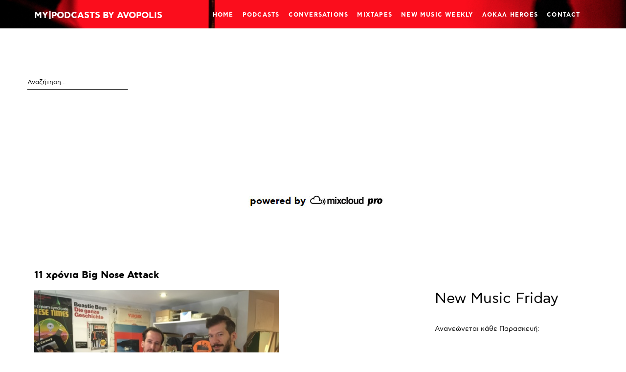

--- FILE ---
content_type: text/html; charset=utf-8
request_url: https://mypodcasts.avopolis.gr/list-of-all-tags/hot.html
body_size: 14631
content:

<!DOCTYPE html>
<html lang="el-gr" dir="ltr"
    class='com_tags view-tag itemid-677 j31 mm-hover'>

<head>
  <meta id="viewport" name="viewport" content="width=device-width, initial-scale=1">
<!-- Quantcast Choice. Consent Manager Tag v2.0 (for TCF 2.0) -->
<script type="text/javascript" async=true>
(function() {
  var host = 'www.avopolisradio.gr';
  var element = document.createElement('script');
  var firstScript = document.getElementsByTagName('script')[0];
  var url = 'https://quantcast.mgr.consensu.org'
    .concat('/choice/', 'tTQ0vgSkx3k7h', '/', host, '/choice.js')
  var uspTries = 0;
  var uspTriesLimit = 3;
  element.async = true;
  element.type = 'text/javascript';
  element.src = url;

  firstScript.parentNode.insertBefore(element, firstScript);

  function makeStub() {
    var TCF_LOCATOR_NAME = '__tcfapiLocator';
    var queue = [];
    var win = window;
    var cmpFrame;

    function addFrame() {
      var doc = win.document;
      var otherCMP = !!(win.frames[TCF_LOCATOR_NAME]);

      if (!otherCMP) {
        if (doc.body) {
          var iframe = doc.createElement('iframe');

          iframe.style.cssText = 'display:none';
          iframe.name = TCF_LOCATOR_NAME;
          doc.body.appendChild(iframe);
        } else {
          setTimeout(addFrame, 5);
        }
      }
      return !otherCMP;
    }

    function tcfAPIHandler() {
      var gdprApplies;
      var args = arguments;

      if (!args.length) {
        return queue;
      } else if (args[0] === 'setGdprApplies') {
        if (
          args.length > 3 &&
          args[2] === 2 &&
          typeof args[3] === 'boolean'
        ) {
          gdprApplies = args[3];
          if (typeof args[2] === 'function') {
            args[2]('set', true);
          }
        }
      } else if (args[0] === 'ping') {
        var retr = {
          gdprApplies: gdprApplies,
          cmpLoaded: false,
          cmpStatus: 'stub'
        };

        if (typeof args[2] === 'function') {
          args[2](retr);
        }
      } else {
        queue.push(args);
      }
    }

    function postMessageEventHandler(event) {
      var msgIsString = typeof event.data === 'string';
      var json = {};

      try {
        if (msgIsString) {
          json = JSON.parse(event.data);
        } else {
          json = event.data;
        }
      } catch (ignore) {}

      var payload = json.__tcfapiCall;

      if (payload) {
        window.__tcfapi(
          payload.command,
          payload.version,
          function(retValue, success) {
            var returnMsg = {
              __tcfapiReturn: {
                returnValue: retValue,
                success: success,
                callId: payload.callId
              }
            };
            if (msgIsString) {
              returnMsg = JSON.stringify(returnMsg);
            }
            event.source.postMessage(returnMsg, '*');
          },
          payload.parameter
        );
      }
    }

    while (win) {
      try {
        if (win.frames[TCF_LOCATOR_NAME]) {
          cmpFrame = win;
          break;
        }
      } catch (ignore) {}

      if (win === window.top) {
        break;
      }
      win = win.parent;
    }
    if (!cmpFrame) {
      addFrame();
      win.__tcfapi = tcfAPIHandler;
      win.addEventListener('message', postMessageEventHandler, false);
    }
  };

  makeStub();

  var uspStubFunction = function() {
    var arg = arguments;
    if (typeof window.__uspapi !== uspStubFunction) {
      setTimeout(function() {
        if (typeof window.__uspapi !== 'undefined') {
          window.__uspapi.apply(window.__uspapi, arg);
        }
      }, 500);
    }
  };

  var checkIfUspIsReady = function() {
    uspTries++;
    if (window.__uspapi === uspStubFunction && uspTries < uspTriesLimit) {
      console.warn('USP is not accessible');
    } else {
      clearInterval(uspInterval);
    }
  };

  if (typeof window.__uspapi === 'undefined') {
    window.__uspapi = uspStubFunction;
    var uspInterval = setInterval(checkIfUspIsReady, 6000);
  }
})();
</script>
<!-- End Quantcast Choice. Consent Manager Tag v2.0 (for TCF 2.0) -->


<script>
(function(i,s,o,g,r,a,m){i['GoogleAnalyticsObject']=r;i[r]=i[r]||function(){
(i[r].q=i[r].q||[]).push(arguments)},i[r].l=1*new Date();a=s.createElement(o),
m=s.getElementsByTagName(o)[0];a.async=1;a.src=g;m.parentNode.insertBefore(a,m)
})(window,document,'script','//www.google-analytics.com/analytics.js','ga');
ga('create', 'UA-11073112-4', 'auto'); 
ga('send', 'pageview');
setTimeout("ga('send','event','Profitable Engagement','time on page more than 10 seconds')",10000);
</script>


  <base href="https://mypodcasts.avopolis.gr/list-of-all-tags/hot.html" />
	<meta http-equiv="content-type" content="text/html; charset=utf-8" />
	<meta name="keywords" content=" " />
	<meta name="description" content=" " />
	<meta name="generator" content="Joomla! - Open Source Content Management" />
	<title>hot - My Podcasts</title>
	<link href="/list-of-all-tags/hot.feed?type=rss" rel="alternate" type="application/rss+xml" title="RSS 2.0" />
	<link href="/list-of-all-tags/hot.feed?type=atom" rel="alternate" type="application/atom+xml" title="Atom 1.0" />
	<link href="/templates/theme3586/favicon.ico" rel="shortcut icon" type="image/vnd.microsoft.icon" />
	<link href="/templates/theme3586/css/bootstrap.css" rel="stylesheet" type="text/css" />
	<link href="/media/plg_content_osembed/css/osembed.css?47354877541923135499c38a6606138a" rel="stylesheet" type="text/css" />
	<link href="/media/jui/css/chosen.css?3259ecde7e8e33a229344713e436ba4c" rel="stylesheet" type="text/css" />
	<link href="/templates/theme3586/css/template.css" rel="stylesheet" type="text/css" />
	<link href="//fonts.googleapis.com/css?family=Montserrat:100,100i,200,200i,300,300i,400,400i,500,500i,600,600i,700,700i,800,800i,900,900i" rel="stylesheet" type="text/css" />
	<link href="/templates/system/css/system.css" rel="stylesheet" type="text/css" />
	<link href="/templates/theme3586/css/megamenu.css" rel="stylesheet" type="text/css" />
	<link href="/templates/theme3586/fonts/font-awesome/css/font-awesome.min.css" rel="stylesheet" type="text/css" />
	<link href="/templates/theme3586/fonts/material-design/css/material-design.css" rel="stylesheet" type="text/css" />
	<link href="/templates/theme3586/fonts/material-icons/css/material-icons.css" rel="stylesheet" type="text/css" />
	<link href="/templates/theme3586/fonts/thin/css/thin.css" rel="stylesheet" type="text/css" />
	<link href="/templates/theme3586/fonts/glyphicons-halflings/css/glyphicons.css" rel="stylesheet" type="text/css" />
	<link href="/templates/theme3586/fonts/linearicons/css/linearicons.css" rel="stylesheet" type="text/css" />
	<link href="/media/com_finder/css/finder.css?3259ecde7e8e33a229344713e436ba4c" rel="stylesheet" type="text/css" />
	<script type="application/json" class="joomla-script-options new">{"csrf.token":"df11de7a01f78452e6eadc98f2e3b9a6","system.paths":{"root":"","base":""}}</script>
	<script src="/media/jui/js/jquery.min.js?3259ecde7e8e33a229344713e436ba4c" type="text/javascript"></script>
	<script src="/media/jui/js/jquery-noconflict.js?3259ecde7e8e33a229344713e436ba4c" type="text/javascript"></script>
	<script src="/media/jui/js/jquery-migrate.min.js?3259ecde7e8e33a229344713e436ba4c" type="text/javascript"></script>
	<script src="/media/plg_content_osembed/js/osembed.min.js?47354877541923135499c38a6606138a" type="text/javascript"></script>
	<script src="/media/system/js/core.js?3259ecde7e8e33a229344713e436ba4c" type="text/javascript"></script>
	<script src="/media/jui/js/chosen.jquery.min.js?3259ecde7e8e33a229344713e436ba4c" type="text/javascript"></script>
	<script src="/plugins/system/t3/base-bs3/bootstrap/js/bootstrap.js?3259ecde7e8e33a229344713e436ba4c" type="text/javascript"></script>
	<script src="https://mypodcasts.avopolis.gr/modules/mod_tm_jplayer/js/jquery.jplayer.min.js" type="text/javascript"></script>
	<script src="https://mypodcasts.avopolis.gr/modules/mod_tm_jplayer/audiojs/audio.min.js" type="text/javascript"></script>
	<script src="/templates/theme3586/js/script.js" type="text/javascript"></script>
	<script src="/plugins/system/t3/base-bs3/js/jquery.tap.min.js" type="text/javascript"></script>
	<script src="/plugins/system/t3/base-bs3/js/script.js" type="text/javascript"></script>
	<script src="/plugins/system/t3/base-bs3/js/menu.js" type="text/javascript"></script>
	<script src="/plugins/system/t3/base-bs3/js/nav-collapse.js" type="text/javascript"></script>
	<script src="/media/jui/js/jquery.autocomplete.min.js?3259ecde7e8e33a229344713e436ba4c" type="text/javascript"></script>
	<script type="text/javascript">

	jQuery(function ($) {
		initChosen();
		$("body").on("subform-row-add", initChosen);

		function initChosen(event, container)
		{
			container = container || document;
			$(container).find("select").chosen({"disable_search_threshold":10,"search_contains":true,"allow_single_deselect":true,"placeholder_text_multiple":"\u03a0\u03bb\u03b7\u03ba\u03c4\u03c1\u03bf\u03bb\u03bf\u03b3\u03ae\u03c3\u03c4\u03b5 \u03ae \u0395\u03c0\u03b9\u03bb\u03ad\u03be\u03c4\u03b5","placeholder_text_single":"\u039a\u03ac\u03bd\u03c4\u03b5 \u03bc\u03b9\u03b1 \u03b5\u03c0\u03b9\u03bb\u03bf\u03b3\u03ae","no_results_text":"\u0394\u03b5\u03bd \u03b2\u03c1\u03ad\u03b8\u03b7\u03ba\u03b1\u03bd \u03b1\u03c0\u03bf\u03c4\u03b5\u03bb\u03ad\u03c3\u03bc\u03b1\u03c4\u03b1"});
		}
	});
	
		var resetFilter = function() {
		document.getElementById('filter-search').value = '';
	}
jQuery(function($){ initTooltips(); $("body").on("subform-row-add", initTooltips); function initTooltips (event, container) { container = container || document;$(container).find(".hasTooltip").tooltip({"html": true,"container": "body"});} });var path = "templates/theme3586/js/";;(function($){$(document).ready(function(){var o=$("#back-top");$(window).scroll(function(){if($(this).scrollTop()>100){o.fadeIn()}else{o.fadeOut()}});var $scrollEl=($.browser.mozilla||$.browser.msie)?$("html"):$("body");o.find("a").click(function(){$scrollEl.animate({scrollTop:0},400);return false})})})(jQuery);

;(function($){
	$(window).load(function() {
		$(".navbar-collapse .icon").clone()
			.addClass("newElement")
			.appendTo("#t3-mainnav .navbar-header");

			$(".t3-navbar span.after").on("click touchstart",function(e) {
	          var container = $("#t3-mainnav .t3-navbar-collapse");
	          if (!container.is(e.target)
	              && container.has(e.target).length === 0 && container.hasClass("in"));
 					
	          {
	              $("#t3-mainnav .t3-navbar-collapse").toggleClass("in")
	          }
	      })
		// check we miss any nav
		if($(window).width() < 768){
			$('.t3-navbar-collapse ul.nav').has('.dropdown-menu').t3menu({
				duration : 100,
				timeout : 50,
				hidedelay : 100,
				hover : false,
				sb_width : 20
			});
		}
	});
})(jQuery);

                ;(function($){
                    $(document).ready(function(){
                        $('.fixed-player').rdAudio({
                          fixed: true,
                          fixedClass: 'fixed-player',
                          playlistClass: 'music-list'
                        });

                        $(document).on('click', '.audiojs .prev-btn', function(event) {
                            event.preventDefault();
                            var prev = $("body").find('.music-list div.audio-item.playing');
                            if( prev.hasClass("first") ){
                                prev = prev.parent("div").find("div.last");
                                prev.click();
                            } else {
                                prev = $("body").find('.music-list div.audio-item.playing').prev();
                                prev.click();
                            }
                        });

                        $(document).on('click', '.audiojs .next-btn', function(event) {
                            event.preventDefault();

                            var next = $("body").find('.music-list div.audio-item.playing');

                            if( next.hasClass("last") ){
                                next = next.parent("div").find("div.first");
                                next.click();
                            } else {
                                next = $("body").find('.music-list div.audio-item.playing').next();
                                next.click();
                            }

                            //if (!next.length) next = $('.music-list div.audio-item').first();
                            //next.click();
                        });
                    });
                })(jQuery);
	jQuery(function ($) {
		initChosen();
		$("body").on("subform-row-add", initChosen);

		function initChosen(event, container)
		{
			container = container || document;
			$(container).find(".advancedSelect").chosen({"disable_search_threshold":10,"search_contains":true,"allow_single_deselect":true,"placeholder_text_multiple":"\u03a0\u03bb\u03b7\u03ba\u03c4\u03c1\u03bf\u03bb\u03bf\u03b3\u03ae\u03c3\u03c4\u03b5 \u03ae \u0395\u03c0\u03b9\u03bb\u03ad\u03be\u03c4\u03b5","placeholder_text_single":"\u039a\u03ac\u03bd\u03c4\u03b5 \u03bc\u03b9\u03b1 \u03b5\u03c0\u03b9\u03bb\u03bf\u03b3\u03ae","no_results_text":"\u0394\u03b5\u03bd \u03b2\u03c1\u03ad\u03b8\u03b7\u03ba\u03b1\u03bd \u03b1\u03c0\u03bf\u03c4\u03b5\u03bb\u03ad\u03c3\u03bc\u03b1\u03c4\u03b1"});
		}
	});
	
jQuery(document).ready(function() {
	var value, searchword = jQuery('#mod-finder-searchword418');

		// Get the current value.
		value = searchword.val();

		// If the current value equals the default value, clear it.
		searchword.on('focus', function ()
		{
			var el = jQuery(this);

			if (el.val() === 'Αναζήτηση...')
			{
				el.val('');
			}
		});

		// If the current value is empty, set the previous value.
		searchword.on('blur', function ()
		{
			var el = jQuery(this);

			if (!el.val())
			{
				el.val(value);
			}
		});

		jQuery('#mod-finder-searchform418').on('submit', function (e)
		{
			e.stopPropagation();
			var advanced = jQuery('#mod-finder-advanced418');

			// Disable select boxes with no value selected.
			if (advanced.length)
			{
				advanced.find('select').each(function (index, el)
				{
					var el = jQuery(el);

					if (!el.val())
					{
						el.attr('disabled', 'disabled');
					}
				});
			}
		});
	var suggest = jQuery('#mod-finder-searchword418').autocomplete({
		serviceUrl: '/component/finder/?task=suggestions.suggest&amp;format=json&amp;tmpl=component',
		paramName: 'q',
		minChars: 1,
		maxHeight: 400,
		width: 300,
		zIndex: 9999,
		deferRequestBy: 500
	});});
	</script>
	<link href="http://feeds.feedburner.com/" rel="alternate" type="application/atom+xml" title="Avopolis Radio Records" />
	<link href="http://feeds.feedburner.com/" rel="alternate" type="application/atom+xml" title="Avopolis Radio Records2" />
	<link href="http://feeds.feedburner.com/" rel="alternate" type="application/atom+xml" title="Avopolis Radio Features" />
	<link href="http://feeds.feedburner.com/" rel="alternate" type="application/rss+xml" title="Avopolis Radio News" />
	<link href="http://feeds.feedburner.com/" rel="alternate" type="application/atom+xml" title="Podcast Features" />
	<link href="http://feeds.feedburner.com/" rel="alternate" type="application/rss+xml" title="PODCASTS" />

  

<meta name="HandheldFriendly" content="true"/>
<meta name="apple-mobile-web-app-capable" content="YES"/>
<!-- //META FOR IOS & HANDHELD -->




<!-- Le HTML5 shim and media query for IE8 support -->
<!--[if lt IE 9]>
<script src="//cdnjs.cloudflare.com/ajax/libs/html5shiv/3.7.3/html5shiv.min.js"></script>
<script type="text/javascript" src="/plugins/system/t3/base-bs3/js/respond.min.js"></script>
<![endif]-->

<!-- You can add Google Analytics here or use T3 Injection feature -->

    <link href="//fonts.googleapis.com/css?family=Source+Sans+Pro:300,300i,400,600,700" rel="stylesheet"> 
<script async src="https://securepubads.g.doubleclick.net/tag/js/gpt.js"></script>
<script>
  window.googletag = window.googletag || {cmd: []};
  googletag.cmd.push(function() {
    googletag.defineSlot('/1777312/AvopolisPodcast_300', [[300, 250], [300, 600]], 'AvopolisPodcast_300').addService(googletag.pubads());
    googletag.defineSlot('/1777312/AvopolisPodcast_300_2', [[300, 250], [300, 600]], 'AvopolisPodcast_300_2').addService(googletag.pubads());
    googletag.defineSlot('/1777312/AvopolisPodcast_300_3', [[300, 250], [300, 600]], 'AvopolisPodcast_300_3').addService(googletag.pubads());
    googletag.defineSlot('/1777312/AvopolisPodcast_Sticky300', [[300, 250], [300, 600]], 'AvopolisPodcast_Sticky300').addService(googletag.pubads());
    googletag.defineSlot('/1777312/AvopolisPodcast_970', [970, 250], 'AvopolisPodcast_970').addService(googletag.pubads());
    googletag.defineSlot('/1777312/AvopolisPodcast_Analytics', [1, 1], 'AvopolisPodcast_Analytics').addService(googletag.pubads());
    googletag.defineSlot('/1777312/AvopolisPodcast_Extra1', [1, 1], 'AvopolisPodcast_Extra1').addService(googletag.pubads());
    googletag.defineSlot('/1777312/AvopolisPodcast_Extra2', [1, 1], 'AvopolisPodcast_Extra2').addService(googletag.pubads());
    googletag.defineSlot('/1777312/AvopolisPodcast_Extra3', [1, 1], 'AvopolisPodcast_Extra3').addService(googletag.pubads());
    googletag.defineSlot('/1777312/AvopolisPodcast_Prestitial', [1, 1], 'AvopolisPodcast_Prestitial').addService(googletag.pubads());
    googletag.defineSlot('/1777312/AvopolisPodcast_TrafficDriver', [1, 1], 'AvopolisPodcast_TrafficDriver').addService(googletag.pubads());
    googletag.pubads().enableSingleRequest();
    googletag.enableServices();
  });
</script>
</head>

<body class="option-com_virtuemart body__ option-com_tags view-tag task- itemid-677">
  <div id="color_preloader">
    <div class="loader_wrapper">
      <div class='uil-spin-css'><div><div></div></div><div><div></div></div><div><div></div></div><div><div></div></div><div><div></div></div><div><div></div></div><div><div></div></div><div><div></div></div></div>
      <p>Loading color scheme</p>
    </div>
  </div>
<div class="flex-wrapper"> 


    
<!-- HEADER -->
<header id="t3-header" class="t3-header no-store">
	<div class="header-bg">
	<div class="t3-header-wrapper stuck-container">
		<div class="container ">
			<div class="row">
				
				<!-- LOGO -->
				<div class="col-sm-3">
					<div class="logo">
						<div class="logo-text">
							<a href="https://mypodcasts.avopolis.gr/" title="MY|PODCASTS by AVOPOLIS">
																								<span>MY|PODCASTS by AVOPOLIS</span>
							</a>
							<small class="site-slogan"></small>
						</div>
					</div>
				</div>
				<!-- //LOGO -->
				<div class="col-sm-9">
					
					<nav id="t3-mainnav" class="navbar navbar-mainmenu t3-mainnav">
						<div class="t3-mainnav-wrapper">
							<!-- Brand and toggle get grouped for better mobile display -->
							<div class="navbar-header">
																										<button type="button" class="navbar-toggle" data-toggle="collapse" data-target=".t3-navbar-collapse">
										<i class="fa fa-bars"></i>List of all tags									</button>
															</div>

														<div class="t3-navbar t3-navbar-collapse navbar-collapse collapse">
								<div  class="t3-megamenu animate fading"  data-duration="400" data-responsive="true">
<ul itemscope itemtype="http://www.schema.org/SiteNavigationElement" class="nav navbar-nav level0">
<li itemprop='name'  data-id="101" data-level="1">
<a itemprop='url' class="fullwidth"  href="/"   data-target="#">Home </a>

</li>
<li itemprop='name' class="dropdown mega" data-id="876" data-level="1">
<a itemprop='url' class=" dropdown-toggle"  href="/podcasts.html"   data-target="#" data-toggle="dropdown">Podcasts <em class="caret"></em></a>

<div class="nav-child dropdown-menu mega-dropdown-menu"  ><div class="mega-dropdown-inner">
<div class="row">
<div class="col-xs-12 mega-col-nav" data-width="12"><div class="mega-inner">
<ul itemscope itemtype="http://www.schema.org/SiteNavigationElement" class="mega-nav level1">
<li itemprop='name'  data-id="879" data-level="2">
<a itemprop='url' class=""  href="/podcasts/pop-rock.html"   data-target="#">Pop-Rock </a>

</li>
<li itemprop='name'  data-id="880" data-level="2">
<a itemprop='url' class=""  href="/podcasts/electronica.html"   data-target="#">Electronica </a>

</li>
<li itemprop='name'  data-id="881" data-level="2">
<a itemprop='url' class=""  href="/podcasts/hip-hop.html"   data-target="#">Hip-hop </a>

</li>
<li itemprop='name'  data-id="882" data-level="2">
<a itemprop='url' class=""  href="/podcasts/jazz.html"   data-target="#">Jazz </a>

</li>
<li itemprop='name'  data-id="883" data-level="2">
<a itemprop='url' class=""  href="/podcasts/soul.html"   data-target="#">Soul </a>

</li>
<li itemprop='name'  data-id="884" data-level="2">
<a itemprop='url' class=""  href="/podcasts/world.html"   data-target="#">World </a>

</li>
<li itemprop='name'  data-id="885" data-level="2">
<a itemprop='url' class=""  href="/podcasts/crossover.html"   data-target="#">Crossover </a>

</li>
<li itemprop='name'  data-id="889" data-level="2">
<a itemprop='url' class=""  href="/podcasts/pop-culture.html"   data-target="#">Pop Culture </a>

</li>
</ul>
</div></div>
</div>
</div></div>
</li>
<li itemprop='name'  data-id="887" data-level="1">
<a itemprop='url' class=""  href="/conversations.html"   data-target="#">Conversations </a>

</li>
<li itemprop='name'  data-id="906" data-level="1">
<a itemprop='url' class=""  href="/mixtapes.html"   data-target="#">MIXTAPES </a>

</li>
<li itemprop='name'  data-id="864" data-level="1">
<a itemprop='url' class=""  href="/new-music-weekly.html"   data-target="#">New Music Weekly  </a>

</li>
<li itemprop='name'  data-id="867" data-level="1">
<a itemprop='url' class=""  href="/lokal-heroes.html"   data-target="#">ΛΟΚΑΛ HEROES </a>

</li>
<li itemprop='name'  data-id="142" data-level="1">
<a itemprop='url' class=""  href="/contacts.html"   data-target="#">Contact </a>

</li>
</ul>
</div>

								<span class="after"></span>
							</div>
													</div>
					</nav>
					
				</div>
							</div>
		</div>
	</div>
	</div>
</header>
<!-- //HEADER -->

  <div class="t3-wrapper"> <!-- Need this wrapper for off-canvas menu. Remove if you don't use of-canvas -->

    
<!-- slider -->

	
	
<!-- //slider -->

    
<!-- bannerblock -->

	
	
<!-- //bannerblock -->

    
<!-- BREADCRUMBS -->
<!-- //BREADCRUMBS -->


    


	
			<div class="position-2 wrap t3-sl t3-sl-2 ">
			<div class="container ">
				<div class="row">
					<div class="moduletable  "><div class="module_container">
<form id="mod-finder-searchform418" action="/component/finder/search.html" method="get" class="form-search form-inline">
	<div class="finder">
		<label for="mod-finder-searchword418" class="element-invisible finder">Αναζήτηση</label><input type="text" name="q" id="mod-finder-searchword418" class="search-query input-medium" size="25" value="" placeholder="Αναζήτηση..."/>
						<input type="hidden" name="Itemid" value="677" />	</div>
</form>
</div></div>
				</div>	
			</div>
		</div>
	
	
			<div class="position-4 wrap t3-sl t3-sl-4 ">
			<div class="container ">
				<div class="row">
					<div class="moduletable  "><div class="module_container">

<div class="custom"  >
	<div style="margin-left: 13px; margin-top: 0px; margin-bottom: -20px;">
<p><a href="https://www.mixcloud.com/avopolisradiogr/" target="_blank" rel="noopener noreferrer"><img style="display: block; margin-left: auto; margin-right: auto;" src="/images/893/2021/poweredbymixcloudpro.jpg" alt="poweredbymixcloudpro" /></a></p>
</div></div>
</div></div>
				</div>	
			</div>
		</div>
	
	

<div id="t3-mainbody" class="t3-mainbody">

				
	<div class="container">
		<div class="row">

			<!-- MAIN CONTENT -->
			<div id="t3-content" class="t3-content col-xs-12 col-sm-9">

									
											
				
								<div id="system-message-container">
	</div>

								<div class="tag-category">
						<div class="category-desc">
												<div class="clr"></div>
		</div>
							
	
	<form action="https://mypodcasts.avopolis.gr/list-of-all-tags/hot.html" method="post" name="adminForm" id="adminForm" class="form-inline">
		<fieldset class="filters btn-toolbar">
				
		<input type="hidden" name="filter_order" value="" />
		<input type="hidden" name="filter_order_Dir" value="" />
		<input type="hidden" name="limitstart" value="" />
		<input type="hidden" name="task" value="" />
		<div class="clearfix"></div>
	</fieldset>
	
	
	<ul class="category list-striped">
									<li class="cat-list-row0 clearfix" >
									<h4><a href="/conversations/977-synentefksi-big-nose-attack.html"><span class="item_title_part_0 item_title_part_odd item_title_part_first_half item_title_part_first">11</span> <span class="item_title_part_1 item_title_part_even item_title_part_first_half">χρόνια</span> <span class="item_title_part_2 item_title_part_odd item_title_part_first_half">Big</span> <span class="item_title_part_3 item_title_part_even item_title_part_second_half">Nose</span> <span class="item_title_part_4 item_title_part_odd item_title_part_second_half item_title_part_last">Attack</span></a></h4>
																							<a href="/conversations/977-synentefksi-big-nose-attack.html">
				<img src="/images/887/2022/bna-avopolis.jpg" alt="">
				</a>
																		<span class="tag-body">
					<p class="p1"><span class="s1">«Εμείς αυτό που θέλουμε είναι να ερχόμαστε κοντά με τους ανθρώπους, να μοιραζόμαστε την μουσική και να πίνουμε δυο παραπάνω μπύρες, σφηνάκια και υποβρύχια».</span></p>
				</span>
															</li>
									<li class="cat-list-row1 clearfix" >
									<h4><a href="/podcasts/world/886-amapiano-music-o-neos-xoreftikos-ixos-apo-ti-notia-afriki.html"><span class="item_title_part_0 item_title_part_odd item_title_part_first_half item_title_part_first">Amapiano</span> <span class="item_title_part_1 item_title_part_even item_title_part_first_half">Music.</span> <span class="item_title_part_2 item_title_part_odd item_title_part_first_half">Ο</span> <span class="item_title_part_3 item_title_part_even item_title_part_first_half">νέος</span> <span class="item_title_part_4 item_title_part_odd item_title_part_first_half">χορευτικός</span> <span class="item_title_part_5 item_title_part_even item_title_part_second_half">ήχος</span> <span class="item_title_part_6 item_title_part_odd item_title_part_second_half">από</span> <span class="item_title_part_7 item_title_part_even item_title_part_second_half">τη</span> <span class="item_title_part_8 item_title_part_odd item_title_part_second_half">Νότια</span> <span class="item_title_part_9 item_title_part_even item_title_part_second_half item_title_part_last">Αφρική.</span></a></h4>
																							<a href="/podcasts/world/886-amapiano-music-o-neos-xoreftikos-ixos-apo-ti-notia-afriki.html">
				<img src="/images/887/2022/https___hypebeast-com_image_20.jpg" alt="">
				</a>
																		<span class="tag-body">
					<p class="p1"><span class="s1"> Ο Mister Kentro των Supersan μιξάρει τα αγαπημένα του Amapiano κομμάτια και ο Δημήτρης Λιλής γράφει για τον ήχο που ετοιμάζεται να κυριαρχήσει στα dancefloor. </span></p>
				</span>
															</li>
									<li class="cat-list-row0 clearfix" >
									<h4><a href="/podcasts/soul/980-cadet-the-aristocrat-of-records.html"><span class="item_title_part_0 item_title_part_odd item_title_part_first_half item_title_part_first">Cadet</span> <span class="item_title_part_1 item_title_part_even item_title_part_first_half">-</span> <span class="item_title_part_2 item_title_part_odd item_title_part_first_half">The</span> <span class="item_title_part_3 item_title_part_even item_title_part_second_half">Aristocrat</span> <span class="item_title_part_4 item_title_part_odd item_title_part_second_half">Of</span> <span class="item_title_part_5 item_title_part_even item_title_part_second_half item_title_part_last">Records</span></a></h4>
																							<a href="/podcasts/soul/980-cadet-the-aristocrat-of-records.html">
				<img src="/images/887/2022/img_7904.jpg" alt="">
				</a>
																		<span class="tag-body">
					<p class="p1">O Άγγελος Κυρούσης παρουσιάζει φινετσάτες soul και R&amp;B στιγμές από τον κατάλογο της θρυλικής Cadet Records. </p>
				</span>
															</li>
									<li class="cat-list-row1 clearfix" >
									<h4><a href="/podcasts/world/983-diggin-jap-boogie.html"><span class="item_title_part_0 item_title_part_odd item_title_part_first_half item_title_part_first">Diggin'</span> <span class="item_title_part_1 item_title_part_even item_title_part_first_half">Podcast:</span> <span class="item_title_part_2 item_title_part_odd item_title_part_second_half">Japanese</span> <span class="item_title_part_3 item_title_part_even item_title_part_second_half item_title_part_last">Boogie</span></a></h4>
																							<a href="/podcasts/world/983-diggin-jap-boogie.html">
				<img src="/images/887/2022/temp-1200x800.jpg" alt="">
				</a>
																		<span class="tag-body">
					<div>Το επεισόδιο όπου ο Mr. Z συνάντησε το μουσικό παράδειγμα της Ιαπωνίας.				</span>
															</li>
									<li class="cat-list-row0 clearfix" >
									<h4><a href="/podcasts/jazz/969-i-vretaniki-jazz-sto-epikentro-tou-neou-diggin-podcast.html"><span class="item_title_part_0 item_title_part_odd item_title_part_first_half item_title_part_first">Diggin'</span> <span class="item_title_part_1 item_title_part_even item_title_part_first_half">Podcast:</span> <span class="item_title_part_2 item_title_part_odd item_title_part_first_half">Η</span> <span class="item_title_part_3 item_title_part_even item_title_part_first_half">βρετανική</span> <span class="item_title_part_4 item_title_part_odd item_title_part_second_half">jazz</span> <span class="item_title_part_5 item_title_part_even item_title_part_second_half">στο</span> <span class="item_title_part_6 item_title_part_odd item_title_part_second_half item_title_part_last">επίκεντρο</span></a></h4>
																							<a href="/podcasts/jazz/969-i-vretaniki-jazz-sto-epikentro-tou-neou-diggin-podcast.html">
				<img src="/images/887/2022/uk-jazz.jpg" alt="">
				</a>
																		<span class="tag-body">
					<p>O Ζώης Χαλκιόπουλος επιστρέφει στα Diggin' podcasts και βάζει στο μικροσκόπιο πολύ αγαπημένους του βρετανούς τζαζίστες. </p>
				</span>
															</li>
									<li class="cat-list-row1 clearfix" >
									<h4><a href="/conversations/961-h-alitheia-vrisketai-garage-punk-ton-aubade.html"><span class="item_title_part_0 item_title_part_odd item_title_part_first_half item_title_part_first">H</span> <span class="item_title_part_1 item_title_part_even item_title_part_first_half">αλήθεια</span> <span class="item_title_part_2 item_title_part_odd item_title_part_first_half">βρίσκεται</span> <span class="item_title_part_3 item_title_part_even item_title_part_first_half">στο</span> <span class="item_title_part_4 item_title_part_odd item_title_part_second_half">garage</span> <span class="item_title_part_5 item_title_part_even item_title_part_second_half">punk</span> <span class="item_title_part_6 item_title_part_odd item_title_part_second_half">των</span> <span class="item_title_part_7 item_title_part_even item_title_part_second_half item_title_part_last">Aubade</span></a></h4>
																							<a href="/conversations/961-h-alitheia-vrisketai-garage-punk-ton-aubade.html">
				<img src="/images/887/2022/screen-shot-2022-09-22-at-14_16_57.jpg" alt="">
				</a>
																		<span class="tag-body">
					<p class="p1"><span class="s1">To τρίο από την Αθήνα που κυκλoφόρησε την άνοιξη το ντεμπούτο album του μοιράζεται απόψεις, εμπειρίες και επιρροές σε μία “rough” κουβέντα με τον Δημήτρη Λιλή.</span></p>
				</span>
															</li>
									<li class="cat-list-row0 clearfix" >
									<h4><a href="/podcasts/jazz/963-little-rock-a-pharoah-sanders-special.html"><span class="item_title_part_0 item_title_part_odd item_title_part_first_half item_title_part_first">Little</span> <span class="item_title_part_1 item_title_part_even item_title_part_first_half">Rock</span> <span class="item_title_part_2 item_title_part_odd item_title_part_first_half">-</span> <span class="item_title_part_3 item_title_part_even item_title_part_first_half">Α</span> <span class="item_title_part_4 item_title_part_odd item_title_part_second_half">Pharoah</span> <span class="item_title_part_5 item_title_part_even item_title_part_second_half">Sanders</span> <span class="item_title_part_6 item_title_part_odd item_title_part_second_half item_title_part_last">special</span></a></h4>
																							<a href="/podcasts/jazz/963-little-rock-a-pharoah-sanders-special.html">
				<img src="/images/887/2022/phar.jpg" alt="">
				</a>
																		<span class="tag-body">
					<p>Στο νέο του podcast, το δισκάδικο Rock &amp; Roll Circus, μιλά και γράφει για τον Pharoah Sanders, ακούγοντάς τον. </p>
				</span>
															</li>
									<li class="cat-list-row1 clearfix" >
									<h4><a href="/24-news/773-louis-vuitton-men-s-spring-summer-2021-tokyo.html"><span class="item_title_part_0 item_title_part_odd item_title_part_first_half item_title_part_first">Louis</span> <span class="item_title_part_1 item_title_part_even item_title_part_first_half">Vuitton</span> <span class="item_title_part_2 item_title_part_odd item_title_part_first_half">Men's</span> <span class="item_title_part_3 item_title_part_even item_title_part_first_half">Spring-Summer</span> <span class="item_title_part_4 item_title_part_odd item_title_part_second_half">2021</span> <span class="item_title_part_5 item_title_part_even item_title_part_second_half">-</span> <span class="item_title_part_6 item_title_part_odd item_title_part_second_half item_title_part_last">Tokyo</span></a></h4>
																							<a href="/24-news/773-louis-vuitton-men-s-spring-summer-2021-tokyo.html">
				<img src="/images/louis-vuitton-header.jpg" alt="">
				</a>
																		<span class="tag-body">
					<p>Η νέα συλλογή της Louis Vitton για την άνοιξη και το καλοκαίρι του '21 είναι cultural statement.</p>
				</span>
															</li>
									<li class="cat-list-row0 clearfix" >
									<h4><a href="/podcasts/pop-rock/887-new-music-weekly-01.html"><span class="item_title_part_0 item_title_part_odd item_title_part_first_half item_title_part_first">New</span> <span class="item_title_part_1 item_title_part_even item_title_part_first_half">Music</span> <span class="item_title_part_2 item_title_part_odd item_title_part_second_half">Weekly</span> <span class="item_title_part_3 item_title_part_even item_title_part_second_half item_title_part_last">#01</span></a></h4>
																							<a href="/podcasts/pop-rock/887-new-music-weekly-01.html">
				<img src="/images/887/2022/blackbiord-ft.jpg" alt="">
				</a>
																		<span class="tag-body">
					<p class="p1"><span class="s1">Ακούμε και προτείνουμε 12 νέα singles και 6 νέα albums που κυκλοφόρησαν την εβδομάδα που πέρασε.</span></p>
				</span>
															</li>
									<li class="cat-list-row1 clearfix" >
									<h4><a href="/podcasts/electronica/982-new-music-weekly-apo-to-underground-stin-pop-parodikotita.html"><span class="item_title_part_0 item_title_part_odd item_title_part_first_half item_title_part_first">New</span> <span class="item_title_part_1 item_title_part_even item_title_part_first_half">Music</span> <span class="item_title_part_2 item_title_part_odd item_title_part_first_half">Weekly:</span> <span class="item_title_part_3 item_title_part_even item_title_part_first_half">Από</span> <span class="item_title_part_4 item_title_part_odd item_title_part_first_half">το</span> <span class="item_title_part_5 item_title_part_even item_title_part_second_half">underground</span> <span class="item_title_part_6 item_title_part_odd item_title_part_second_half">στην</span> <span class="item_title_part_7 item_title_part_even item_title_part_second_half">ποπ</span> <span class="item_title_part_8 item_title_part_odd item_title_part_second_half item_title_part_last">παροδικότητα</span></a></h4>
																							<a href="/podcasts/electronica/982-new-music-weekly-apo-to-underground-stin-pop-parodikotita.html">
				<img src="/images/887/2022/2022_mykki_press-1.jpg" alt="">
				</a>
																		<span class="tag-body">
					<p class="p1"> <span class="s1">Στο προτελευταίο New Music Weekly της χρονιάς, το underground θριαμβεύει για μία ακόμη φορά. </span></p>
				</span>
															</li>
									<li class="cat-list-row0 clearfix" >
									<h4><a href="/podcasts/electronica/975-new-music-weekly-29-i-anypsosi-tis-vretanikis-dance.html"><span class="item_title_part_0 item_title_part_odd item_title_part_first_half item_title_part_first">New</span> <span class="item_title_part_1 item_title_part_even item_title_part_first_half">Music</span> <span class="item_title_part_2 item_title_part_odd item_title_part_first_half">Weekly:</span> <span class="item_title_part_3 item_title_part_even item_title_part_first_half">Η</span> <span class="item_title_part_4 item_title_part_odd item_title_part_second_half">βρετανική</span> <span class="item_title_part_5 item_title_part_even item_title_part_second_half">dance</span> <span class="item_title_part_6 item_title_part_odd item_title_part_second_half">σπουδαία,</span> <span class="item_title_part_7 item_title_part_even item_title_part_second_half item_title_part_last">ξανά</span></a></h4>
																							<a href="/podcasts/electronica/975-new-music-weekly-29-i-anypsosi-tis-vretanikis-dance.html">
				<img src="/images/887/2022/fred-again-1200x800.jpg" alt="">
				</a>
																		<span class="tag-body">
					<p class="p1">NMW #29 γύρω - γύρω από τo νέο album του Fred Again.. που επαναφέρει την ασίγαστη dance παραγωγή του μεγάλου νησιού στο κέντρο του ενδιαφέροντος.</p>
				</span>
															</li>
									<li class="cat-list-row1 clearfix" >
									<h4><a href="/podcasts/pop-rock/968-i-evdomada-tis-xrysis-metriotitas-sto-nmw-26.html"><span class="item_title_part_0 item_title_part_odd item_title_part_first_half item_title_part_first">New</span> <span class="item_title_part_1 item_title_part_even item_title_part_first_half">Music</span> <span class="item_title_part_2 item_title_part_odd item_title_part_first_half">Weekly:</span> <span class="item_title_part_3 item_title_part_even item_title_part_first_half">Η</span> <span class="item_title_part_4 item_title_part_odd item_title_part_second_half">εβδομάδα</span> <span class="item_title_part_5 item_title_part_even item_title_part_second_half">της</span> <span class="item_title_part_6 item_title_part_odd item_title_part_second_half">χρυσής</span> <span class="item_title_part_7 item_title_part_even item_title_part_second_half item_title_part_last">μετριότητας</span></a></h4>
																							<a href="/podcasts/pop-rock/968-i-evdomada-tis-xrysis-metriotitas-sto-nmw-26.html">
				<img src="/images/887/2022/fever-ray.jpg" alt="">
				</a>
																		<span class="tag-body">
					<p class="p1"><span class="s1">ΝΜW#26 και πάλι καλά που είχαμε τον δίσκο του Daphni και την ευκαιρία να ακούσουμε τυχόν παραλείψεις των δύο προηγούμενων εβδομάδων.</span></p>
				</span>
															</li>
									<li class="cat-list-row0 clearfix" >
									<h4><a href="/podcasts/soul/978-new-music-weekly-einai-epoxi-gia-slow-jams-kai-tryferotites.html"><span class="item_title_part_0 item_title_part_odd item_title_part_first_half item_title_part_first">New</span> <span class="item_title_part_1 item_title_part_even item_title_part_first_half">Music</span> <span class="item_title_part_2 item_title_part_odd item_title_part_first_half">Weekly:</span> <span class="item_title_part_3 item_title_part_even item_title_part_first_half">Καιρός</span> <span class="item_title_part_4 item_title_part_odd item_title_part_first_half">για</span> <span class="item_title_part_5 item_title_part_even item_title_part_second_half">slow</span> <span class="item_title_part_6 item_title_part_odd item_title_part_second_half">jams</span> <span class="item_title_part_7 item_title_part_even item_title_part_second_half">και</span> <span class="item_title_part_8 item_title_part_odd item_title_part_second_half item_title_part_last">τρυφερότητες</span></a></h4>
																							<a href="/podcasts/soul/978-new-music-weekly-einai-epoxi-gia-slow-jams-kai-tryferotites.html">
				<img src="/images/887/2022/baby-rose-ones-to-watch_1567185212.jpg" alt="">
				</a>
																		<span class="tag-body">
					<p>Το επεισόδιο NMW#30 αφήνει τις χαμηλές ταχύτητες των νέων R&amp;B jams<span class="s1"> να μας προετοιμάσουν για cocooning. </span></p>
				</span>
															</li>
									<li class="cat-list-row1 clearfix" >
									<h4><a href="/podcasts/electronica/970-new-music-weekly-027-otan-o-lil-yauchty-epiase-polonia.html"><span class="item_title_part_0 item_title_part_odd item_title_part_first_half item_title_part_first">New</span> <span class="item_title_part_1 item_title_part_even item_title_part_first_half">Music</span> <span class="item_title_part_2 item_title_part_odd item_title_part_first_half">Weekly:</span> <span class="item_title_part_3 item_title_part_even item_title_part_first_half">Όταν</span> <span class="item_title_part_4 item_title_part_odd item_title_part_first_half">ο</span> <span class="item_title_part_5 item_title_part_even item_title_part_second_half">Lil</span> <span class="item_title_part_6 item_title_part_odd item_title_part_second_half">Yauchty</span> <span class="item_title_part_7 item_title_part_even item_title_part_second_half">έπιασε</span> <span class="item_title_part_8 item_title_part_odd item_title_part_second_half item_title_part_last">Πολωνία</span></a></h4>
																							<a href="/podcasts/electronica/970-new-music-weekly-027-otan-o-lil-yauchty-epiase-polonia.html">
				<img src="/images/887/2022/lil-yachty-video-1200x800.jpg" alt="">
				</a>
																		<span class="tag-body">
					<p class="p1"><span class="s1">Στο NMW#27 και με το ρεφρέν “I took the waaaaack to Poland” σε λούπα, περιμένουμε ακόμα 100 (και βάλε!!) ενδιαφέρουσες κυκλοφορίες μέχρι το τέλος της χρονιάς.</span></p>
				</span>
															</li>
									<li class="cat-list-row0 clearfix" >
									<h4><a href="/podcasts/electronica/979-new-music-weekly-perissoteri-vretaniki-dance-parakalo.html"><span class="item_title_part_0 item_title_part_odd item_title_part_first_half item_title_part_first">New</span> <span class="item_title_part_1 item_title_part_even item_title_part_first_half">Music</span> <span class="item_title_part_2 item_title_part_odd item_title_part_first_half">Weekly:</span> <span class="item_title_part_3 item_title_part_even item_title_part_first_half">Περισσότερη</span> <span class="item_title_part_4 item_title_part_odd item_title_part_second_half">βρετανική</span> <span class="item_title_part_5 item_title_part_even item_title_part_second_half">dance</span> <span class="item_title_part_6 item_title_part_odd item_title_part_second_half item_title_part_last">παρακαλώ</span></a></h4>
																							<a href="/podcasts/electronica/979-new-music-weekly-perissoteri-vretaniki-dance-parakalo.html">
				<img src="/images/887/2022/romy_credit_vic_lentaigne-sept20-1200x800.jpg" alt="">
				</a>
																		<span class="tag-body">
					<p class="p1"><span class="s1">Η απάντηση της Βρετανίας στην κυριαρχία του αμερικάνικου ραπ έρχεται για μία ακόμη φορά από την dance φαρέτρα της.</span></p>
				</span>
															</li>
									<li class="cat-list-row1 clearfix" >
									<h4><a href="/podcasts/electronica/960-nmw-23-ta-kommatia-pou-xorepsame-fetos-to-kalokairi.html"><span class="item_title_part_0 item_title_part_odd item_title_part_first_half item_title_part_first">New</span> <span class="item_title_part_1 item_title_part_even item_title_part_first_half">Music</span> <span class="item_title_part_2 item_title_part_odd item_title_part_first_half">Weekly:</span> <span class="item_title_part_3 item_title_part_even item_title_part_first_half">Τα</span> <span class="item_title_part_4 item_title_part_odd item_title_part_first_half">κομμάτια</span> <span class="item_title_part_5 item_title_part_even item_title_part_second_half">που</span> <span class="item_title_part_6 item_title_part_odd item_title_part_second_half">χορέψαμε</span> <span class="item_title_part_7 item_title_part_even item_title_part_second_half">φέτος</span> <span class="item_title_part_8 item_title_part_odd item_title_part_second_half">το</span> <span class="item_title_part_9 item_title_part_even item_title_part_second_half item_title_part_last">καλοκαίρι</span></a></h4>
																							<a href="/podcasts/electronica/960-nmw-23-ta-kommatia-pou-xorepsame-fetos-to-kalokairi.html">
				<img src="/images/887/2022/01-awen-press_jerome-juv-bauer.jpg" alt="">
				</a>
																		<span class="tag-body">
					<p class="p1"><span class="s1">Κάθε σωστή επιστροφή New Music Weekly,<span class="Apple-converted-space"> </span>θέλει και αυτή τα χιτάκια της. Στο NMW#23 που εγκαινιάζει τη νέα σεζόν ακούμε όλα όσα μας χόρεψαν το καλοκαίρι που μόλις αφήσαμε πίσω μας. </span></p>
				</span>
															</li>
									<li class="cat-list-row0 clearfix" >
									<h4><a href="/podcasts/hip-hop/962-new-music-weekly-24-to-sosto-rap-deixnei-kai-pali-ton-dromo.html"><span class="item_title_part_0 item_title_part_odd item_title_part_first_half item_title_part_first">New</span> <span class="item_title_part_1 item_title_part_even item_title_part_first_half">Music</span> <span class="item_title_part_2 item_title_part_odd item_title_part_first_half">Weekly:</span> <span class="item_title_part_3 item_title_part_even item_title_part_first_half">Το</span> <span class="item_title_part_4 item_title_part_odd item_title_part_first_half">σωστό</span> <span class="item_title_part_5 item_title_part_even item_title_part_first_half">ραπ</span> <span class="item_title_part_6 item_title_part_odd item_title_part_second_half">δείχνει</span> <span class="item_title_part_7 item_title_part_even item_title_part_second_half">και</span> <span class="item_title_part_8 item_title_part_odd item_title_part_second_half">πάλι</span> <span class="item_title_part_9 item_title_part_even item_title_part_second_half">τον</span> <span class="item_title_part_10 item_title_part_odd item_title_part_second_half item_title_part_last">δρόμο</span></a></h4>
																							<a href="/podcasts/hip-hop/962-new-music-weekly-24-to-sosto-rap-deixnei-kai-pali-ton-dromo.html">
				<img src="/images/887/2022/temp-1200x800-1.jpg" alt="">
				</a>
																		<span class="tag-body">
					<p> Στο NMW #24 πάμε α<span class="s1">πό τo εγκεφαλικό r’n’b του Low Jack μέχρις τις μεγάλες επιστροφές των Cam’ron και Stromzy.</span></p>
				</span>
															</li>
									<li class="cat-list-row1 clearfix" >
									<h4><a href="/podcasts/electronica/985-new-music-weekly-to-teleftaio-tou-22.html"><span class="item_title_part_0 item_title_part_odd item_title_part_first_half item_title_part_first">New</span> <span class="item_title_part_1 item_title_part_even item_title_part_first_half">Music</span> <span class="item_title_part_2 item_title_part_odd item_title_part_first_half">Weekly:</span> <span class="item_title_part_3 item_title_part_even item_title_part_first_half">το</span> <span class="item_title_part_4 item_title_part_odd item_title_part_second_half">τελευταίο</span> <span class="item_title_part_5 item_title_part_even item_title_part_second_half">του</span> <span class="item_title_part_6 item_title_part_odd item_title_part_second_half item_title_part_last">2022</span></a></h4>
																							<a href="/podcasts/electronica/985-new-music-weekly-to-teleftaio-tou-22.html">
				<img src="/images/887/2022/uploaded_image.jpeg" alt="">
				</a>
																		<span class="tag-body">
					<p class="p1">Η τελευταία δεκάδα νέων κυκλοφοριών πριν την listomania του 2022, χορεύει στη βροχή. </p>
				</span>
															</li>
									<li class="cat-list-row0 clearfix" >
									<h4><a href="/podcasts/pop-rock/998-new-music-weekly-34-toso-kalo-oso-itan-pote.html"><span class="item_title_part_0 item_title_part_odd item_title_part_first_half item_title_part_first">New</span> <span class="item_title_part_1 item_title_part_even item_title_part_first_half">Music</span> <span class="item_title_part_2 item_title_part_odd item_title_part_first_half">Weekly:</span> <span class="item_title_part_3 item_title_part_even item_title_part_first_half">Τόσο</span> <span class="item_title_part_4 item_title_part_odd item_title_part_second_half">καλό,</span> <span class="item_title_part_5 item_title_part_even item_title_part_second_half">όσο</span> <span class="item_title_part_6 item_title_part_odd item_title_part_second_half item_title_part_last">ποτέ</span></a></h4>
																							<a href="/podcasts/pop-rock/998-new-music-weekly-34-toso-kalo-oso-itan-pote.html">
				<img src="/images/887/2023/nmw34-1200x800.jpg" alt="">
				</a>
																		<span class="tag-body">
					<p>Skrillex, SZA, M83, Young Fathers, Everything But The Girl... Πατήστε το play στην playlist ή στο podcast γιατί το 2023, από μουσική, φαίνεται να μπήκε με μπαντιλίκια.</p>
				</span>
															</li>
									<li class="cat-list-row1 clearfix" >
									<h4><a href="/mixtapes/884-o-ixos-tis-tribal.html"><span class="item_title_part_0 item_title_part_odd item_title_part_first_half item_title_part_first">O</span> <span class="item_title_part_1 item_title_part_even item_title_part_first_half">ήχος</span> <span class="item_title_part_2 item_title_part_odd item_title_part_second_half">της</span> <span class="item_title_part_3 item_title_part_even item_title_part_second_half item_title_part_last">TRIBAL</span></a></h4>
																							<a href="/mixtapes/884-o-ixos-tis-tribal.html">
				<img src="/images/887/2022/sound-factory-new-york-1992-2000px.jpg" alt="">
				</a>
																		<span class="tag-body">
					<p class="p1"><span class="s1">Ο ιδιοκτήτης του Kasseta Record Shop ξεσκονίζει τα βινύλια της Tribal Records και  θυμάται πως ο dj Junior Vasquez έδωσε στην house τον extravagant χαρακτήρα της.</span></p>
				</span>
															</li>
			</ul>

	</form>
			<div class="pagination">
							<p class="counter pull-right"> Σελίδα 1 από 3 </p>
						<ul class="pagination-list"><li class="hidden-phone"><span class="pagenav">1</span></li><li class="hidden-phone"><a href="/list-of-all-tags/hot.html?start=20" class="pagenav">2</a></li><li class="hidden-phone"><a href="/list-of-all-tags/hot.html?start=40" class="pagenav">3</a></li><li><a href="/list-of-all-tags/hot.html?start=20" class="pagenav"><i class="icon-chevron-right fa fa-angle-right"></i></a></li><li><a href="/list-of-all-tags/hot.html?start=40" class="pagenav"><i class="icon-forward fa fa-angle-double-right"></i></a></li></ul>		</div>
	</div>

				
											
				
			<!-- //MAIN CONTENT -->
		</div>
		<!-- SIDEBAR RIGHT -->
		<div class="t3-sidebar t3-sidebar-right col-xs-12 col-sm-3 ">
			<div class="moduletable  "><div class="module_container"><div class="bannergroup">

	<div class="banneritem">
										<!-- /1777312/AvopolisPodcast_300 -->
<div id='AvopolisPodcast_300'>
  <script>
    googletag.cmd.push(function() { googletag.display('AvopolisPodcast_300'); });
  </script>
</div>				<div class="clr"></div>
	</div>

</div>
</div></div><div class="moduletable  "><div class="module_container"><div class='page_header'><h3 class="moduleTitle "><span class="item_title_part_0 item_title_part_odd item_title_part_first_half item_title_part_first">New</span> <span class="item_title_part_1 item_title_part_even item_title_part_first_half">Music</span> <span class="item_title_part_2 item_title_part_odd item_title_part_second_half item_title_part_last">Friday</span></h3></div>

<div class="custom"  >
	<p>Ανανεώνεται κάθε Παρασκευή:</p>
<p><iframe src="https://open.spotify.com/embed/playlist/1phndSENe9CCe9C32ulsuQ?utm_source=generator" width="100%" height="580" frameborder="0" allowfullscreen="allowfullscreen"></iframe></p>
<p><a href="https://open.spotify.com/playlist/1phndSENe9CCe9C32ulsuQ" target="_blank" rel="noopener noreferrer">Ακούστε τη λίστα στο Spotify</a></p></div>
</div></div><div class="moduletable  "><div class="module_container"><div class="bannergroup">

	<div class="banneritem">
										<!-- /1777312/AvopolisPodcast_300_2 -->
<div id='AvopolisPodcast_300_2'>
  <script>
    googletag.cmd.push(function() { googletag.display('AvopolisPodcast_300_2'); });
  </script>
</div>				<div class="clr"></div>
	</div>

</div>
</div></div>
		</div>
	<!-- //SIDEBAR RIGHT -->
	</div>
	</div>
</div> 
	<!-- SPOTLIGHT 1 -->
	<div class="container t3-sl t3-sl-1">
			<!-- SPOTLIGHT -->
	<div class="t3-spotlight t3-spotlight-1  row">
					<div class=" col-lg-3 col-md-3 col-sm-3 col-xs-6">
								&nbsp;
							</div>
					<div class=" col-lg-3 col-md-3 col-sm-3 col-xs-6">
								<div class="moduletable  "><div class="module_container">
<form id="mod-finder-searchform418" action="/component/finder/search.html" method="get" class="form-search form-inline">
	<div class="finder">
		<label for="mod-finder-searchword418" class="element-invisible finder">Αναζήτηση</label><input type="text" name="q" id="mod-finder-searchword418" class="search-query input-medium" size="25" value="" placeholder="Αναζήτηση..."/>
						<input type="hidden" name="Itemid" value="677" />	</div>
</form>
</div></div>
							</div>
					<div class=" col-lg-3 col-md-3 col-sm-3 col-xs-6">
								&nbsp;
							</div>
					<div class=" col-lg-3 col-md-3 col-sm-3 col-xs-6">
								<div class="moduletable  "><div class="module_container">

<div class="custom"  >
	<div style="margin-left: 13px; margin-top: 0px; margin-bottom: -20px;">
<p><a href="https://www.mixcloud.com/avopolisradiogr/" target="_blank" rel="noopener noreferrer"><img style="display: block; margin-left: auto; margin-right: auto;" src="/images/893/2021/poweredbymixcloudpro.jpg" alt="poweredbymixcloudpro" /></a></p>
</div></div>
</div></div>
							</div>
			</div>
<!-- SPOTLIGHT -->
	</div>
	<!-- //SPOTLIGHT 1 -->

	
	
					
	
	
	
	
	


    

        <div id="fixed-sidebar-right">
      
    </div>

  </div>
  
        <div class="fixed-player">
            <audio id="player" class="audiojs fixed"></audio>
        </div>

<!-- FOOTER -->
<footer id="t3-footer" class="wrap t3-footer-1">

			<div class="footer-1 wrap t3-sl t3-sl-footer-1 ">
			<div class="container ">
				<div class="row">
					<div class="moduletable albums pret  col-sm-12"><div class="module_container"><div class='page_header'><h2 class="moduleTitle "><span class="item_title_part_0 item_title_part_odd item_title_part_first_half item_title_part_first">ΔΕΙΤΕ</span> <span class="item_title_part_1 item_title_part_even item_title_part_second_half item_title_part_last">ΕΠΙΣΗΣ</span></h2></div>



<div class="mod-newsflash-adv mod-newsflash-adv__albums pret cols-3" id="module_414">
    <div class="row">
    <article class="col-sm-4 item item_num0 item__module  featured" id="item_1227">
    
<div class="item_content">
<!-- Intro Image -->


<figure class="item_img img-intro img-intro__none"> 
	
	<a href="/podcasts/pop-culture/1227-taksidia-diskoi-i-afriki.html">
	
		<img src="/images/887/2025/maasai-people.jpeg" alt="">
			</a>
</figure>


	<!-- Item title -->
		<h3 class="item_title item_title__albums pret"><a href="/podcasts/pop-culture/1227-taksidia-diskoi-i-afriki.html"><span class="item_title_part_0 item_title_part_odd item_title_part_first_half item_title_part_first">Ταξίδια</span> <span class="item_title_part_1 item_title_part_even item_title_part_first_half">&</span> <span class="item_title_part_2 item_title_part_odd item_title_part_first_half">Δίσκοι:</span> <span class="item_title_part_3 item_title_part_even item_title_part_second_half">Η</span> <span class="item_title_part_4 item_title_part_odd item_title_part_second_half item_title_part_last">Αφρική</span></a></h3>
		<div class="tags">
																	<span class="tag-57 tag-list0" itemprop="keywords">
					<a href="/list-of-all-tags/anna-georgatou.html" class="label label-info">
						Άννα Γεωργάτου					</a>
				</span>
																				<span class="tag-128 tag-list1" itemprop="keywords">
					<a href="/list-of-all-tags/taksidia-kai-diskoi.html" class="label label-info">
						Ταξίδια και Δίσκοι					</a>
				</span>
						</div>
        <div class="item_category-name">
            in <a href="/podcasts/pop-culture.html">POP CULTURE</a>        </div>
    	<!-- Introtext -->
	<div class="item_introtext">
		Η Άννα Γεωργάτου επιστρέφει στη σειρά podcasts της, Trips &amp; Tracks, και με καλεσμένο τον Xavier Hallauer μοιράζονται μυστικά -και μουσική- από οκτώ σταθμούς στην Αφρική: Νιγηρία, Καμερούν, Αιθιοπία, Κένυα, ...	</div>
	
	
	<!-- Read More link -->
	</div>
<div class="clearfix"></div>  </article>
    <article class="col-sm-4 item item_num1 item__module  featured" id="item_1226">
    
<div class="item_content">
<!-- Intro Image -->


<figure class="item_img img-intro img-intro__none"> 
	
	<a href="/conversations/1226-synentefksi-podcast-kalliopi-mitropoylou.html">
	
		<img src="/images/887/2025/km_click_giorgos_athanasiou_web.jpg" alt="">
			</a>
</figure>


	<!-- Item title -->
		<h3 class="item_title item_title__albums pret"><a href="/conversations/1226-synentefksi-podcast-kalliopi-mitropoylou.html"><span class="item_title_part_0 item_title_part_odd item_title_part_first_half item_title_part_first">Συνέντευξη</span> <span class="item_title_part_1 item_title_part_even item_title_part_first_half">Podcast:</span> <span class="item_title_part_2 item_title_part_odd item_title_part_second_half">Καλλιόπη</span> <span class="item_title_part_3 item_title_part_even item_title_part_second_half item_title_part_last">Μητροπούλου</span></a></h3>
		<div class="tags">
																	<span class="tag-57 tag-list0" itemprop="keywords">
					<a href="/list-of-all-tags/anna-georgatou.html" class="label label-info">
						Άννα Γεωργάτου					</a>
				</span>
																				<span class="tag-157 tag-list1" itemprop="keywords">
					<a href="/list-of-all-tags/this-is-not-a-small-talk.html" class="label label-info">
						This Is Not a Small Talk					</a>
				</span>
						</div>
        <div class="item_category-name">
            in <a href="/conversations.html">CONVERSATIONS</a>        </div>
    	<!-- Introtext -->
	<div class="item_introtext">
		Η Άννα Γεωργάτου, στο πλαίσιο της σειράς podcast "This Is Not a Small Talk", συνομιλεί με την Καλλιόπη Μητροπούλου, με αφορμή το πρώτο της προσωπικό άλμπουμ <em>Between </em>που κυκλοφόρησε τον Απρίλιο από την ...	</div>
	
	
	<!-- Read More link -->
	</div>
<div class="clearfix"></div>  </article>
    <article class="col-sm-4 item item_num2 item__module  featured" id="item_1225">
    
<div class="item_content">
<!-- Intro Image -->


<figure class="item_img img-intro img-intro__none"> 
	
	<a href="/conversations/1225-this-is-not-a-small-talk-stella.html">
	
		<img src="/images/887/2025/stella_2025_dimitratzanou_web.jpg" alt="">
			</a>
</figure>


	<!-- Item title -->
		<h3 class="item_title item_title__albums pret"><a href="/conversations/1225-this-is-not-a-small-talk-stella.html"><span class="item_title_part_0 item_title_part_odd item_title_part_first_half item_title_part_first">Συνέντευξη</span> <span class="item_title_part_1 item_title_part_even item_title_part_first_half">Podcast:</span> <span class="item_title_part_2 item_title_part_odd item_title_part_second_half item_title_part_last">Σtella</span></a></h3>
		<div class="tags">
																	<span class="tag-57 tag-list0" itemprop="keywords">
					<a href="/list-of-all-tags/anna-georgatou.html" class="label label-info">
						Άννα Γεωργάτου					</a>
				</span>
																				<span class="tag-157 tag-list1" itemprop="keywords">
					<a href="/list-of-all-tags/this-is-not-a-small-talk.html" class="label label-info">
						This Is Not a Small Talk					</a>
				</span>
						</div>
        <div class="item_category-name">
            in <a href="/conversations.html">CONVERSATIONS</a>        </div>
    	<!-- Introtext -->
	<div class="item_introtext">
		Η Άννα Γεωργάτου, στο πλαίσιο της σειράς podcast "This Is Not a Small Talk", συνομιλεί με τη Σtella, με αφορμή το νέο της άλμπουμ <em>Adagio</em> που κυκλοφόρησε στις 4 Απριλίου από την Sup Bop.	</div>
	
	
	<!-- Read More link -->
	</div>
<div class="clearfix"></div>  </article>
  </div><div class="row">  <article class="col-sm-4 item item_num3 item__module  featured" id="item_1224">
    
<div class="item_content">
<!-- Intro Image -->


<figure class="item_img img-intro img-intro__none"> 
	
	<a href="/podcasts/pop-rock/1224-nostalgia-sessions-classic-albums-of-the-90s.html">
	
		<img src="/images/887/2025/retro-cassette-tape-walkman-headphones.jpg" alt="">
			</a>
</figure>


	<!-- Item title -->
		<h3 class="item_title item_title__albums pret"><a href="/podcasts/pop-rock/1224-nostalgia-sessions-classic-albums-of-the-90s.html"><span class="item_title_part_0 item_title_part_odd item_title_part_first_half item_title_part_first">Nostalgia</span> <span class="item_title_part_1 item_title_part_even item_title_part_first_half">Sessions:</span> <span class="item_title_part_2 item_title_part_odd item_title_part_first_half">Classic</span> <span class="item_title_part_3 item_title_part_even item_title_part_first_half">albums</span> <span class="item_title_part_4 item_title_part_odd item_title_part_second_half">of</span> <span class="item_title_part_5 item_title_part_even item_title_part_second_half">the</span> <span class="item_title_part_6 item_title_part_odd item_title_part_second_half item_title_part_last">90s</span></a></h3>
		<div class="tags">
																	<span class="tag-57 tag-list0" itemprop="keywords">
					<a href="/list-of-all-tags/anna-georgatou.html" class="label label-info">
						Άννα Γεωργάτου					</a>
				</span>
																				<span class="tag-155 tag-list1" itemprop="keywords">
					<a href="/list-of-all-tags/nostalgia-sessions.html" class="label label-info">
						Nostalgia Sessions					</a>
				</span>
						</div>
        <div class="item_category-name">
            in <a href="/podcasts/pop-rock.html">POP-ROCK</a>        </div>
    	<!-- Introtext -->
	<div class="item_introtext">
		Από τους Nirvana και τους Offspring, μέχρι τους Radiohead και τους Nine Inch Nails, διά μέσου Therapy?, Beastie Boys και Skunk Anansie, επιστροφή στη δεκαετία του 90 και τους δίσκους που τη ...	</div>
	
	
	<!-- Read More link -->
	</div>
<div class="clearfix"></div>  </article>
    <article class="col-sm-4 item item_num4 item__module  featured" id="item_1223">
    
<div class="item_content">
<!-- Intro Image -->


<figure class="item_img img-intro img-intro__none"> 
	
	<a href="/podcasts/pop-culture/1223-ta-egxoria-ep-11-stella-messier13-p-i-e-v-kapten-hex-k-a.html">
	
		<img src="/images/887/2024/1200x800final-100.jpg" alt="">
			</a>
</figure>


	<!-- Item title -->
		<h3 class="item_title item_title__albums pret"><a href="/podcasts/pop-culture/1223-ta-egxoria-ep-11-stella-messier13-p-i-e-v-kapten-hex-k-a.html"><span class="item_title_part_0 item_title_part_odd item_title_part_first_half item_title_part_first">Τα</span> <span class="item_title_part_1 item_title_part_even item_title_part_first_half">Εγχώρια</span> <span class="item_title_part_2 item_title_part_odd item_title_part_first_half">Ep.11:</span> <span class="item_title_part_3 item_title_part_even item_title_part_first_half">Σtella,</span> <span class="item_title_part_4 item_title_part_odd item_title_part_first_half">Messier</span> <span class="item_title_part_5 item_title_part_even item_title_part_second_half">13,</span> <span class="item_title_part_6 item_title_part_odd item_title_part_second_half">Π.Ι.Ε.Β.,</span> <span class="item_title_part_7 item_title_part_even item_title_part_second_half">Kapten,</span> <span class="item_title_part_8 item_title_part_odd item_title_part_second_half">HEX</span> <span class="item_title_part_9 item_title_part_even item_title_part_second_half item_title_part_last">κ.α.</span></a></h3>
		<div class="tags">
																	<span class="tag-36 tag-list0" itemprop="keywords">
					<a href="/list-of-all-tags/eyi-xoursanidi.html" class="label label-info">
						Εύη Χουρσανίδη					</a>
				</span>
																				<span class="tag-37 tag-list1" itemprop="keywords">
					<a href="/list-of-all-tags/aggelos-kleitsikas.html" class="label label-info">
						Άγγελος Κλειτσίκας					</a>
				</span>
																				<span class="tag-156 tag-list2" itemprop="keywords">
					<a href="/list-of-all-tags/ta-egxoria.html" class="label label-info">
						Τα Εγχώρια					</a>
				</span>
						</div>
        <div class="item_category-name">
            in <a href="/podcasts/pop-culture.html">POP CULTURE</a>        </div>
    	<!-- Introtext -->
	<div class="item_introtext">
		Η Εύη Χουρσανίδη και ο Άγγελος Κλειτσίκας από την συντακτική ομάδα του Avopolis συζητούν για τα ονόματα, τις στιγμές, τα live, τις κυκλοφορίες και τις τάσεις που ξεχωρίζουν κάθε μήνα στην εγχώρια εναλλακτική ...	</div>
	
	
	<!-- Read More link -->
	</div>
<div class="clearfix"></div>  </article>
    <article class="col-sm-4 item item_num5 item__module  lastItem" id="item_1222">
    
<div class="item_content">
<!-- Intro Image -->


<figure class="item_img img-intro img-intro__none"> 
	
	<a href="/conversations/1222-synentefksi-podcast-the-bonnie-nettles.html">
	
		<img src="/images/887/2025/thebonnienettles_credits-to-marizacaps.jpg" alt="">
			</a>
</figure>


	<!-- Item title -->
		<h3 class="item_title item_title__albums pret"><a href="/conversations/1222-synentefksi-podcast-the-bonnie-nettles.html"><span class="item_title_part_0 item_title_part_odd item_title_part_first_half item_title_part_first">Συνέντευξη</span> <span class="item_title_part_1 item_title_part_even item_title_part_first_half">Podcast:</span> <span class="item_title_part_2 item_title_part_odd item_title_part_first_half">The</span> <span class="item_title_part_3 item_title_part_even item_title_part_second_half">Bonnie</span> <span class="item_title_part_4 item_title_part_odd item_title_part_second_half item_title_part_last">Nettles</span></a></h3>
		<div class="tags">
																	<span class="tag-57 tag-list0" itemprop="keywords">
					<a href="/list-of-all-tags/anna-georgatou.html" class="label label-info">
						Άννα Γεωργάτου					</a>
				</span>
																				<span class="tag-157 tag-list1" itemprop="keywords">
					<a href="/list-of-all-tags/this-is-not-a-small-talk.html" class="label label-info">
						This Is Not a Small Talk					</a>
				</span>
						</div>
        <div class="item_category-name">
            in <a href="/conversations.html">CONVERSATIONS</a>        </div>
    	<!-- Introtext -->
	<div class="item_introtext">
		Η Άννα Γεωργάτου συνομιλεί με τους The Bonnie Nettles, με αφορμή τη live παρουσίαση του νέου άλμπουμ τους<em> First In / First Out</em> την Παρασκευή 7 Φεβρουαρίου στο Arch Club-Live Stage.	</div>
	
	
	<!-- Read More link -->
	</div>
<div class="clearfix"></div>  </article>
    </div> 
</div>
  <div class="clearfix"></div>

  </div></div></div>
				</div>	
			</div>
		</div>
	
	
	
			<div class="footer-4 wrap t3-sl t3-sl-footer-4 ">
			<div class="container ">
				<div class="row">
					<div class="moduletable follow_us  col-sm-6"><div class="module_container"><div class="mod-menu">
	<ul class="menu ">
	<li class="item-857">
<a href="https://www.facebook.com/Avopolis-Radio-1414905098813814/" onclick="window.open(this.href,'targetWindow','toolbar=no,location=no,status=no,menubar=no,scrollbars=yes,resizable=yes,');return false;" ><span>facebook</span></a>
</li>
	</ul>
</div></div></div>
				</div>	
			</div>
		</div>
	

	

		<div class="copyright col-sm-12">
		<div class="container">
			<div class="row">
				<div class="col-sm-12">
					<span class="rights">Copyright</span>
										<span class="copy">&copy;</span>
					<span class="year">2025</span>
					<span class="rights">All Rights Reserved</span>
						        
				</div>
				
			</div>
		</div>	
		</div>		
	

    
	

</footer>
</div>

<div id="back-top">
        <a href="#"><span></span></a>
    </div>






<div class="modalTmbox"> </div>    
</body>
</html>

--- FILE ---
content_type: text/css
request_url: https://mypodcasts.avopolis.gr/templates/theme3586/css/template.css
body_size: 61068
content:
/** 
 *------------------------------------------------------------------------------
 * @package       T3 Framework for Joomla!
 *------------------------------------------------------------------------------
 * @copyright     Copyright (C) 2004-2013 JoomlArt.com. All Rights Reserved.
 * @license       GNU General Public License version 2 or later; see LICENSE.txt
 * @authors       JoomlArt, JoomlaBamboo, (contribute to this project at github 
 *                & Google group to become co-author)
 * @Google group: https://groups.google.com/forum/#!forum/t3fw
 * @Link:         http://t3-framework.org 
 *------------------------------------------------------------------------------
 */
/** 
 *------------------------------------------------------------------------------
 * @package       T3 Framework for Joomla!
 *------------------------------------------------------------------------------
 * @copyright     Copyright (C) 2004-2013 JoomlArt.com. All Rights Reserved.
 * @license       GNU General Public License version 2 or later; see LICENSE.txt
 * @authors       JoomlArt, JoomlaBamboo, (contribute to this project at github 
 *                & Google group to become co-author)
 * @Google group: https://groups.google.com/forum/#!forum/t3fw
 * @Link:         http://t3-framework.org 
 *------------------------------------------------------------------------------
 */
/** 
 *------------------------------------------------------------------------------
 * @package       T3 Framework for Joomla!
 *------------------------------------------------------------------------------
 * @copyright     Copyright (C) 2004-2013 JoomlArt.com. All Rights Reserved.
 * @license       GNU General Public License version 2 or later; see LICENSE.txt
 * @authors       JoomlArt, JoomlaBamboo, (contribute to this project at github 
 *                & Google group to become co-author)
 * @Google group: https://groups.google.com/forum/#!forum/t3fw
 * @Link:         https://github.com/t3framework/ 
 *------------------------------------------------------------------------------
*/
/** 
 *------------------------------------------------------------------------------
 * @package       T3 Framework for Joomla!
 *------------------------------------------------------------------------------
 * @copyright     Copyright (C) 2004-2013 JoomlArt.com. All Rights Reserved.
 * @license       GNU General Public License version 2 or later; see LICENSE.txt
 * @authors       JoomlArt, JoomlaBamboo, (contribute to this project at github 
 *                & Google group to become co-author)
 * @Google group: https://groups.google.com/forum/#!forum/t3fw
 * @Link:         http://t3-framework.org 
 *------------------------------------------------------------------------------
 */
/* joomla 3.x 400px */
/** 
 *------------------------------------------------------------------------------
 * @package       T3 Framework for Joomla!
 *------------------------------------------------------------------------------
 * @copyright     Copyright (C) 2004-2013 JoomlArt.com. All Rights Reserved.
 * @license       GNU General Public License version 2 or later; see LICENSE.txt
 * @authors       JoomlArt, JoomlaBamboo, (contribute to this project at github 
 *                & Google group to become co-author)
 * @Google group: https://groups.google.com/forum/#!forum/t3fw
 * @Link:         http://t3-framework.org 
 *------------------------------------------------------------------------------
 */
/*========================================================================================*/
/** 
 *------------------------------------------------------------------------------
 * @package       T3 Framework for Joomla!
 *------------------------------------------------------------------------------
 * @copyright     Copyright (C) 2004-2013 JoomlArt.com. All Rights Reserved.
 * @license       GNU General Public License version 2 or later; see LICENSE.txt
 * @authors       JoomlArt, JoomlaBamboo, (contribute to this project at github 
 *                & Google group to become co-author)
 * @Google group: https://groups.google.com/forum/#!forum/t3fw
 * @Link:         https://github.com/t3framework/ 
 *------------------------------------------------------------------------------
*/



@font-face {
  font-family: 'cf_asty_stdbold';
  src: url('https://mypodcasts.avopolis.gr/fonts/cfastystd-bold-webfont.eot');
  src: url('https://mypodcasts.avopolis.gr/fonts/cfastystd-bold-webfont.eot?#iefix') format('embedded-opentype'),
    url('https://mypodcasts.avopolis.gr/fonts/cfastystd-bold-webfont.woff2') format('woff2'),
    url('https://mypodcasts.avopolis.gr/fonts/cfastystd-bold-webfont.woff') format('woff');
  font-weight: normal;
  font-style: normal;

}

@font-face {
  font-family: 'cf_asty_stdregular';
  src: url('https://mypodcasts.avopolis.gr/fonts/cfastystd-book-webfont.eot');
  src: url('https://mypodcasts.avopolis.gr/fonts/cfastystd-book-webfont.eot?#iefix') format('embedded-opentype'),
    url('https://mypodcasts.avopolis.gr/fonts/cfastystd-book-webfont.woff2') format('woff2'),
    url('https://mypodcasts.avopolis.gr/fonts/cfastystd-book-webfont.woff') format('woff');
  font-weight: normal;
  font-style: normal;

}



.customalbums p

{
	font-family: 'cf_asty_stdregular';
	font-weight: 400!important;
	font-size: 130%!important;
	line-height: 120%!important;
	
}


.item_fulltext p

{
	font-family: 'cf_asty_stdregular';
	font-weight: 400!important;
	font-size: 130%!important;
	
}


.item_introtext p

{
	font-family: 'cf_asty_stdregular';
	font-weight: 200!important;
	font-size: 115%!important;

}

.item_introtext 

{
	font-family: 'cf_asty_stdregular';
	font-weight: 200!important;
	font-size: 115%!important;

}

.mod-article-single .item_introtext 

{
	font-family: 'cf_asty_stdregular';
	font-weight: 100!important;
	font-size: 115%!important;
	line-height: 111%!important;
	
}


.moduletable .moduleTitle .centerit .h2

{
	
	text-align: center!important;
	
	
}




.data

{
	font-size: 100%!important;
	  font-family: 'cf_asty_stdbold', sans-serif!important;
  font-weight: 900!important;
}

@media (max-width: 767px) {
  .always-show .mega > .mega-dropdown-menu,
  .always-show .dropdown-menu {
    display: block !important;
    position: static;
  }
  .open .dropdown-menu {
    display: block;
  }
}
.t3-logo,
.t3-logo-small {
  display: block;
  text-decoration: none;
  text-align: left;
  background-repeat: no-repeat;
  background-position: center;
}
.t3-logo {
  width: 182px;
  height: 50px;
}
.t3-logo-small {
  width: 60px;
  height: 30px;
}
.t3-logo,
.t3-logo-color {
  background-image: url("//static.joomlart.com/images/jat3v3-documents/logo-complete/t3logo-big-color.png");
}
.t3-logo-small,
.t3-logo-small.t3-logo-color {
  background-image: url("//static.joomlart.com/images/jat3v3-documents/logo-complete/t3logo-small-color.png");
}
.t3-logo-dark {
  background-image: url("//static.joomlart.com/images/jat3v3-documents/logo-complete/t3logo-big-dark.png");
}
.t3-logo-small.t3-logo-dark {
  background-image: url("//static.joomlart.com/images/jat3v3-documents/logo-complete/t3logo-small-dark.png");
}
.t3-logo-light {
  background-image: url("//static.joomlart.com/images/jat3v3-documents/logo-complete/t3logo-big-light.png");
}
.t3-logo-small.t3-logo-light {
  background-image: url("//static.joomlart.com/images/jat3v3-documents/logo-complete/t3logo-small-light.png");
}
@media (max-width: 767px) {
  .logo-control .logo-img-sm {
    display: block;
  }
  .logo-control .logo-img {
    display: none;
  }
}
@media (min-width: 768px) {
  .logo-control .logo-img-sm {
    display: none;
  }
  .logo-control .logo-img {
    display: block;
  }
}
#community-wrap .collapse {
  position: relative;
  height: 0;
  overflow: hidden;
  display: block;
}
.body-data-holder:before {
  display: none;
  content: "grid-float-breakpoint:768px screen-xs:480px screen-sm:768px screen-md:992px screen-lg:1200px";
}
/** 
 *------------------------------------------------------------------------------
 * @package       T3 Framework for Joomla!
 *------------------------------------------------------------------------------
 * @copyright     Copyright (C) 2004-2013 JoomlArt.com. All Rights Reserved.
 * @license       GNU General Public License version 2 or later; see LICENSE.txt
 * @authors       JoomlArt, JoomlaBamboo, (contribute to this project at github 
 *                & Google group to become co-author)
 * @Google group: https://groups.google.com/forum/#!forum/t3fw
 * @Link:         http://t3-framework.org 
 *------------------------------------------------------------------------------
 */
body {
  color: #000000;
  font-size: 14px;
  line-height: 26px;
  font-weight: 400;
  background: #ffffff;
  letter-spacing: normal;
  font-style: normal;
}
.custom_hover strong {
  display: none;
}
html {
  -ms-overflow-style: scrollbar;
}
html,
body {
  height: 100%;
}
@-ms-viewport {
  width: device-width;
}
body {
  -ms-overflow-style: scrollbar;
  height: 100%;
  margin: 0;
}
body:after {
  content: "";
  height: 100%;
  left: 0;
  position: fixed;
  top: 0;
  width: 100%;
  z-index: -999;
}
body.disable-hover:after {
  z-index: 999999999999999999;
}
input,
button,
select,
textarea {
  font-family: inherit;
  font-size: inherit;
  line-height: inherit;
}
a {
  color: #f70e1c;
  text-decoration: none;
  -webkit-transition: 0.2s;
  -o-transition: 0.2s;
  transition: 0.2s;
}
a:hover,
a:focus {
  color: #000000;
  outline: none !important;
  text-decoration: none;
}
a span {
  color: inherit;
  background: transparent;
  -webkit-transition: 0.2s;
  -o-transition: 0.2s;
  transition: 0.2s;
}
a span:before {
  -webkit-transition: 0.2s;
  -o-transition: 0.2s;
  transition: 0.2s;
}
a span:hover {
  color: inherit;
  background: transparent;
}
a span:focus {
  background: transparent;
}
a:focus {
  background: transparent;
  outline: thin dotted;
  outline: 5px auto -webkit-focus-ring-color;
  outline-offset: -2px;
  text-decoration: none;
}
img {
  vertical-align: middle;
}
th,
td {
  line-height: 26px;
  text-align: left;
  vertical-align: top;
}
th {
  font-weight: bold;
}
td,
tr td {
  border-top: 1px solid #010101;
}
.cat-list-row0:hover,
.cat-list-row1:hover {
  background: #f5f5f5;
}
.cat-list-row1,
tr.cat-list-row1 td {
  background: #f5f6f6;
}
table.contentpane,
table.tablelist,
table.category,
table.admintable,
table.blog {
  width: 100%;
}
table.contentpaneopen {
  border: 0;
}
.star {
  color: #ffcc00;
}
.red {
  color: #cc0000;
}
hr {
  margin-top: 26px;
  margin-bottom: 26px;
  border: 0;
  border-top: 1px solid #eeeeee;
}
.wrap {
  width: auto;
  clear: both;
}
.center,
.table td.center,
.table th.center {
  text-align: center;
}
.element-invisible {
  position: absolute;
  padding: 0;
  margin: 0;
  border: 0;
  height: 1px;
  width: 1px;
  overflow: hidden;
}
.item-pageworks .pull-left {
  margin-right: 30px;
  margin-bottom: 30px;
}
[class^="icon-"],
[class*=" icon-"] {
  font-family: FontAwesome;
  font-weight: normal;
  font-style: normal;
  text-decoration: inherit;
  -webkit-font-smoothing: antialiased;
  display: inline;
  width: auto;
  height: auto;
  line-height: normal;
  vertical-align: baseline;
  background-image: none;
  background-position: 0% 0%;
  background-repeat: repeat;
  margin-top: 0;
}
.btn-group > .btn,
.btn-group-vertical > .btn {
  z-index: 1;
}
@media (max-width: 767px) {
  .item__module {
    margin-bottom: 50px;
  }
}
@media screen and (max-height: 639px) {
  .modal-dialog {
    bottom: 0;
    top: 0;
    transform: translate(-50%, 0%);
  }
}
.flex-wrapper {
  min-height: 100%;
  background: none!important;
}
/** 
 *------------------------------------------------------------------------------
 * @package       T3 Framework for Joomla!
 *------------------------------------------------------------------------------
 * @copyright     Copyright (C) 2004-2013 JoomlArt.com. All Rights Reserved.
 * @license       GNU General Public License version 2 or later; see LICENSE.txt
 * @authors       JoomlArt, JoomlaBamboo, (contribute to this project at github 
 *                & Google group to become co-author)
 * @Google group: https://groups.google.com/forum/#!forum/t3fw
 * @Link:         http://t3-framework.org 
 *------------------------------------------------------------------------------
 */
h1,
h2,
h3,
h4,
h5,
h6,
.h1,
.h2,
.h3,
.h4,
.h5,
.h6 {
  font-family: 'cf_asty_stdregular', sans-serif;
  font-weight: 400;
  line-height: 1.1;
  color: #000000;
  margin: 0;
}
h1 small,
h2 small,
h3 small,
h4 small,
h5 small,
h6 small,
.h1 small,
.h2 small,
.h3 small,
.h4 small,
.h5 small,
.h6 small,
h1 .small,
h2 .small,
h3 .small,
h4 .small,
h5 .small,
h6 .small,
.h1 .small,
.h2 .small,
.h3 .small,
.h4 .small,
.h5 .small,
.h6 .small {
  font-weight: normal;
  line-height: 1;
  color: #999999;
}
h1.pret,
h2.pret,
h3.pret,
h4.pret,
h5.pret,
h6.pret,
.h1.pret,
.h2.pret,
.h3.pret,
.h4.pret,
.h5.pret,
.h6.pret {
  margin-bottom: 0;
}
h1 small,
.h1 small,
h2 small,
.h2 small,
h3 small,
.h3 small,
h1 .small,
.h1 .small,
h2 .small,
.h2 .small,
h3 .small,
.h3 .small {
  font-size: 65%;
}
h4 small,
.h4 small,
h5 small,
.h5 small,
h6 small,
.h6 small,
h4 .small,
.h4 .small,
h5 .small,
.h5 .small,
h6 .small,
.h6 .small {
  font-size: 75%;
}
h1 {
  font-size: 40px;
  line-height: 46px;
  font-family: 'cf_asty_stdbold', sans-serif;
  font-weight: 700;
  color: #000000;
  text-transform: capitalize;
  font-style: normal;
  margin-bottom: 30px;
}
@media (max-width: 991px) {
  h1 {
    font-size: 30px;
    line-height: 32px;
  }
}
h2,
.h2 {
  font-size: 36px;
  line-height: 44px;
  font-family: 'cf_asty_stdbold', sans-serif;
  font-weight: 900;
  color: #000000;
  font-style: normal;
  margin-bottom: 30px;
}
@media (min-width: 992px) and (max-width: 1199px) {
  h2,
  .h2 {
    font-size: 30px;
    line-height: 32px;
  }
}
@media (max-width: 991px) {
  h2,
  .h2 {
    font-size: 30px;
    line-height: 36px;
  }
}
h3,
.h3  {
  font-size: 21px;
  line-height: 25px;
  font-family: 'cf_asty_stdbold', sans-serif;
  font-weight: 200;
  color: #000!important;
  letter-spacing: 0px;
  margin-bottom: 20px;
  position: relative;
  padding-bottom: 0px;
}

.shout-header {
	
 font-family: 'cf_asty_stdregular', sans-serif;
  font-weight: 200;
	font-size: 100%!important;
	line-height: 130%!important;
}



h4,
.h4 {
  font-size: 20px;
  line-height: 22px;
  font-family: 'cf_asty_stdbold', sans-serif;
  font-weight: 600;
  color: #000000;
  font-style: normal;
  margin-bottom: 20px;
  position: relative;
}
h5,
.h5 {
  font-size: 17px;
  line-height: 20px;
  font-family: 'cf_asty_stdbold', sans-serif;
  font-weight: 300;
  color: #000000;
  font-style: normal;
  margin-bottom: 10px;
}
@media (max-width: 991px) {
  h5,
  .h5 {
    font-size: 20px;
    line-height: 22px;
  }
}
h6,
.h6 {
  font-size: 12px;
  line-height: 15px;
  font-family: 'cf_asty_stdregular', sans-serif;
  font-weight: 400;
  color: #000000;
  font-style: normal;
  margin-bottom: 10px;
  text-transform: capitalize;
}
p {
  margin: 0 0 20px;
  font-weight: 400;
}
.lead {
  margin-bottom: 26px;
  font-size: 16px;
  font-weight: 200;
  line-height: 1.4;
}
@media (min-width: 768px) {
  .lead {
    font-size: 21px;
  }
}
small,
.small {
  font-size: 85%;
}
cite {
  font-style: normal;
}
.text-left {
  text-align: left;
}
.text-right {
  text-align: right;
}
.text-center {
  text-align: center;
}
.text-justify {
  text-align: justify;
}
.text-muted {
  color: #999999;
}
.text-primary {
  color: #f70e1c;
}
a.text-primary:hover {
  color: #cb0713;
}
.text-success {
  color: #3c763d;
}
a.text-success:hover {
  color: #2b542c;
}
.text-info {
  color: #31708f;
}
a.text-info:hover {
  color: #245269;
}
.text-warning {
  color: #8a6d3b;
}
a.text-warning:hover {
  color: #66512c;
}
.text-danger {
  color: #a94442;
}
a.text-danger:hover {
  color: #843534;
}
.bg-primary {
  color: #fff;
  background-color: #f70e1c;
}
a.bg-primary:hover {
  background-color: #cb0713;
}
.bg-success {
  background-color: #dff0d8;
}
a.bg-success:hover {
  background-color: #c1e2b3;
}
.bg-info {
  background-color: #d9edf7;
}
a.bg-info:hover {
  background-color: #afd9ee;
}
.bg-warning {
  background-color: #fcf8e3;
}
a.bg-warning:hover {
  background-color: #f7ecb5;
}
.bg-danger {
  background-color: #f2dede;
}
a.bg-danger:hover {
  background-color: #e4b9b9;
}
.highlight {
  background-color: #FFC;
  font-weight: bold;
  padding: 1px 4px;
}
.page-header {
  padding-bottom: 0;
  margin: 0;
  border-bottom: none;
}
ul,
ol {
  margin-top: 0;
  margin-bottom: 13px;
}
ul li,
ol li {
  font-family: 'cf_asty_stdregular', sans-serif;
  font-style: normal;
  font-weight: 500;
  line-height: 42px;
  font-size: 18px;
  color: #000000;
}
ul li a,
ol li a {
  color: inherit;
}
ul li a:hover,
ol li a:hover {
  color: #f70e1c;
}
ul ul,
ol ul,
ul ol,
ol ol {
  margin-bottom: 0;
}
ol {
  padding: 0;
  counter-reset: item;
}
ol li {
  position: relative;
  list-style: none;
}
ol li:before {
  content: counters(item, ". ", decimal) ". ";
  counter-increment: item;
  color: #000000;
  margin-right: 5px;
}
ul {
  padding: 0;
}
ul li {
  list-style: none;
}
ul.icons li {
  font-size: 18px;
  line-height: 46px;
  color: #333333;
  font-weight: 400;
  text-decoration: none;
}
ul.icons li:before {
  vertical-align: middle;
  font-size: 40px;
  margin-right: 10px;
  color: #f70e1c;
}
.music-list_jplayer-1 {
  counter-reset: section;
}
.music-list_jplayer-1 .audio-item {
  display: inline-block;
  padding-bottom: 15px;
}
.music-list_jplayer-1 .audio-item .audio-item_track-info p {
  position: relative;
  margin-bottom: 0;
  font: 500 18px/22px 'cf_asty_stdregular', sans-serif;
  color: #000000;
  display: inline-block;
  cursor: pointer;
  -webkit-transition: all 0.3s ease;
  -o-transition: all 0.3s ease;
  transition: all 0.3s ease;
}
.music-list_jplayer-1 .audio-item .audio-item_track-info p:before {
  counter-increment: section;
  content: counters(section, ".", decimal) ".";
  display: inline-block;
  padding-right: 10px;
}
.music-list_jplayer-1 .audio-item .audio-item_track-info p:hover {
  color: #f70e1c;
}
.music-list_jplayer-1 .audio-item.playing p {
  color: #f70e1c;
}
.list-unstyled {
  padding-left: 0;
  list-style: none;
}
.list-inline {
  padding-left: 0;
  list-style: none;
  margin-left: -5px;
}
.list-inline > li {
  display: inline-block;
  padding-left: 5px;
  padding-right: 5px;
}
dl {
  margin-top: 0;
  margin-bottom: 26px;
}
dt,
dd {
  line-height: 26px;
}
dt {
  font-weight: bold;
}
dd {
  margin-left: 0;
}
@media (min-width: 768px) {
  .dl-horizontal dt {
    float: left;
    width: 160px;
    clear: left;
    text-align: right;
    overflow: hidden;
    text-overflow: ellipsis;
    white-space: nowrap;
  }
  .dl-horizontal dd {
    margin-left: 180px;
  }
}
abbr[title],
abbr[data-original-title] {
  cursor: help;
  border-bottom: 1px dotted #999999;
}
.initialism {
  font-size: 90%;
  text-transform: uppercase;
}
blockquote {
  padding: 47px 20px 35px 0;
  margin: 0;
  font-size: 17.5px;
  position: relative;
  display: inline-block;
}
blockquote:before {
  position: absolute;
  content: '\“';
  font-size: 65px;
  line-height: 65px;
  color: #f70e1c;
  top: 0;
  left: 0;
  font-family: 'cf_asty_stdregular', sans-serif;
}
blockquote p {
  font-size: 16px;
  line-height: 23px;
  font-weight: 300;
  font-family: 'cf_asty_stdregular', sans-serif;
}
blockquote p:last-child,
blockquote ul:last-child,
blockquote ol:last-child {
  margin-bottom: 0;
}
blockquote footer,
blockquote small,
blockquote .small {
  display: block;
  font-size: 80%;
  line-height: 26px;
  color: #333333;
}
blockquote footer:before,
blockquote small:before,
blockquote .small:before {
  content: '\2014 \00A0';
}
.blockquote-reverse,
blockquote.pull-right {
  padding-right: 15px;
  padding-left: 0;
  border-right: 5px solid #eeeeee;
  border-left: 0;
  text-align: right;
}
.blockquote-reverse footer:before,
blockquote.pull-right footer:before,
.blockquote-reverse small:before,
blockquote.pull-right small:before,
.blockquote-reverse .small:before,
blockquote.pull-right .small:before {
  content: '';
}
.blockquote-reverse footer:after,
blockquote.pull-right footer:after,
.blockquote-reverse small:after,
blockquote.pull-right small:after,
.blockquote-reverse .small:after,
blockquote.pull-right .small:after {
  content: '\00A0 \2014';
}
address {
  margin-bottom: 26px;
  font-style: normal;
  line-height: 26px;
}
code,
kbd,
pre,
samp {
  font-family: "cf_asty_stdregular", Monaco, Menlo, Consolas, "Courier New", monospace;
}
.btn-actions {
  text-align: center;
}
.features-list {
  margin-top: 78px;
  /* Features Rows */
}
.features-list .page-header {
  border: 0;
  text-align: center;
}
.features-list .page-header h1 {
  font-size: 46px;
}
.features-list .feature-row {
  overflow: hidden;
  min-height: 200px;
  color: #696f72;
  border-top: 1px solid #e0e2e3;
  padding: 78px 0 0;
  text-align: center;
}
.features-list .feature-row:last-child {
  border-bottom: 1px solid #e0e2e3;
  margin-bottom: 78px;
}
.features-list .feature-row h3 {
  font-size: 28px;
}
.features-list .feature-row div:first-child {
  padding-left: 0;
}
.features-list .feature-row div:last-child {
  padding-right: 0;
}
.features-list .feature-row div:first-child.feature-img img {
  float: left;
}
.features-list .feature-row div:last-child.feature-img img {
  float: right;
}
.jumbotron h2 {
  font-size: 46px;
}
.jumbotron iframe {
  margin-top: 26px;
}
mark {
  background: #333333;
  color: white;
}
form {
  margin-bottom: 52px;
}
form mark {
  background: none !important;
  font-size: 8px !important;
  line-height: 10px !important;
  top: -5px;
  right: 15px;
  padding: 0 !important;
  position: absolute;
  z-index: 1;
}
form mark label {
  color: #ff0000;
  display: block;
  font-size: 8px !important;
  line-height: 10px !important;
  font-family: 'cf_asty_stdregular', sans-serif;
  text-transform: none;
  margin: 0 !important;
}
form mark label.error {
  display: inline;
}
form textarea {
  min-height: 98px;
  max-height: 98px;
}
.control,
.control-group,
.mod_tm_ajax_contact_form .control-group-input {
  position: relative;
}
.control.reset-margin,
.control-group.reset-margin,
.mod_tm_ajax_contact_form .control-group-input.reset-margin,
.control:last-child,
.control-group:last-child,
.mod_tm_ajax_contact_form .control-group-input:last-child,
.control select,
.control-group select,
.mod_tm_ajax_contact_form .control-group-input select,
.control textarea,
.control-group textarea,
.mod_tm_ajax_contact_form .control-group-input textarea,
.control input[type="text"],
.control-group input[type="text"],
.mod_tm_ajax_contact_form .control-group-input input[type="text"],
.control input[type="password"],
.control-group input[type="password"],
.mod_tm_ajax_contact_form .control-group-input input[type="password"],
.control input[type="datetime"],
.control-group input[type="datetime"],
.mod_tm_ajax_contact_form .control-group-input input[type="datetime"],
.control input[type="datetime-local"],
.control-group input[type="datetime-local"],
.mod_tm_ajax_contact_form .control-group-input input[type="datetime-local"],
.control input[type="date"],
.control-group input[type="date"],
.mod_tm_ajax_contact_form .control-group-input input[type="date"],
.control input[type="dates"] input[type="month"],
.control-group input[type="dates"] input[type="month"],
.mod_tm_ajax_contact_form .control-group-input input[type="dates"] input[type="month"],
.control input[type="time"],
.control-group input[type="time"],
.mod_tm_ajax_contact_form .control-group-input input[type="time"],
.control input[type="times"],
.control-group input[type="times"],
.mod_tm_ajax_contact_form .control-group-input input[type="times"],
.control input[type="week"],
.control-group input[type="week"],
.mod_tm_ajax_contact_form .control-group-input input[type="week"],
.control input[type="number"],
.control-group input[type="number"],
.mod_tm_ajax_contact_form .control-group-input input[type="number"],
.control input[type="email"],
.control-group input[type="email"],
.mod_tm_ajax_contact_form .control-group-input input[type="email"],
.control input[type="url"],
.control-group input[type="url"],
.mod_tm_ajax_contact_form .control-group-input input[type="url"],
.control input[type="search"],
.control-group input[type="search"],
.mod_tm_ajax_contact_form .control-group-input input[type="search"],
.control input[type="tel"],
.control-group input[type="tel"],
.mod_tm_ajax_contact_form .control-group-input input[type="tel"],
.control input[type="color"],
.control-group input[type="color"],
.mod_tm_ajax_contact_form .control-group-input input[type="color"],
.control .uneditable-input,
.control-group .uneditable-input,
.mod_tm_ajax_contact_form .control-group-input .uneditable-input {
  width: 100%;
}
.control.reset-margin,
.control-group.reset-margin,
.mod_tm_ajax_contact_form .control-group-input.reset-margin {
  margin-bottom: 0;
}
.control-group-captcha {
  margin-bottom: 20px;
}
select,
textarea,
input[type="text"],
input[type="password"],
input[type="datetime"],
input[type="datetime-local"],
input[type="date"],
input[type="dates"] input[type="month"],
input[type="time"],
input[type="times"],
input[type="week"],
input[type="number"],
input[type="email"],
input[type="url"],
input[type="search"],
input[type="tel"],
input[type="color"],
.uneditable-input {
  display: block;
  max-width: 100%;
  height: 40px;
  background: #ffffff;
  border-top: 1px solid #ffffff !important;
  border-left: 1px solid #ffffff !important;
  border-right: 1px solid #ffffff !important;
  border-bottom: 1px solid #000000;
  color: #000000;
  font-family: 'cf_asty_stdregular', sans-serif;
  font-size: 13px;
  line-height: 30px;
  text-transform: uppercase;
  padding: 10px 20px 0 0px;
  vertical-align: middle;
  outline: none;
  margin-bottom: 17px;
  -webkit-border-radius: 0;
  -moz-border-radius: 0;
  border-radius: 0;
  -webkit-box-sizing: border-box;
  -moz-box-sizing: border-box;
  box-sizing: border-box;
  -webkit-transition: border-color 1s ease , box-shadow 1s ease;
  -o-transition: border-color 1s ease , box-shadow 1s ease;
  transition: border-color 1s ease , box-shadow 1s ease;
  -webkit-box-shadow: none;
  box-shadow: none;
}
select:-webkit-autofill,
textarea:-webkit-autofill,
input[type="text"]:-webkit-autofill,
input[type="password"]:-webkit-autofill,
input[type="datetime"]:-webkit-autofill,
input[type="datetime-local"]:-webkit-autofill,
input[type="date"]:-webkit-autofill,
input[type="dates"] input[type="month"]:-webkit-autofill,
input[type="time"]:-webkit-autofill,
input[type="times"]:-webkit-autofill,
input[type="week"]:-webkit-autofill,
input[type="number"]:-webkit-autofill,
input[type="email"]:-webkit-autofill,
input[type="url"]:-webkit-autofill,
input[type="search"]:-webkit-autofill,
input[type="tel"]:-webkit-autofill,
input[type="color"]:-webkit-autofill,
.uneditable-input:-webkit-autofill {
  -webkit-box-shadow: inset 0 0 0 20px #ffffff !important;
  -webkit-text-fill-color: #000000 !important;
  color: #000000 !important;
}
select:focus,
textarea:focus,
input[type="text"]:focus,
input[type="password"]:focus,
input[type="datetime"]:focus,
input[type="datetime-local"]:focus,
input[type="date"]:focus,
input[type="dates"] input[type="month"]:focus,
input[type="time"]:focus,
input[type="times"]:focus,
input[type="week"]:focus,
input[type="number"]:focus,
input[type="email"]:focus,
input[type="url"]:focus,
input[type="search"]:focus,
input[type="tel"]:focus,
input[type="color"]:focus,
.uneditable-input:focus {
  border-color: #f93f4a;
  -webkit-box-shadow: none;
  box-shadow: none;
  outline: 0 none;
}
label.inline {
  display: inline-block;
}
.mod_tm_ajax_contact_form_select {
  margin-bottom: 17px;
  font-size: 0;
}
div.chzn-container {
  font-size: 13px;
  line-height: 30px;
  text-align: left;
  margin-bottom: 17px;
}
div.chzn-container .chzn-results {
  margin: 0;
  padding: 0;
}
div.chzn-container .chzn-results li {
  padding: 10px 20px;
  color: #000000;
  background: #ffffff;
}
div.chzn-container .chzn-results li.highlighted {
  background: #f70e1c;
  color: #ffffff;
}
div.chzn-container-single .chzn-single {
  background: #ffffff;
  height: 40px;
  padding: 10px 20px 0 0px;
  line-height: inherit;
  -webkit-box-sizing: border-box;
  -moz-box-sizing: border-box;
  box-sizing: border-box;
  -webkit-border-radius: 0;
  -moz-border-radius: 0;
  border-radius: 0;
  -webkit-box-shadow: none;
  box-shadow: none;
  border: none;
  border-bottom: 1px solid #000000;
  color: #000000;
}
div.chzn-container-single .chzn-single > span {
  padding-right: 40px;
  font: 400 13px/16px 'cf_asty_stdregular', sans-serif;
  text-transform: uppercase;
}
div.chzn-container-single .chzn-single div {
  background: #ffffff;
  color: #000000;
  height: 30px;
  top: 10px;
  right: 0px;
  width: 40px;
  -webkit-transition: 0.3s all ease;
  -o-transition: 0.3s all ease;
  transition: 0.3s all ease;
}
div.chzn-container-single .chzn-single div b {
  display: none;
}
div.chzn-container-single .chzn-single div:before {
  content: '\f0d7';
  font-size: 13px;
  font-family: 'FontAwesome';
  line-height: 0;
  position: absolute;
  top: 50%;
  left: 0;
  width: 100%;
  text-align: center;
}
div.chzn-container-single .chzn-single span {
  margin: 0;
  line-height: 30px;
}
div.chzn-container-single.chzn-container-active.chzn-with-drop .chzn-single {
  background: #ffffff;
  border: 1px solid transparent;
}
div.chzn-container-single.chzn-container-active.chzn-with-drop .chzn-single div {
  background: #ffffff;
  color: #000000;
}
div.chzn-container-single.chzn-container-active.chzn-with-drop .chzn-single div:before {
  content: '\f0d8';
}
div.chzn-container-single .chzn-drop {
  -webkit-border-radius: 0 0 0 0;
  -moz-border-radius: 0 0 0 0;
  border-radius: 0 0 0 0;
  -webkit-box-shadow: none;
  box-shadow: none;
  border-top: none;
  margin: 0;
  height: auto;
  color: #374046;
  border: none;
}
div.chzn-container-single .chzn-drop .chzn-results {
  border: 1px solid #010101;
}
div.chzn-container-single .chzn-results li {
  color: #374046;
}
.chzn-container .chzn-drop {
  z-index: 1009;
}
span.checkbox {
  position: relative;
  display: inline-block;
  min-height: 0;
  height: 16px;
  line-height: 16px;
  width: 16px;
  background: #ffffff;
  border: 1px solid #000000;
  -webkit-border-radius: 0;
  -moz-border-radius: 0;
  border-radius: 0;
  vertical-align: middle;
}
span.checkbox input[type="checkbox"] {
  -webkit-appearance: none;
  -moz-appearance: none;
  -ms-appearance: none;
  appearance: none;
  margin: 0;
  opacity: 0;
  filter: alpha(opacity=0);
}
span.checkbox input[type="checkbox"]:checked + label.checkbox_inner:before {
  content: '\f00c';
}
span.checkbox label.checkbox_inner {
  left: 0;
  margin: 0;
  padding: 0;
  position: absolute;
  top: 0;
  bottom: 0;
  right: 0;
}
span.checkbox label.checkbox_inner:before {
  content: '';
  font-family: 'FontAwesome';
  font-size: 14px;
  height: 100%;
  left: 0;
  position: absolute;
  right: 0;
  top: 0;
  color: #f70e1c;
  text-align: center;
}
span.checkbox + label {
  margin: 0 0 0 2px;
  vertical-align: middle;
  font: 300 13px/16px 'cf_asty_stdregular', sans-serif;
  text-transform: uppercase;
  color: #000000;
}
span.radio {
  display: inline-block;
  height: 16px;
  line-height: 16px;
  min-height: 0;
  position: relative;
  text-align: center;
  vertical-align: middle;
  width: 16px;
  border: 1px solid #000000;
  -webkit-border-radius: 50%;
  -moz-border-radius: 50%;
  border-radius: 50%;
  background: #ffffff;
}
span.radio input[type="radio"] {
  -webkit-appearance: none;
  -moz-appearance: none;
  -ms-appearance: none;
  appearance: none;
  margin: 0;
  opacity: 0;
  filter: alpha(opacity=0);
}
span.radio input[type="radio"]:checked + label.radio_inner:before {
  border-radius: 50%;
  content: "";
  height: 4px;
  left: 50%;
  position: absolute;
  top: 50%;
  -moz-transform: translate(-50%, -50%);
  -webkit-transform: translate(-50%, -50%);
  -ms-transform: translate(-50%, -50%);
  -o-transform: translate(-50%, -50%);
  transform: translate(-50%, -50%);
  width: 4px;
  background: #f70e1c;
  min-height: auto;
}
span.radio label.radio_inner {
  bottom: 0;
  left: 0;
  line-height: 16px;
  margin: 0;
  padding: 0;
  position: absolute;
  right: 0;
  top: 0;
  min-height: auto;
}
span.radio + label {
  margin: 0 0 0 2px;
  vertical-align: middle;
  font: 300 13px/16px 'cf_asty_stdregular', sans-serif;
  text-transform: uppercase;
  color: #000000;
}
.item_introtext input,
.item_fulltext input,
.category_desc input,
.controls input,
.item_introtext select,
.item_fulltext select,
.category_desc select,
.controls select,
.item_introtext .select,
.item_fulltext .select,
.category_desc .select,
.controls .select,
.item_introtext textarea,
.item_fulltext textarea,
.category_desc textarea,
.controls textarea {
  width: 100%;
}
.item_introtext textarea,
.item_fulltext textarea,
.category_desc textarea,
.controls textarea {
  height: 98px;
}
.form-inline .checkbox input[type="checkbox"] {
  float: none;
}
.form-horizontal .control-label {
  padding-top: 11px;
}
.form-horizontal .control-label label {
  margin-bottom: 0;
}
.form_placeholder {
  border-color: transparent;
  border-style: solid;
  -webkit-box-sizing: border-box;
  -moz-box-sizing: border-box;
  box-sizing: border-box;
  cursor: text;
  height: 100%;
  left: 0;
  margin: 0;
  pointer-events: none;
  position: absolute;
  top: 0;
  width: 100%;
}
.ie_placeholder_controls {
  position: relative;
}
.btn#jform_profile_dob_img {
  -webkit-box-sizing: border-box;
  -moz-box-sizing: border-box;
  box-sizing: border-box;
  height: 40px !important;
  line-height: 100%;
  padding: 0 !important;
  text-align: center;
  width: 40px !important;
}
.btn#jform_profile_dob_img i {
  margin: 0;
}
input.search-query {
  -webkit-border-radius: 0;
  -moz-border-radius: 0;
  border-radius: 0;
}
.chzn-container-multi .chzn-choices li.search-field .default {
  -webkit-box-sizing: content-box;
  -moz-box-sizing: content-box;
  box-sizing: content-box;
}
textarea#jform_profile_aboutme {
  height: 200px;
  width: 100%;
}
#helpsite-refresh {
  margin-bottom: 9px;
}
.page-registration form label,
.page-remind form label,
.page-reset form label,
.page-login form label,
.page-login form label,
.page-profile__edit form label {
  display: inline-block !important;
}
textarea.invalid {
  border-bottom: #ff0000;
}
.form-vertical label {
  display: inline-block;
  margin-bottom: 26px;
}
select[name=ordering] {
  margin: 0;
}
textarea[style*="overflow"] {
  overflow: auto !important;
}
#form-login .btn {
  margin-bottom: 30px;
}
.add-on.btn {
  padding-left: 0;
  padding-right: 0;
  width: 40px;
}
fieldset {
  padding: 0;
  margin: 0;
  border: 0;
}
legend {
  display: block;
  width: 100%;
  padding: 0;
  margin-bottom: 26px;
  font-size: 21px;
  line-height: 52px;
  color: #333333;
  border: 0;
  border-bottom: 1px solid #E5E5E5;
}
legend small {
  font-size: 19.5px;
  color: #999999;
}
label {
  color: #aaaaaa;
  font-size: 16px;
  font-weight: 400;
  display: block;
}
label + * {
  margin-top: 30px;
}
.uneditable-input {
  width: 206px;
}
input,
textarea {
  width: 100%;
}
input::-moz-placeholder,
textarea::-moz-placeholder {
  color: #000000;
  opacity: 1;
}
input:-ms-input-placeholder,
textarea:-ms-input-placeholder {
  color: #000000;
}
input::-webkit-input-placeholder,
textarea::-webkit-input-placeholder {
  color: #000000;
}
input::-moz-placeholder,
textarea::-moz-placeholder {
  color: #000000;
  opacity: 1;
}
input:-ms-input-placeholder,
textarea:-ms-input-placeholder {
  color: #000000;
}
input::-webkit-input-placeholder,
textarea::-webkit-input-placeholder {
  color: #000000;
}
textarea {
  resize: none;
  height: auto;
}
input[type="radio"],
input[type="checkbox"] {
  margin: -2px 0 0;
  line-height: normal;
}
input[type="file"],
input[type="image"],
input[type="submit"],
input[type="reset"],
input[type="button"],
input[type="radio"],
input[type="checkbox"] {
  width: auto;
}
select,
input[type="file"] {
  height: 40px;
  line-height: 40px;
  max-width: 100%;
  display: block;
  overflow: hidden;
  text-overflow: ellipsis;
  white-space: nowrap;
}
select[multiple] {
  height: auto;
}
.uneditable-input,
.uneditable-textarea {
  color: #999999;
  background-color: #fcfcfc;
  border-color: #010101;
  -webkit-box-shadow: inset 0 1px 2px rgba(0, 0, 0, 0.025);
  box-shadow: inset 0 1px 2px rgba(0, 0, 0, 0.025);
  cursor: not-allowed;
}
.uneditable-input {
  overflow: hidden;
  white-space: nowrap;
}
.uneditable-textarea {
  width: auto;
  height: auto;
}
.radio,
.checkbox {
  min-height: 26px;
}
.radio input[type="radio"],
.checkbox input[type="checkbox"] {
  float: left;
}
.controls > .radio:first-child,
.controls > .checkbox:first-child {
  padding-top: 5px;
}
.radio.inline,
.checkbox.inline {
  display: inline-block;
  padding-top: 5px;
  margin-bottom: 0;
  vertical-align: middle;
}
.radio.inline + .radio.inline,
.checkbox.inline + .checkbox.inline {
  margin-left: 10px;
}
.input-mini {
  width: 60px;
}
.input-small {
  width: 120px;
}
.input-medium {
  width: 150px;
}
.input-large {
  width: 210px;
}
.input-xlarge {
  width: 270px;
}
.input-xxlarge {
  width: 530px;
}
input[class*="span"],
select[class*="span"],
textarea[class*="span"],
.uneditable-input[class*="span"],
.row-fluid input[class*="span"],
.row-fluid select[class*="span"],
.row-fluid textarea[class*="span"],
.row-fluid .uneditable-input[class*="span"] {
  float: none;
  margin-left: 0;
}
.input-append input[class*="span"],
.input-append .uneditable-input[class*="span"],
.input-prepend input[class*="span"],
.input-prepend .uneditable-input[class*="span"],
.row-fluid input[class*="span"],
.row-fluid select[class*="span"],
.row-fluid textarea[class*="span"],
.row-fluid .uneditable-input[class*="span"],
.row-fluid .input-prepend [class*="span"],
.row-fluid .input-append [class*="span"] {
  display: inline-block;
}
.controls-row:before,
.controls-row:after {
  content: " ";
  display: table;
}
.controls-row:after {
  clear: both;
}
.controls-row:before,
.controls-row:after {
  content: " ";
  display: table;
}
.controls-row:after {
  clear: both;
}
.controls-row [class*="span"],
.row-fluid .controls-row [class*="span"] {
  float: left;
}
.controls-row .checkbox[class*="span"],
.controls-row .radio[class*="span"] {
  padding-top: 5px;
}
input[disabled],
select[disabled],
textarea[disabled],
input[readonly],
select[readonly],
textarea[readonly] {
  cursor: not-allowed;
  background-color: #eeeeee;
}
input[type="radio"][disabled],
input[type="checkbox"][disabled],
input[type="radio"][readonly],
input[type="checkbox"][readonly] {
  background-color: transparent;
}
.control-group.warning .control-label,
.control-group.warning .help-block,
.control-group.warning .help-inline {
  color: #000000;
}
.control-group.warning .checkbox,
.control-group.warning .radio,
.control-group.warning input,
.control-group.warning select,
.control-group.warning textarea {
  color: #000000;
}
.control-group.warning input,
.control-group.warning select,
.control-group.warning textarea {
  border-color: #000000;
  -webkit-box-shadow: inset 0 1px 1px rgba(0, 0, 0, 0.075);
  box-shadow: inset 0 1px 1px rgba(0, 0, 0, 0.075);
}
.control-group.warning input:focus,
.control-group.warning select:focus,
.control-group.warning textarea:focus {
  border-color: #000000;
  -webkit-box-shadow: inset 0 1px 1px rgba(0, 0, 0, 0.075), 0 0 6px #333333;
  box-shadow: inset 0 1px 1px rgba(0, 0, 0, 0.075), 0 0 6px #333333;
}
.control-group.warning .input-prepend .add-on,
.control-group.warning .input-append .add-on {
  color: #000000;
  background-color: #faffbd;
  border-color: #000000;
}
.control-group.error .control-label,
.control-group.error .help-block,
.control-group.error .help-inline {
  color: #000000;
}
.control-group.error .checkbox,
.control-group.error .radio,
.control-group.error input,
.control-group.error select,
.control-group.error textarea {
  color: #000000;
}
.control-group.error input,
.control-group.error select,
.control-group.error textarea {
  border-color: #000000;
  -webkit-box-shadow: inset 0 1px 1px rgba(0, 0, 0, 0.075);
  box-shadow: inset 0 1px 1px rgba(0, 0, 0, 0.075);
}
.control-group.error input:focus,
.control-group.error select:focus,
.control-group.error textarea:focus {
  border-color: #000000;
  -webkit-box-shadow: inset 0 1px 1px rgba(0, 0, 0, 0.075), 0 0 6px #333333;
  box-shadow: inset 0 1px 1px rgba(0, 0, 0, 0.075), 0 0 6px #333333;
}
.control-group.error .input-prepend .add-on,
.control-group.error .input-append .add-on {
  color: #000000;
  background-color: #ffe6e7;
  border-color: #000000;
}
.control-group.success .control-label,
.control-group.success .help-block,
.control-group.success .help-inline {
  color: #000000;
}
.control-group.success .checkbox,
.control-group.success .radio,
.control-group.success input,
.control-group.success select,
.control-group.success textarea {
  color: #000000;
}
.control-group.success input,
.control-group.success select,
.control-group.success textarea {
  border-color: #000000;
  -webkit-box-shadow: inset 0 1px 1px rgba(0, 0, 0, 0.075);
  box-shadow: inset 0 1px 1px rgba(0, 0, 0, 0.075);
}
.control-group.success input:focus,
.control-group.success select:focus,
.control-group.success textarea:focus {
  border-color: #000000;
  -webkit-box-shadow: inset 0 1px 1px rgba(0, 0, 0, 0.075), 0 0 6px #333333;
  box-shadow: inset 0 1px 1px rgba(0, 0, 0, 0.075), 0 0 6px #333333;
}
.control-group.success .input-prepend .add-on,
.control-group.success .input-append .add-on {
  color: #000000;
  background-color: #cffeca;
  border-color: #000000;
}
.control-group.info .control-label,
.control-group.info .help-block,
.control-group.info .help-inline {
  color: #000000;
}
.control-group.info .checkbox,
.control-group.info .radio,
.control-group.info input,
.control-group.info select,
.control-group.info textarea {
  color: #000000;
}
.control-group.info input,
.control-group.info select,
.control-group.info textarea {
  border-color: #000000;
  -webkit-box-shadow: inset 0 1px 1px rgba(0, 0, 0, 0.075);
  box-shadow: inset 0 1px 1px rgba(0, 0, 0, 0.075);
}
.control-group.info input:focus,
.control-group.info select:focus,
.control-group.info textarea:focus {
  border-color: #000000;
  -webkit-box-shadow: inset 0 1px 1px rgba(0, 0, 0, 0.075), 0 0 6px #333333;
  box-shadow: inset 0 1px 1px rgba(0, 0, 0, 0.075), 0 0 6px #333333;
}
.control-group.info .input-prepend .add-on,
.control-group.info .input-append .add-on {
  color: #000000;
  background-color: #d8f3fd;
  border-color: #000000;
}
input:focus:invalid,
textarea:focus:invalid,
select:focus:invalid {
  color: #000000;
  border-color: #ff0000;
}
input:focus:invalid:focus,
textarea:focus:invalid:focus,
select:focus:invalid:focus {
  border-color: #f70e1c;
}
input.error,
textarea.error,
select.error {
  border: none;
  border-bottom: 1px solid #ff0000 !important;
  color: #000000 !important;
}
input.error::-webkit-input-placeholder,
input.error:-moz-placeholder,
input.error::-moz-placeholder,
input.error:-ms-input-placeholder,
textarea.error::-webkit-input-placeholder,
textarea.error:-moz-placeholder,
textarea.error::-moz-placeholder,
textarea.error:-ms-input-placeholder {
  color: #000000 !important;
}
.form-actions {
  padding: 25px 20px 26px;
  margin-top: 26px;
  margin-bottom: 26px;
  background-color: #f5f5f5;
  border-top: 1px solid #E5E5E5;
}
.form-actions:before,
.form-actions:after {
  content: " ";
  display: table;
}
.form-actions:after {
  clear: both;
}
.form-actions:before,
.form-actions:after {
  content: " ";
  display: table;
}
.form-actions:after {
  clear: both;
}
.help-block,
.help-inline {
  color: #262626;
}
.help-block {
  display: block;
  margin-bottom: 13px;
}
.help-inline {
  display: inline-block;
  vertical-align: middle;
  padding-left: 5px;
}
.input-append,
.input-prepend {
  display: inline-block;
  vertical-align: middle;
  font-size: 0;
  white-space: nowrap;
}
.input-append input,
.input-prepend input,
.input-append select,
.input-prepend select,
.input-append .uneditable-input,
.input-prepend .uneditable-input,
.input-append .dropdown-menu,
.input-prepend .dropdown-menu,
.input-append .popover,
.input-prepend .popover {
  font-size: 14px;
}
.input-append input,
.input-prepend input,
.input-append select,
.input-prepend select,
.input-append .uneditable-input,
.input-prepend .uneditable-input {
  position: relative;
  vertical-align: top;
  display: inline-block;
}
.input-append .add-on,
.input-prepend .add-on,
.input-append .btn,
.input-prepend .btn,
.input-append .btn-group > .dropdown-toggle,
.input-prepend .btn-group > .dropdown-toggle {
  vertical-align: top;
  -webkit-border-radius: 0;
  -moz-border-radius: 0;
  border-radius: 0;
}
.input-append .active,
.input-prepend .active {
  background-color: #bbff33;
  border-color: #669900;
}
.input-prepend {
  position: relative;
  /* .add-on:first-child,
  .btn:first-child {
    .border-radius(@input-border-radius 0 0 @input-border-radius);
    } */
}
.input-prepend .add-on {
  display: none;
  font-size: 15px;
  width: 40px;
  height: 40px;
  line-height: 40px;
  text-align: center;
  -webkit-box-sizing: border-box;
  -moz-box-sizing: border-box;
  box-sizing: border-box;
  background: transparent !important;
  position: absolute;
  left: 0;
  top: 0;
  z-index: 10;
}
.input-prepend .add-on i,
.input-prepend .add-on > span {
  position: absolute;
  left: 50%;
  top: 50%;
  transform: translate(-50%, -50%);
  -o-transform: translate(-50%, -50%);
  -moz-transform: translate(-50%, -50%);
  -webkit-transform: translate(-50%, -50%);
  -ms-transform: translate(-50%, -50%);
  border: 1px solid #010101;
  -webkit-border-radius: 100px;
  -moz-border-radius: 100px;
  border-radius: 100px;
  line-height: 20px;
  width: 20px;
  color: #f70e1c;
  font-size: 13px;
  -webkit-transition: 0.3s all ease;
  -o-transition: 0.3s all ease;
  transition: 0.3s all ease;
}
.input-prepend .add-on:hover i {
  background: #f70e1c;
  color: #ffffff;
}
.input-prepend:focus .add-on {
  background: #F00;
}
.input-append input,
.input-append select,
.input-append .uneditable-input {
  -webkit-border-radius: 0 0 0 0;
  -moz-border-radius: 0 0 0 0;
  border-radius: 0 0 0 0;
}
.input-append input + .btn-group .btn:last-child,
.input-append select + .btn-group .btn:last-child,
.input-append .uneditable-input + .btn-group .btn:last-child {
  -webkit-border-radius: 0 0 0 0;
  -moz-border-radius: 0 0 0 0;
  border-radius: 0 0 0 0;
}
.input-append .add-on,
.input-append .btn,
.input-append .btn-group {
  margin-left: -1px;
}
.input-append .add-on:last-child,
.input-append .btn:last-child,
.input-append .btn-group:last-child > .dropdown-toggle {
  -webkit-border-radius: 0 0 0 0;
  -moz-border-radius: 0 0 0 0;
  border-radius: 0 0 0 0;
}
.input-prepend.input-append input,
.input-prepend.input-append select,
.input-prepend.input-append .uneditable-input {
  -webkit-border-radius: 0 0 0 0;
  -moz-border-radius: 0 0 0 0;
  border-radius: 0 0 0 0;
}
.input-prepend.input-append input + .btn-group .btn,
.input-prepend.input-append select + .btn-group .btn,
.input-prepend.input-append .uneditable-input + .btn-group .btn {
  -webkit-border-radius: 0 0 0 0;
  -moz-border-radius: 0 0 0 0;
  border-radius: 0 0 0 0;
}
.input-prepend.input-append .add-on:first-child,
.input-prepend.input-append .btn:first-child {
  margin-right: -1px;
  -webkit-border-radius: 0 0 0 0;
  -moz-border-radius: 0 0 0 0;
  border-radius: 0 0 0 0;
}
.input-prepend.input-append .add-on:last-child,
.input-prepend.input-append .btn:last-child {
  margin-left: -1px;
  -webkit-border-radius: 0 0 0 0;
  -moz-border-radius: 0 0 0 0;
  border-radius: 0 0 0 0;
}
.input-prepend.input-append .btn-group:first-child {
  margin-left: 0;
}
input.search-query {
  margin-bottom: 0;
}
/* Allow for input prepend/append in search forms */
.form-search .input-append .search-query {
  -webkit-border-radius: 14px 0 0 14px;
  -moz-border-radius: 14px 0 0 14px;
  border-radius: 14px 0 0 14px;
}
.form-search .input-append .btn {
  -webkit-border-radius: 0 14px 14px 0;
  -moz-border-radius: 0 14px 14px 0;
  border-radius: 0 14px 14px 0;
}
.form-search .input-prepend .search-query {
  -webkit-border-radius: 0 14px 14px 0;
  -moz-border-radius: 0 14px 14px 0;
  border-radius: 0 14px 14px 0;
}
.form-search .input-prepend .btn {
  -webkit-border-radius: 14px 0 0 14px;
  -moz-border-radius: 14px 0 0 14px;
  border-radius: 14px 0 0 14px;
}
.form-search input,
.form-inline input,
.form-horizontal input,
.form-search textarea,
.form-inline textarea,
.form-horizontal textarea,
.form-search select,
.form-inline select,
.form-horizontal select,
.form-search .help-inline,
.form-inline .help-inline,
.form-horizontal .help-inline,
.form-search .uneditable-input,
.form-inline .uneditable-input,
.form-horizontal .uneditable-input,
.form-search .input-prepend,
.form-inline .input-prepend,
.form-horizontal .input-prepend,
.form-search .input-append,
.form-inline .input-append,
.form-horizontal .input-append {
  display: inline-block;
  margin-bottom: 0;
  vertical-align: middle;
}
.form-search .hide,
.form-inline .hide,
.form-horizontal .hide {
  display: none;
}
.form-search label,
.form-inline label,
.form-search .btn-group,
.form-inline .btn-group {
  display: inline-block;
}
.form-search .input-append,
.form-inline .input-append,
.form-search .input-prepend,
.form-inline .input-prepend {
  margin-bottom: 0;
}
.form-search .radio,
.form-search .checkbox,
.form-inline .radio,
.form-inline .checkbox {
  padding-left: 0;
  margin-bottom: 0;
  vertical-align: middle;
}
.form-search .radio input[type="radio"],
.form-search .checkbox input[type="checkbox"],
.form-inline .radio input[type="radio"],
.form-inline .checkbox input[type="checkbox"] {
  float: left;
  margin-right: 3px;
  margin-left: 0;
}
legend + .control-group {
  margin-top: 26px;
  -webkit-margin-top-collapse: separate;
}
.form-horizontal .control-group {
  margin-bottom: 26px;
}
.form-horizontal .control-group:before,
.form-horizontal .control-group:after {
  content: " ";
  display: table;
}
.form-horizontal .control-group:after {
  clear: both;
}
.form-horizontal .control-group:before,
.form-horizontal .control-group:after {
  content: " ";
  display: table;
}
.form-horizontal .control-group:after {
  clear: both;
}
.form-horizontal .control-label {
  float: left;
  width: 160px;
  padding-top: 5px;
  text-align: right;
}
.form-horizontal .controls {
  margin-left: 180px;
}
.form-horizontal .help-block {
  margin-bottom: 0;
}
.form-horizontal input + .help-block,
.form-horizontal select + .help-block,
.form-horizontal textarea + .help-block,
.form-horizontal .uneditable-input + .help-block,
.form-horizontal .input-prepend + .help-block,
.form-horizontal .input-append + .help-block {
  margin-top: 13px;
}
.form-horizontal .form-actions {
  padding-left: 180px;
}
.mod_tm_ajax_contact_form table {
  border: none;
}
.mod_tm_ajax_contact_form table tr {
  border: none;
}
.mod_tm_ajax_contact_form table tr td {
  border: none;
}
.mod_tm_ajax_contact_form .timepicker .btn {
  padding: 3px;
  margin: 0;
  background: #eee;
  color: #777;
  border-radius: 0;
}
.mod_tm_ajax_contact_form .timepicker .btn:hover {
  background: #c8c8c8;
  color: #777;
  border-radius: 0;
}
.mod_tm_ajax_contact_form .timepicker .btn span {
  margin: 0;
  padding: 0;
  background: transparent;
}
select,
textarea,
input[type="text"],
input[type="password"],
input[type="datetime"],
input[type="datetime-local"],
input[type="date"],
input[type="month"],
input[type="time"],
input[type="week"],
input[type="number"],
input[type="email"],
input[type="url"],
input[type="search"],
input[type="tel"],
input[type="color"],
.inputbox {
  font-size: 13px;
  line-height: 30px;
  text-transform: none;
}
.jg_commentsarea #joomcommentform input,
.jg_commentsarea #joomcommentform textarea {
  font-size: 13px;
  line-height: 30px;
  padding: 6px 12px;
  font-family: 'cf_asty_stdregular', sans-serif;
}
/** 
 *------------------------------------------------------------------------------
 * @package       T3 Framework for Joomla!
 *------------------------------------------------------------------------------
 * @copyright     Copyright (C) 2004-2013 JoomlArt.com. All Rights Reserved.
 * @license       GNU General Public License version 2 or later; see LICENSE.txt
 * @authors       JoomlArt, JoomlaBamboo, (contribute to this project at github 
 *                & Google group to become co-author)
 * @Google group: https://groups.google.com/forum/#!forum/t3fw
 * @Link:         http://t3-framework.org 
 *------------------------------------------------------------------------------
 */
.dropdown-menu > li > a {
  padding: 5px 20px;
}
.dropdown-header {
  padding: 3px 20px;
  font-size: 14px;
}
.dropdown-header a {
  color: #999999;
}
.dropdown-submenu > a:after {
  border-left-color: #333333;
}
.dropdown-submenu:hover > a:after {
  border-left-color: #262626;
}
.nav > li > .separator {
  position: relative;
  display: block;
  padding: 10px 15px;
  line-height: 26px;
}
@media (min-width: 768px) {
  .nav > li > .separator {
    padding-top: 12px;
    padding-bottom: 12px;
  }
}
@media (max-width: 991px) {
  .nav > li > span {
    padding: 10px 15px;
    display: inline-block;
  }
}
.tab-content {
  text-align: center;
}
.tab-content p {
  font: 300 13px/24px 'cf_asty_stdregular', sans-serif;
}
.nav-tabs {
  border: none;
  display: block;
  margin: 0 0 30px;
  width: auto;
  text-align: center;
}
.nav-tabs > li {
  float: none;
  display: inline-block;
  margin: 0px 10px;
}
.nav-tabs > li > a {
  font: 600 14px/17px 'cf_asty_stdregular', sans-serif;
  color: #000000;
  margin: 0 0;
  text-transform: capitalize;
  letter-spacing: 0px;
  position: relative;
  padding: 0;
  padding-bottom: 17px;
  border: none !important;
}
.nav-tabs > li > a:after {
  content: "";
  height: 2px;
  width: 0%;
  background: #ffffff;
  display: block;
  position: absolute;
  left: 50%;
  bottom: 0;
  -webkit-transition: all 0.3s ease;
  -o-transition: all 0.3s ease;
  transition: all 0.3s ease;
}
.nav-tabs > li > a:hover {
  color: #000000;
}
.nav-tabs > li > a:hover:before {
  content: "";
  height: 1px;
  width: 110%;
  background: #f70e1c;
  display: block;
  position: absolute;
  left: -5%;
  bottom: 0;
}
.nav-tabs > li.active > a {
  color: #000000;
}
.nav-tabs > li.active > a:before,
.nav-tabs > li.active > a:hover:before,
.nav-tabs > li.active > a:focus:before {
  content: "";
  height: 1px;
  width: 110%;
  background: #f70e1c;
  display: block;
  position: absolute;
  left: -5%;
  bottom: 0;
}
.nav .caret {
  border-top-color: #f70e1c;
  border-bottom-color: #f70e1c;
  border-bottom-width: 0;
  border-style: solid;
}
.nav a:hover .caret {
  border-top-color: #000000;
  border-bottom-color: #000000;
}
.t3-navhelper {
  background: #f70e1c;
  border-top: 1px solid #eeeeee;
  color: #555555;
  padding: 5px 0;
}
.breadcrumb {
  margin-bottom: 0;
  padding-left: 0;
  padding-right: 0;
  border-radius: 0;
}
.breadcrumb > li + li:before {
  content: "/\00a0";
}
.breadcrumb > .active {
  color: #000000;
}
.breadcrumb > .active + li:before {
  content: "";
  padding: 0;
}
.breadcrumb > .active .hasTooltip {
  padding-right: 13px;
}
.breadcrumb .divider {
  display: none;
}
footer.pagination {
  float: none;
  display: block;
  width: 100%;
  text-align: center;
}
footer.pagination ul.pagination {
  margin: 15px auto;
  float: none;
}
.pagination {
  float: none;
}
@media (max-width: 767px) {
  .pagination > li > a,
  .pagination > li > span {
    font-size: 14px;
    line-height: 20px;
    padding: 5px 10px;
  }
}
.pagination,
.pagination-wrap {
  height: auto;
  margin: 0;
  padding: 0px 0 52px;
}
.pagination ul,
.pagination-wrap ul {
  margin: 0;
  text-align: center;
  width: 100%;
}
.pagination ul li,
.pagination-wrap ul li {
  display: inline-block;
  margin: 0 2px;
}
.pagination ul li > a,
.pagination-wrap ul li > a,
.pagination ul li > span,
.pagination-wrap ul li > span {
  display: block;
  padding: 8px 13px 5px;
  line-height: 20px;
  border: none !important;
  -webkit-border-radius: 4px;
  -moz-border-radius: 4px;
  border-radius: 4px;
}
.pagination ul li > a:focus,
.pagination-wrap ul li > a:focus,
.pagination ul li > span:focus,
.pagination-wrap ul li > span:focus {
  background: #010101;
}
.pagination ul li > a:focus:hover,
.pagination-wrap ul li > a:focus:hover,
.pagination ul li > span:focus:hover,
.pagination-wrap ul li > span:focus:hover {
  background: #f70e1c;
}
.pagination ul li > a:hover,
.pagination-wrap ul li > a:hover,
.pagination ul li > span:hover,
.pagination-wrap ul li > span:hover {
  background: #f70e1c;
  color: #000;
}
.pagination ul li > .pagenav,
.pagination-wrap ul li > .pagenav,
.pagination ul li > .hasTooltip,
.pagination-wrap ul li > .hasTooltip {
  background: #010101;
  color: #ffffff;
}
.pagination ul li > span.pagenav,
.pagination-wrap ul li > span.pagenav {
  background: #f70e1c;
  color: #000;
}
.pagination {
  display: block;
}
.pagination:before,
.pagination:after {
  content: " ";
  display: table;
}
.pagination:after {
  clear: both;
}
.pagination:before,
.pagination:after {
  content: " ";
  display: table;
}
.pagination:after {
  clear: both;
}
@media screen and (min-width: 768px) {
  .pagination {
    float: left;
  }
}
.pagination .pagination {
  display: inline-block;
}
.counter {
  display: inline-block;
  margin-top: 26px;
  padding: 6px 12px;
  background-color: #010101;
  border: 1px solid #dddddd;
  border-radius: 4px;
}
@media screen and (min-width: 768px) {
  .counter {
    float: right;
  }
}
body.option-com_search .counter {
  border: none;
  background: transparent;
  color: #000000;
}
/** 
 *------------------------------------------------------------------------------
 * @package       T3 Framework for Joomla!
 *------------------------------------------------------------------------------
 * @copyright     Copyright (C) 2004-2013 JoomlArt.com. All Rights Reserved.
 * @license       GNU General Public License version 2 or later; see LICENSE.txt
 * @authors       JoomlArt, JoomlaBamboo, (contribute to this project at github 
 *                & Google group to become co-author)
 * @Google group: https://groups.google.com/forum/#!forum/t3fw
 * @Link:         http://t3-framework.org 
 *------------------------------------------------------------------------------
 */
.navbar-toggle {
  padding: 5px 10px;
  display: inline-block;
  line-height: 35px;
  margin: 0;
  margin-top: 5px;
  width: 100%;
  margin-left: 0;
  -webkit-border-radius: 0;
  -moz-border-radius: 0;
  border-radius: 0;
  -webkit-transition: 0.3s;
  -o-transition: 0.3s;
  transition: 0.3s;
}
.navbar-toggle .fa-bars {
  margin-right: 15px;
}
.navbar-toggle:hover {
  background: #010101;
  color: white;
}
@media (min-width: 768px) {
  .navbar-toggle {
    display: none;
  }
}
.nav .open > a {
  background-color: transparent;
}
.nav .open > a:hover {
  background-color: transparent;
}
.navbar-nav {
  margin: 6px -15px;
}
@media (min-width: 768px) {
  .navbar-nav {
    margin: 0;
  }
}
@-webkit-keyframes fadeIn {
  0% {
    opacity: 0;
  }
  100% {
    opacity: 1;
  }
}
@keyframes fadeIn {
  0% {
    opacity: 0;
  }
  100% {
    opacity: 1;
  }
}
.fadeIn {
  -webkit-animation-name: fadeIn;
  animation-name: fadeIn;
}
.body__home .stuck-container {
  position: fixed !important;
  background: url(../images/bg_stuck.jpg) 50% top no-repeat;
  background-size: cover;
  z-index: 2;
}
.header-bg {
  background: url(../images/bg_stuck.jpg) 50% top no-repeat;
  background-size: cover;
}
.stuck-container {
  padding: 15px 0 7px;
}
.stuck-container.scroll-to-fixed-fixed {
  background: url(../images/bg_stuck.jpg) 50% top no-repeat;
  background-size: cover;
  z-index: 9999;
  width: 100% !important;
  -webkit-transition: 0s;
  -o-transition: 0s;
  transition: 0s;
  padding: 0px 0;
  -webkit-animation-name: fadeIn;
  animation-name: fadeIn;
  -webkit-animation-duration: 0.2s;
  animation-duration: 0.2s;
  -webkit-box-shadow: 0px 6px 6px rgba(0, 0, 0, 0.3);
  box-shadow: 0px 6px 6px rgba(0, 0, 0, 0.3);
}
@media (max-width: 768px) {
  .stuck-container.scroll-to-fixed-fixed {
    position: relative!important;
    -webkit-box-shadow: none;
    box-shadow: none;
  }
}
.stuck-container.scroll-to-fixed-fixed .container {
  width: 100%;
  max-width: 1200px;
}
.stuck-container.scroll-to-fixed-fixed .logo-image {
  padding-top: 5px;
  padding-bottom: 6px;
}
.stuck-container.scroll-to-fixed-fixed .logo-image img {
  width: 80%;
  height: auto;
}
.navbar-mainmenu {
  margin: 0;
  position: static;
  border: none;
  width: auto;
  float: right;
}
.navbar-mainmenu .nav > li > .separator {
  cursor: default;
}
.navbar-mainmenu .navbar-brand {
  color: #333333;
}
.navbar-mainmenu .navbar-brand:hover,
.navbar-mainmenu .navbar-brand:focus {
  color: #1a1a1a;
  background-color: transparent;
}
.navbar-mainmenu .navbar-text {
  color: #777777;
}
.navbar-mainmenu .navbar-nav {
  padding-top: 2px;
}
.navbar-mainmenu .navbar-nav li.icon {
  margin-bottom: -1px;
  margin-top: -15px;
  background: none!important;
  margin-left: 20px;
}
.navbar-mainmenu .navbar-nav li.icon > a {
  font-size: 0px;
  margin-right: 0px;
  text-decoration: none!important;
  border: none;
  width: 50px;
  height: 50px;
  text-align: center;
  background: #f70e1c !important;
  color: #fff;
  -webkit-transition: all 0.1s ease;
  -o-transition: all 0.1s ease;
  transition: all 0.1s ease;
}
.navbar-mainmenu .navbar-nav li.icon > a span {
  font-size: 24px;
  line-height: 50px;
  pointer-events: none;
  margin-right: 0px;
  margin-left: 5px;
  background: transparent;
  display: inline-block;
  color: #fff;
}
@media screen and (-ms-high-contrast: active), (-ms-high-contrast: none) {
  .navbar-mainmenu .navbar-nav li.icon > a span {
    margin-left: 1px;
  }
}
.navbar-mainmenu .navbar-nav li.icon > a span:before {
  background: none;
}
.navbar-mainmenu .navbar-nav li.icon > a:hover {
  background: #f70e1c !important;
  color: #fff;
}
.navbar-mainmenu .navbar-nav > li > a,
.navbar-mainmenu .navbar-nav > li > span {
  border-top: none;
  color: #000;
  background: transparent;
  font-size: 18px;
  line-height: 20px;
  font-weight: 300;
  letter-spacing: .64px;
  font-family: 'cf_asty_stdregular', sans-serif;
  text-transform: capitalize;
  padding: 0 0 0 0;
  margin: 0;
  display: block;
  border-bottom: none;
}
@media (min-width: 992px) and (max-width: 1199px) {
  .navbar-mainmenu .navbar-nav > li > a,
  .navbar-mainmenu .navbar-nav > li > span {
    margin-right: 10px;
    margin-left: 10px;
  }
}
@media (min-width: 768px) and (max-width: 991px) {
  .navbar-mainmenu .navbar-nav > li > a,
  .navbar-mainmenu .navbar-nav > li > span {
    margin-right: 5px;
    margin-left: 5px;
    text-transform: capitalize;
  }
}
.navbar-mainmenu .navbar-nav > li > a:hover,
.navbar-mainmenu .navbar-nav > li > span:hover {
  color: #f70e1c;
  background: none;
}
.navbar-mainmenu .navbar-nav > li > a .caret,
.navbar-mainmenu .navbar-nav > li > span .caret {
  border-top-color: #000!important;
  border-bottom-color: #000!important;
}
.navbar-mainmenu .navbar-nav li {
  background: none;
  padding-bottom: 10px;
  margin-left: 0px;
}
.navbar-mainmenu .navbar-nav li + li {
  margin-left: 40px;
}
@media (min-width: 992px) and (max-width: 1199px) {
  .navbar-mainmenu .navbar-nav li + li {
    margin-left: 20px;
  }
}
.navbar-mainmenu .navbar-nav > li > .nav-header {
  color: #333333;
  display: inline-block;
  padding-top: 19.5px;
  padding-bottom: 19.5px;
}
.navbar-mainmenu .navbar-nav > .active > a,
.navbar-mainmenu .navbar-nav > .open > a,
.navbar-mainmenu .navbar-nav > .open > span,
.navbar-mainmenu .navbar-nav > .active > span,
.navbar-mainmenu .navbar-nav > .active > a:hover,
.navbar-mainmenu .navbar-nav > .open > a:hover,
.navbar-mainmenu .navbar-nav > .open > span:hover,
.navbar-mainmenu .navbar-nav > .active > span:hover,
.navbar-mainmenu .navbar-nav > .active > a:focus,
.navbar-mainmenu .navbar-nav > .open > a:focus,
.navbar-mainmenu .navbar-nav > .open > span:focus,
.navbar-mainmenu .navbar-nav > .active > span:focus {
  -webkit-transition: 0;
  -o-transition: 0;
  transition: 0;
  color: #f70e1c;
  background: none;
}
.navbar-mainmenu .navbar-nav > .disabled > a,
.navbar-mainmenu .navbar-nav > .disabled > a:hover,
.navbar-mainmenu .navbar-nav > .disabled > a:focus {
  color: #cccccc;
  background-color: none!important;
}
.navbar-mainmenu .navbar-toggle {
  border-color: #dddddd;
}
.navbar-mainmenu .navbar-toggle:hover {
  color: white;
  background-color: #010101;
}
.navbar-mainmenu .navbar-toggle .icon-bar {
  background-color: #cccccc;
}
.navbar-mainmenu .navbar-collapse,
.navbar-mainmenu .navbar-form {
  border-color: #efefef;
}
.navbar-mainmenu .navbar-nav > .dropdown > a:hover .caret,
.navbar-mainmenu .navbar-nav > .dropdown > a:focus .caret {
  border-top-color: #f70e1c;
  border-bottom-color: #f70e1c;
}
.navbar-mainmenu .navbar-nav > .open > a,
.navbar-mainmenu .navbar-nav > .open > span,
.navbar-mainmenu .navbar-nav > .open > a:hover,
.navbar-mainmenu .navbar-nav > .open > span:hover,
.navbar-mainmenu .navbar-nav > .open > a:focus,
.navbar-mainmenu .navbar-nav > .open > span:focus {
  background-color: none;
}
.navbar-mainmenu .navbar-nav > .open > a .caret,
.navbar-mainmenu .navbar-nav > .open > span .caret,
.navbar-mainmenu .navbar-nav > .open > a:hover .caret,
.navbar-mainmenu .navbar-nav > .open > span:hover .caret,
.navbar-mainmenu .navbar-nav > .open > a:focus .caret,
.navbar-mainmenu .navbar-nav > .open > span:focus .caret {
  border-top-color: #000;
  border-bottom-color: #000;
}
.navbar-mainmenu .navbar-nav > .dropdown > a .caret {
  border-top-color: #000;
  border-bottom-color: #000;
}
@media (max-width: 767px) {
  .navbar-mainmenu .navbar-nav .open .dropdown-menu > li > a {
    color: #333333;
  }
  .navbar-mainmenu .navbar-nav .open .dropdown-menu > li > a:hover,
  .navbar-mainmenu .navbar-nav .open .dropdown-menu > li > a:focus {
    color: #f70e1c;
    background-color: none;
  }
  .navbar-mainmenu .navbar-nav .open .dropdown-menu > .active > a,
  .navbar-mainmenu .navbar-nav .open .dropdown-menu > .active > a:hover,
  .navbar-mainmenu .navbar-nav .open .dropdown-menu > .active > a:focus {
    color: #f70e1c;
    background-color: none;
  }
  .navbar-mainmenu .navbar-nav .open .dropdown-menu > .disabled > a,
  .navbar-mainmenu .navbar-nav .open .dropdown-menu > .disabled > a:hover,
  .navbar-mainmenu .navbar-nav .open .dropdown-menu > .disabled > a:focus {
    color: #cccccc;
    background-color: none;
  }
}
.navbar-mainmenu .navbar-link {
  color: #333333;
}
.navbar-mainmenu .navbar-link:hover {
  color: #f70e1c;
}
.navbar {
  min-height: auto !important;
}
.t3-mainnav {
  border-left: 0;
  border-right: 0;
  border-radius: 0;
  position: relative;
  z-index: 111;
  width: 100%;
  text-align: right;
}
.t3-mainnav .t3-mainnav-wrapper {
  display: block;
  width: 100%;
  position: static;
  z-index: 1200;
}
@media (max-width: 767px) {
  .t3-mainnav .t3-mainnav-wrapper {
    display: block;
    width: 100%;
  }
}
.t3-mainnav .t3-navbar {
  padding-left: 0;
  padding-right: 0;
  clear: both;
}
.t3-mainnav .t3-navbar-collapse .navbar-nav {
  float: none;
  text-align: right;
}
.t3-mainnav .t3-navbar-collapse .navbar-nav li > a .fa {
  margin-right: 5px;
}
.t3-mainnav .t3-navbar-collapse .navbar-nav > li:first-child > a {
  border-top: 0;
}
.t3-mainnav .t3-navbar-collapse .navbar-nav li span {
  cursor: default;
}
.t3-mainnav .t3-navbar-collapse .navbar-nav > li > a:hover,
.t3-mainnav .t3-navbar-collapse .navbar-nav > li > a:focus {
  text-decoration: none;
  background-color: transparent;
}
.t3-mainnav .t3-navbar-collapse .navbar-nav > li + li {
  margin-left: 1.8%;
}
.t3-mainnav .t3-navbar-collapse .navbar-nav > li {
  line-height: normal;
  margin-top: 0;
  float: none !important;
  display: inline-block;
}
.t3-mainnav .t3-navbar-collapse .navbar-nav > li > a,
.t3-mainnav .t3-navbar-collapse .navbar-nav > li > span {
  border-top: none;
  color: #ffffff;
  font: 900 12px/12px 'cf_asty_stdbold', sans-serif;
  letter-spacing: 0.1em;
  text-transform: uppercase;
  background: none;
  text-align: left;
  padding: 0;
  padding-bottom: 4px;
  display: block;
  position: relative;
}
.t3-mainnav .t3-navbar-collapse .navbar-nav > li > a:before,
.t3-mainnav .t3-navbar-collapse .navbar-nav > li > span:before {
  content: "";
  height: 2px;
  width: 0%;
  background: #f70e1c;
  display: block;
  position: absolute;
  left: 50%;
  bottom: 0;
  -webkit-transition: all 0.3s ease;
  -o-transition: all 0.3s ease;
  transition: all 0.3s ease;
}
.t3-mainnav .t3-navbar-collapse .navbar-nav > li > a:hover,
.t3-mainnav .t3-navbar-collapse .navbar-nav > li > span:hover {
  color: #ffffff;
  background: none !important;
}
.t3-mainnav .t3-navbar-collapse .navbar-nav > li > a:hover:before,
.t3-mainnav .t3-navbar-collapse .navbar-nav > li > span:hover:before {
  content: "";
  height: 2px;
  width: 120%;
  background: #ffffff;
  display: block;
  position: absolute;
  left: -10%;
  bottom: 0;
}
.t3-mainnav .t3-navbar-collapse .navbar-nav > li .caret {
  display: none !important;
}
.t3-mainnav .t3-navbar-collapse .navbar-nav > li.open > a,
.t3-mainnav .t3-navbar-collapse .navbar-nav > li.open > span {
  border-top: none;
  color: #ffffff;
  background: none;
}
.t3-mainnav .t3-navbar-collapse .navbar-nav > li.open > a:before,
.t3-mainnav .t3-navbar-collapse .navbar-nav > li.open > span:before {
  content: "";
  height: 2px;
  width: 120%;
  background: #ffffff;
  display: block;
  position: absolute;
  left: -10%;
  bottom: 0;
}
.t3-mainnav .t3-navbar-collapse .navbar-nav > li.open > a:hover,
.t3-mainnav .t3-navbar-collapse .navbar-nav > li.open > span:hover {
  border-top: none;
  background-color: transparent;
}
.t3-mainnav .t3-navbar-collapse .navbar-nav > li.active > a,
.t3-mainnav .t3-navbar-collapse .navbar-nav > li.active > span {
  border-top: none;
  color: #ffffff;
  background: none;
}
.t3-mainnav .t3-navbar-collapse .navbar-nav > li.active > a:before,
.t3-mainnav .t3-navbar-collapse .navbar-nav > li.active > span:before {
  content: "";
  height: 2px;
  width: 120%;
  background: #ffffff;
  display: block;
  position: absolute;
  left: -10%;
  bottom: 0;
}
.t3-mainnav .t3-navbar-collapse .navbar-nav > li.active > a:hover,
.t3-mainnav .t3-navbar-collapse .navbar-nav > li.active > span:hover {
  border-top: none;
}
.t3-mainnav .t3-navbar-collapse .navbar-nav > li.active.open a,
.t3-mainnav .t3-navbar-collapse .navbar-nav > li.active.open span {
  border-top: none;
}
.t3-mainnav .t3-navbar-collapse .navbar-nav > li.active.open a:hover,
.t3-mainnav .t3-navbar-collapse .navbar-nav > li.active.open span:hover {
  border-top: none;
}
.t3-mainnav .t3-navbar-collapse .navbar-nav > li.menu-login,
.t3-mainnav .t3-navbar-collapse .navbar-nav > li.menu-search {
  margin-left: 2, 2%;
  float: right;
  position: relative;
}
.t3-mainnav .t3-navbar-collapse .navbar-nav > li.menu-login > span:before,
.t3-mainnav .t3-navbar-collapse .navbar-nav > li.menu-search > span:before,
.t3-mainnav .t3-navbar-collapse .navbar-nav > li.menu-login > a:before,
.t3-mainnav .t3-navbar-collapse .navbar-nav > li.menu-search > a:before {
  display: none;
}
.t3-mainnav .t3-navbar-collapse .navbar-nav > li.menu-login > span .icon,
.t3-mainnav .t3-navbar-collapse .navbar-nav > li.menu-search > span .icon,
.t3-mainnav .t3-navbar-collapse .navbar-nav > li.menu-login > a .icon,
.t3-mainnav .t3-navbar-collapse .navbar-nav > li.menu-search > a .icon {
  font-size: 16px;
  padding-top: 0px;
  color: #ffffff;
}
.t3-mainnav .t3-navbar-collapse .navbar-nav > li.menu-login > span:hover .icon,
.t3-mainnav .t3-navbar-collapse .navbar-nav > li.menu-search > span:hover .icon,
.t3-mainnav .t3-navbar-collapse .navbar-nav > li.menu-login > a:hover .icon,
.t3-mainnav .t3-navbar-collapse .navbar-nav > li.menu-search > a:hover .icon {
  color: #f70e1c;
}
.t3-mainnav .t3-navbar-collapse .navbar-nav > li.menu-search:before {
  content: "";
  height: 16px;
  background: rgba(255, 255, 255, 0.5);
  width: 1px;
  display: inline-block;
  position: absolute;
  left: -20px;
  top: 3px;
}
.t3-mainnav .t3-navbar-collapse .navbar-nav .open .dropdown-menu li a,
.t3-mainnav .t3-navbar-collapse .navbar-nav .open .dropdown-menu li span {
  border-top: none;
  background: transparent;
  color: #000;
}
.t3-mainnav .t3-navbar-collapse .navbar-nav .open .dropdown-menu li a:hover,
.t3-mainnav .t3-navbar-collapse .navbar-nav .open .dropdown-menu li span:hover {
  border-top: none;
  background: transparent;
  color: #f70e1c;
}
.t3-mainnav .t3-navbar-collapse .navbar-nav .open .dropdown-menu li.active a,
.t3-mainnav .t3-navbar-collapse .navbar-nav .open .dropdown-menu li.active span {
  border-top: none;
  background: transparent;
  color: #f70e1c;
}
.t3-mainnav .t3-navbar-collapse .navbar-nav .open .dropdown-menu li.active a:hover,
.t3-mainnav .t3-navbar-collapse .navbar-nav .open .dropdown-menu li.active span:hover {
  border-top: none;
  background: transparent;
  color: #f70e1c;
}
.t3-mainnav .t3-navbar-collapse .navbar-nav .open .dropdown-menu li.active .dropdown-menu li a {
  color: #000;
}
.t3-mainnav .t3-navbar-collapse .navbar-nav .open .dropdown-menu li.active .dropdown-menu li a:hover {
  color: #f70e1c;
}
.t3-mainnav .t3-navbar-collapse .navbar-nav .open .dropdown-menu li.active .dropdown-menu li.current a,
.t3-mainnav .t3-navbar-collapse .navbar-nav .open .dropdown-menu li.active .dropdown-menu li.active a {
  color: #f70e1c;
}
.t3-mainnav .t3-navbar-collapse .navbar-nav .open .dropdown-menu > li > a,
.t3-mainnav .t3-navbar-collapse .navbar-nav .open .dropdown-menu .dropdown-header {
  border-top: none;
}
.t3-mainnav .t3-navbar-collapse .navbar-nav .dropdown > a,
.t3-mainnav .t3-navbar-collapse .navbar-nav .dropdown > span {
  padding-right: 0px;
}
.t3-mainnav .t3-navbar-collapse .navbar-nav .dropdown > a .caret,
.t3-mainnav .t3-navbar-collapse .navbar-nav .dropdown > span .caret {
  position: absolute;
  top: 0;
  right: 0;
}
.t3-mainnav .t3-navbar-collapse .navbar-nav li.icon > a {
  font-size: 0px;
  margin-right: 0px;
  text-decoration: none!important;
}
.t3-mainnav .t3-navbar-collapse .navbar-nav li.icon > a span {
  font-size: 18px;
  position: relative;
  pointer-events: none;
}
.t3-mainnav .t3-navbar-collapse .navbar-nav .dropdown-submenu .nav-child {
  margin-left: 15px;
  margin-top: -18px;
}
.t3-mainnav .t3-navbar-collapse .navbar-nav .dropdown-submenu > a:after {
  content: '\f105';
  font-family: 'FontAwesome';
  color: #000000;
  font-style: normal;
  position: absolute;
  top: 0;
  right: 0;
  font-size: 14px;
  line-height: 17px;
  border: none;
  width: auto;
  height: auto;
}
.t3-mainnav .t3-navbar-collapse .navbar-nav .dropdown-submenu.open > a:after {
  content: '\f107';
  font-family: 'FontAwesome';
  color: #000000;
  font-style: normal;
  position: absolute;
  top: 0;
  right: 0;
  font-size: 14px;
  line-height: 17px;
  border: none;
  width: auto;
  height: auto;
}
.off-canvas-toggle {
  position: fixed!important;
  left: 0px!important;
  top: 0px!important;
  height: auto!important;
}
#t3-mainnav .newElement {
  display: none;
}
@media (min-width: 320px) and (max-width: 767px) {
  #t3-header {
    padding-top: 30px;
  }
  #t3-header #t3-mainnav {
    position: relative;
    height: 0px;
    min-height: 0px;
  }
  #t3-header #t3-mainnav .navbar-header {
    position: fixed;
    top: 0;
    left: 0;
    right: 0;
    height: 48px;
    padding: 0;
    margin: 0;
    z-index: 11;
    text-align: left;
    background: #fff;
    border-bottom: 1px solid #f70e1c;
  }
  #t3-header #t3-mainnav .navbar-header .navbar-toggle {
    margin: 0;
    width: 100%;
    height: 50px;
    text-align: left;
    cursor: pointer;
    border-bottom: 1px solid rgba(0, 0, 0, 0.5);
  }
  #t3-header #t3-mainnav .navbar-toggle {
    width: auto;
    float: none;
    background: #fff;
    padding-top: 2px;
    padding-bottom: 1px;
  }
  #t3-header #t3-mainnav .navbar-toggle:hover,
  #t3-header #t3-mainnav .navbar-toggle:focus {
    color: #fff;
    background: #f70e1c;
    border-color: #f70e1c;
  }
  #t3-header #t3-mainnav .t3-mainnav-wrapper .t3-navbar.navbar-collapse {
    position: fixed;
    left: 0;
    top: -150px;
    width: 270px;
    padding-top: 200px;
    bottom: 0;
    float: none;
    border: none;
    display: none !important;
    background: #fff;
    z-index: 10;
    -webkit-transition: 0.3s;
    -o-transition: 0.3s;
    transition: 0.3s;
  }
  #t3-header #t3-mainnav .t3-mainnav-wrapper .t3-navbar.navbar-collapse.collapse.in {
    display: block!important;
  }
  #t3-header #t3-mainnav .t3-mainnav-wrapper .t3-navbar.navbar-collapse .t3-megamenu .nav {
    border: none;
  }
  #t3-header #t3-mainnav .t3-mainnav-wrapper .t3-navbar.navbar-collapse .navbar-nav {
    margin: 0px;
    padding-top: 0px;
    background: #fff;
    border: 1px solid #e6e6e6;
    border-top: none;
  }
  #t3-header #t3-mainnav .t3-mainnav-wrapper .t3-navbar.navbar-collapse .navbar-nav .caret {
    right: 20px;
  }
  #t3-header #t3-mainnav .t3-mainnav-wrapper .t3-navbar.navbar-collapse .navbar-nav .caret:before {
    color: #000;
  }
  #t3-header #t3-mainnav .t3-mainnav-wrapper .t3-navbar.navbar-collapse .navbar-nav > li {
    display: block;
    text-align: left;
    float: none;
    border-bottom: 1px solid #000000;
  }
  #t3-header #t3-mainnav .t3-mainnav-wrapper .t3-navbar.navbar-collapse .navbar-nav > li > a,
  #t3-header #t3-mainnav .t3-mainnav-wrapper .t3-navbar.navbar-collapse .navbar-nav > li > span {
    margin: 0 0 1px 0;
    font: 400 12px/20px 'cf_asty_stdregular', sans-serif;
    padding: 10px 15px;
    color: #000;
    display: block;
    text-align: left;
    background: #ffffff !important;
  }
  #t3-header #t3-mainnav .t3-mainnav-wrapper .t3-navbar.navbar-collapse .navbar-nav > li > a:before,
  #t3-header #t3-mainnav .t3-mainnav-wrapper .t3-navbar.navbar-collapse .navbar-nav > li > span:before {
    display: none !important;
  }
  #t3-header #t3-mainnav .t3-mainnav-wrapper .t3-navbar.navbar-collapse .navbar-nav > li > a:hover,
  #t3-header #t3-mainnav .t3-mainnav-wrapper .t3-navbar.navbar-collapse .navbar-nav > li > span:hover {
    color: #fff;
    background: #f70e1c !important;
  }
  #t3-header #t3-mainnav .t3-mainnav-wrapper .t3-navbar.navbar-collapse .navbar-nav > li.open > a,
  #t3-header #t3-mainnav .t3-mainnav-wrapper .t3-navbar.navbar-collapse .navbar-nav > li.open > span {
    color: #fff;
    background: #f70e1c !important;
  }
  #t3-header #t3-mainnav .t3-mainnav-wrapper .t3-navbar.navbar-collapse .navbar-nav > li.open > a .caret:before,
  #t3-header #t3-mainnav .t3-mainnav-wrapper .t3-navbar.navbar-collapse .navbar-nav > li.open > span .caret:before {
    color: #010101;
    content: '\f107';
  }
  #t3-header #t3-mainnav .t3-mainnav-wrapper .t3-navbar.navbar-collapse .navbar-nav > li.active > a,
  #t3-header #t3-mainnav .t3-mainnav-wrapper .t3-navbar.navbar-collapse .navbar-nav > li.active > span {
    color: #fff;
    background: #f70e1c !important;
  }
  #t3-header #t3-mainnav .t3-mainnav-wrapper .t3-navbar.navbar-collapse .navbar-nav > li + li {
    margin-left: 0;
  }
  #t3-header #t3-mainnav .t3-mainnav-wrapper .t3-navbar.navbar-collapse .navbar-nav .icon {
    padding: 0px;
    margin: 0px;
    position: absolute;
    top: 6px;
    left: 60%;
    margin-left: 10px;
    display: none;
    background: #fff;
    padding-top: 2px;
    padding-bottom: 1px;
    border: 1px solid #e6e6e6;
    z-index: 111;
  }
  #t3-header #t3-mainnav .t3-mainnav-wrapper .t3-navbar.navbar-collapse .navbar-nav .icon a {
    padding: 0px;
    margin: 0px;
    background: none;
    font-size: 12px;
    font-weight: 400;
    text-transform: capitalize;
  }
  #t3-header #t3-mainnav .t3-mainnav-wrapper .t3-navbar.navbar-collapse .navbar-nav .icon a span {
    background: none;
  }
}
/** 
 *------------------------------------------------------------------------------
 * @package       T3 Framework for Joomla!
 *------------------------------------------------------------------------------
 * @copyright     Copyright (C) 2004-2013 JoomlArt.com. All Rights Reserved.
 * @license       GNU General Public License version 2 or later; see LICENSE.txt
 * @authors       JoomlArt, JoomlaBamboo, (contribute to this project at github 
 *                & Google group to become co-author)
 * @Google group: https://groups.google.com/forum/#!forum/t3fw
 * @Link:         http://t3-framework.org 
 *------------------------------------------------------------------------------
 */
.t3-module {
  background: transparent;
  color: inherit;
  margin-bottom: 26px;
}
@media screen and (min-width: 768px) {
  .t3-module {
    margin-bottom: 52px;
  }
}
.t3-module .module-inner {
  padding: 0;
}
.module-title {
  background: transparent;
  color: inherit;
  font-size: 18px;
  margin: 0 0 13px 0;
  padding: 0;
}
@media screen and (min-width: 768px) {
  .module-title {
    margin-bottom: 26px;
  }
}
.module-ct {
  background: transparent;
  color: inherit;
  padding: 0;
}
.module-ct:before,
.module-ct:after {
  content: " ";
  display: table;
}
.module-ct:after {
  clear: both;
}
.module-ct:before,
.module-ct:after {
  content: " ";
  display: table;
}
.module-ct:after {
  clear: both;
}
.module-ct > ul,
.module-ct .custom > ul,
.module-ct > ol,
.module-ct .custom > ol {
  margin-left: 20px;
  padding-left: 0;
}
.module-ct > ul.unstyled,
.module-ct .custom > ul.unstyled,
.module-ct > ol.unstyled,
.module-ct .custom > ol.unstyled {
  padding-left: 0;
}
.module-ct > ul.nav,
.module-ct .custom > ul.nav,
.module-ct > ol.nav,
.module-ct .custom > ol.nav {
  padding-left: 0;
  margin-left: 0;
}
.module_menu .nav > li > a,
.module_menu .nav > li > .separator {
  padding: 6px 5px;
  display: block;
}
#login-form input[type="text"],
#login-form input[type="password"] {
  width: 100%;
}
#login-form ul.unstyled {
  margin-top: 26px;
  padding-left: 20px;
}
#login-form #form-login-remember label {
  font-weight: normal;
}
.banneritem a {
  font-weight: bold;
}
.bannerfooter {
  border-top: 1px solid #eeeeee;
  font-size: 12px;
  padding-top: 13px;
  text-align: right;
}
.categories-module,
ul.categories-module,
.category-module,
ul.category-module {
  margin: 0;
}
.categories-module li,
ul.categories-module li,
.category-module li,
ul.category-module li {
  list-style: none;
}
.categories-module h4,
ul.categories-module h4,
.category-module h4,
ul.category-module h4 {
  font-size: 14px;
  font-weight: normal;
  margin: 0;
}
.feed h4 {
  font-weight: bold;
}
.feed .newsfeed,
.feed ul.newsfeed {
  border-top: 1px solid #eeeeee;
}
.feed .newsfeed .feed-link,
.feed ul.newsfeed .feed-link,
.feed .newsfeed h5.feed-link,
.feed ul.newsfeed h5.feed-link {
  font-size: 14px;
  font-weight: normal;
  margin: 0;
}
.latestusers,
ul.latestusers {
  margin-left: 0;
}
.latestusers li,
ul.latestusers li {
  background: #eeeeee;
  display: inline-block;
  padding: 5px 10px;
  border-radius: 4px;
}
.stats-module dt,
.stats-module dd {
  display: inline-block;
  margin: 0;
}
.stats-module dt {
  font-weight: bold;
  width: 35%;
}
.stats-module dd {
  width: 60%;
}
.tags {
  clear: both;
}
.tags span,
.tags li {
  display: inline-block;
  margin-right: 10px;
  margin-bottom: 10px;
}
.tags span a,
.tags li a {
  display: block;
  padding: 6px 9px;
}
.tags span a.label,
.tags li a.label {
  font-size: 90%;
  line-height: 12px;
  border-radius: 0;
  font-weight: normal;
  color: white;
  background: #f70e1c;
}
.tags span a.label:hover,
.tags li a.label:hover {
  background: #010101;
}
.tagspopular ul {
  margin: 0;
}
.tagspopular ul li {
  list-style: none;
}
.tagssimilar ul {
  margin: 0;
  padding: 0;
  list-style: none;
}
.tagssimilar ul > li {
  border-bottom: 1px solid #eeeeee;
  padding: 8px 0;
}
.tagssimilar ul > li > a {
  color: #555555;
}
.tagssimilar ul > li > a:hover,
.tagssimilar ul > li > a:focus,
.tagssimilar ul > li > a:active {
  color: #000000;
}
.module-ct > ol.breadcrumb {
  padding: 6px 12px;
  margin-left: 0;
}
@media (max-width: 1199px) {
  .home-video .bg_video {
    background-position: center center;
  }
}
.home-video #bg_video__content {
  padding: 219px 0;
}
.home-video #bg_video__content #bg_video__btn {
  width: 92px;
  height: 92px;
}
.home-video #bg_video__content #bg_video__btn:before {
  bottom: 0;
  color: #303030;
  content: "";
  display: inline-block;
  font: 33px/92px "FontAwesome";
  left: 8px;
  position: absolute;
  right: 0;
  top: 0;
}
.home-map {
  margin-top: 29px;
}
.home-map .map {
  height: 606px !important;
}
@media (max-width: 767px) {
  .home-map .map {
    height: 300px !important;
  }
}
.page-blog article,
.page-item__blog {
  text-align: left;
}
.page-blog article .item_header,
.page-item__blog .item_header {
  margin-bottom: 20px;
}
.addthis_toolbox {
  padding-top: 14px;
}
.item_info .item_info_dl {
  margin: 0 0 17px;
}
.item_info .item_info_dl dd {
  color: #000000;
  font-size: 13px;
  margin: 0 14px 0 0;
  display: inline;
}
.item_info .item_info_dl dd > * {
  display: inline;
}
.item_info .item_info_dl dd .tags:before,
.item_info .item_info_dl dd .item_createdby:before,
.item_info .item_info_dl dd .item_hits:before,
.item_info .item_info_dl dd .item_published:before,
.item_info .item_info_dl dd .item_category-name:before,
.item_info .item_info_dl dd .kmt-comment:before {
  font: normal normal normal 14px/1 'FontAwesome';
  color: #f70e1c;
  margin-right: 2px;
}
.item_info .item_info_dl dd .item_category-name:before {
  content: "\f115";
}
.item_info .item_info_dl dd .item_createdby:before {
  content: "\f007";
}
.item_info .item_info_dl dd .item_hits:before {
  content: "\f06e";
}
.item_info .item_info_dl dd .item_published:before {
  content: "\f017";
}
.item_info .item_info_dl dd .kmt-comment:before {
  content: "\f0e6";
}
.item_info .item_info_dl dd a {
  color: #000000;
}
.item_info .item_info_dl dd a:hover {
  color: #f70e1c;
}
.mod-search__top_search .navbar-form {
  padding: 0;
  position: relative;
  margin-right: 10px;
}
.mod-search__top_search .navbar-form .btn {
  position: absolute;
  top: 0;
  right: 0;
  bottom: 0;
  width: 50px;
  padding: 0;
  margin: 0;
  height: 40px;
  -webkit-border-radius: 0;
  -moz-border-radius: 0;
  border-radius: 0;
}
.mod-search__top_search .navbar-form .btn .fa {
  margin: 0 !important;
}
.mod-search__top_search .navbar-form .mod-search_searchword {
  width: 100%;
  padding-right: 50px;
  margin: 0;
}
.mod-search__top_search .fa-times {
  position: absolute;
  top: -13px;
  right: 0px;
  cursor: pointer;
  color: #f70e1c;
}
.mod-search__top_search .fa-times:hover {
  color: #010101;
}
@media (max-width: 767px) {
  .mod-search__top_search .navbar-form {
    margin: 0;
  }
}
.mod_tm_countdown_circular .ClassyCountdown-wrapper,
.mod_tm_countdown_simple .ClassyCountdown-wrapper {
  text-align: center;
  margin: 0 -15px;
}
.mod_tm_countdown_circular .ClassyCountdown-wrapper .ClassyCountdown-days,
.mod_tm_countdown_simple .ClassyCountdown-wrapper .ClassyCountdown-days,
.mod_tm_countdown_circular .ClassyCountdown-wrapper .ClassyCountdown-hours,
.mod_tm_countdown_simple .ClassyCountdown-wrapper .ClassyCountdown-hours,
.mod_tm_countdown_circular .ClassyCountdown-wrapper .ClassyCountdown-minutes,
.mod_tm_countdown_simple .ClassyCountdown-wrapper .ClassyCountdown-minutes,
.mod_tm_countdown_circular .ClassyCountdown-wrapper .ClassyCountdown-seconds,
.mod_tm_countdown_simple .ClassyCountdown-wrapper .ClassyCountdown-seconds {
  display: inline-block;
  position: relative;
  width: calc(25% -  30px);
  margin: 0 15px;
  margin-bottom: 20px;
}
.mod_tm_countdown_circular .ClassyCountdown-wrapper .ClassyCountdown-days .ClassyCountdown-value,
.mod_tm_countdown_simple .ClassyCountdown-wrapper .ClassyCountdown-days .ClassyCountdown-value,
.mod_tm_countdown_circular .ClassyCountdown-wrapper .ClassyCountdown-hours .ClassyCountdown-value,
.mod_tm_countdown_simple .ClassyCountdown-wrapper .ClassyCountdown-hours .ClassyCountdown-value,
.mod_tm_countdown_circular .ClassyCountdown-wrapper .ClassyCountdown-minutes .ClassyCountdown-value,
.mod_tm_countdown_simple .ClassyCountdown-wrapper .ClassyCountdown-minutes .ClassyCountdown-value,
.mod_tm_countdown_circular .ClassyCountdown-wrapper .ClassyCountdown-seconds .ClassyCountdown-value,
.mod_tm_countdown_simple .ClassyCountdown-wrapper .ClassyCountdown-seconds .ClassyCountdown-value {
  font-size: 24px !important;
  line-height: 30px;
  width: 100%;
  position: absolute;
  top: 50%;
  text-align: center;
  left: 0;
  display: block;
}
.mod_tm_countdown_circular .ClassyCountdown-wrapper .ClassyCountdown-days .ClassyCountdown-value div,
.mod_tm_countdown_simple .ClassyCountdown-wrapper .ClassyCountdown-days .ClassyCountdown-value div,
.mod_tm_countdown_circular .ClassyCountdown-wrapper .ClassyCountdown-hours .ClassyCountdown-value div,
.mod_tm_countdown_simple .ClassyCountdown-wrapper .ClassyCountdown-hours .ClassyCountdown-value div,
.mod_tm_countdown_circular .ClassyCountdown-wrapper .ClassyCountdown-minutes .ClassyCountdown-value div,
.mod_tm_countdown_simple .ClassyCountdown-wrapper .ClassyCountdown-minutes .ClassyCountdown-value div,
.mod_tm_countdown_circular .ClassyCountdown-wrapper .ClassyCountdown-seconds .ClassyCountdown-value div,
.mod_tm_countdown_simple .ClassyCountdown-wrapper .ClassyCountdown-seconds .ClassyCountdown-value div {
  font-size: 20px;
  line-height: 24px;
}
@media (max-width: 767px) {
  .mod_tm_countdown_circular .ClassyCountdown-wrapper .ClassyCountdown-days,
  .mod_tm_countdown_simple .ClassyCountdown-wrapper .ClassyCountdown-days,
  .mod_tm_countdown_circular .ClassyCountdown-wrapper .ClassyCountdown-hours,
  .mod_tm_countdown_simple .ClassyCountdown-wrapper .ClassyCountdown-hours,
  .mod_tm_countdown_circular .ClassyCountdown-wrapper .ClassyCountdown-minutes,
  .mod_tm_countdown_simple .ClassyCountdown-wrapper .ClassyCountdown-minutes,
  .mod_tm_countdown_circular .ClassyCountdown-wrapper .ClassyCountdown-seconds,
  .mod_tm_countdown_simple .ClassyCountdown-wrapper .ClassyCountdown-seconds {
    width: calc(100% -  30px);
    max-width: 400px;
    margin: 0 auto;
    margin-bottom: 30px;
    padding-left: 15%;
    padding-right: 15%;
  }
}
@media (max-width: 479px) {
  .mod_tm_countdown_circular .ClassyCountdown-wrapper .ClassyCountdown-days,
  .mod_tm_countdown_simple .ClassyCountdown-wrapper .ClassyCountdown-days,
  .mod_tm_countdown_circular .ClassyCountdown-wrapper .ClassyCountdown-hours,
  .mod_tm_countdown_simple .ClassyCountdown-wrapper .ClassyCountdown-hours,
  .mod_tm_countdown_circular .ClassyCountdown-wrapper .ClassyCountdown-minutes,
  .mod_tm_countdown_simple .ClassyCountdown-wrapper .ClassyCountdown-minutes,
  .mod_tm_countdown_circular .ClassyCountdown-wrapper .ClassyCountdown-seconds,
  .mod_tm_countdown_simple .ClassyCountdown-wrapper .ClassyCountdown-seconds {
    padding-left: 5%;
    padding-right: 5%;
    max-width: 250px;
  }
}
.mod_tm_countdown_simple .ClassyCountdown-wrapper > div {
  max-height: 80px !important;
}
.mod_tm_countdown_simple .ClassyCountdown-wrapper > div > div {
  display: none;
}
.mod_tm_countdown_simple .ClassyCountdown-wrapper .ClassyCountdown-days > div,
.mod_tm_countdown_simple .ClassyCountdown-wrapper .ClassyCountdown-hours > div,
.mod_tm_countdown_simple .ClassyCountdown-wrapper .ClassyCountdown-minutes > div,
.mod_tm_countdown_simple .ClassyCountdown-wrapper .ClassyCountdown-seconds > div {
  visibility: hidden;
}
.mod_tm_countdown_simple .ClassyCountdown-wrapper .ClassyCountdown-days .ClassyCountdown-value,
.mod_tm_countdown_simple .ClassyCountdown-wrapper .ClassyCountdown-hours .ClassyCountdown-value,
.mod_tm_countdown_simple .ClassyCountdown-wrapper .ClassyCountdown-minutes .ClassyCountdown-value,
.mod_tm_countdown_simple .ClassyCountdown-wrapper .ClassyCountdown-seconds .ClassyCountdown-value {
  font-size: 23px !important;
  line-height: 24px;
  font-family: 'cf_asty_stdbold', sans-serif;
  font-weight: 900;
}
.mod_tm_countdown_simple .ClassyCountdown-wrapper .ClassyCountdown-days .ClassyCountdown-value div,
.mod_tm_countdown_simple .ClassyCountdown-wrapper .ClassyCountdown-hours .ClassyCountdown-value div,
.mod_tm_countdown_simple .ClassyCountdown-wrapper .ClassyCountdown-minutes .ClassyCountdown-value div,
.mod_tm_countdown_simple .ClassyCountdown-wrapper .ClassyCountdown-seconds .ClassyCountdown-value div {
  font-size: 64px;
  line-height: 62px;
  color: #f70e1c;
  font-family: 'cf_asty_stdbold', sans-serif;
  font-weight: 800;
  letter-spacing: 0.01em;
  position: relative;
}
.mod_tm_countdown_simple .ClassyCountdown-wrapper .ClassyCountdown-days .ClassyCountdown-value span,
.mod_tm_countdown_simple .ClassyCountdown-wrapper .ClassyCountdown-hours .ClassyCountdown-value span,
.mod_tm_countdown_simple .ClassyCountdown-wrapper .ClassyCountdown-minutes .ClassyCountdown-value span,
.mod_tm_countdown_simple .ClassyCountdown-wrapper .ClassyCountdown-seconds .ClassyCountdown-value span {
  text-transform: uppercase;
  top: 20px;
  position: relative;
}
/** 
 *------------------------------------------------------------------------------
 * @package       T3 Framework for Joomla!
 *------------------------------------------------------------------------------
 * @copyright     Copyright (C) 2004-2013 JoomlArt.com. All Rights Reserved.
 * @license       GNU General Public License version 2 or later; see LICENSE.txt
 * @authors       JoomlArt, JoomlaBamboo, (contribute to this project at github 
 *                & Google group to become co-author)
 * @Google group: https://groups.google.com/forum/#!forum/t3fw
 * @Link:         http://t3-framework.org 
 *------------------------------------------------------------------------------
 */
.items-leading .leading {
  margin-bottom: 52px;
}
.items-row .item {
  margin-bottom: 52px;
}
.divider-vertical {
  margin: 0 0 52px;
  border: 0;
  border-top: 1px solid #eeeeee;
}
.article-aside {
  color: #999999;
  font-size: 13px;
  margin-bottom: 26px;
}
.article-info {
  margin: 0;
  width: 85%;
}
.article-info .article-info-term {
  display: none;
}
.article-info dd {
  display: inline-block;
  margin-left: 0;
  margin-right: 10px;
  white-space: nowrap;
}
.article-info dd strong {
  font-weight: bold;
}
.tags {
  margin-bottom: 26px;
}
.article-footer {
  color: #999999;
  font-size: 12px;
  margin-bottom: 26px;
}
.article-intro img,
.article-content img {
  display: block;
  max-width: 100%;
  height: auto;
}
.article-intro img[align=left],
.article-content img[align=left],
.article-intro .img_caption.left,
.article-content .img_caption.left,
.article-intro .pull-left.item-image,
.article-content .pull-left.item-image {
  margin: 0 39px 26px 0;
}
.article-intro img[align=right],
.article-content img[align=right],
.article-intro .img_caption.right,
.article-content .img_caption.right,
.article-intro .pull-right.item-image,
.article-content .pull-right.item-image {
  margin: 0 0 26px 39px;
}
@media (max-width: 768px) {
  .article-content iframe {
    width: 100% !important;
    height: auto;
  }
}
.img-intro-none,
.img-intro-left,
.img-intro-right,
.img-fulltext-none,
.img-fulltext-left,
.img-fulltext-right,
.img_caption {
  position: relative;
}
.img-intro-none,
.img-intro-left,
.img-intro-right,
.img-fulltext-none,
.img-fulltext-left,
.img-fulltext-right,
.img_caption {
  margin-bottom: 26px;
  max-width: 100%;
}
.img-fulltext-left {
  float: left;
  margin-right: 26px;
}
.img-fulltext-right {
  float: right;
  margin-left: 26px;
}
.img-intro-none img,
.img-intro-left img,
.img-intro-right img,
.img-fulltext-none img,
.img-fulltext-left img,
.img-fulltext-right img {
  margin: 0;
}
.img_caption img {
  margin-bottom: 1px !important;
}
.img_caption p.img_caption {
  background: #eeeeee;
  color: #555555;
  font-size: 12px;
  width: 100%;
  margin: 0;
  padding: 5px;
  text-align: center;
  clear: both;
}
@media screen and (max-width: 767px) {
  article img[align=left],
  .img_caption.left,
  article img[align=right],
  .img_caption.right,
  .img-fulltext-left,
  .img-fulltext-right {
    float: none !important;
    margin-left: 0;
    margin-right: 0;
    width: 100% !important;
  }
}
article aside .btn-group > .dropdown-toggle,
article aside .btn-group > .dropdown-toggle:hover,
article aside .btn-group > .dropdown-toggle:active,
article aside .btn-group > .dropdown-toggle:focus {
  padding: 2px 5px;
}
article aside .btn-group > .dropdown-toggle .caret {
  margin-left: 2px;
}
.row-even,
.row-odd {
  padding: 5px;
  width: 99%;
  border-bottom: 1px solid #010101;
}
.row-odd {
  background-color: transparent;
}
.row-even {
  background-color: #f5f6f6;
}
.blog-row-rule,
.blog-item-rule {
  border: 0;
}
.row-fluid .row-reveal {
  visibility: hidden;
}
.row-fluid:hover .row-reveal {
  visibility: visible;
}
.nav-list > li.offset > a {
  padding-left: 30px;
  font-size: 12px;
}
.list-striped,
.row-striped {
  list-style: none;
  line-height: 26px;
  text-align: left;
  vertical-align: middle;
  border-top: 1px solid #010101;
  margin-left: 0;
  padding-left: 0;
}
.list-striped li,
.list-striped dd,
.row-striped .row,
.row-striped .row-fluid {
  border-bottom: 1px solid #010101;
  padding: 10px 15px;
}
.list-striped li:nth-child(odd),
.list-striped dd:nth-child(odd),
.row-striped .row:nth-child(odd),
.row-striped .row-fluid:nth-child(odd) {
  background-color: #f5f6f6;
}
.list-striped li:hover,
.list-striped dd:hover,
.row-striped .row:hover,
.row-striped .row-fluid:hover {
  background-color: #f5f5f5;
}
.row-striped .row-fluid {
  width: 97%;
}
.row-striped .row-fluid [class*="span"] {
  min-height: 10px;
}
.row-striped .row-fluid [class*="span"] {
  margin-left: 8px;
}
.row-striped .row-fluid [class*="span"]:first-child {
  margin-left: 0;
}
.list-condensed li {
  padding: 5px 10px;
}
.row-condensed .row,
.row-condensed .row-fluid {
  padding: 5px 10px;
}
.list-bordered,
.row-bordered {
  list-style: none;
  line-height: 18px;
  text-align: left;
  vertical-align: middle;
  margin-left: 0;
  border: 1px solid #010101;
}
.login-wrap .other-links ul {
  padding-left: 15px;
}
.form-register fieldset {
  padding: 0 0 10px;
}
.form-register p {
  margin: 0 0 5px;
}
.form-register p.form-des {
  margin: 15px 0;
}
.form-register label {
  display: block;
  float: left;
  font-weight: bold;
  text-align: right;
  width: 130px;
}
.form-register .input,
.form-register .inputbox {
  margin-left: 10px;
  width: 200px;
}
.form-register .btn,
.form-register .button {
  margin-left: 140px;
}
.registration fieldset dt {
  margin-right: 5px;
}
.admintable textarea {
  max-width: 90% !important;
  resize: none;
}
.com_mailto body {
  padding: 13px;
}
.com_mailto .t3-mainbody {
  padding-top: 0;
  padding-bottom: 0;
}
.com_mailto .t3-content {
  width: auto;
}
#mailto-window {
  background: #fff;
  margin: 10px 0 20px;
  padding: 0;
  position: relative;
}
#mailto-window h2 {
  margin-top: 0;
  margin-bottom: 20px;
}
#mailtoForm .formelm {
  padding: 5px 0;
  vertical-align: middle;
  overflow: hidden;
}
#mailtoForm .formelm label {
  display: inline-block;
  float: left;
  font-weight: bold;
  vertical-align: middle;
  width: 100px;
}
#mailtoForm p {
  margin-top: 20px;
}
#mailtoForm .input,
#mailtoForm .inputbox {
  width: 65%;
}
#mailtoForm .btn,
#mailtoForm .button,
#mailtoForm button {
  margin-right: 5px;
}
.user-details {
  padding: 10px 0;
}
.user-details p {
  margin: 0 0 5px;
}
.user-details label {
  display: block;
  float: left;
  font-weight: bold;
  text-align: right;
  width: 130px;
}
.user-details .input,
.user-details .inputbox {
  margin-left: 10px;
  width: 200px;
}
.user-details .btn,
.user-details button {
  margin-left: 140px;
}
.user-details .paramlist .paramlist_key {
  padding: 0 0 5px;
  width: 130px;
}
.user-details .paramlist .paramlist_value {
  padding: 0 0 5px;
}
.user-details .user_name span {
  font-weight: bold;
  padding-left: 10px;
}
.reset .form-validate p,
.remind .form-validate p {
  background: #eeeeee;
  border: 1px solid #eeeeee;
  margin-bottom: 26px;
  padding: 13px 26px;
  border-radius: 4px;
}
.reset .form-validate fieldset dl,
.remind .form-validate fieldset dl {
  margin: 0;
}
.reset .form-validate fieldset dt,
.remind .form-validate fieldset dt {
  margin: 4px 0 0 0;
}
.profile-edit input {
  position: relative;
  min-height: 1px;
  padding-left: 6px;
  padding-right: 6px;
}
@media (min-width: 768px) {
  .profile-edit input {
    float: left;
    width: 50%;
  }
}
.profile-edit select {
  position: relative;
  min-height: 1px;
  padding-left: 6px;
  padding-right: 6px;
}
@media (min-width: 768px) {
  .profile-edit select {
    float: left;
    width: 50%;
  }
}
.profile-edit select + button {
  margin-left: 5px;
}
.search .page-title {
  margin-bottom: 30px;
}
.chzn-single {
  display: inline-block;
}
#searchForm:before,
#searchForm:after {
  content: " ";
  display: table;
}
#searchForm:after {
  clear: both;
}
#searchForm:before,
#searchForm:after {
  content: " ";
  display: table;
}
#searchForm:after {
  clear: both;
}
#searchForm fieldset {
  margin: 26px 0;
}
#searchForm legend {
  margin-bottom: 13px;
}
#searchForm .phrases-box span.radio {
  margin-right: 10px;
  margin-top: 5px;
}
#searchForm .ordering-box #ordering_chzn {
  width: 250px !important;
}
@media (max-width: 767px) {
  #searchForm .ordering-box #ordering_chzn {
    width: 100% !important;
  }
}
#searchForm .form-limit #limit_chzn {
  width: 150px !important;
}
@media (max-width: 767px) {
  #searchForm .form-limit #limit_chzn {
    width: 100% !important;
  }
}
#searchForm select {
  width: auto;
  display: inline-block;
  margin-left: 5px;
  padding-left: 5px;
}
#searchForm .form-limit {
  margin-top: 26px;
}
#searchForm .form-limit .counter {
  background: transparent;
  border: none;
  margin-top: 0;
}
@media (max-width: 767px) {
  #searchForm .form-limit .counter {
    margin-top: 30px;
  }
}
#searchForm .btn {
  padding: 13px 39px;
  -webkit-border-radius: 0;
  -moz-border-radius: 0;
  border-radius: 0;
}
#searchForm .btn:hover {
  z-index: auto;
}
#search-form ul#finder-filter-select-list {
  margin-left: 0;
  padding-left: 0;
}
#search-form ul#finder-filter-select-list li {
  list-style: none;
  padding: 13px 0;
}
#search-form ul#finder-filter-select-list li label {
  width: 150px;
}
#search-form .word .form-group {
  margin-bottom: 13px;
}
@media screen and (max-width: 768px) {
  #searchForm .radio-inline,
  #searchForm .checkbox-inline {
    display: block;
    width: 100%;
    margin-left: 0;
  }
}
.search-results {
  margin-top: 26px;
  margin-left: 0;
  padding-left: 0;
}
.search-results .result-title {
  font-size: 16px;
  margin-top: 26px;
}
.search-results .result-category {
  font-size: 12px;
  color: #999999;
}
.search-results .result-text {
  margin-top: 5px;
  margin-bottom: 5px;
}
.search-results .result-url {
  color: #555555;
  margin-top: 26px;
}
.search-results .result-created {
  font-size: 12px;
  color: #999999;
}
div.finder {
  margin-bottom: 26px;
}
#searchForm .phrases-box input[type="radio"] {
  vertical-align: top;
  margin-top: 3px;
}
@media (max-width: 768px) {
  .contact .thumbnail {
    width: 100%;
  }
}
@media (max-width: 768px) {
  .contact .dl-horizontal > dt {
    float: left;
    margin-right: 5px;
    width: auto;
  }
}
@media (max-width: 768px) {
  .contact .dl-horizontal > dd {
    margin-left: 0;
  }
}
.contact-form #jform_contact_emailmsg {
  width: 100%;
}
.contact-form #jform_contact_message {
  width: 100%;
  height: auto;
}
@media (max-width: 768px) {
  .contact-form #jform_captcha-lbl {
    display: none;
  }
  .contact-form #recaptcha_image {
    width: 220px;
  }
  .contact-form #recaptcha_image img {
    max-width: 220px;
  }
  .contact-form #recaptcha_response_field {
    max-width: 220px;
  }
}
.contact .accordion-toggle {
  font-weight: bold;
}
#archive-items > li {
  line-height: normal;
  margin: 0;
  overflow: visible;
  padding: 0;
}
#archive-items .intro {
  clear: both;
  overflow: hidden;
}
.categories-list {
  margin-bottom: 26px;
}
.category-item:before,
.category-item:after {
  content: " ";
  display: table;
}
.category-item:after {
  clear: both;
}
.category-item:before,
.category-item:after {
  content: " ";
  display: table;
}
.category-item:after {
  clear: both;
}
.category-item .page-header {
  line-height: normal;
  padding: 13px 5px;
  margin: 0;
  font-size: 18px;
  font-weight: normal;
}
.category-item .category-item {
  margin-bottom: 0;
  margin-left: 30px;
}
.category-item .category-item .page-header {
  font-size: 14px;
}
.cat-children .page-header {
  line-height: normal;
  padding: 13px 5px;
  margin: 0;
  font-size: 18px;
  font-weight: normal;
}
.newsfeed-category > h2,
.newsfeed > h2 {
  border-bottom: 1px solid #eeeeee;
  padding-bottom: 26px;
  margin-bottom: 26px;
  margin-top: 0;
}
.newsfeed-category .category-desc,
.newsfeed .category-desc {
  margin-bottom: 26px;
}
.newsfeed-category .category li:before,
.newsfeed .category li:before,
.newsfeed-category .category li:after,
.newsfeed .category li:after {
  content: " ";
  display: table;
}
.newsfeed-category .category li:after,
.newsfeed .category li:after {
  clear: both;
}
.newsfeed-category .category li:before,
.newsfeed .category li:before,
.newsfeed-category .category li:after,
.newsfeed .category li:after {
  content: " ";
  display: table;
}
.newsfeed-category .category li:after,
.newsfeed .category li:after {
  clear: both;
}
.newsfeed > h2 {
  border-bottom: 1px solid #eeeeee;
  padding-bottom: 26px;
  margin-bottom: 26px;
  margin-top: 0;
}
.newsfeed .feed-description {
  margin-bottom: 26px;
  font-size: 16px;
}
.newsfeed .feed-item-description .feed-description {
  font-size: 14px;
}
.newsfeed ol li > a {
  font-weight: bold;
  font-size: 16px;
}
.article-content .pagination ul {
  display: block;
  list-style: none;
  padding: 0;
  overflow: hidden;
}
.article-content .pagination ul li {
  border: 1px solid #eeeeee;
  float: left;
  line-height: normal;
  margin-right: 13px;
  padding: 13px 26px;
}
.article-content .pagination ul li a {
  border: 0;
  text-decoration: none;
  background-color: transparent;
  line-height: normal;
  padding: 0;
}
.pagenavcounter {
  margin: 0 0 26px;
  font-weight: bold;
}
#article-index,
.article-index {
  border: 1px solid #eeeeee;
  border-radius: 4px;
  float: right;
  padding: 10px;
  margin: 0 0 26px 26px;
  width: 25%;
}
#article-index ul,
.article-index ul {
  list-style: none;
  margin: 0;
  padding: 0;
  border: 0;
}
#article-index ul > li,
.article-index ul > li {
  border: 0;
  margin-top: 2px;
}
#article-index ul > li > a,
.article-index ul > li > a {
  border: 0;
  padding: 5px;
  border-radius: 4px;
}
#article-index ul > .active > a,
.article-index ul > .active > a {
  border: 0;
  background: #f70e1c;
  color: #ffffff;
}
#article-index ul > .active > a:hover,
.article-index ul > .active > a:hover,
#article-index ul > .active > a:active,
.article-index ul > .active > a:active,
#article-index ul > .active > a:focus,
.article-index ul > .active > a:focus {
  border: 0;
  background: #f70e1c;
  color: #ffffff;
}
.pagenav {
  margin: 0;
  padding: 0;
  list-style: none;
}
.pagenav > li {
  margin: 0;
  padding: 0;
  float: left;
}
.pagenav > li.pagenav-prev,
.pagenav > li.previous {
  margin-right: 10px;
}
.pagenav li > a {
  padding: 13px 26px;
  line-height: normal;
  border: 1px solid #dddddd;
  border-radius: 4px;
}
.pagenav li > a:hover,
.pagenav li > a:active,
.pagenav li > a:focus {
  background-color: #eeeeee;
}
.items-more h3 {
  margin: 0 0 26px;
}
.items-more .nav > li {
  border-top: 1px solid #eeeeee;
}
.items-more .nav > li > a {
  padding: 6px 5px;
}
.back_button a {
  display: block;
  margin: 10px 0;
}
.filters {
  margin: 13px 0;
}
.display-limit {
  margin: 13px 0 5px;
}
.filters .display-limit {
  float: right;
  text-align: right;
}
#system-message dt {
  font-weight: bold;
}
#system-message dd {
  font-weight: bold;
}
#system-message dd.message ul,
#system-message dd.error ul,
#system-message dd.notice ul {
  margin: 0;
  padding: 0;
}
#system-message dd.message ul li,
#system-message dd.error ul li,
#system-message dd.notice ul li {
  background: none;
  margin: 0;
  padding: 5px;
}
/*.alert-message {
  .alert-variant(@alert-success-bg; @alert-success-border; @alert-success-text);
}
.alert-notice {
  .alert-variant(@alert-info-bg; @alert-info-border; @alert-info-text);
}
.alert-error {
  .alert-variant(@alert-danger-bg; @alert-danger-border; @alert-danger-text);
}*/
.tip-wrap {
  background: #fff6df;
  border: 1px solid #fb3;
  border-radius: 5px;
  -webkit-box-shadow: none;
  box-shadow: none;
  max-width: 300px;
  z-index: 999;
}
.tip-title {
  border-bottom: 1px solid #fb3;
  font-weight: bold;
  padding: 5px 10px;
}
.tip-text {
  font-size: 14px;
  margin: 0;
  padding: 5px 10px;
}
.hasTip img {
  border: none;
  margin: 0 5px 0 0;
}
@media (min-width: 768px) {
  .languageswitcherload {
    float: right;
    width: 100%;
  }
  .languageswitcherload .mod-languages {
    text-align: right;
  }
}
div.calendar {
  width: 187px;
}
.edit.item-page fieldset .btn-toolbar {
  margin-top: 13px;
}
.chzn-container-multi .chzn-choices li.search-field input[type="text"] {
  height: auto;
}
.iframe-bordered {
  border: 1px solid #010101;
}
.video_frame {
  margin-bottom: 26px;
  position: relative;
}
.video_frame iframe {
  border: medium none !important;
  height: 100% !important;
  left: 0;
  margin: 0;
  position: absolute;
  top: 0;
  width: 100% !important;
}
.chzn-container {
  display: block;
}
.chzn-container-single .chzn-single,
.chzn-container-multi .chzn-choices .search-field input,
.chzn-container-single .chzn-search input {
  height: 26px;
}
.chzn-container-single .chzn-drop,
.chzn-container .chzn-drop {
  -webkit-box-sizing: content-box !important;
  -moz-box-sizing: content-box !important;
  box-sizing: content-box !important;
}
.input-prepend .chzn-container-single .chzn-single {
  border-color: #000000;
  height: 26px;
  border-radius: 0 3px 3px 0;
  -webkit-box-shadow: none;
  box-shadow: none;
}
.input-prepend .chzn-container-active .chzn-single-with-drop {
  border-radius: 0 3px 0 0;
}
.input-prepend .chzn-container-single .chzn-drop {
  border-color: #000000;
}
.btn-group .chzn-results {
  white-space: normal;
}
/** 
 *------------------------------------------------------------------------------
 * @package       T3 Framework for Joomla!
 *------------------------------------------------------------------------------
 * @copyright     Copyright (C) 2004-2013 JoomlArt.com. All Rights Reserved.
 * @license       GNU General Public License version 2 or later; see LICENSE.txt
 * @authors       JoomlArt, JoomlaBamboo, (contribute to this project at github 
 *                & Google group to become co-author)
 * @Google group: https://groups.google.com/forum/#!forum/t3fw
 * @Link:         http://t3-framework.org 
 *------------------------------------------------------------------------------
 */
.page-header,
.page_header {
  margin-bottom: 30px;
}
.page-title,
.page-header h1 {
  margin: 0;
}
header.page_header,
header.item_header {
  text-align: left;
  margin-bottom: 10px;
}
.page-subheader {
  border-bottom: 1px solid #eeeeee;
  margin: 0 0 26px;
}
.page-subheader:before,
.page-subheader:after {
  content: " ";
  display: table;
}
.page-subheader:after {
  clear: both;
}
.page-subheader:before,
.page-subheader:after {
  content: " ";
  display: table;
}
.page-subheader:after {
  clear: both;
}
.page-subtitle,
.page-subheader h2 {
  line-height: 1;
  margin: 0;
}
.page-header + .page-subheader {
  margin-top: -26px;
}
.article-title,
.article-header h1 {
  margin: 0 0 26px 0;
}
.item-title {
  font-weight: bold;
}
.jumbotron h1,
.jumbotron h2,
.jumbotron h3 {
  margin-top: 0;
}
.jumbotron p:last-child {
  margin-bottom: 0;
}
.container .jumbotron {
  border-radius: 6px;
}
.masthead {
  padding: 52px 0;
  text-align: center;
}
.masthead p:last-child {
  margin-bottom: 0;
}
@media screen and (min-width: 768px) {
  .masthead {
    padding: 104px 0;
  }
  .masthead h1 {
    font-size: 98px;
  }
  .masthead p {
    font-size: 28px;
  }
  .masthead .btn-lg {
    margin-top: 26px;
    padding: 18px 42px;
    font-size: 21px;
  }
}
.jumbotron-primary {
  background-color: #f70e1c;
  color: #ffffff;
}
.jumbotron-primary h1,
.jumbotron-primary h2,
.jumbotron-primary h3 {
  color: #ffffff;
}
.jumbotron-primary p {
  color: #ffffff;
}
.jumbotron-primary .btn-primary {
  border-color: #fff;
}
.label:empty {
  display: none;
}
.label-default {
  background: #f5f5f5;
}
.badge:empty {
  display: none;
}
.btn .badge {
  position: relative;
  top: -1px;
}
.page-header .label,
.page-header .badge {
  vertical-align: middle;
}
.alert h4 {
  color: inherit;
}
.alert {
  padding: 28px 128px 28px;
  min-height: 60px;
  margin-bottom: 26px;
  background-color: #fcf8e3;
  position: relative;
  color: #8a6d3b;
}
.alert h4 {
  color: #8a6d3b;
}
.alert:before {
  position: absolute;
  font-family: FontAwesome;
  left: 26px;
  top: 50%;
  line-height: 0;
  content: '\f071';
  font-size: 79px;
  color: #fcdd9a;
}
.alert .close {
  position: absolute;
  top: 12px;
  right: 20px;
  line-height: 26px;
}
.media:first-child {
  margin-top: 0;
}
.media-object {
  display: block;
}
.media-heading {
  margin: 0 0 5px;
}
.media > .pull-left {
  margin-right: 10px;
}
.media > .pull-right {
  margin-left: 10px;
}
.list-group-item > .badge {
  float: right;
}
.list-group-item > .badge + .badge {
  margin-right: 5px;
}
a.list-group-item.active .list-group-item-heading,
a.list-group-item.active:hover .list-group-item-heading,
a.list-group-item.active:focus .list-group-item-heading {
  color: inherit;
}
a.list-group-item.active .list-group-item-text,
a.list-group-item.active:hover .list-group-item-text,
a.list-group-item.active:focus .list-group-item-text {
  color: #fed3d6;
}
.panel-heading > .dropdown .dropdown-toggle {
  color: inherit;
}
.panel-title > a {
  color: inherit;
}
.modal-backdrop.fade {
  opacity: 0;
  filter: alpha(opacity=0);
}
.modal-backdrop.in {
  opacity: 0.5;
  filter: alpha(opacity=50);
}
@media screen and (min-width: 768px) {
  .modal-dialog {
    width: 600px;
    margin: 30px auto;
  }
  .modal-content {
    -webkit-box-shadow: 0 5px 15px rgba(0, 0, 0, 0.5);
    box-shadow: 0 5px 15px rgba(0, 0, 0, 0.5);
  }
}
/** 
 *------------------------------------------------------------------------------
 * @package       T3 Framework for Joomla!
 *------------------------------------------------------------------------------
 * @copyright     Copyright (C) 2004-2013 JoomlArt.com. All Rights Reserved.
 * @license       GNU General Public License version 2 or later; see LICENSE.txt
 * @authors       JoomlArt, JoomlaBamboo, (contribute to this project at github 
 *                & Google group to become co-author)
 * @Google group: https://groups.google.com/forum/#!forum/t3fw
 * @Link:         http://t3-framework.org 
 *------------------------------------------------------------------------------
 */
.tac {
  text-align: center;
}
.tar {
  text-align: right;
}
.tal {
  text-align: left;
}
.oh {
  overflow: hidden;
}
.cb {
  clear: both;
}
body {
  font-family: 'cf_asty_stdregular', sans-serif;
  background: #ffffff !important;
}
a {
  -webkit-transition: 0.3s;
  -o-transition: 0.3s;
  transition: 0.3s;
}
a:hover {
  background: transparent;
}
.nav > li > a:hover {
  background: transparent;
}
#t3-top {
  padding-top: 5px;
  padding-bottom: 5px;
}
#t3-top .moduletable {
  padding-top: 10px;
  padding-bottom: 0px;
}
.home #t3-footer .footer-1 {
  padding-top: 10px;
}
#t3-footer {
  position: relative;
  margin-top: 0;
  overflow: hidden;
}
#t3-footer .moduletable {
  padding-bottom: 0px;
}
@media (min-width: 320px) and (max-width: 767px) {
  #t3-footer .moduletable {
    margin-bottom: 30px;
  }
}
#t3-footer .footer-1 {
  background: #fff;
  padding-top: 40px;
  padding-bottom: 50px;
}
#t3-footer .footer-1 .moduleTitle {
  font-size: 30px;
  line-height: 32px;
  text-transform: uppercase;
  font-weight: 300;
}
@media (min-width: 768px) and (max-width: 991px) {
  #t3-footer .footer-1 .moduleTitle {
    font-size: 25px;
    line-height: 28px;
  }
}
#t3-footer .footer-1 .moduleTitle:before {
  display: none;
}
#t3-footer .footer-1 .custom img {
  margin-bottom: 10px;
  margin-top: 6px;
}
#t3-footer .footer-1 .custom p {
  font-size: 14px;
  line-height: 24px;
}
#t3-footer .footer-1 .menu {
  margin-top: -7px;
}
#t3-footer .footer-1 .menu li a,
#t3-footer .footer-1 .menu li span {
  font-size: 14px;
  line-height: 30px;
  color: #000;
  font-weight: 300;
  text-transform: capitalize;
  text-decoration: underline;
}
#t3-footer .footer-1 .menu li a:hover,
#t3-footer .footer-1 .menu li span:hover {
  color: #f70e1c;
}
#t3-footer .footer-1 .moduletable.social .menu {
  margin-top: -7px;
}
#t3-footer .footer-1 .moduletable.social .menu li a {
  font-size: 14px;
  line-height: 30px;
  color: #f70e1c;
  font-weight: 300;
  text-transform: capitalize;
  text-decoration: none;
}
#t3-footer .footer-1 .moduletable.social .menu li a span {
  color: #000;
  font-weight: 300;
  padding-left: 6px;
  font-family: 'cf_asty_stdregular', sans-serif;
  text-decoration: none;
}
#t3-footer .footer-1 .moduletable.social .menu li a span:hover {
  color: #f70e1c;
}
#t3-footer .footer-1 .customcontactinfo ul {
  margin-bottom: 0px;
  padding-top: 22px;
}
#t3-footer .footer-1 .customcontactinfo ul li {
  font-size: 15px;
  line-height: 30px;
  color: #5f656d;
  font-family: 'cf_asty_stdregular', sans-serif;
}
#t3-footer .footer-1 .customcontactinfo ul li:before {
  color: #f70e1c;
}
#t3-footer .footer-1 .customcontactinfo ul li span {
  padding-left: 8px;
  display: inline-block;
}
#t3-footer .footer-1 .customcontactinfo ul li a {
  color: #5f656d;
}
#t3-footer .footer-1 .customcontactinfo ul li a:hover {
  color: #f70e1c;
}
.item_img a {
  position: relative;
}
.item_img a:before {
  content: '';
  display: block;
  position: absolute;
  top: 0;
  left: 0;
  right: 0;
  bottom: 0;
  opacity: 0;
  filter: alpha(opacity=0);
  width: 100%;
  height: 100%;
  background: rgba(247, 14, 28, 0.3);
  -webkit-transition: 0.3s;
  -o-transition: 0.3s;
  transition: 0.3s;
}
.item_img a:hover:before {
  opacity: 100;
  filter: alpha(opacity=10000);
}
#t3-top {
  background: #1b2027;
}
@media (min-width: 320px) and (max-width: 767px) {
  #t3-top {
    padding-top: 60px;
  }
}
#t3-top .phone {
  float: left;
  width: auto;
  padding: 8px 0;
  margin-left: 0px;
}
@media (min-width: 320px) and (max-width: 767px) {
  #t3-top .phone {
    width: auto;
    margin: 0 auto;
    display: table;
    float: none;
  }
}
#t3-top .phone p {
  margin-bottom: 0px;
}
#t3-top .phone a {
  color: #fff;
  font-size: 11px;
  line-height: 20px;
  font-weight: 400;
  cursor: pointer;
  position: relative;
  text-transform: uppercase;
}
#t3-top .phone a em {
  margin-left: 7px;
  font-style: normal;
}
#t3-top .phone a:hover {
  color: #f70e1c;
}
#t3-top .headertop {
  width: auto;
  float: right;
  padding: 8px 0;
}
@media (min-width: 320px) and (max-width: 767px) {
  #t3-top .headertop {
    width: auto;
    margin: 0 auto 20px;
    display: table;
    float: none;
  }
}
#t3-top .headertop .menu {
  margin: 0;
  padding: 0;
  list-style: none;
  overflow: hidden;
}
#t3-top .headertop .menu li {
  float: left;
  margin-left: 15px;
  line-height: 20px;
}
@media (min-width: 320px) and (max-width: 767px) {
  #t3-top .headertop .menu li {
    margin: 0 6px;
  }
}
#t3-top .headertop .menu li a {
  color: #fff;
  font-size: 11px;
  line-height: 20px;
  font-weight: 400;
  cursor: pointer;
  position: relative;
  text-transform: uppercase;
}
#t3-top .headertop .menu li a span {
  padding-left: 7px;
}
#t3-top .headertop .menu li a:hover {
  color: #f70e1c;
}
#t3-top .headertop .menu li.active a {
  color: #f70e1c;
}
#t3-top .switcher {
  float: left;
  margin-right: 10px;
  padding: 8px 0;
}
@media (min-width: 320px) and (max-width: 767px) {
  #t3-top .switcher {
    float: none;
    display: table;
    margin: 0 auto 0px!important;
    width: auto;
    text-align: center;
  }
}
#t3-top .switcher .mod-languagesswitcher {
  line-height: 20px;
}
#t3-top .switcher .mod-languagesswitcher .heading .dropdown-toggle {
  color: #fff;
  font-size: 11px;
  line-height: 20px;
  font-weight: 400;
  cursor: pointer;
  position: relative;
  text-transform: uppercase;
  top: -1px;
  -webkit-transition: all 1s ease;
  -o-transition: all 1s ease;
  transition: all 1s ease;
}
#t3-top .switcher .mod-languagesswitcher .heading .dropdown-toggle:after {
  content: '\f107';
  font-family: FontAwesome;
  pointer-events: none;
  margin-left: 4px;
  color: #fff;
  position: relative;
  top: 0px;
  font-weight: 400;
  -webkit-transition: all 1s ease;
  -o-transition: all 1s ease;
  transition: all 1s ease;
}
#t3-top .switcher .mod-languagesswitcher .heading .dropdown-toggle:hover {
  color: #f70e1c;
}
#t3-top .switcher .mod-languagesswitcher .heading .dropdown-toggle:hover:after {
  color: #f70e1c;
}
#t3-top .switcher .mod-languagesswitcher .heading .dropdown-toggle img {
  display: none;
}
#t3-top .switcher .mod-languagesswitcher .heading .dropdown-menu {
  width: auto;
  min-width: 90px;
  padding: 10px;
  position: absolute;
  left: 8px;
  top: 17px;
  background: #fff;
  -webkit-box-shadow: 0 0 6px rgba(0, 0, 0, 0.2);
  box-shadow: 0 0 6px rgba(0, 0, 0, 0.2);
  -webkit-border-radius: 0px;
  -moz-border-radius: 0px;
  border-radius: 0px;
  border: none;
  float: none;
}
@media (min-width: 320px) and (max-width: 767px) {
  #t3-top .switcher .mod-languagesswitcher .heading .dropdown-menu {
    right: auto;
    left: 50%;
    -moz-transform: translate(-50%, 0);
    -webkit-transform: translate(-50%, 0);
    -ms-transform: translate(-50%, 0);
    -o-transform: translate(-50%, 0);
    transform: translate(-50%, 0);
  }
}
#t3-top .switcher .mod-languagesswitcher .heading .dropdown-menu li {
  font-size: 12px;
  line-height: 24px;
  font-weight: 400;
}
#t3-top .switcher .mod-languagesswitcher .heading .dropdown-menu li a {
  color: #586077;
  display: inline-block;
  line-height: 24px;
  cursor: pointer;
  text-transform: capitalize;
  padding: 0px;
  background: none;
}
#t3-top .switcher .mod-languagesswitcher .heading .dropdown-menu li a:hover,
#t3-top .switcher .mod-languagesswitcher .heading .dropdown-menu li a.active {
  color: #f70e1c;
}
#t3-top .switcher .mod-languagesswitcher .heading .dropdown-menu li a.active {
  cursor: default;
}
#t3-top .switcher .mod-languagesswitcher .heading .dropdown-menu li a img {
  position: relative;
  top: -1px;
}
#t3-top .switcher .mod-languagesswitcher .heading .dropdown-menu li.lang-active a {
  cursor: default;
  color: #f70e1c;
}
#t3-top .switcher .mod-languagesswitcher .heading.open .dropdown-toggle {
  color: #f70e1c;
}
#t3-top .switcher .mod-languagesswitcher .heading.open .dropdown-toggle:after {
  content: '\f106';
  font-family: FontAwesome;
  pointer-events: none;
  color: #f70e1c;
}
.t3-header {
  padding-top: 0px !important;
  padding-bottom: 0px !important;
  z-index: 10000;
  position: relative;
}
.t3-header.no-store .moduletable.tophead {
  display: none;
}
.t3-header.store .logo {
  padding-top: 22px;
}
#t3-mainnav {
  background: none;
}
.flex-wrapper {
  position: relative;
  z-index: 1;
}
.moduletable.tophead,
.moduletable.tophead.jmoddiv.jmodinside {
  overflow: hidden;
  z-index: 1111;
  padding-top: 5px;
  width: auto;
  float: right;
  margin-left: 30px;
  padding-bottom: 0px;
}
@media (min-width: 320px) and (max-width: 767px) {
  .moduletable.tophead,
  .moduletable.tophead.jmoddiv.jmodinside {
    position: relative!important;
    top: 0!important;
    right: 0!important;
    text-align: center;
    display: table;
    margin: 30px auto 0;
    z-index: 1;
    float: none;
  }
}
.moduletable.tophead ul,
.moduletable.tophead.jmoddiv.jmodinside ul {
  margin: 0;
  padding: 0;
  overflow: hidden;
}
.moduletable.tophead ul li,
.moduletable.tophead.jmoddiv.jmodinside ul li {
  float: left;
  padding: 0;
  font-size: 15px;
  line-height: 26px;
  text-align: center;
  margin: 0 0 0 10px;
}
@media (min-width: 320px) and (max-width: 767px) {
  .moduletable.tophead ul li,
  .moduletable.tophead.jmoddiv.jmodinside ul li {
    margin: 0 10px 0 10px;
  }
}
.moduletable.tophead ul li a,
.moduletable.tophead.jmoddiv.jmodinside ul li a {
  color: #fff;
  padding: 0px;
  background: #f70e1c;
  height: 26px;
  width: 26px;
  line-height: 26px;
  -webkit-border-radius: 4px;
  -moz-border-radius: 4px;
  border-radius: 4px;
}
.moduletable.tophead ul li a:hover,
.moduletable.tophead.jmoddiv.jmodinside ul li a:hover {
  color: #000;
}
.t3-wrapper {
  background: #fff!important;
  width: 100%;
  padding-top: 0px;
}
.t3-wrapper .container-fullwidth {
  padding: 0px;
}
.logo {
  text-align: center;
  padding-top: 5px;
  padding-bottom: 0px;
}
@media screen and (min-width: 768px) {
  .logo {
    text-align: left;
  }
}
.logo a {
  display: inline-block;
  line-height: 1;
  margin: 0;
}
.logo-image span,
.logo-image small {
  display: none;
}
@media (min-width: 768px) and (max-width: 991px) {
  .logo-image {
    padding-top: 8px;
  }
}
.logo-text a {
  text-decoration: none;
  font: 900 18px/20px 'cf_asty_stdbold', sans-serif;
  text-transform: uppercase;
  color: #ffffff;
}
.logo-text:hover a,
.logo-text a:hover,
.logo-text a:active,
.logo-text a:focus {
  text-decoration: none;
}
.logo-text .site-slogan {
  display: block;
  font-size: 14px;
  margin-top: 5px;
}
.head-search {
  margin-top: 26px;
}
.head-search:before,
.head-search:after {
  content: " ";
  display: table;
}
.head-search:after {
  clear: both;
}
.head-search:before,
.head-search:after {
  content: " ";
  display: table;
}
.head-search:after {
  clear: both;
}
.head-search form {
  margin: 0;
}
.head-search label {
  display: none;
}
.head-search .search {
  position: relative;
}
.head-search .search:before {
  font-family: "FontAwesome";
  content: "\f002";
  display: block;
  position: absolute;
  left: 10px;
  top: 6px;
  color: #555555;
}
@media screen and (min-width: 768px) {
  .head-search .search {
    float: right;
  }
}
.head-search .form-control {
  width: 100%;
  padding-left: 30px;
}
@media screen and (min-width: 768px) {
  .head-search .form-control {
    width: 150px;
  }
  .head-search .form-control:focus {
    width: 200px;
  }
}
body.body__home.view-article #t3-mainbody {
  padding-top: 110px;
}
body.body__home:not(.view-article) .t3-header {
  height: 0;
  margin-top: -1px;
  padding: 0;
}
body.body__home:not(.view-article) .position-1 {
  position: relative;
  padding-top: 90px;
  padding-bottom: 15px;
}
body.body__home:not(.view-article) .position-1:after {
  content: "";
  position: absolute;
  background: url(../images/bg_stuck.jpg) 0% 0 no-repeat fixed;
  top: 0px;
  left: 0px;
  width: 100%;
  height: 100%;
  display: block;
  background-size: cover;
  z-index: 0;
}
@media (max-width: 1200px) {
  body.body__home:not(.view-article) .position-1:after {
    background-attachment: scroll;
  }
}
body.body__home:not(.view-article) .position-1 .container {
  position: relative;
  z-index: 1;
}
body.body__home:not(.view-article) .position-1 h1,
body.body__home:not(.view-article) .position-1 h2,
body.body__home:not(.view-article) .position-1 h3,
body.body__home:not(.view-article) .position-1 h4,
body.body__home:not(.view-article) .position-1 h5,
body.body__home:not(.view-article) .position-1 h6,
body.body__home:not(.view-article) .position-1 .h1,
body.body__home:not(.view-article) .position-1 .h2,
body.body__home:not(.view-article) .position-1 .h3,
body.body__home:not(.view-article) .position-1 .h5,
body.body__home:not(.view-article) .position-1 .h6 {
  color: #ffffff;
}
body.body__home:not(.view-article) .position-1 p {
  color: #ffffff;
}
body.body__home:not(.view-article) .position-1 blockquote small,
body.body__home:not(.view-article) .position-1 blockquote cite {
  color: #ffffff;
}
body.body__home:not(.view-article) .position-2 {
  padding-bottom: 0;
}
body.body__home:not(.view-article) .position-3 {
  padding-top: 45px;
  padding-bottom: 0;
}
body.body__home:not(.view-article) .position-4 {
  padding-top: 15px;
  padding-bottom: 15px;
}
body.body__home:not(.view-article) .position-5 {
  padding-top: 0px;
  padding-bottom: 0px;
}
body.body__home:not(.view-article) .position-6 {
  padding-top: 30px;
  padding-bottom: 0px;
  overflow: hidden;
}
body.body__home:not(.view-article) .position-7 {
  padding-top: 0px;
  padding-bottom: 0px;
}
body.body__about:not(.view-article) .position-2 {
  padding-bottom: 0;
}
body.body__about:not(.view-article) .position-5 {
  padding-top: 0;
  padding-bottom: 0;
}
body.body__about:not(.view-article) .t3-mainbody {
  padding-top: 0 !important;
  padding-bottom: 0 !important;
}
.t3-sl {
  padding-bottom: 55px;
  padding-top: 55px;
}
@media screen and (min-width: 768px) {
  .t3-sl {
    padding-bottom: 55px;
    padding-top: 55px;
  }
}
.footer-4 {
  padding-top: 25px;
  padding-bottom: 5px;
}
body:not(.view-category) .t3-mainbody {
  padding-top: 40px;
  padding-bottom: 70px;
}
.t3-footer {
  background: #010101;
  color: #555555;
}
.t3-footer:before,
.t3-footer:after {
  content: " ";
  display: table;
}
.t3-footer:after {
  clear: both;
}
.t3-footer:before,
.t3-footer:after {
  content: " ";
  display: table;
}
.t3-footer:after {
  clear: both;
}
.t3-footer small {
  display: block;
  font-size: 100%;
}
.t3-footer .footer_logoimage {
  display: inline-block;
  margin-top: 19px;
}
.t3-footer .footer_slogan {
  color: white;
}
.t3-footer .footer_logo_aftertext {
  margin-top: 26px;
}
.t3-footer .foot-list {
  overflow: hidden;
  width: 100%;
}
.t3-footer .foot-list li {
  float: left;
  width: 33.33%;
}
.t3-footnav {
  padding: 26px 0;
}
.t3-footnav:before,
.t3-footnav:after {
  content: " ";
  display: table;
}
.t3-footnav:after {
  clear: both;
}
.t3-footnav:before,
.t3-footnav:after {
  content: " ";
  display: table;
}
.t3-footnav:after {
  clear: both;
}
@media screen and (min-width: 768px) {
  .t3-footnav {
    padding: 52px 0;
  }
}
.t3-footnav .t3-module {
  background: #010101;
  color: #555555;
  margin-top: 13px;
  margin-bottom: 13px;
}
.t3-footnav .t3-module .module-title {
  color: #000000;
  font-size: 18px;
  margin-bottom: 13px;
}
.t3-footnav .t3-module ul {
  list-style: none;
  margin-left: 0;
  margin-bottom: 0;
  padding-left: 0;
}
.t3-footnav .t3-module ul > li {
  line-height: 24px;
}
.t3-footnav .t3-module ul > li > a {
  color: #555555;
}
.t3-footnav .t3-module ul > li > a:hover,
.t3-footnav .t3-module ul > li > a:active,
.t3-footnav .t3-module ul > li > a:focus {
  color: #555555;
}
.t3-copyright {
  font-size: 12px;
  padding: 52px 0 104px;
}
.t3-copyright:before,
.t3-copyright:after {
  content: " ";
  display: table;
}
.t3-copyright:after {
  clear: both;
}
.t3-copyright:before,
.t3-copyright:after {
  content: " ";
  display: table;
}
.t3-copyright:after {
  clear: both;
}
.t3-copyright small {
  margin-bottom: 5px;
}
.copyright {
  margin: 0px;
  padding: 20px 0;
  color: #000;
  font-size: 14px;
  line-height: 26px;
  font-weight: 300;
  text-align: left;
}
.copyright .privacy_link {
  color: #000;
}
.copyright .privacy_link:hover {
  color: #f70e1c;
}
.copyright .nav.menu {
  overflow: hidden;
  width: auto;
  display: table;
  margin: 0 auto;
  padding-top: 24px;
}
.copyright .nav.menu li {
  float: left;
  font-size: 16px;
  line-height: 20px;
  padding: 0 15px;
  font-family: 'cf_asty_stdregular', sans-serif;
}
.copyright .nav.menu li a {
  color: #b9b9b7;
  padding: 0px;
}
.copyright .nav.menu li a:hover {
  color: #f70e1c;
}
.poweredby:before,
.poweredby:after {
  content: " ";
  display: table;
}
.poweredby:after {
  clear: both;
}
.poweredby:before,
.poweredby:after {
  content: " ";
  display: table;
}
.poweredby:after {
  clear: both;
}
@media screen and (min-width: 991px) {
  .poweredby {
    text-align: right;
  }
}
.poweredby .t3-logo,
.poweredby .t3-logo-small {
  opacity: .8;
  display: inline-block;
}
#back-top {
  bottom: 90px;
  position: fixed;
  right: 20px;
  -webkit-transform: translateZ(0);
  z-index: 9999;
  display: none;
}
#back-top a {
  text-shadow: 0 0 10px rgba(0, 0, 0, 0.2);
  display: block;
  font: 34px/34px FontAwesome;
  color: #f70e1c;
}
#back-top a > span:before {
  content: "\f0aa";
}
#back-top a:hover {
  color: #000000;
  text-decoration: none;
}
#modal .modalClose,
#modal2 .modalClose {
  color: #fff;
  width: 30px;
  height: 30px;
  text-shadow: none;
  font-size: 30px;
  padding: 0 0 6px 0;
  margin: 0px 0 0 0;
  line-height: 20px;
  text-align: center;
  font-weight: 400;
  opacity: 100;
  filter: alpha(opacity=10000);
  background: rgba(0, 0, 0, 0.5);
  font-family: 'cf_asty_stdregular', sans-serif;
  box-sizing: border-box;
}
#modal .modalClose:hover,
#modal2 .modalClose:hover {
  background: rgba(0, 0, 0, 0.7);
}
#modal .modal-dialog,
#modal2 .modal-dialog {
  margin: 0px;
  top: 50%;
  bottom: auto;
  left: 50%;
  -moz-transform: translate(-50%, -50%);
  -webkit-transform: translate(-50%, -50%);
  -ms-transform: translate(-50%, -50%);
  -o-transform: translate(-50%, -50%);
  transform: translate(-50%, -50%);
  background: none;
  position: absolute;
}
@media (min-width: 320px) and (max-width: 767px) {
  #modal .modal-dialog,
  #modal2 .modal-dialog {
    min-width: 300px;
  }
}
#modal .modal-content,
#modal2 .modal-content {
  background: none;
  -webkit-box-shadow: none;
  box-shadow: none;
  border: none;
}
#modal .top_search,
#modal2 .top_search {
  width: 100%;
  padding-bottom: 0px;
}
#modal .top_search .modal-body,
#modal2 .top_search .modal-body {
  padding: 0px;
}
@media (min-width: 320px) and (max-width: 767px) {
  #modal .top_search .form-search,
  #modal2 .top_search .form-search {
    padding: 20px;
    text-align: center;
  }
}
@media (min-width: 320px) and (max-width: 767px) {
  #modal .top_search,
  #modal2 .top_search {
    text-align: center;
  }
}
#modal .top_search .inputbox,
#modal2 .top_search .inputbox {
  width: 70%;
  border: none;
  border: 1px solid #fff;
  margin-right: -3px;
}
#modal .top_search .inputbox::-moz-placeholder,
#modal2 .top_search .inputbox::-moz-placeholder {
  color: #ffffff;
  opacity: 1;
}
#modal .top_search .inputbox:-ms-input-placeholder,
#modal2 .top_search .inputbox:-ms-input-placeholder {
  color: #ffffff;
}
#modal .top_search .inputbox::-webkit-input-placeholder,
#modal2 .top_search .inputbox::-webkit-input-placeholder {
  color: #ffffff;
}
#modal .top_search .inputbox::-moz-placeholder,
#modal2 .top_search .inputbox::-moz-placeholder {
  color: #ffffff;
  opacity: 1;
}
#modal .top_search .inputbox:-ms-input-placeholder,
#modal2 .top_search .inputbox:-ms-input-placeholder {
  color: #ffffff;
}
#modal .top_search .inputbox::-webkit-input-placeholder,
#modal2 .top_search .inputbox::-webkit-input-placeholder {
  color: #ffffff;
}
@media (min-width: 320px) and (max-width: 767px) {
  #modal .top_search .inputbox,
  #modal2 .top_search .inputbox {
    margin: 0 0 4px 0;
    width: 100%;
    margin-bottom: 10px;
  }
}
#modal2 .modal-body {
  background: #fff;
}
#modal2 .modal-body .ul-jlslogin {
  padding-top: 14px;
}
.modal-backdrop.fade {
  opacity: 0.6 !important;
  filter: alpha(opacity=60) !important;
}
.flex-wrapper {
  position: relative;
  z-index: 1;
}
.acymailing_module_form .acymailing_form > p {
  position: relative;
  text-transform: none;
}
.tag-category #adminForm .filters {
  margin: 0px;
}
.tag-category #adminForm .category {
  border-top: none;
}
.tag-category #adminForm .category li {
  border-top: none;
  border-bottom: none;
  padding: 0px;
  background: none;
  margin-top: 30px;
}
.tag-category #adminForm .category li img {
  margin-top: 0px;
  margin-bottom: 30px;
  max-width: 500px;
}
.tag-category #adminForm .category li:first-child {
  margin-top: 0px;
}
.row-slide-mod {
  margin: 0 -15px;
}
.row-slide-mod .itemslide {
  padding: 0 15px;
}
.owl-stage-outer {
  margin-top: -20px;
  padding-top: 20px;
  padding-bottom: 20px;
  padding-left: 0px!important;
  padding-right: 0px!important;
}
.owl-stage-outer .owl-stage {
  padding: 0px!important;
}
.mod-newsflash-adv__team .item .item_title {
  margin-top: 20px;
}
.moduletable.homemap {
  padding-bottom: 0px;
}
.view-contact #t3-breadcrumbs {
  margin-bottom: 0px;
}
.view-contact #t3-mainbody {
  padding-top: 0px;
  padding-bottom: 60px;
}
#t3-mainbody {
  padding-top: 30px;
  padding-bottom: 30px;
}
.com_virtuemart #t3-mainbody {
  padding-top: 60px;
  padding-bottom: 60px;
}
.elements .position-1 {
  padding-top: 30px;
}
.container-full {
  width: 100%;
}
.body__team #t3-mainbody {
  padding: 0px;
}
.com_config label {
  display: inline-block;
}
.com_config select {
  display: block!important;
  padding-left: 5px;
  padding-right: 5px;
}
.com_config .chzn-container {
  display: none!important;
}
.com_config .chzn-container .search-choice-close {
  display: none;
}
.com_config .chzn-container .chzn-search {
  width: 100%;
  overflow: hidden;
}
.calendar-container {
  max-width: 320px;
}
.calendar-container .table {
  max-width: 310px;
}
body.mobile_mode.mobile #style_switcher {
  top: 51px !important;
}
@media (max-width: 767px) {
  .com_joomgallery .fancybox-wrap {
    position: absolute!important;
  }
}
.container .container {
  width: 100%;
  max-width: 1200px;
}
#t3-bannerblock .moduletable.person {
  position: relative;
  margin-bottom: 40px;
}
#t3-bannerblock .moduletable.person:before {
  content: " ";
  display: inline-block;
  position: absolute;
  left: 50%;
  bottom: 0px;
  background: #979a9c;
  height: 2px;
  width: 191px;
  -moz-transform: translate(-50%, 0);
  -webkit-transform: translate(-50%, 0);
  -ms-transform: translate(-50%, 0);
  -o-transform: translate(-50%, 0);
  transform: translate(-50%, 0);
}
#t3-bannerblock .moduletable.person:after {
  content: " ";
  display: inline-block;
  position: absolute;
  left: 50%;
  bottom: -11px;
  background: #979a9c;
  height: 2px;
  width: 100px;
  -moz-transform: translate(-50%, 0);
  -webkit-transform: translate(-50%, 0);
  -ms-transform: translate(-50%, 0);
  -o-transform: translate(-50%, 0);
  transform: translate(-50%, 0);
}
#t3-bannerblock .moduletable.welcome {
  text-align: center;
  padding-top: 20px;
}
#t3-bannerblock .moduletable.welcome .moduleTitle {
  text-align: center;
}
#t3-bannerblock .moduletable.welcome .customwelcome {
  font-size: 30px;
  line-height: 44px;
  font-weight: 300;
}
.mod-newsflash-adv .item .item_content .item_title {
  padding-top: 0px;
  margin-bottom: 10px;
}
.mod-newsflash-adv .item .item_content .fields-container {
  font-weight: 300;
  font-size: 14px;
  line-height: 24px;
}
.moduletable.counters {
  padding-bottom: 40px;
  padding-top: 20px;
}
.moduletable.counters .mod-newsflash-adv.counters {
  padding: 0px;
  background: none;
  text-align: left;
}
@media (min-width: 320px) and (max-width: 767px) {
  .moduletable.counters .mod-newsflash-adv.counters {
    text-align: center;
  }
}
.moduletable.counters .mod-newsflash-adv.counters .item_content {
  padding: 0 0 0 70px;
  background: none;
  position: relative;
}
@media (min-width: 768px) and (max-width: 991px) {
  .moduletable.counters .mod-newsflash-adv.counters .item_content {
    padding: 0 0 0 40px;
  }
}
@media (min-width: 320px) and (max-width: 767px) {
  .moduletable.counters .mod-newsflash-adv.counters .item_content {
    padding: 0;
  }
}
.moduletable.counters .mod-newsflash-adv.counters .item_content .fields-container {
  position: absolute;
  left: 0;
  top: 10px;
  font-size: 48px;
  line-height: 48px;
  color: #f70e1c;
}
@media (min-width: 768px) and (max-width: 991px) {
  .moduletable.counters .mod-newsflash-adv.counters .item_content .fields-container {
    font-size: 24px;
    line-height: 24px;
  }
}
@media (min-width: 320px) and (max-width: 767px) {
  .moduletable.counters .mod-newsflash-adv.counters .item_content .fields-container {
    position: relative;
    left: 0;
    top: 0;
  }
}
.moduletable.counters .mod-newsflash-adv.counters .counter.animated {
  margin: 0px;
  display: block;
  float: none;
  border: none;
  background: none;
  color: #000;
  padding: 0px;
  font-size: 48px;
  line-height: 50px;
  font-weight: 300;
}
@media (min-width: 768px) and (max-width: 991px) {
  .moduletable.counters .mod-newsflash-adv.counters .counter.animated {
    font-size: 24px;
    line-height: 24px;
  }
}
.moduletable.counters .mod-newsflash-adv.counters .introtext {
  float: none;
  font-size: 24px;
  line-height: 30px;
  color: #000000;
  text-transform: capitalize;
  font-weight: 300;
}
@media (min-width: 768px) and (max-width: 991px) {
  .moduletable.counters .mod-newsflash-adv.counters .introtext {
    font-size: 16px;
    line-height: 20px;
  }
}
.moduletable.custom {
  padding-bottom: 0px;
}
.moduletable.custom .customcustom {
  padding: 100px 0;
  background-size: cover;
  background-position: center top;
}
@media (min-width: 320px) and (max-width: 991px) {
  .moduletable.custom .customcustom {
    padding: 60px 0;
  }
}
.moduletable.custom .customcustom .col-sm-12 {
  width: 55%;
  float: right;
}
@media (min-width: 320px) and (max-width: 767px) {
  .moduletable.custom .customcustom .col-sm-12 {
    width: 100%;
    padding: 30px;
    background: rgba(255, 255, 255, 0.5);
  }
}
.moduletable.custom .customcustom .col-sm-12 .desc {
  font-size: 22px;
  line-height: 32px;
  font-weight: 500;
  padding-bottom: 20px;
}
.moduletable.custom .customcustom .col-sm-12 h2 {
  margin-bottom: 20px;
}
.moduletable.custom .customcustom .col-sm-12 p {
  margin-bottom: 0px;
}
.home-blog.moduletable {
  padding-top: 70px;
  position: relative;
  padding-bottom: 70px;
}
.home-blog.moduletable:before {
  content: " ";
  display: inline-block;
  position: absolute;
  left: 50%;
  bottom: 0px;
  background: #979a9c;
  height: 2px;
  width: 191px;
  -moz-transform: translate(-50%, 0);
  -webkit-transform: translate(-50%, 0);
  -ms-transform: translate(-50%, 0);
  -o-transform: translate(-50%, 0);
  transform: translate(-50%, 0);
}
.home-blog.moduletable:after {
  content: " ";
  display: inline-block;
  position: absolute;
  left: 50%;
  bottom: -11px;
  background: #979a9c;
  height: 2px;
  width: 100px;
  -moz-transform: translate(-50%, 0);
  -webkit-transform: translate(-50%, 0);
  -ms-transform: translate(-50%, 0);
  -o-transform: translate(-50%, 0);
  transform: translate(-50%, 0);
}
.home-blog.moduletable .moduleTitle {
  text-align: center;
}
.home-blog.moduletable .mod-newsflash-adv .item__module {
  margin-bottom: 0px;
}
@media (min-width: 320px) and (max-width: 767px) {
  .home-blog.moduletable .mod-newsflash-adv .item__module {
    margin-bottom: 20px;
    text-align: center;
  }
}
.home-blog.moduletable .mod-newsflash-adv .item__module .img-intro {
  margin: 0px;
  position: relative;
}
@media (min-width: 320px) and (max-width: 767px) {
  .home-blog.moduletable .mod-newsflash-adv .item__module .img-intro {
    display: inline-block;
  }
}
.home-blog.moduletable .mod-newsflash-adv .item__module .fbox {
  position: absolute;
  left: 0;
  bottom: 0;
  padding: 20px;
  width: 100%;
  box-sizing: border-box;
}
.home-blog.moduletable .mod-newsflash-adv .item__module .fbox .fbox-pos {
  background: #fff;
  padding: 10px;
  overflow: hidden;
}
.home-blog.moduletable .mod-newsflash-adv .item__module .fbox .item_published {
  font-size: 36px;
  line-height: 40px;
  color: #f70e1c;
  display: inline-block;
  position: absolute;
  left: 10px;
  top: 50%;
  margin-top: -3px;
  -moz-transform: translate(0, -50%);
  -webkit-transform: translate(0, -50%);
  -ms-transform: translate(0, -50%);
  -o-transform: translate(0, -50%);
  transform: translate(0, -50%);
}
@media (min-width: 768px) and (max-width: 991px) {
  .home-blog.moduletable .mod-newsflash-adv .item__module .fbox .item_published {
    margin-top: 0px;
    -moz-transform: translate(0, 0);
    -webkit-transform: translate(0, 0);
    -ms-transform: translate(0, 0);
    -o-transform: translate(0, 0);
    transform: translate(0, 0);
    position: relative;
    left: 0;
    top: 0;
    text-align: center;
    margin: 0 auto;
    display: table;
    width: auto;
    font-size: 20px;
    line-height: 22px;
  }
}
.home-blog.moduletable .mod-newsflash-adv .item__module .fbox .item_published span {
  display: block;
  text-transform: uppercase;
  font-size: 18px;
  line-height: 20px;
  font-weight: 300;
  margin-top: -6px;
}
.home-blog.moduletable .mod-newsflash-adv .item__module .fbox .item_title {
  margin: 0px;
  line-height: 50px;
}
.home-blog.moduletable .mod-newsflash-adv .item__module .fbox a {
  background: none;
  font-size: 14px;
  line-height: 18px;
  color: #303030;
  overflow: visible;
  display: inline-block;
  margin-left: 90px;
  position: relative;
  top: 7px;
  padding-bottom: 1px;
  font-weight: bold;
}
@media (min-width: 768px) and (max-width: 991px) {
  .home-blog.moduletable .mod-newsflash-adv .item__module .fbox a {
    margin-left: 0;
    text-align: center;
  }
}
.home-blog.moduletable .mod-newsflash-adv .item__module .fbox a:hover {
  color: #f70e1c;
}
.home-blog.moduletable .mod-newsflash-adv .item__module .fbox a:before {
  content: " ";
  height: 100%;
  width: 1px;
  background: #f70e1c;
  display: block;
  visibility: visible;
  opacity: 1;
  filter: alpha(opacity=100);
  left: -20px;
}
@media (min-width: 768px) and (max-width: 991px) {
  .home-blog.moduletable .mod-newsflash-adv .item__module .fbox a:before {
    display: none;
  }
}
.home-blog.moduletable .mod-newsflash-adv .item__module .item_content .item_introtext {
  margin-bottom: 20px;
  -webkit-transition: all 1s ease;
  -o-transition: all 1s ease;
  transition: all 1s ease;
}
.moduletable.custom2 {
  padding-bottom: 0px;
}
.moduletable.custom2 .moduleTitle {
  text-align: center;
}
.moduletable.custom2 .customcustom2 {
  padding: 100px 0;
  background-size: cover;
}
@media (min-width: 320px) and (max-width: 991px) {
  .moduletable.custom2 .customcustom2 {
    padding: 60px 0;
  }
}
@media (min-width: 320px) and (max-width: 767px) {
  .moduletable.custom2 .customcustom2 .col-sm-12 {
    width: 100%;
  }
}
.moduletable.custom2 .customcustom2 .col-sm-12 h2 {
  margin-bottom: 30px;
  text-align: center;
}
.moduletable.custom2 .customcustom2 .col-sm-12 .box {
  overflow: hidden;
  margin: 0 -15px;
}
.moduletable.custom2 .customcustom2 .col-sm-12 .box .box-col {
  float: left;
  width: 33.33%;
  padding: 0 15px;
  box-sizing: border-box;
}
@media (min-width: 320px) and (max-width: 767px) {
  .moduletable.custom2 .customcustom2 .col-sm-12 .box .box-col {
    width: 100%;
    margin-bottom: 30px;
  }
}
.moduletable.custom2 .customcustom2 .col-sm-12 .box .box-col .box-ind {
  background: #eaeaea;
  padding: 40px 30px 60px;
  text-align: center;
}
@media (min-width: 768px) and (max-width: 991px) {
  .moduletable.custom2 .customcustom2 .col-sm-12 .box .box-col .box-ind {
    padding: 20px 10px 40px;
  }
}
.moduletable.custom2 .customcustom2 .col-sm-12 .box .box-col .box-ind i {
  font-size: 48px;
  line-height: 50px;
  color: #f70e1c;
  margin-bottom: 20px;
  display: block;
}
.moduletable.custom2 .customcustom2 .col-sm-12 .box .box-col .box-ind ul {
  margin: 0px;
  padding: 0px;
}
.moduletable.custom2 .customcustom2 .col-sm-12 .box .box-col .box-ind ul li {
  margin-top: 30px;
}
.moduletable.custom2 .customcustom2 .col-sm-12 .box .box-col .box-ind ul li strong {
  display: block;
  font-size: 22px;
  line-height: 30px;
  font-weight: 600;
}
@media (min-width: 768px) and (max-width: 991px) {
  .moduletable.custom2 .customcustom2 .col-sm-12 .box .box-col .box-ind ul li strong {
    font-size: 16px;
    line-height: 20px;
  }
}
.moduletable.custom2 .customcustom2 .col-sm-12 .box .box-col .box-ind ul li a {
  font-size: 18px;
  line-height: 30px;
  color: #7d7d7d;
}
@media (min-width: 992px) and (max-width: 1199px) {
  .moduletable.custom2 .customcustom2 .col-sm-12 .box .box-col .box-ind ul li a {
    font-size: 15px;
    line-height: 20px;
  }
}
@media (min-width: 768px) and (max-width: 991px) {
  .moduletable.custom2 .customcustom2 .col-sm-12 .box .box-col .box-ind ul li a {
    font-size: 12px;
    line-height: 20px;
  }
}
.moduletable.custom2 .customcustom2 .col-sm-12 .box .box-col .box-ind ul li a:hover {
  color: #f70e1c;
}
.moduletable.custom2 .customcustom2 .col-sm-12 .box .box-col .box-ind ul li:first-child {
  margin-top: 0px;
}
.moduletable.aboutcore .moduleTitle {
  text-align: center;
  margin-bottom: 40px;
}
.mod-newsflash-adv.services2 .box-blog .item_content {
  text-align: center;
}
.mod-newsflash-adv.services2 .box-blog .item_content .item_title {
  text-align: center;
}
.mod-newsflash-adv.services2 .box-blog .item_content .item_introtext {
  font-size: 20px;
  line-height: 22px;
  font-weight: 300;
}
.mod-newsflash-adv.services2 .fields-container .field-value {
  display: inline-block;
  -webkit-border-radius: 100%;
  -moz-border-radius: 100%;
  border-radius: 100%;
  text-align: center;
  color: #f70e1c;
  font-size: 48px;
  line-height: 50px;
}
@media (min-width: 768px) and (max-width: 991px) {
  .mod-newsflash-adv.cols-6 .item__module {
    width: 33.33%;
  }
}
.moduletable.person .moduleTitle {
  text-align: center;
  margin-bottom: 40px;
}
.moduletable.person:before {
  content: " ";
  display: inline-block;
  position: absolute;
  left: 50%;
  bottom: 0px;
  background: #979a9c;
  height: 2px;
  width: 191px;
  -moz-transform: translate(-50%, 0);
  -webkit-transform: translate(-50%, 0);
  -ms-transform: translate(-50%, 0);
  -o-transform: translate(-50%, 0);
  transform: translate(-50%, 0);
}
.moduletable.person:after {
  content: " ";
  display: inline-block;
  position: absolute;
  left: 50%;
  bottom: -11px;
  background: #979a9c;
  height: 2px;
  width: 100px;
  -moz-transform: translate(-50%, 0);
  -webkit-transform: translate(-50%, 0);
  -ms-transform: translate(-50%, 0);
  -o-transform: translate(-50%, 0);
  transform: translate(-50%, 0);
}
.moduletable.blog .moduleTitle {
  text-align: center;
}
@media (min-width: 320px) and (max-width: 767px) {
  .mod-newsflash-adv.blog {
    text-align: center;
  }
}
.mod-newsflash-adv.blog .tags {
  position: absolute;
  left: 10px;
  top: 10px;
  font-size: 14px;
}
.mod-newsflash-adv.blog .item_content {
  padding: 0px 0 0 0;
}
.mod-newsflash-adv.blog .item_content .fbox .item_published {
  padding-right: 10px;
  color: #f70e1c;
}
.mod-newsflash-adv.blog .item_content .item_title {
  overflow: hidden;
  margin-bottom: 10px;
}
@media (min-width: 320px) and (max-width: 767px) {
  .mod-newsflash-adv.blog .item_content .item_title {
    text-align: center;
  }
}
.mod-newsflash-adv.blog .item_content .item_title a {
  color: #000000;
}
.mod-newsflash-adv.blog .item_content .item_title a:hover {
  color: #f70e1c;
}
.moduletable.services {
  padding-bottom: 0px;
}
.moduletable.services .moduleTitle {
  text-align: center;
}
.moduletable.services .mod-newsflash-adv .item {
  margin-bottom: 40px;
}
.moduletable.services .mod-newsflash-adv .item .box-blog {
  position: relative;
  padding-left: 60px;
}
.moduletable.services .mod-newsflash-adv .item .box-blog .num {
  position: absolute;
  left: 0;
  top: 0;
  font-size: 48px;
  line-height: 50px;
  color: #f70e1c;
  font-weight: 300;
  font-style: normal;
}
.moduletable.newsletters {
  position: relative;
  padding-bottom: 0px;
}
@media (min-width: 1200px) {
  .moduletable.newsletters .module_container {
    padding-right: 50px;
  }
  
  

}
.moduletable.newsletters .page_header {
  margin-bottom: 0px;
}
.moduletable.newsletters .acymailing_introtext {
  font-size: 14px;
  line-height: 24px;
  padding-bottom: 20px;
  padding-top: 6px;
  text-transform: none;
}
.moduletable.newsletters .acymailing_form > p {
  margin-bottom: 0px;
  text-transform: none;
}
.moduletable.newsletters .acymailing_form > p .acyfield_email {
  display: block;
  position: relative;
  text-transform: none;
  
}
.moduletable.newsletters .acymailing_form > p .acyfield_email mark {
  right: auto;
  left: 0;
}
.page-blog .item_header .fields-container,
.page-item .item_header .fields-container {
  float: left;
  font-size: 20px;
  line-height: 24px;
  color: #f70e1c;
  padding-right: 20px;
  margin-bottom: 0px;
}
.page-blog .item_header .fields-container span,
.page-item .item_header .fields-container span {
  line-height: 24px;
}
.page-blog .item_header .item_title,
.page-item .item_header .item_title {
  overflow: hidden;
  margin-bottom: 10px;
}
.page-blog .item_header .item_title a,
.page-item .item_header .item_title a {
  color: #000000;
}
.page-blog .item_header .item_title a:hover,
.page-item .item_header .item_title a:hover {
  color: #f70e1c;
}
.page-item__about .fields-container {
  display: none;
}
.jmodedit.btn {
  height: auto;
  padding: 4px;
}
.jmodedit.btn:after {
  display: none;
}
.position-9 {
  background: transparent;
}
@media (min-width: 768px) and (max-width: 1100px) {
  #style_switcher .toggler {
    top: 40px !important;
  }
}
.item_info .item_info_dl {
  margin-bottom: 10px;
}
.items-row .fields-container {
  margin-bottom: 10px;
}
.tags {
  margin-bottom: 0px;
}
.tags ul li a {
  -webkit-border-radius: 4px !important;
  -moz-border-radius: 4px !important;
  border-radius: 4px !important;
}
.module-currencies .dropdown-menu {
  z-index: 10001;
}
.btn,
.kbutton {
  background: #000000;
  text-transform: uppercase;
  color: #ffffff;
  -webkit-border-radius: 0px;
  -moz-border-radius: 0px;
  border-radius: 0px;
  border: 0px solid transparent;
  font-size: 13px;
  line-height: 16px;
  font-weight: 700;
  letter-spacing: 2px;
  padding-top: 17px;
  padding-bottom: 17px;
  padding-left: 40px;
  padding-right: 40px;
  height: 50px;
  -webkit-transition: 0.3s;
  -o-transition: 0.3s;
  transition: 0.3s;
}
.btn:focus,
.kbutton:focus {
  background: #000000;
  border: 0px solid transparent;
  outline: none !important;
  color: #ffffff;
}
.btn:hover,
.kbutton:hover {
  background: #f70e1c;
  border: 0px solid transparent;
  outline: none !important;
  color: #ffffff;
}
@media (min-width: 320px) and (max-width: 767px) {
  .btn,
  .kbutton {
    font-size: 12px;
    padding-left: 10px;
    padding-right: 10px;
  }
}
.btn:active,
.kbutton:active,
.btn.active,
.kbutton.active {
  outline: none !important;
}
@media (min-width: 320px) and (max-width: 1199px) {
  .addtocart-button.btn,
  .btn_compare.btn {
    font-size: 12px;
    padding-left: 10px;
    padding-right: 10px;
    text-transform: capitalize;
    display: inline-block;
    height: auto;
    white-space: normal;
    min-width: 120px;
  }
  .addtocart-button.btn:after,
  .btn_compare.btn:after {
    display: none;
  }
}
.btn-default {
  background: #f70e1c;
}
.btn-default:hover {
  background: #000000;
}
.btn-inverse {
  color: #ffffff;
  background-color: #333333;
  border-color: #262626;
}
.btn-inverse:hover,
.btn-inverse:focus,
.btn-inverse.focus,
.btn-inverse:active,
.btn-inverse.active,
.open > .dropdown-toggle.btn-inverse {
  color: #ffffff;
  background-color: #1a1a1a;
  border-color: #080808;
}
.btn-inverse:active,
.btn-inverse.active,
.open > .dropdown-toggle.btn-inverse {
  background-image: none;
}
.btn-inverse.disabled,
.btn-inverse[disabled],
fieldset[disabled] .btn-inverse,
.btn-inverse.disabled:hover,
.btn-inverse[disabled]:hover,
fieldset[disabled] .btn-inverse:hover,
.btn-inverse.disabled:focus,
.btn-inverse[disabled]:focus,
fieldset[disabled] .btn-inverse:focus,
.btn-inverse.disabled.focus,
.btn-inverse[disabled].focus,
fieldset[disabled] .btn-inverse.focus,
.btn-inverse.disabled:active,
.btn-inverse[disabled]:active,
fieldset[disabled] .btn-inverse:active,
.btn-inverse.disabled.active,
.btn-inverse[disabled].active,
fieldset[disabled] .btn-inverse.active {
  background-color: #333333;
  border-color: #262626;
}
.btn-inverse .badge {
  color: #333333;
  background-color: #ffffff;
}
.btn-block + .btn-block {
  margin-top: 5px;
}
.progress-linear {
  margin-bottom: 50px;
  position: relative;
  height: 12px;
}
.progress-linear .progress-bar-linear-wrap,
.progress-linear .progress-bar-linear {
  height: 100%;
  border-radius: 3px;
}
.progress-linear .progress-title {
  float: left;
}
.progress-linear .progress-value {
  float: right;
}
.progress-linear .progress-bar-linear-wrap {
  background: #eeeeee;
}
.progress-linear .progress-bar-linear {
  width: 0;
  -webkit-transition: 0.5s all ease;
  -o-transition: 0.5s all ease;
  transition: 0.5s all ease;
}
.progress-linear .progress-value:after {
  content: "%";
}
.progress-bar-circle_wrapper {
  text-align: center;
  margin-bottom: 30px;
}
.progress-bar-circle {
  display: inline-block;
  position: relative;
  line-height: 1.2;
  text-align: center;
  padding: 10%;
}
@media (max-width: 1199px) {
  .progress-bar-circle {
    padding: 0;
  }
}
@media (max-width: 767px) {
  .progress-bar-circle {
    padding: 20%;
  }
}
@media (max-width: 479px) {
  .progress-bar-circle {
    padding: 10%;
  }
}
.progress-bar-circle:before {
  position: absolute;
  top: 50%;
  left: 50%;
  width: 74%;
  height: 74%;
  content: '';
  -moz-transform: translate(-50%, -50%);
  -webkit-transform: translate(-50%, -50%);
  -ms-transform: translate(-50%, -50%);
  -o-transform: translate(-50%, -50%);
  transform: translate(-50%, -50%);
  border-radius: 50%;
}
.progress-bar-circle canvas {
  vertical-align: middle;
  max-width: 100%;
  max-height: 100%;
}
.progress-bar-circle span {
  position: absolute;
  top: 48%;
  left: 50%;
  font-weight: 800;
  font-size: 38px;
  line-height: 38px;
  -moz-transform: translate(-50%, -50%);
  -webkit-transform: translate(-50%, -50%);
  -ms-transform: translate(-50%, -50%);
  -o-transform: translate(-50%, -50%);
  transform: translate(-50%, -50%);
}
.progress-bar-circle span:after {
  content: '%';
}
/*===== Privacy Page ======*/
.page-registration .form-horizontal .radio {
  min-height: 18px;
}
.page-registration #jform_profile_tos .radio label {
  margin: 0;
}
.page-registration #jform_profile_tos label {
  padding: 0;
}
.page-registration #jform_profile_tos .radio_inner {
  width: 18px;
}
.page-registration .form-horizontal .control-group .control-label {
  text-align: left;
}
.page-registration .calendar_wrapper #jform_profile_dob {
  float: left;
}
.page-registration .calendar_wrapper #jform_profile_dob_btn {
  height: 56px;
}
.page-registration .controls {
  margin-left: 180px;
}
@media (max-width: 767px) {
  .page-registration .form-horizontal .control-group .controls {
    margin-left: 0;
  }
  .page-registration .controls {
    margin-left: 0;
  }
}
/*========Testimonials=======*/
.page-category__testimonials .item {
  display: inline-block;
}
.page-category__testimonials .item_img img {
  margin-top: 13px;
  -webkit-border-radius: 50%;
  -moz-border-radius: 50%;
  border-radius: 50%;
}
.page-category__testimonials .item_introtext {
  overflow: hidden;
}
.page-category__testimonials .img-intro__left {
  margin-right: 39px;
}
@media (max-width: 991px) {
  .page-category__testimonials .img-intro__left {
    margin-right: 0;
    float: none;
  }
}
.page-category__testimonials small {
  font-size: 18px;
  line-height: 26px;
  font-weight: 700;
  display: inline-block;
}
@media (max-width: 991px) {
  .page-category__testimonials .img-intro__left {
    margin-right: 0;
    float: none;
    max-width: none;
  }
  .page-category__testimonials .item {
    text-align: center;
  }
}
/*===== History Page ======*/
.page-category__history {
  overflow: hidden;
}
.page-category__history .items-row {
  position: relative;
}
.page-category__history .items-row > div {
  clear: both;
  position: relative;
}
.page-category__history .items-row > div:before {
  color: #ffffff;
  content: '\f073';
  display: block;
  font-family: 'FontAwesome';
  position: absolute;
  line-height: 40px;
  -webkit-border-radius: 1000px;
  -moz-border-radius: 1000px;
  border-radius: 1000px;
  right: -21px;
  text-align: center;
  top: 15px;
  width: 40px;
  background: #f70e1c;
}
.page-category__history .items-row > div .item {
  border: 1px solid #c6c6c6;
  margin-right: 25px;
  padding: 30px;
  position: relative;
  background: #fff;
  text-align: left;
  margin-bottom: 30px;
  margin-top: 30px;
}
.page-category__history .items-row > div .item .item_header {
  margin-bottom: 0px;
}
.page-category__history .items-row > div .item .item_header h5 {
  text-align: left;
}
.page-category__history .items-row > div .item .item_published {
  color: #000;
  font-size: 18px;
}
.page-category__history .items-row > div .item:before,
.page-category__history .items-row > div .item:after {
  border-bottom: 10px solid transparent;
  border-top: 10px solid transparent;
  content: '';
  position: absolute;
  top: 24px;
}
.page-category__history .items-row > div .item:before {
  border-left: 10px solid #c6c6c6;
  right: -10px;
}
.page-category__history .items-row > div .item:after {
  border-left: 10px solid #c6c6c6;
  right: -11px;
}
.page-category__history .items-row > div .item .item_introtext p {
  padding-bottom: 0;
}
.page-category__history .items-row > div .item .item_info {
  left: 100%;
  margin-left: 80px;
  position: absolute;
  top: 20px;
}
@media (max-width: 767px) {
  .page-category__history .items-row > div .item {
    margin-bottom: 30px;
  }
}
.page-category__history .items-row > div + div {
  float: right;
}
.page-category__history .items-row > div + div:before {
  left: -19px;
  right: auto;
}
.page-category__history .items-row > div + div .item {
  margin-left: 25px;
  margin-right: 0;
}
.page-category__history .items-row > div + div .item:before,
.page-category__history .items-row > div + div .item:after {
  border-bottom: 10px solid transparent;
  border-left: none;
  border-top: 10px solid transparent;
  content: '';
  position: absolute;
  right: auto;
  top: 24px;
}
.page-category__history .items-row > div + div .item:before {
  border-right: 10px solid #c6c6c6;
  left: -10px;
}
.page-category__history .items-row > div + div .item:after {
  border-right: 10px solid #c6c6c6;
  left: -11px;
}
.page-category__history .items-row > div + div .item .item_info {
  left: auto;
  margin-left: 0;
  margin-right: 80px;
  right: 100%;
}
.page-category__history .items-row:before {
  bottom: 0;
  content: '';
  display: block;
  left: 50%;
  margin-left: 0;
  position: absolute;
  top: 0;
  width: 2px;
  background: #f70e1c;
}
@media (max-width: 767px) {
  .page-category__history .items-row:before {
    display: none;
  }
}
.page-category__history .item_info_dl {
  font-size: inherit;
}
/*===== FAQ Page ======*/
.page-category__faqs .item_title span.item_title_part0 {
  color: #f70e1c;
}
.page-category__faqs .to_top {
  margin-bottom: 30px;
  position: relative;
  text-align: right;
}
.page-category__faqs .to_top:before {
  background: #000000;
  content: '';
  height: 1px;
  left: 0;
  position: absolute;
  right: 30px;
  top: 50%;
}
.page-category__faqs .to_top a {
  font-size: 18px;
}
.page-category__faqs .item {
  margin-bottom: 0;
}
/*======================= Archives Page ========================*/
.page-archive_filters .filter-search {
  overflow: hidden;
  padding-bottom: 21px;
}
.page-archive_filters select,
.page-archive_filters button {
  display: inline-block;
  margin-bottom: 8px;
}
/*======================= Contacts Page ========================*/
#jform_contact_message {
  height: 149px;
  resize: none;
  width: 100%;
}
#contact-form label {
  display: inline-block;
  margin-bottom: 5px;
}
.contact_misc {
  margin-bottom: 25px;
}
#contact {
  margin-top: 15px;
}
.phone-num {
  display: inline-block;
}
#jform_contact_name,
#jform_contact_email,
#jform_contact_emailmsg {
  width: 100%;
}
.contact_email-copy,
.contact_vcard {
  display: inline-block;
  height: 40px;
  line-height: 40px;
  margin: 0 20px 0 0;
}
.contact_vcard {
  margin: 0;
}
.contact_details .icons-marker {
  display: block;
  float: left;
  line-height: 26px;
  margin-right: 5px;
  width: 16px;
  color: #000000;
}
.contact_details h5 {
  text-align: left;
}
@media (max-width: 767px) {
  .contact_details {
    margin-bottom: 30px;
  }
}
.contact_address {
  overflow: hidden;
  padding-bottom: 26px;
}
.contact_details_fax {
  padding-bottom: 26px;
}
#contact_map {
  margin-bottom: 26px;
}
#contact_map .map {
  border: 1px solid #d9d9d9;
  -webkit-box-sizing: border-box;
  -moz-box-sizing: border-box;
  box-sizing: border-box;
}
#contact_map .map.mfp-hide {
  display: block !important;
}
#map {
  margin-bottom: 30px;
}
#map header {
  margin-bottom: 30px;
}
.map img {
  max-width: none !important;
}
.mfp-content .map {
  max-width: 1170px;
}
.contact_details_item {
  margin-bottom: 20px;
}
/*======================= 404 PAGE =======================*/
.errorBox {
  background: none;
  text-align: left;
}
#error .well {
  margin-bottom: 0;
}
.page-item__404 .big-404 {
  text-align: center;
}
.page-item__404 big {
  display: block;
  font-weight: bold;
  padding: 0 0 14px;
}
.page-item__404 .page-item__404 {
  padding: 50px 0 100px 0;
}
.page-item__404 img {
  -webkit-box-shadow: none;
  box-shadow: none;
}
@media (max-width: 767px) {
  .page-item__404 img {
    width: 100%;
  }
}
.page-item__404 input {
  width: auto;
  margin-right: 5px;
}
.page-item__404 .mod-search_searchword + .btn {
  margin-top: 0;
}
.page-item__404 .navbar-form {
  padding: 0;
}
/*======================= Site Map =======================*/
.site_map h1,
.site_map h2,
.site_map h3,
.site_map h4,
.site_map h5,
.site_map h6 {
  text-align: left;
}
.site_map .menu ul {
  padding-left: 15px;
}
.site_map .menu ul ul {
  padding-left: 30px;
}
.site_map .menu ul ul ul {
  padding-left: 45px;
}
/*======================= Registration =======================*/
#member-registration,
#member-profile,
#user-registration {
  width: 65%;
  margin-left: auto;
  margin-right: auto;
}
#member-registration .chzn-container,
#member-profile .chzn-container,
#user-registration .chzn-container {
  width: 100% !important;
}
#member-registration #helpsite-refresh,
#member-profile #helpsite-refresh,
#user-registration #helpsite-refresh {
  margin-top: 10px;
}
#member-registration .btn,
#member-profile .btn,
#user-registration .btn {
  vertical-align: top;
}
#member-registration .input-append,
#member-profile .input-append,
#user-registration .input-append {
  -webkit-box-sizing: border-box;
  -moz-box-sizing: border-box;
  box-sizing: border-box;
  padding-right: 40px;
  width: 50%;
}
#member-registration .calendar_wrapper #jform_profile_dob_spacer-lbl,
#member-profile .calendar_wrapper #jform_profile_dob_spacer-lbl,
#user-registration .calendar_wrapper #jform_profile_dob_spacer-lbl {
  display: block;
  margin-top: 10px;
}
.page-login {
  text-align: center;
  width: 50%;
  margin: 0 auto;
}
.page-login .btn {
  vertical-align: inherit;
  margin-bottom: 15px;
}
.page-login .input-prepend {
  width: 100%;
}
.page-login .input-prepend .add-on {
  display: none;
}
/*======================= ADMIN EDIT PAGES =======================*/
.icon-edit:before {
  content: "\f044";
}
#modules-form .chzn-container,
#adminForm .chzn-container {
  width: 100% !important;
}
#modules-form .input-prepend .btn + .btn,
#adminForm .input-prepend .btn + .btn,
#modules-form .input-append .btn + .btn,
#adminForm .input-append .btn + .btn {
  margin-left: 1px;
}
#modules-form .btn-toolbar > .btn,
#adminForm .btn-toolbar > .btn {
  margin: 0 5px 5px 0;
}
#modules-form .btn-toolbar > .btn + .btn,
#adminForm .btn-toolbar > .btn + .btn {
  margin-left: 0;
}
#modules-form .accordion-inner,
#adminForm .accordion-inner {
  padding: 5px;
}
#modules-form .control-label,
#adminForm .control-label {
  display: inline-block;
}
#modules-form span.radio,
#adminForm span.radio {
  display: inline-block;
  min-height: 18px;
}
#modules-form span.radio + label,
#adminForm span.radio + label {
  padding-left: 0px;
  margin-right: 10px;
}
#modules-form #jform_published .btn,
#adminForm #jform_published .btn {
  display: inline-block !important;
  margin-right: 5px;
}
#modules-form .form-horizontal .btn-success,
#adminForm .form-horizontal .btn-success,
#modules-form .form-horizontal .btn-primary,
#adminForm .form-horizontal .btn-primary {
  background: transparent;
  color: #000000;
}
#modules-form .btn-toolbar,
#adminForm .btn-toolbar {
  margin-bottom: 20px;
}
#modules-form .control-label label,
#adminForm .control-label label {
  display: block !important;
}
#modules-form #editor .control-group,
#adminForm #editor .control-group {
  display: inline-block;
}
#modules-form .btn,
#adminForm .btn {
  height: 56px;
}
#modules-form .btn span,
#adminForm .btn span {
  margin-right: 5px;
}
#modules-form input,
#adminForm input {
  float: left;
}
#modules-form .input-prepend,
#adminForm .input-prepend {
  position: relative;
}
#modules-form .input-prepend .add-on,
#adminForm .input-prepend .add-on {
  display: none;
  font-size: 15px;
  width: 40px;
  height: 40px;
  line-height: 40px;
  text-align: center;
  -webkit-box-sizing: border-box;
  -moz-box-sizing: border-box;
  box-sizing: border-box;
  background: transparent !important;
  position: absolute;
  left: 0;
  top: 0;
  z-index: 10;
}
#modules-form .input-prepend .add-on i,
#adminForm .input-prepend .add-on i,
#modules-form .input-prepend .add-on > span,
#adminForm .input-prepend .add-on > span {
  position: absolute;
  left: 50%;
  top: 50%;
  transform: translate(-50%, -50%);
  -o-transform: translate(-50%, -50%);
  -moz-transform: translate(-50%, -50%);
  -webkit-transform: translate(-50%, -50%);
  -ms-transform: translate(-50%, -50%);
  border: 1px solid #010101;
  -webkit-border-radius: 100px;
  -moz-border-radius: 100px;
  border-radius: 100px;
  line-height: 20px;
  width: 20px;
  color: #f70e1c;
  font-size: 13px;
  -webkit-transition: 0.3s all ease;
  -o-transition: 0.3s all ease;
  transition: 0.3s all ease;
}
#modules-form .input-prepend .add-on:hover i,
#adminForm .input-prepend .add-on:hover i {
  background: #f70e1c;
  color: #ffffff;
}
#modules-form .input-prepend:focus .add-on,
#adminForm .input-prepend:focus .add-on {
  background: #F00;
}
#modules-form .input-append input,
#adminForm .input-append input,
#modules-form .input-append select,
#adminForm .input-append select,
#modules-form .input-append .uneditable-input,
#adminForm .input-append .uneditable-input {
  -webkit-border-radius: 0 0 0 0;
  -moz-border-radius: 0 0 0 0;
  border-radius: 0 0 0 0;
}
#modules-form .input-append input + .btn-group .btn:last-child,
#adminForm .input-append input + .btn-group .btn:last-child,
#modules-form .input-append select + .btn-group .btn:last-child,
#adminForm .input-append select + .btn-group .btn:last-child,
#modules-form .input-append .uneditable-input + .btn-group .btn:last-child,
#adminForm .input-append .uneditable-input + .btn-group .btn:last-child {
  -webkit-border-radius: 0 0 0 0;
  -moz-border-radius: 0 0 0 0;
  border-radius: 0 0 0 0;
}
#modules-form .input-append .add-on,
#adminForm .input-append .add-on,
#modules-form .input-append .btn,
#adminForm .input-append .btn,
#modules-form .input-append .btn-group,
#adminForm .input-append .btn-group {
  margin-left: -1px;
}
#modules-form .input-append .add-on:last-child,
#adminForm .input-append .add-on:last-child,
#modules-form .input-append .btn:last-child,
#adminForm .input-append .btn:last-child,
#modules-form .input-append .btn-group:last-child > .dropdown-toggle,
#adminForm .input-append .btn-group:last-child > .dropdown-toggle {
  -webkit-border-radius: 0 0 0 0;
  -moz-border-radius: 0 0 0 0;
  border-radius: 0 0 0 0;
}
#modules-form .accordion-group .accordion-inner .nav {
  width: 100%;
  display: block;
}
#modules-form .accordion-group .control-group {
  width: 100%;
  display: block;
}
#modules-form .accordion-group .control-group .control-label {
  width: auto;
  text-align: left;
}
#modules-form .accordion-group .control-group .controls {
  display: inline-block;
  width: 100%;
  margin-left: 0;
}
#adminForm #images .input-prepend.input-append {
  width: 100%;
}
#adminForm #images .input-prepend.input-append .btn {
  width: 6%;
  text-align: center;
}
#adminForm #images .input-prepend.input-append .btn + input {
  width: 85%;
}
#adminForm #images .input-prepend.input-append .btn + input + .btn {
  width: 6%;
}
@media (max-width: 1200px) {
  #contact_map {
    height: 376px;
  }
  .page-category__history .items-row:before {
    margin-left: 9px;
  }
  .page-category__history .items-row > div:before {
    right: -31px;
  }
  .page-category__history .items-row > div + div:before {
    left: -10px;
  }
}
@media (max-width: 979px) {
  .page-category__history .items-row:before {
    margin-left: 5px;
  }
  .page-category__history .items-row > div:before {
    right: -27px;
  }
  .page-category__history .items-row > div + div::before {
    left: -18px;
  }
}
@media (max-width: 767px) {
  .page-category__history .items-row:before {
    left: 19px;
    margin-left: 0;
  }
  .page-category__history .items-row > div + div {
    float: none;
  }
  .page-category__history .items-row > div + div:before {
    left: 0;
    display: none;
  }
  .page-category__history .items-row > div::before {
    left: 0;
    right: auto;
    display: none;
  }
  .page-category__history .items-row > div .item {
    margin-left: 50px !important;
    margin-right: 0 !important;
  }
  .page-category__history .items-row > div .item:before {
    border-left: none;
    border-right: 10px solid #E5E5E5;
    left: -10px;
    right: auto;
    display: none;
  }
  .page-category__history .items-row > div .item:after {
    border-left: none;
    border-right: 10px solid #E5E5E5;
    left: -10px;
    right: auto;
    display: none;
  }
  .page-category__history .items-row > div .item .item_info,
  .page-category__history .items-row > div + div .item .item_info {
    margin: 0;
    position: static;
  }
  .body__404 .big-404 {
    margin-bottom: 15px;
  }
  #member-registration,
  #member-profile,
  #user-registration,
  .page-login {
    width: 100%;
  }
  #helpsite-refresh {
    display: block;
    margin-top: 10px;
  }
  .page_profile .btn-toolbar {
    float: none;
  }
  .input-prepend input {
    width: 100%;
  }
  .page-category__history .items-row > div .item {
    margin-left: 0 !important;
  }
  #adminForm #images .input-prepend.input-append .btn {
    width: 10%;
  }
  #adminForm #images .input-prepend.input-append .btn + input {
    width: 75%;
    padding-left: 12%;
  }
  #adminForm #images .input-prepend.input-append .btn + input + .btn {
    width: 10%;
  }
}
@media (max-width: 639px) {
  #modules-form fieldset#jform_published label.btn span {
    display: none;
  }
}
@media (min-width: 500px) and (max-width: 767px) {
  .row-fluid [class*="span"].site_map {
    float: left;
    width: 50%;
  }
  .row-fluid [class*="span"].site_map:nth-child(2n-1) {
    clear: both;
  }
}
@media (max-width: 480px) {
  .control-label + .controls {
    margin-top: 10px;
  }
  .page-category__history .items-row > div .item {
    padding: 20px;
  }
  .page-item__privacy_policy .item_fulltext *[class*=heading-style] {
    float: none;
    width: 100%;
  }
  .page-item__privacy_policy .item_fulltext p {
    margin-left: 0;
  }
  .page-item__privacy_policy .item_fulltext p:before {
    display: none;
  }
  #modules-form .btn span:not(.icon-calendar) {
    display: none;
  }
  #modules-form .form-horizontal .control-label {
    padding-bottom: 10px;
    padding-top: 0;
  }
  #adminForm #images .input-prepend.input-append .btn {
    width: 13%;
  }
  #adminForm #images .input-prepend.input-append .btn + input {
    width: 64%;
    padding-left: 15%;
  }
  #adminForm #images .input-prepend.input-append .btn + input + .btn {
    width: 15%;
  }
  #login-form .controls .input-prepend .btn,
  #member-registration .controls .input-prepend .btn,
  #member-profile .controls .input-prepend .btn,
  #user-registration .controls .input-prepend .btn,
  #login-form .controls .input-append .btn,
  #member-registration .controls .input-append .btn,
  #member-profile .controls .input-append .btn,
  #user-registration .controls .input-append .btn {
    margin-bottom: 0;
  }
  #login-form .controls .btn,
  #member-registration .controls .btn,
  #member-profile .controls .btn,
  #user-registration .controls .btn {
    margin-bottom: 10px;
  }
  #adminForm .btn-toolbar .btn-group {
    margin-bottom: 10px;
  }
}
.blog_categories ul li {
  border: none;
  position: relative;
  padding: 0;
  padding-left: 39px;
}
.blog_categories ul li:before {
  position: absolute;
  left: -2px;
  top: 50%;
  margin-top: 2px;
  -moz-transform: translate(0px, -50%);
  -webkit-transform: translate(0px, -50%);
  -ms-transform: translate(0px, -50%);
  -o-transform: translate(0px, -50%);
  transform: translate(0px, -50%);
  content: '\f058';
  font-family: 'FontAwesome';
  font-size: 24px;
  color: #f70e1c;
}
.blog_categories ul li + li {
  margin-top: 19px;
}
.blog_categories ul li a {
  color: #000000;
}
.blog_categories ul li a:hover {
  color: #f70e1c;
}
.blog_categories ul.nav-tabs li {
  padding: 0;
}
.blog_categories ul.nav-tabs li:before {
  display: none;
}
.blog_categories ul span {
  text-decoration: none;
}
.mod-article-single {
  margin-bottom: 26px;
}
.mod-article-single .item__module:before,
.mod-article-single .item__module:after {
  content: " ";
  display: table;
}
.mod-article-single .item__module:after {
  clear: both;
}
.mod-article-single .item__module:before,
.mod-article-single .item__module:after {
  content: " ";
  display: table;
}
.mod-article-single .item__module:after {
  clear: both;
}
.mod-newsflash-adv.mod-newsflash-adv__concert {
  text-align: center;
}
.mod-newsflash-adv.mod-newsflash-adv__concert .row {
  display: inline-block;
  margin-left: 0;
  margin-right: 0;
  width: 25%;
  margin-bottom: 24px;
}
.mod-newsflash-adv.mod-newsflash-adv__concert .row .item .item_content {
  background: #000000;
  min-height: 270px;
  padding: 22px 22px;
  text-align: left;
  position: relative;
}
.mod-newsflash-adv.mod-newsflash-adv__concert .row .item .item_content .item_title {
  color: #ffffff;
  text-align: left;
}
.mod-newsflash-adv.mod-newsflash-adv__concert .row .item .item_content .data {
  color: #ffffff;
  font: 900 13px/16px 'cf_asty_stdbold', sans-serif;
  text-transform: uppercase;
}
.mod-newsflash-adv.mod-newsflash-adv__concert .row .item .item_content .btn {
  position: absolute;
  padding: 0;
  background: none;
  bottom: 28px;
  left: 22px;
  height: auto;
}
.mod-newsflash-adv.mod-newsflash-adv__concert .row .item .item_content .btn:hover {
  color: #f70e1c;
}
.mod-newsflash-adv.mod-newsflash-adv__concert .row:nth-child(2n) .item .item_content {
  background: #C6C6C6;
}
.mod-newsflash-adv.mod-newsflash-adv__albums .item {
  padding-bottom: 35px;
}
.mod-newsflash-adv.mod-newsflash-adv__albums .item .item_img {
  margin-bottom: 15px;
}
.mod-newsflash-adv.mod-newsflash-adv__albums .item .item_title a {
  color: inherit;
}
.mod-newsflash-adv.mod-newsflash-adv__albums .item .item_title a:hover {
  color: #f70e1c;
}
.mod-newsflash-adv.mod-newsflash-adv__latest_home .row .item .item_content {
  border-bottom: 1px solid #EAEAEA;
  padding-top: 22px;
  padding-bottom: 22px;
  overflow: hidden;
}
.mod-newsflash-adv.mod-newsflash-adv__latest_home .row .item .item_content .item_title {
  float: left;
  margin-bottom: 0;
  padding-top: 5px;
}
.mod-newsflash-adv.mod-newsflash-adv__latest_home .row .item .item_content .item_title a {
  color: #D4D2D2;
}
.mod-newsflash-adv.mod-newsflash-adv__latest_home .row .item .item_content .item_title a:hover {
  color: #f70e1c;
}
.mod-newsflash-adv.mod-newsflash-adv__latest_home .row .item .item_content .item_published {
  text-align: center;
  float: right;
  font: 700 36px/40px 'cf_asty_stdbold', sans-serif;
  text-transform: uppercase;
}
.mod-newsflash-adv.mod-newsflash-adv__latest_home .row .item .item_content .item_published span {
  display: block;
  font: 700 18px/20px 'cf_asty_stdbold', sans-serif;
}
.mod-newsflash-adv.mod-newsflash-adv__merch {
  text-align: center;
}
.mod-newsflash-adv.mod-newsflash-adv__merch .pretext {
  max-width: 500px;
  margin: 0 auto;
}
.mod-newsflash-adv.mod-newsflash-adv__merch .fb {
  display: -webkit-flex;
  display: flex;
  flex-wrap: wrap;
  justify-content: space-between;
  box-sizing: border-box;
}
.mod-newsflash-adv.mod-newsflash-adv__merch .fb .row {
  margin: 0 0 45px 0;
}
.mod-newsflash-adv.mod-newsflash-adv__merch .fb .row .item {
  padding: 0;
}
.mod-newsflash-adv.mod-newsflash-adv__merch .fb .row .item .item_img {
  margin-bottom: 0;
  position: relative;
}
.mod-newsflash-adv.mod-newsflash-adv__merch .fb .row .item .item_img figcaption {
  position: absolute;
  bottom: 15px;
  left: 15px;
  font: 600 14px/17px 'cf_asty_stdbold', sans-serif;
  text-transform: capitalize;
  color: #000000;
}
.mod-newsflash-adv.mod-newsflash-adv__photos {
  text-align: center;
}
.mod-newsflash-adv.mod-newsflash-adv__photos .pretext {
  max-width: 500px;
  margin: 0 auto;
}
.mod-newsflash-adv.mod-newsflash-adv__photos .fb {
  display: -webkit-flex;
  display: flex;
  flex-wrap: wrap;
  justify-content: space-between;
  box-sizing: border-box;
}
.mod-newsflash-adv.mod-newsflash-adv__photos .fb .row {
  margin: 0 0 45px 0;
}
.mod-newsflash-adv.mod-newsflash-adv__photos .fb .row .item {
  padding: 0;
}
.mod-newsflash-adv.mod-newsflash-adv__photos .fb .row .item .item_img {
  margin-bottom: 0;
  position: relative;
}
.mod-newsflash-adv__counters {
  text-align: center;
}
.mod-newsflash-adv__counters .introtext {
  display: block;
}
.mod-newsflash-adv__counters .item_content {
  margin-bottom: 30px;
}
.mod-newsflash-adv__counters .counter {
  float: none;
  font-size: 40px;
  line-height: 50px;
  margin: 0 0 15px;
  border: none;
  color: #f70e1c;
  background: transparent;
}
.mod-newsflash-adv__counters .item_title {
  font-size: 16px;
  line-height: 20px;
  font-weight: 400;
  color: #f70e1c;
}
.mod-newsflash-adv__pricing_simple .item .item_content {
  text-align: center;
  padding: 30px 20px;
  border: 1px solid #f70e1c;
}
.mod-newsflash-adv__pricing_simple .item .item_content ul {
  padding: 10px 0;
}
.mod-newsflash-adv__pricing_simple .item .item_content ul li {
  font-size: 24px;
  line-height: 26px;
}
.mod-newsflash-adv__pricing_simple .item .item_content ul li:before {
  display: none;
}
.mod-newsflash-adv__pricing_simple .item .item_content ul li + li {
  margin-top: 0;
}
.mod-newsflash-adv__pricing_simple .item .item_content .item_title {
  color: #f70e1c;
  margin-bottom: 0;
  text-transform: uppercase;
  text-align: center;
}
.mod-newsflash-adv__pricing_simple .item.featured .item_content {
  background: #374046;
}
.mod-newsflash-adv__pricing_simple .item.featured .item_content .btn:hover {
  background: #f70e1c;
}
.mod-newsflash-adv__pricing_simple .price {
  font-size: 40px;
  line-height: 50px;
  padding: 14px 0;
}
.mod-newsflash-adv__pricing_simple .price span {
  font-size: 36px;
  line-height: 48px;
  vertical-align: bottom;
}
.mod-newsflash-adv__pricing_detailed .item {
  position: relative;
}
.mod-newsflash-adv__pricing_detailed .item .item_title {
  color: #f70e1c;
  margin-bottom: 11px;
  text-transform: uppercase;
  text-align: center;
}
.mod-newsflash-adv__pricing_detailed .item .price {
  border-top: 1px solid #010101;
  border-bottom: 1px solid #010101;
  font-size: 40px;
  line-height: 50px;
  padding: 14px 0;
}
.mod-newsflash-adv__pricing_detailed .item .price span {
  font-size: 36px;
  line-height: 48px;
  vertical-align: bottom;
}
.mod-newsflash-adv__pricing_detailed .item .item_content {
  text-align: center;
  padding: 30px 20px;
  border: 1px solid #f70e1c;
}
.mod-newsflash-adv__pricing_detailed .item .item_content ul {
  padding: 18px 0 11px;
}
.mod-newsflash-adv__pricing_detailed .item .item_content ul li {
  font-size: 16px;
  line-height: 30px;
}
.mod-newsflash-adv__pricing_detailed .item .item_content ul li:before {
  display: none;
}
.mod-newsflash-adv__pricing_detailed .item .item_content ul li + li {
  margin-top: 0;
}
@media (max-width: 1199px) {
  .mod-newsflash-adv__pricing_detailed .item .item_content {
    padding: 30px 8px;
  }
}
@media (max-width: 992px) {
  .mod-newsflash-adv__pricing_detailed .item .item_content .item_title {
    font-size: 18px;
    line-height: 24px;
  }
  .mod-newsflash-adv__pricing_detailed .item .item_content .btn {
    padding: 8px 16px;
    font-size: 14px;
  }
}
.mod-newsflash-adv__progbars_horizontal {
  text-align: center;
}
.mod-newsflash-adv__progbars_circle {
  text-align: center;
}
@media (min-width: 480px) and (max-width: 767px) {
  .mod-newsflash-adv__progbars_circle .item__module {
    width: 50%;
    float: left;
  }
}
.mod-newsflash-adv__team .pretext {
  max-width: 850px;
  margin: 0 auto;
}
.mod-newsflash-adv__team .item {
  margin-bottom: 58px;
}
.mod-newsflash-adv__team .item .item_img {
  margin-bottom: 4px;
}
.mod-newsflash-adv__team .item .item_title {
  display: inline-block;
  margin-bottom: 14px;
}
.mod-newsflash-adv__team .item .field-value a {
  display: inline-block;
  margin: 0 10px;
}
.mod-newsflash-adv__recent_posts {
  padding-bottom: 50px;
}
.mod-newsflash-adv__recent_posts .item {
  margin-bottom: 42px;
}
.mod-newsflash-adv__recent_posts .item .item_img {
  margin-bottom: 25px;
}
.mod-newsflash-adv__recent_posts .item .item_title {
  line-height: 24px;
  margin-bottom: 13px;
}
.mod-newsflash-adv__recent_posts .item .item_title a {
  line-height: 24px;
  font-weight: 400;
}
.mod-newsflash-adv__recent_posts .item .item_createdby,
.mod-newsflash-adv__recent_posts .item .item_published {
  font-size: 14px;
  line-height: 24px;
  text-align: center;
  font-family: 'cf_asty_stdregular', sans-serif;
  font-weight: 400;
  color: #f70e1c;
  position: relative;
  padding-left: 0;
  display: inline;
  letter-spacing: 1.4px;
}
.mod-newsflash-adv__recent_posts .item .item_createdby:before,
.mod-newsflash-adv__recent_posts .item .item_published:before {
  font-family: 'FontAwesome';
  font-size: 14px;
  line-height: 14px;
  color: #f70e1c;
  position: relative;
}
.mod-newsflash-adv__recent_posts .item .item_createdby:after,
.mod-newsflash-adv__recent_posts .item .item_published:after {
  display: none;
  font-family: 'FontAwesome';
  font-size: 14px;
  line-height: 14px;
  color: #f70e1c;
  position: relative;
}
.mod-newsflash-adv__recent_posts .item .item_createdby {
  margin-right: 10px;
}
.mod-newsflash-adv__recent_posts .item .item_createdby:before,
.mod-newsflash-adv__recent_posts .item .item_createdby:after {
  content: '\f007';
}
.mod-newsflash-adv__recent_posts .item .item_published {
  padding-left: 0;
}
.mod-newsflash-adv__recent_posts .item .item_published:before,
.mod-newsflash-adv__recent_posts .item .item_published:after {
  content: '\f133';
}
.mod-newsflash-adv__ .mod-newsflash-adv_custom-link {
  margin-bottom: 52px;
}
/*== 1200px and beyond ===================================================
========================================================================*/
/* Large desktop */
@media screen and (max-height: 639px) {
  .modal-dialog {
    bottom: 0;
    top: 0;
    transform: translate(-50%, 0%);
  }
}
@media (max-width: 1300px) {
  h3,
  .h3 {
    font-size: 30px;
    line-height: 38px;
    font-family: 'cf_asty_stdregular', sans-serif;
  }
  .mod-newsflash-adv.mod-newsflash-adv__merch .fb {
    justify-content: center;
    align-items: center;
  }
  .mod-newsflash-adv.mod-newsflash-adv__merch .fb .row {
    margin: 0 0 0px 0;
  }
  .mod-newsflash-adv.mod-newsflash-adv__photos .fb {
    justify-content: center;
    align-items: center;
  }
  .mod-newsflash-adv.mod-newsflash-adv__photos .fb .row {
    margin: 0 0 0px 0;
  }
}
/*== Up to 1200px =====================================================
========================================================================*/
/* Large desktop */
@media (max-width: 1200px) {
  .navbar-mainmenu .navbar-nav {
    padding-top: 2px;
  }
  .navbar-mainmenu .navbar-nav li {
    background: none;
    padding-bottom: 0px;
    margin-left: 0px;
  }
  .stuck-container {
    padding: 5px 0 2px;
  }
  .stuck-container > .container .row > div {
    width: 100%;
    text-align: center;
  }
  .logo {
    text-align: center;
    padding-top: 0;
  }
  .t3-mainnav .t3-navbar-collapse .navbar-nav {
    float: none;
    text-align: center;
  }
  .moduletable.player .module_container .page_header .moduleTitle .item_title_part_first {
    font: 42px/42px 'cf_asty_stdbold', sans-serif;
  }
  body.body__home:not(.view-article) .position-1 {
    position: relative;
    padding-top: 160px;
    padding-bottom: 105px;
  }
  .footer-4 .moduletable.footer_nav ul li + li {
    margin-left: 10px;

  }
  .footer-4 .moduletable.footer_nav ul li a {
    font: 700 10px/10px 'cf_asty_stdbold', sans-serif;
    text-transform: uppercase;
    letter-spacing: 0.01em;
  }
  .footer-4 .moduletable.follow_us ul li + li {
    margin-left: 10px;
  }
  .footer-4 .moduletable.follow_us ul li a {
    font: 700 10px/10px 'cf_asty_stdbold', sans-serif;
    text-transform: uppercase;
    letter-spacing: 0.01em;
  }
  .moduletable.newsletter .acymailing_module_form .acymailing_introtext {
    font: 700 38px/60px 'cf_asty_stdbold', sans-serif;
    width: 30%;
    float: left;
  }
  h3,
  .h3 {
    font-size: 20px;
    line-height: 38px;
    font-family: 'cf_asty_stdregular', sans-serif;
  }
  h1 {
    font-size: 38px;
    line-height: 49px;
    font-family: 'cf_asty_stdregular', sans-serif;
  }
}
@media (max-width: 1100px) {
  ul li,
  ol li {
    font-style: normal;
    line-height: 35px;
    font-size: 14px;
  }
  .moduletable.follow_us ul {
    margin-bottom: 0;
    text-align: center;

  }
  .moduletable.newsletter .acymailing_module_form .acymailing_introtext {
    font: 700 48px/59px 'cf_asty_stdbold', sans-serif;
    width: 100%;
    float: none;
    text-align: center;
  }
  body.body__home:not(.view-article) .position-1 {
    position: relative;
    padding-top: 110px;
    padding-bottom: 35px;
  }
  #t3-footer .moduletable {
    width: 100%;
    text-align: center;
  }
  .moduletable.player .module_container .page_header .moduleTitle {
    font: 900 76px/66px 'cf_asty_stdbold', sans-serif !important;
    text-transform: uppercase;
    margin-bottom: 15px;
  }
  .moduletable.player .module_container .page_header .moduleTitle .item_title_part_first {
    font: 900 80px/92px 'cf_asty_stdbold', sans-serif !important;
  }
  .copyright {
    text-align: center;
  }
  .moduletable.newsletter .acymailing_module_form .acymailing_introtext {
    font: 700 48px/59px 'cf_asty_stdbold', sans-serif;
    width: 100% !important;
    float: none !important;
  }
  .moduletable.newsletter .acymailing_module_form .acymailing_form {
    width: 100% !important;
    float: none !important;
    position: relative;
    margin-top: 10px;
    text-align: center;
	text-transform: none;
  }
  .moduletable.follow_us ul {
    margin-bottom: 0;
    text-align: center !important;
  }
  .t3-mainnav .t3-navbar-collapse .navbar-nav > li + li {
    margin-left: 0.5%;
  }
  h2,
  .h2 {
    font-size: 20px;
    line-height: 22px;
  }
  .mod-newsflash-adv.mod-newsflash-adv__concert .row .item .item_content {
    min-height: 200px;
    padding: 22px 22px;
    text-align: left;
    position: relative;
  }
}
/*== Up to 980px ======================================================
========================================================================*/
/* Narrow desktop */
@media (max-width: 979px) {
  .mod-article-single.mod-article-single__pret .item_img {
    float: none;
  }
  .logo-text a {
    text-decoration: none;
    font: 900 15px/15px 'cf_asty_stdbold', sans-serif;
    text-transform: uppercase;
  }
  .thumbnails {
    margin-left: -12px;
  }
  .thumbnails > li {
    margin-left: 12px;
  }
  #back-top {
    display: none !important;
    opacity: 0 !important;
    filter: alpha(opacity=0) !important;
  }
  .nav-collapse .nav > li > a,
  .nav-collapse .dropdown-menu a {
    font-weight: inherit;
  }
}
/*== Up to 980px and beyond 768px ======================================
========================================================================*/
/* Portrait tablet to landscape and desktop */
@media (min-width: 768px) and (max-width: 979px) {
  .fullwidth ul.icesubMenu.sub_level_1 > li {
    padding-left: 0;
    padding-right: 0;
  }
  .fullwidth ul.icesubMenu.sub_level_1 .iceCols > ul {
    padding: 0 15px;
  }
}
@media (max-width: 800px) {
  .img-full__left.span5 {
    width: 50%;
  }
}
/*== Up to 767px ======================================================
========================================================================*/
/* Landscape phone to portrait tablet */
@media (max-width: 767px) {
  .mod-newsflash-adv.mod-newsflash-adv__concert .row {
    display: inline-block;
    width: 50%;
    text-align: center;
  }
  .moduletable.player .module_container .page_header .moduleTitle {
    font: 900 30px/40px 'cf_asty_stdbold', sans-serif;
  }
  .moduletable.player .module_container .page_header .moduleTitle .item_title_part_first {
    font: 900 80px/67px 'cf_asty_stdbold', sans-serif !important;
    display: block;
  }
  .position-5 {
    text-align: center;
  }
  .mod-newsflash-adv.mod-newsflash-adv__latest_home .row .item {
    margin-bottom: 0;
  }
  .mod-newsflash-adv.mod-newsflash-adv__latest_home .row .item .item_content {
    text-align: center;
  }
  .mod-newsflash-adv.mod-newsflash-adv__latest_home .row .item .item_content .item_title {
    float: none !important;
  }
  .mod-newsflash-adv.mod-newsflash-adv__latest_home .row .item .item_content .item_published {
    float: none !important;
    padding-bottom: 15px;
    position: relative;
    display: block;
  }
  #t3-header #t3-mainnav .t3-mainnav-wrapper .t3-navbar.navbar-collapse .navbar-nav > li a {
    background: none;
    text-align: left;
  }
  .moduletable.player .module_container .page_header .moduleTitle {
    font: 900 50px/60px 'cf_asty_stdbold', sans-serif !important;
    text-transform: uppercase;
    margin-bottom: 15px;
  }
  .moduletable.player .module_container .page_header .moduleTitle .item_title_part_first {
    font: 900 110px/97px 'cf_asty_stdbold', sans-serif;
  }
  .position-1 .moduletable {
    padding-bottom: 20px;
  }
  .position-1 .moduletable.header_vert .module_container {
    margin: 0;
    padding: 0;
    margin-top: 0px;
    width: 100%;
    height: 100%;
    text-align: left;
    -o-transform-origin: left top;
    -webkit-transform-origin: left top;
    -moz-transform-origin: left top;
    -ms-transform-origin: left top;
    transform-origin: left top;
    transform: rotate(0deg) translateX(0%);
    -o-transform: rotate(0deg) translateX(0%);
    -moz-transform: rotate(0deg) translateX(0%);
    -webkit-transform: rotate(0deg) translateX(0%);
    -ms-transform: rotate(0deg) translateX(0%);
  }
  .mod-newsflash-adv.mod-newsflash-adv__latest_home .row .item .item_content .item_published {
    text-align: center;
    float: right;
    font: 700 26px/30px 'cf_asty_stdbold', sans-serif;
    text-transform: uppercase;
  }
  .mod-newsflash-adv.mod-newsflash-adv__latest_home .row .item .item_content {
    padding-top: 2px;
    padding-bottom: 2px;
    overflow: hidden;
  }
  h1 {
    font-size: 28px;
    line-height: 39px;
    font-family: 'cf_asty_stdbold', sans-serif;
  }
  .mod-newsflash-adv.mod-newsflash-adv__merch .fb .row .item {
    padding: 0;
    margin-bottom: 0;
  }
  .mod-newsflash-adv.mod-newsflash-adv__photos .fb .row .item {
    padding: 0;
    margin-bottom: 0;
  }
  body {
    padding: 0;
  }
  .icemegamenu {
    display: none;
  }
  .icemega_modulewrap .icemega_cover_module {
    padding-left: 20px;
    padding-right: 20px;
  }
  #logo {
    text-align: center;
  }
  #logo a {
    margin: 0;
  }
  /*===== Tables =====*/
  .item_introtext dl.table {
    display: block;
  }
  .item_introtext table {
    display: none;
  }
}
/*== Up to 640px ==================================================
====================================================================*/
@media (max-width: 639px) {
  .moduletable.player .module_container .page_header .moduleTitle {
    font: 900 25px/40px 'cf_asty_stdbold', sans-serif !important;
  }
  .moduletable.player .module_container .page_header .moduleTitle .item_title_part_first {
    font: 900 40px/47px 'cf_asty_stdbold', sans-serif !important;
    display: block;
  }
  .moduletable.newsletter .acymailing_module_form .acymailing_introtext {
    font: 700 38px/49px 'cf_asty_stdbold', sans-serif !important;
  }
  .mod-newsflash-adv.mod-newsflash-adv__merch .fb {
    display: block;
    box-sizing: border-box;
  }
  .mod-newsflash-adv.mod-newsflash-adv__photos .fb {
    display: block;
    box-sizing: border-box;
  }
  ul#order {
    float: none;
  }
  h3,
  .h3 {
    font-size: 15px;
    line-height: 30px;
    font-family: 'cf_asty_stdbold', sans-serif;
  }
}
@media (min-width: 480px) and (max-width: 767px) {
  .mod-newsflash-adv__progbars_circle .row-fluid .span3 {
    width: 50%;
    float: left;
  }
  .mod-newsflash-adv__progbars_circle .row-fluid .span3:nth-child(2n-1) {
    clear: both;
  }
}
/*== Up to 480px ==================================================
====================================================================*/
/* Landscape phones and down */
@media (max-width: 479px) {
  .mod-newsflash-adv.mod-newsflash-adv__concert .row {
    display: block;
    width: 100%;
    text-align: center;
  }
  .moduletable.newsletter .acymailing_module_form .acymailing_introtext {
    font: 700 30px/40px 'cf_asty_stdbold', sans-serif !important;
  }
  .modal-dialog {
    left: 0;
    transform: translate(0%, 0%);
  }
  .alert {
    padding: 28px 58px 28px 70px;
  }
  .alert:before {
    left: 10px;
    font-size: 40px;
  }
  .img-full__left.span5 {
    margin-right: 0;
    width: 100%;
  }
  /*blog*/
  .item_img {
    float: none;
    margin: 0 0 26px 0;
    max-width: 100%;
  }
  .portfolio-thumbs {
    float: none;
    margin-right: 0;
    max-width: 100%;
    width: 100%;
  }
  .portfolio-thumbs ul {
    margin-right: 0;
    overflow: hidden;
  }
  .portfolio-thumbs ul li {
    padding-right: 0;
  }
  .data-table dl {
    float: none;
    width: 100%;
  }
  .data-table dl + dl {
    border-left: 1px solid #010101;
    border-top: none;
  }
  /*search*/
  .mod-search__aside .mod-search_searchword {
    width: 100%;
  }
  /*login*/
  .mod-login__aside .mod-login_username,
  .mod-login__aside .mod-login_passwd,
  .mod-login__aside .mod-login_userdata {
    width: 100%;
  }
  .mod-login__aside .mod-login_userdata {
    overflow: hidden;
  }
  div.modal {
    position: absolute;
  }
  #error input {
    width: 200px;
  }
  .jg_photo {
    width: 100%;
  }
  /*===== Tables =====*/
  .item_introtext table tr td:before,
  .item_fulltext table tr td:before {
    font-size: 20px;
    padding: 10px;
  }
  .item_introtext table tr td + td,
  .item_fulltext table tr td + td {
    border-left: none;
  }
  .chzn-container {
    width: 100% !important;
    min-width: 200px;
  }
  #habla_beta_container_do_not_rely_on_div_classes_or_names {
    display: none !important;
  }
}
@media (max-width: 320px) {
  #style_switcher {
    width: 220px !important;
    padding: 20px !important;
  }
  #style_switcher ul {
    padding: 0 0 13px !important;
  }
  #style_switcher ul li {
    margin-right: 5px !important;
  }
}
.kmt-disabled {
  cursor: inherit !important;
}
.page-blog .item > .kmt-readon {
  display: none;
}
.kmt-readon {
  vertical-align: top;
  width: auto !important;
}
.komento .kmt-readon span.kmt-comment {
  background: none;
}
#section-kmt .kmt-author {
  height: auto;
  text-transform: none;
  color: inherit;
}
#section-kmt .kmt-author a {
  height: auto;
}
#section-kmt .kmt-avatar {
  float: left;
  margin-right: 20px;
  position: relative;
  width: 48px;
  z-index: 10;
}
#section-kmt .kmt-avatar a,
#section-kmt .kmt-avatar a img {
  -webkit-border-radius: 50%;
  -moz-border-radius: 50%;
  border-radius: 50%;
  width: 100%;
}
#section-kmt .kmt-avatar + .kmt-content,
#section-kmt .kmt-rank + .kmt-content {
  margin-left: 68px;
}
#section-kmt #kmt-fame {
  margin: 0;
}
#section-kmt .kmt-list.reset-child {
  text-align: left;
}
#section-kmt .kmt-list.reset-child > li.kmt-empty-comment {
  margin-top: 0;
}
#section-kmt .kmt-list.reset-child li + li .kmt-wrap {
  margin-top: 20px;
}
#section-kmt .kmt-list.reset-child .kmt-wrap {
  padding: 20px;
  background: transparent;
  border: 1px solid #010101;
  color: #000000;
  -webkit-border-radius: 0px;
  -moz-border-radius: 0px;
  border-radius: 0px;
}
#section-kmt .kmt-head {
  font: 400 24px / 30px 'cf_asty_stdregular', sans-serif;
  color: #000000;
  height: auto !important;
}
#section-kmt .kmt-head .author-kmt span span {
  color: #000000;
}
#section-kmt .kmt-head .author-kmt a {
  color: #000000;
}
#section-kmt .kmt-head .author-kmt a:hover {
  color: #000000;
}
#section-kmt .kmt-inreplyto {
  color: #000000;
}
#section-kmt .kmt-inreplyto a {
  color: #000000;
}
#section-kmt .kmt-inreplyto a:hover {
  color: #000000;
}
#section-kmt .kmt-form-content {
  margin-bottom: 20px;
}
#section-kmt .kmt-form-content .kmt-form-addon > div {
  max-width: 90%;
}
#section-kmt .kmt-form-content .kmt-form-addon > div b {
  margin-bottom: 10px !important;
}
#section-kmt .kmt-form-content .kmt-form-addon > div .input.kmt-location {
  max-width: 100%;
}
#section-kmt .kmt-content .parentContainer {
  left: -70px;
  right: -15px;
}
#section-kmt .kmt-content .parentContainer .kmt-author {
  margin-left: 7px;
}
#section-kmt .input[type="checkbox"] {
  margin-top: 0;
}
#section-kmt .radio input[type="radio"],
#section-kmt .checkbox input[type="checkbox"] {
  margin-left: 0;
  margin-right: 15px;
}
#section-kmt .radio,
#section-kmt .checkbox {
  background: none !important;
  border: none !important;
  padding: 0;
}
#section-kmt .kmt-profile-avatar {
  width: 60px;
}
#section-kmt .kmt-profile-activity li {
  min-width: 0 !important;
  padding: 15px 8px !important;
}
#section-kmt .kmt-time {
  font-size: 16px;
  color: #000000;
}
#section-kmt .kmt-time:before {
  content: '\f017';
  font-family: 'FontAwesome';
  font-size: 18px;
  color: #000000;
}
#section-kmt .kmt-time a {
  color: inherit;
}
#section-kmt .kmt-time a:hover {
  color: #000000;
}
#section-kmt .kmt-time i {
  margin-right: 3px;
}
#section-kmt .kmt-control-user .kmt-btn {
  font-size: 14px;
  margin-left: 5px;
  padding: 0;
  width: 30px;
  line-height: 23px;
  height: 23px;
  border: 1px solid #f6434e;
  background: transparent;
  color: #f67880;
  text-align: center;
  -webkit-border-radius: 0px;
  -moz-border-radius: 0px;
  border-radius: 0px;
  -webkit-box-sizing: border-box;
  -moz-box-sizing: border-box;
  box-sizing: border-box;
}
#section-kmt .kmt-control-user .kmt-btn:hover {
  color: #000000;
}
#section-kmt .kmt-toolbar {
  border: none;
  margin: 0;
  padding: 0;
}
#section-kmt .kmt-like-counter {
  border: 1px solid #f6434e;
  line-height: 23px;
  background: transparent;
  color: #000000;
  line-height: 19px;
  height: 23px;
  -webkit-border-radius: 0px;
  -moz-border-radius: 0px;
  border-radius: 0px;
  -webkit-box-sizing: border-box;
  -moz-box-sizing: border-box;
  box-sizing: border-box;
  -webkit-transition: 0.3s all ease;
  -o-transition: 0.3s all ease;
  transition: 0.3s all ease;
}
#section-kmt .kmt-like-counter:hover {
  color: #000000;
}
#section-kmt .kmt-control-user .kmt-like.cancel,
#section-kmt .kmt-control-user .kmt-reply.cancel {
  color: #000000;
}
#section-kmt .kmt-option > span.kmt-admin-wrap > ul {
  background: #ffffff;
  border: 1px solid rgba(0, 0, 0, 0.15);
}
#section-kmt .kmt-admin-list {
  font-size: 12px;
}
#section-kmt .kmt-admin-wrap:hover a.kmt-admin-link {
  color: #000000;
}
#section-kmt .kmt-form-content .kmt-form-addon {
  border-top: none;
}
#section-kmt .kmt-rank-bar {
  background: #000000;
}
#section-kmt .kmt-rank-progress {
  background: #f70e1c;
}
#section-kmt .kmt-form-author {
  margin-bottom: 20px;
}
#section-kmt .kmt-form-author ul {
  margin: 0 0 0 -30px;
}
#section-kmt .kmt-form-author ul li.col {
  -webkit-box-sizing: border-box;
  -moz-box-sizing: border-box;
  box-sizing: border-box;
  padding-left: 30px;
  width: 33.33%;
}
#section-kmt .kmt-form-author ul li.col div {
  position: relative;
}
#section-kmt .kmt-form {
  margin: 30px 0;
}
#section-kmt .kmt-form-editor > div {
  position: relative;
}
#section-kmt .kmt-form-editor > div > .input.textarea {
  height: 193px;
}
#section-kmt .kmt-form-submit {
  position: relative;
}
#section-kmt .kmt-item .kmt-form-submit .btn {
  margin-right: 6px;
}
#section-kmt .kmt-body {
  margin-bottom: 0;
}
#section-kmt #kmt-form {
  padding-bottom: 30px;
}
#section-kmt .kmt-text p {
  padding-bottom: 20px;
}
#section-kmt .editInput.kmt-edit-form-input {
  height: 193px;
  width: 100%;
}
#section-kmt .submitButton {
  border: none;
  font-size: 0;
  height: 0;
  line-height: 0;
  margin: 0;
  padding: 0;
  width: 0;
}
#section-kmt .submitButton img {
  display: none;
}
.kmt-readon span.kmt-comment {
  background: none;
  float: none;
  margin: 0;
  padding: 0;
}
.foundryDialog .dialog-head {
  padding-right: 24px;
}
.komento_title {
  margin-bottom: 30px;
}
@media (max-width: 767px) {
  #section-kmt .kmt-form-author ul li.col {
    width: 100%;
  }
  #section-kmt .kmt-form-author ul li.col + li {
    margin-top: 25px;
  }
  #section-kmt .kmt-control-user {
    margin-top: 5px;
  }
  #section-kmt .kmt-control-user:before,
  #section-kmt .kmt-control-user:after {
    content: " ";
    display: table;
  }
  #section-kmt .kmt-control-user:after {
    clear: both;
  }
  #section-kmt .kmt-control-user:before,
  #section-kmt .kmt-control-user:after {
    content: " ";
    display: table;
  }
  #section-kmt .kmt-control-user:after {
    clear: both;
  }
}
@media (max-width: 479px) {
  #section-kmt .kmt-avatar {
    float: none;
    margin: 0 auto 15px;
  }
  #section-kmt .kmt-avatar + .kmt-content {
    padding-left: 0;
    margin-left: 0;
  }
  #section-kmt .kmt-body {
    padding: 0;
  }
}
.jg_catelem_photo {
  font-size: 0;
  line-height: 0;
}
.loaded .jg_element_cat {
  display: none;
}
.jg_element_cat {
  padding-bottom: 30px;
}
@media (max-width: 767px) {
  .jg_element_cat {
    width: 100%;
  }
}
.jg_imgalign_catsubs {
  font-size: 0;
  margin-bottom: 30px;
  max-width: 100%;
  overflow: hidden;
  position: relative;
}
.jg_imgalign_catsubs .jg_photo_custom {
  -webkit-transition: transform 0.5s ease;
  -o-transition: transform 0.5s ease;
  transition: transform 0.5s ease;
}
.jg_imgalign_catsubs:hover .jg_photo_custom {
  -moz-transform: scale(1.1);
  -webkit-transform: scale(1.1);
  -ms-transform: scale(1.1);
  -o-transform: scale(1.1);
  transform: scale(1.1);
}
.jg_imgalign_catsubs:hover .jg_subcatelem_txt {
  opacity: 100;
  filter: alpha(opacity=10000);
}
.jg_subcatelem_cat a {
  height: auto;
}
.jg_subcatelem_photo a {
  display: block;
}
.jg_subcatelem_photo img {
  width: 100%;
  max-width: none;
  height: auto;
}
.jg_subcatelem_txt {
  background: rgba(247, 14, 28, 0.5);
  bottom: 0;
  color: #fff;
  font-size: 14px;
  left: 0;
  opacity: 0;
  filter: alpha(opacity=0);
  position: absolute;
  right: 0;
  top: 0;
  -webkit-transition: 0.5s ease;
  -o-transition: 0.5s ease;
  transition: 0.5s ease;
}
.jg_subcatelem_txt:before {
  content: '';
  display: inline-block;
  height: 100%;
  overflow: hidden;
  vertical-align: middle;
  width: 0;
  background: #f70e1c;
}
.jg_subcatelem_txt ul {
  -webkit-box-sizing: border-box;
  -moz-box-sizing: border-box;
  box-sizing: border-box;
  display: inline-block;
  max-width: 99%;
  vertical-align: middle;
}
.jg_subcatelem_txt ul li {
  font-size: 14px;
  line-height: 26px;
}
.jg_subcatelem_txt ul li:before {
  display: none;
}
.jg_subcatelem_txt ul a {
  color: #fff;
  position: relative;
}
.jg_subcatelem_txt ul a:hover {
  color: #fff;
}
.jg_subcatelem_txt .jg_subcatelem_txt__link {
  height: 100%;
  left: 0;
  position: absolute;
  top: 0;
  width: 100%;
  z-index: 10;
}
.jg_catelem_txt {
  margin: 0;
  text-align: center !important;
}
.jg_catelem_txt .gallery_desc p + p {
  display: none;
}
.jg_catelem_txt ul li a:hover {
  color: #000000;
}
.jg_catelem_txt ul li:before {
  display: none;
}
.jg_catelem_txt ul li > * {
  color: #ffffff;
}
.jg_dtl_photo {
  font-size: 0;
  line-height: 0;
}
.jg_dtl_photo .lazy_container {
  width: 100%;
}
.jg_dtl_photo .lazy_container .lazy_preloader {
  height: 100%;
  left: 0;
  position: absolute;
  top: 0;
  width: 100%;
}
.jg_dtl_photo .lazy_container img {
  position: relative;
}
div.jg_details,
div.jg_voting,
div.jg_commentsarea,
div.jg_send2friend,
div.jg_bbcode,
div.jg_exif,
div.jg_panemodule {
  border: none;
  margin: 0;
}
.jg_iconbar {
  padding: 0;
}
.jg_imgtitle {
  text-align: left;
}
.jg_imgalign_catimgs {
  font-size: 0;
  line-height: 0;
  overflow: hidden;
  position: relative;
}
.jg_imgalign_catimgs img {
  width: 100%;
  max-width: none;
  height: auto;
}
.jg_imgalign_catimgs .jg_photo_custom {
  -webkit-transition: transform 0.5s ease;
  -o-transition: transform 0.5s ease;
  transition: transform 0.5s ease;
}
.jg_imgalign_catimgs .jg_catelem_txt {
  background: rgba(247, 14, 28, 0.5);
  color: #fff;
  height: 100%;
  left: 0;
  opacity: 0;
  filter: alpha(opacity=0);
  position: absolute;
  top: 0;
  -webkit-transition: 0.5s ease;
  -o-transition: 0.5s ease;
  transition: 0.5s ease;
  width: 100%;
}
.jg_imgalign_catimgs .jg_catelem_txt .item_title {
  color: inherit;
}
.jg_imgalign_catimgs .jg_catelem_txt:before {
  content: '';
  display: inline-block;
  height: 100%;
  overflow: hidden;
  vertical-align: middle;
  width: 0;
  background: #f70e1c;
}
.jg_imgalign_catimgs .jg_catelem_txt ul {
  -webkit-box-sizing: border-box;
  -moz-box-sizing: border-box;
  box-sizing: border-box;
  display: inline-block;
  font-size: 14px;
  line-height: 26px;
  max-width: 99%;
  padding: 0 10px;
  vertical-align: middle;
}
.jg_imgalign_catimgs .jg_catelem_txt .jg_links a {
  font-size: 28px;
  margin: 0 5px;
}
.jg_imgalign_catimgs .jg_catelem_txt .jg_links a:hover {
  color: #010101;
}
.jg_imgalign_catimgs:hover .jg_photo_custom {
  -moz-transform: scale(1.1);
  -webkit-transform: scale(1.1);
  -ms-transform: scale(1.1);
  -o-transform: scale(1.1);
  transform: scale(1.1);
}
.jg_imgalign_catimgs:hover .jg_catelem_txt {
  opacity: 100;
  filter: alpha(opacity=10000);
}
.jg_gallery {
  font-size: 0;
  line-height: 0;
  text-align: left;
  margin-bottom: 52px;
}
.jg_catorderlist {
  text-align: left;
  white-space: normal;
}
.jg_catorderlist > strong {
  display: block;
  margin-bottom: 15px;
}
.jg_links .fancybox-thumb .lazy,
.jg_links .fancybox-thumb img {
  display: none;
}
#joomcommentform {
  margin-bottom: 52px;
  text-align: left;
}
#joomcommentform + .jg_row1 {
  padding-bottom: 0;
}
#joomcommentform .btn-group {
  display: inline-block;
}
#joomcommentform .input_wrapper {
  position: relative;
}
.jg_comments_title {
  margin-bottom: 30px;
}
.jg_cmtf {
  border: 1px dashed #ddd;
  -webkit-border-radius: 2px;
  -moz-border-radius: 2px;
  border-radius: 2px;
  padding: 30px 0;
  text-align: center;
}
.ui-loader {
  display: none;
}
.jg_pathway {
  margin: 0 0 26px;
  padding: 0;
}
ul#order {
  margin: 0 0 15px;
  overflow: hidden;
}
ul#order li {
  display: inline-block;
}
.jg_commentsarea {
  clear: both;
  padding-top: 20px;
}
.jg_commentsarea textarea {
  height: 200px;
  width: 100%;
}
.jg_commentsarea .username {
  display: block;
  font-size: 16.8px;
  font-weight: 500;
  line-height: 31.2px;
  margin-bottom: 26px;
}
.jg_commentsarea div[class*="jg_row"] {
  padding-bottom: 40px;
}
.jg_commentsarea div[class*="jg_row"] .comment_text {
  display: block;
}
.jg-details-header h4 {
  padding: 0;
  text-align: inherit;
}
.jg_dtl_photo {
  text-align: center;
}
.jg_subcat {
  margin-bottom: 52px;
}
.joomgallery-toggler,
.joomgallery-toggler-down {
  background-image: none;
}
.jg_detailnavi {
  padding: 20px 0;
}
.jg_detailnavi a img.pngfile {
  display: none;
}
#jg_dtl_photo {
  max-width: 100%;
}
.jdGallery .slideElement {
  background-size: cover;
}
.jdGallery a.carouselBtn {
  padding: 9px 10px;
}
div.jg_details,
div.jg_commentsarea {
  background: transparent;
  margin-bottom: 10px;
}
.swiper-container {
  height: 91vh;
  margin: 0 auto;
  position: relative;
  overflow: hidden;
  z-index: 0;
  width: 100%;
}
.swiper-container-no-flexbox .swiper-slide {
  float: left;
}
.swiper-container-vertical > .swiper-wrapper {
  -webkit-box-orient: vertical;
  -moz-box-orient: vertical;
  -ms-flex-direction: column;
  -webkit-flex-direction: column;
  flex-direction: column;
}
.swiper-wrapper {
  position: relative;
  width: 100%;
  height: 100%;
  z-index: 1;
  display: -webkit-box;
  display: -moz-box;
  display: -ms-flexbox;
  display: -webkit-flex;
  display: flex;
  -webkit-transition-property: -webkit-transform;
  -moz-transition-property: -moz-transform;
  -o-transition-property: -o-transform;
  -ms-transition-property: -ms-transform;
  transition-property: transform;
  -webkit-box-sizing: content-box;
  -moz-box-sizing: content-box;
  box-sizing: content-box;
}
.swiper-container-android .swiper-slide,
.swiper-wrapper {
  -webkit-transform: translate3d(0px, 0, 0);
  -moz-transform: translate3d(0px, 0, 0);
  -o-transform: translate(0px, 0px);
  -ms-transform: translate3d(0px, 0, 0);
  transform: translate3d(0px, 0, 0);
}
.swiper-container-multirow > .swiper-wrapper {
  -webkit-box-lines: multiple;
  -moz-box-lines: multiple;
  -ms-flex-wrap: wrap;
  -webkit-flex-wrap: wrap;
  flex-wrap: wrap;
}
.swiper-container-free-mode > .swiper-wrapper {
  -webkit-transition-timing-function: ease-out;
  -moz-transition-timing-function: ease-out;
  -ms-transition-timing-function: ease-out;
  -o-transition-timing-function: ease-out;
  transition-timing-function: ease-out;
  margin: 0 auto;
}
.swiper-slide {
  -webkit-flex-shrink: 0;
  -ms-flex: 0 0 auto;
  flex-shrink: 0;
  width: 100%;
  height: 100%;
  position: relative;
}
.swiper-container .swiper-notification {
  position: absolute;
  left: 0;
  top: 0;
  pointer-events: none;
  opacity: 0;
  z-index: -1000;
}
.swiper-wp8-horizontal {
  -ms-touch-action: pan-y;
  touch-action: pan-y;
}
.swiper-wp8-vertical {
  -ms-touch-action: pan-x;
  touch-action: pan-x;
}
.swiper-slider .swiper-button-prev,
.swiper-slider .swiper-button-next {
  display: none;
  position: absolute;
  top: 50%;
  width: 40px;
  height: 100px;
  line-height: 100px;
  font-size: 14px;
  text-align: center;
  margin-top: -50px;
  z-index: 10;
  cursor: pointer;
  color: #333333;
  -webkit-border-radius: 0;
  -moz-border-radius: 0;
  border-radius: 0;
  background: rgba(0, 0, 0, 0.6);
}
@media (min-width: 320px) and (max-width: 1199px) {
  .swiper-slider .swiper-button-prev,
  .swiper-slider .swiper-button-next {
    width: 30px;
  }
}
.swiper-slider .swiper-button-prev:hover,
.swiper-slider .swiper-button-next:hover {
  color: #ffffff;
  background: #f70e1c;
}
.swiper-slider .swiper-button-prev:before,
.swiper-slider .swiper-button-next:before {
  -webkit-transition: 0.3s;
  -o-transition: 0.3s;
  transition: 0.3s;
  content: '';
  display: inline-block;
  color: #fff;
  position: relative;
}
@media (min-width: 767px) {
  .swiper-slider .swiper-button-prev,
  .swiper-slider .swiper-button-next {
    display: block;
  }
}
.swiper-button-prev.swiper-button-disabled,
.swiper-button-next.swiper-button-disabled {
  opacity: 0.35;
  cursor: auto;
  pointer-events: none;
}
.swiper-slider .swiper-button-prev {
  left: 0;
}
.swiper-slider .swiper-button-prev:before {
  content: "\ec3b";
  font-family: 'Linearicons';
  left: -4px;
}
.swiper-slider .swiper-button-next {
  right: 0;
}
.swiper-slider .swiper-button-next:before {
  content: "\ec3c";
  font-family: 'Linearicons';
  right: -4px;
}
.swiper-pagination {
  display: block;
  position: absolute;
  text-align: center;
  transition: 300ms;
  -webkit-transform: translate3d(0, 0, 0);
  transform: translate3d(0, 0, 0);
  z-index: 10;
}
.swiper-pagination.swiper-pagination-hidden {
  opacity: 0;
}
.swiper-pagination-bullet {
  width: 16px;
  height: 16px;
  display: inline-block;
  border-radius: 100%;
  background: #fff!important;
  opacity: 1 !important;
  filter: alpha(opacity=100) !important;
}
.swiper-pagination-bullet:hover {
  background: #f70e1c !important;
}
.swiper-pagination-clickable .swiper-pagination-bullet {
  cursor: pointer;
}
.swiper-pagination-bullet-active {
  background: #f70e1c !important;
}
.swiper-container-vertical > .swiper-pagination {
  right: 10px;
  top: 50%;
  -webkit-transform: translate3d(0px, -50%, 0);
  -moz-transform: translate3d(0px, -50%, 0);
  -o-transform: translate(0px, -50%);
  -ms-transform: translate3d(0px, -50%, 0);
  transform: translate3d(0px, -50%, 0);
}
.swiper-container-vertical > .swiper-pagination .swiper-pagination-bullet {
  margin: 5px 0;
  display: block;
}
.swiper-container-horizontal > .swiper-pagination {
  bottom: 20px;
  left: 0;
  width: 100%;
}
.swiper-container-horizontal > .swiper-pagination .swiper-pagination-bullet {
  margin: 0 5px;
}
.swiper-container-3d {
  -webkit-perspective: 1200px;
  -moz-perspective: 1200px;
  -o-perspective: 1200px;
  perspective: 1200px;
}
.swiper-container-3d .swiper-wrapper,
.swiper-container-3d .swiper-slide,
.swiper-container-3d .swiper-slide-shadow-left,
.swiper-container-3d .swiper-slide-shadow-right,
.swiper-container-3d .swiper-slide-shadow-top,
.swiper-container-3d .swiper-slide-shadow-bottom,
.swiper-container-3d .swiper-cube-shadow {
  -webkit-transform-style: preserve-3d;
  -moz-transform-style: preserve-3d;
  -ms-transform-style: preserve-3d;
  transform-style: preserve-3d;
}
.swiper-container-3d .swiper-slide-shadow-left,
.swiper-container-3d .swiper-slide-shadow-right,
.swiper-container-3d .swiper-slide-shadow-top,
.swiper-container-3d .swiper-slide-shadow-bottom {
  position: absolute;
  left: 0;
  top: 0;
  width: 100%;
  height: 100%;
  pointer-events: none;
  z-index: 10;
}
.swiper-container-3d .swiper-slide-shadow-left {
  background-image: linear-gradient(to left, rgba(0, 0, 0, 0.5), rgba(0, 0, 0, 0));
}
.swiper-container-3d .swiper-slide-shadow-top {
  background-image: linear-gradient(to top, rgba(0, 0, 0, 0.5), rgba(0, 0, 0, 0));
}
.swiper-container-3d .swiper-slide-shadow-bottom {
  background-image: linear-gradient(to bottom, rgba(0, 0, 0, 0.5), rgba(0, 0, 0, 0));
}
.swiper-container-coverflow .swiper-wrapper {
  -ms-perspective: 1200px;
}
.swiper-container-fade.swiper-container-free-mode .swiper-slide {
  -webkit-transition-timing-function: ease-out;
  transition-timing-function: ease-out;
}
.swiper-container-fade .swiper-slide {
  pointer-events: none;
}
.swiper-container-fade .swiper-slide .swiper-slide {
  pointer-events: none;
}
.swiper-container-fade .swiper-slide-active,
.swiper-container-fade .swiper-slide-active .swiper-slide-active {
  pointer-events: auto;
}
.swiper-container-cube {
  overflow: visible;
}
.swiper-container-cube .swiper-slide {
  pointer-events: none;
  visibility: hidden;
  -webkit-transform-origin: 0 0;
  -moz-transform-origin: 0 0;
  -ms-transform-origin: 0 0;
  transform-origin: 0 0;
  -webkit-backface-visibility: hidden;
  -moz-backface-visibility: hidden;
  -ms-backface-visibility: hidden;
  backface-visibility: hidden;
  width: 100%;
  height: 100%;
  z-index: 1;
}
.swiper-container-cube.swiper-container-rtl .swiper-slide {
  -webkit-transform-origin: 100% 0;
  -moz-transform-origin: 100% 0;
  -ms-transform-origin: 100% 0;
  transform-origin: 100% 0;
}
.swiper-container-cube .swiper-slide-active,
.swiper-container-cube .swiper-slide-next,
.swiper-container-cube .swiper-slide-prev,
.swiper-container-cube .swiper-slide-next + .swiper-slide {
  pointer-events: auto;
  visibility: visible;
}
.swiper-container-cube .swiper-slide-shadow-top,
.swiper-container-cube .swiper-slide-shadow-bottom,
.swiper-container-cube .swiper-slide-shadow-left,
.swiper-container-cube .swiper-slide-shadow-right {
  z-index: 0;
  -webkit-backface-visibility: hidden;
  -moz-backface-visibility: hidden;
  -ms-backface-visibility: hidden;
  backface-visibility: hidden;
}
.swiper-container-cube .swiper-cube-shadow {
  position: absolute;
  left: 0;
  bottom: 0px;
  width: 100%;
  height: 100%;
  background: #000;
  opacity: 0.6;
  -webkit-filter: blur(50px);
  filter: blur(50px);
  z-index: 0;
}
.swiper-scrollbar {
  position: relative;
  -ms-touch-action: none;
}
.swiper-container-horizontal > .swiper-scrollbar {
  position: absolute;
  bottom: 0;
  z-index: 50;
  height: 3px;
  width: 100%;
}
.swiper-container-vertical > .swiper-scrollbar {
  position: absolute;
  right: 3px;
  top: 1%;
  z-index: 50;
  width: 5px;
  height: 98%;
}
.swiper-scrollbar-drag {
  height: 100%;
  width: 100%;
  position: relative;
  background: #f70e1c;
  left: 0;
  top: 0;
}
.swiper-scrollbar-cursor-drag {
  cursor: move;
}
.swiper-lazy-preloader {
  width: 42px;
  height: 42px;
  position: absolute;
  left: 50%;
  top: 50%;
  margin-left: -21px;
  margin-top: -21px;
  z-index: 10;
  -webkit-transform-origin: 50%;
  -moz-transform-origin: 50%;
  transform-origin: 50%;
  -webkit-animation: swiper-preloader-spin 1s steps(12, end) infinite;
  -moz-animation: swiper-preloader-spin 1s steps(12, end) infinite;
  animation: swiper-preloader-spin 1s steps(12, end) infinite;
}
@-webkit-keyframes swiper-preloader-spin {
  100% {
    -webkit-transform: rotate(360deg);
  }
}
@keyframes swiper-preloader-spin {
  100% {
    transform: rotate(360deg);
  }
}
.swiper-slide > .vide__body,
.swiper-slide > .parallax_cnt {
  height: 100%;
}
.swiper-slide {
  white-space: nowrap;
}
.swiper-slide:not(.vide):not(.rd-parallax):before,
.swiper-slide .parallax_cnt:before,
.swiper-slide .vide__body:before {
  content: '';
  display: inline-block;
  height: 50%;
}
.swiper-slide .swiper-slide-caption {
  width: 100%;
  max-width: 1200px;
  margin: 0;
  height: 100%;
  left: 50%;
  -moz-transform: translate(-50%, 0);
  -webkit-transform: translate(-50%, 0);
  -ms-transform: translate(-50%, 0);
  -o-transform: translate(-50%, 0);
  transform: translate(-50%, 0);
  box-sizing: border-box;
  padding: 0 30px;
  margin-top: -60px;
}
@media (min-width: 992px) and (max-width: 1199px) {
  .swiper-slide .swiper-slide-caption {
    max-width: 970px;
  }
}
@media (min-width: 768px) and (max-width: 991px) {
  .swiper-slide .swiper-slide-caption {
    padding: 0 30px;
    max-width: 750px;
  }
}
@media (min-width: 320px) and (max-width: 1199px) {
  .swiper-slide .swiper-slide-caption {
    margin-top: -30px;
    box-sizing: border-box;
    padding: 0;
  }
  .swiper-slide .swiper-slide-caption br {
    display: none;
  }
}
.swiper-slide .camera_caption {
  position: absolute;
  top: 50%;
  -moz-transform: translate(0%, -50%);
  -webkit-transform: translate(0%, -50%);
  -ms-transform: translate(0%, -50%);
  -o-transform: translate(0%, -50%);
  transform: translate(0%, -50%);
}
@media (min-width: 320px) and (max-width: 767px) {
  .swiper-slide .camera_caption {
    text-align: center;
    padding: 0 20px;
  }
}
.swiper-slide .camera_caption.container {
  width: 100%;
}
.swiper-slide-caption {
  display: inline-block;
  text-align: left;
  box-sizing: border-box;
  position: absolute;
  top: 60px;
  left: 0;
  width: 100%;
}
@media (min-width: 320px) and (max-width: 1199px) {
  .swiper-slide-caption {
    top: 30px;
  }
}
.swiper-slide-caption * + .btn {
  margin-top: rem(100px);
}
.swiper-slide-caption p {
  font-size: 24px;
  line-height: 32px;
  color: #fff;
  display: block;
  font-weight: 400;
  padding-bottom: 20px;
  margin-bottom: 0px;
}
@media (min-width: 320px) and (max-width: 767px) {
  .swiper-slide-caption p {
    font-size: 14px;
    line-height: 20px;
    display: block!important;
  }
}
@media (min-width: 1200px) {
  .swiper-slide-caption p {
    max-width: 70%;
  }
}
.swiper-slide-caption .learn {
  font-size: 11px;
  line-height: 20px;
  display: inline-block;
}
.swiper-slide-caption .learn a {
  text-decoration: underline;
}
.swiper-slide-caption h4,
.swiper-slide-caption h1,
.swiper-slide-caption h2,
.swiper-slide-caption h3 {
  color: #fff!important;
  margin-bottom: 20px;
}
.swiper-slide-caption h4.color,
.swiper-slide-caption h1.color,
.swiper-slide-caption h2.color,
.swiper-slide-caption h3.color {
  color: #fff!important;
}
@media (min-width: 320px) and (max-width: 991px) {
  .swiper-slide-caption h4,
  .swiper-slide-caption h1,
  .swiper-slide-caption h2,
  .swiper-slide-caption h3 {
    margin-bottom: 10px;
  }
}
@media (min-width: 320px) and (max-width: 767px) {
  .swiper-slide-caption h4,
  .swiper-slide-caption h1,
  .swiper-slide-caption h2,
  .swiper-slide-caption h3 {
    text-align: center;
  }
}
@media (min-width: 1200px) and (max-width: 1300px) {
  .swiper-slide-caption h1 {
    font-size: 30px;
    line-height: 36px;
  }
}
@media (min-width: 992px) and (max-width: 1199px) {
  .swiper-slide-caption h1 {
    font-size: 30px;
    line-height: 36px;
  }
}
@media (min-width: 768px) and (max-width: 991px) {
  .swiper-slide-caption h1 {
    font-size: 20px;
    line-height: 26px;
  }
}
@media (min-width: 320px) and (max-width: 767px) {
  .swiper-slide-caption h1 {
    font-size: 16px;
    line-height: 20px;
  }
}
.swiper-slide-caption .btn {
  margin-right: 10px;
  margin-bottom: 4px;
}
@media (max-width: 991px) {
  .swiper-slide-caption p {
    display: none;
  }
}
.owl-carousel .animated {
  -webkit-animation-duration: 1000ms;
  animation-duration: 1000ms;
  -webkit-animation-fill-mode: both;
  animation-fill-mode: both;
}
.owl-carousel .owl-animated-in {
  z-index: 0;
}
.owl-carousel .owl-animated-out {
  z-index: 1;
}
.owl-carousel .fadeOut {
  -webkit-animation-name: fadeOut;
  animation-name: fadeOut;
}
@-webkit-keyframes fadeOut {
  0% {
    opacity: 1;
  }
  100% {
    opacity: 0;
  }
}
@keyframes fadeOut {
  0% {
    opacity: 1;
  }
  100% {
    opacity: 0;
  }
}
.owl-height {
  -webkit-transition: height 500ms ease-in-out;
  -moz-transition: height 500ms ease-in-out;
  -ms-transition: height 500ms ease-in-out;
  -o-transition: height 500ms ease-in-out;
  transition: height 500ms ease-in-out;
}
.owl-carousel {
  display: none;
  width: 100%;
  -webkit-tap-highlight-color: transparent;
  position: relative;
  z-index: 1;
}
.owl-carousel .owl-stage {
  position: relative;
  -ms-touch-action: pan-Y;
}
.owl-carousel .owl-stage:after {
  content: ".";
  display: block;
  clear: both;
  visibility: hidden;
  line-height: 0;
  height: 0;
}
.owl-carousel .owl-stage-outer {
  position: relative;
  overflow: hidden;
  -webkit-transform: translate3d(0px, 0px, 0px);
}
.owl-carousel .owl-controls .owl-nav .owl-prev,
.owl-carousel .owl-controls .owl-nav .owl-next,
.owl-carousel .owl-controls .owl-dot {
  cursor: pointer;
  cursor: hand;
  -webkit-user-select: none;
  -khtml-user-select: none;
  -moz-user-select: none;
  -ms-user-select: none;
  user-select: none;
}
.owl-carousel.owl-loaded {
  display: block;
}
.owl-carousel.owl-loading {
  opacity: 0;
  display: block;
}
.owl-carousel.owl-hidden {
  opacity: 0;
}
.owl-carousel .owl-refresh .owl-item {
  display: none;
}
.owl-carousel .owl-item {
  width: 100%;
  position: relative;
  min-height: 1px;
  float: left;
  -webkit-backface-visibility: hidden;
  -webkit-tap-highlight-color: transparent;
  -webkit-touch-callout: none;
  -webkit-user-select: none;
  -moz-user-select: none;
  -ms-user-select: none;
  user-select: none;
}
.owl-carousel.owl-text-select-on .owl-item {
  -webkit-user-select: none;
  -moz-user-select: none;
  -ms-user-select: none;
  user-select: none;
}
.owl-carousel .owl-grab {
  cursor: move;
  cursor: -webkit-grab;
  cursor: grab;
}
.owl-carousel.owl-rtl {
  direction: rtl;
}
.owl-carousel.owl-rtl .owl-item {
  float: right;
}
.no-js .owl-carousel {
  display: block;
}
.owl-carousel .owl-item .owl-lazy {
  opacity: 0;
  -webkit-transition: opacity 400ms ease;
  -moz-transition: opacity 400ms ease;
  -ms-transition: opacity 400ms ease;
  -o-transition: opacity 400ms ease;
  transition: opacity 400ms ease;
}
.owl-carousel .owl-video-wrapper {
  position: relative;
  height: 100%;
  background: #000;
}
.owl-carousel .owl-video-play-icon {
  position: absolute;
  height: 80px;
  width: 80px;
  left: 50%;
  top: 50%;
  margin-left: -40px;
  margin-top: -40px;
  font: 400 40px/80px 'FontAwesome';
  cursor: pointer;
  z-index: 1;
  -webkit-backface-visibility: hidden;
  -webkit-transition: scale 100ms ease;
  -moz-transition: scale 100ms ease;
  -ms-transition: scale 100ms ease;
  -o-transition: scale 100ms ease;
  transition: scale 100ms ease;
}
.owl-carousel .owl-video-play-icon:before {
  content: '\f144';
}
.owl-carousel .owl-video-play-icon:hover {
  -webkit-transform: scale(1.3);
  transform: scale(1.3);
}
.owl-carousel .owl-video-playing .owl-video-tn,
.owl-carousel .owl-video-playing .owl-video-play-icon {
  display: none;
}
.owl-carousel .owl-video-tn {
  opacity: 0;
  height: 100%;
  background-position: center center;
  background-repeat: no-repeat;
  -webkit-background-size: contain;
  -moz-background-size: contain;
  -o-background-size: contain;
  background-size: contain;
  -webkit-transition: opacity 400ms ease;
  -moz-transition: opacity 400ms ease;
  -ms-transition: opacity 400ms ease;
  -o-transition: opacity 400ms ease;
  transition: opacity 400ms ease;
}
.owl-carousel .owl-video-frame {
  position: relative;
  z-index: 1;
}
.owl-nav.disabled {
  display: none;
}
.owl-nav.disabled:before,
.owl-nav.disabled:after {
  display: none;
}
.owl-prev,
.owl-next {
  position: absolute;
  top: 50%;
  -webkit-transform: translateY(-50%);
  transform: translateY(-50%);
  font: 400 14px/40px 'Linearicons';
  background: #f5f6f6;
  width: 40px;
  height: 40px;
  -webkit-border-radius: 0;
  -moz-border-radius: 0;
  border-radius: 0;
  text-align: center;
  color: #818487;
  -webkit-transition: all 0.2s ease;
  -o-transition: all 0.2s ease;
  transition: all 0.2s ease;
  cursor: pointer;
}
.owl-prev:hover,
.owl-next:hover {
  opacity: 1;
  background: rgba(245, 246, 246, 0.5);
  color: #fff;
}
.owl-prev.disabled,
.owl-next.disabled {
  background: #d5d4d2;
  cursor: default!important;
  color: #818487;
  border-color: #c9c9c9;
}
.owl-prev {
  left: 0;
}
@media (min-width: 1400px) {
  .owl-prev {
    left: 0px;
  }
}
.owl-prev:before {
  content: '\ec3b';
}
.owl-next {
  right: 0;
}
@media (min-width: 1400px) {
  .owl-next {
    right: 0px;
  }
}
.owl-next:before {
  content: '\ec3c';
}
.owl-dots {
  text-align: center;
  margin-top: 10px;
}
.owl-dot {
  display: inline-block;
  text-align: center;
  border-radius: 50%;
  position: relative;
  margin-left: 10px;
  width: 16px;
  height: 16px;
  outline: none;
  cursor: pointer;
  background-color: transparent;
  box-shadow: inset 0 0 0 2px #f70e1c;
  transition: box-shadow 0.3s ease;
}
.owl-dot:hover,
.owl-dot:focus {
  box-shadow: inset 0 0 0 2px #000;
}
.owl-dot.active {
  box-shadow: inset 0 0 0 8px #f70e1c;
}
.mod_owl_carousel__partners {
  padding: 0 60px;
}
.fancybox-close {
  background: none!important;
  color: #fff;
  font-size: 22px;
  height: 36px !important;
  line-height: 36px;
  margin: 0 !important;
  padding: 0 !important;
  position: fixed;
  right: 0!important;
  text-align: center !important;
  top: 0!important;
  -webkit-transition: font-size 0.2s ease;
  -o-transition: font-size 0.2s ease;
  transition: font-size 0.2s ease;
}
.fancybox-close:before {
  content: '\f057';
  font-family: FontAwesome;
}
.fancybox-close:hover {
  color: #fff;
  font-size: 30px;
}
.fancybox-overlay {
  z-index: 1035;
}
.fancybox-lock .fancybox-overlay {
  min-height: 320px;
  overflow: hidden;
}
.fancybox-prev,
.fancybox-next {
  overflow: hidden;
}
.fancybox-prev span,
.fancybox-next span {
  background: none!important;
  color: #fff;
  margin-top: -50px;
  visibility: visible!important;
  -webkit-transition: font-size 0.2s ease;
  -o-transition: font-size 0.2s ease;
  transition: font-size 0.2s ease;
  width: 140px!important;
  height: 140px !important;
}
.fancybox-prev span:before,
.fancybox-next span:before {
  border-left: 2px solid #fff;
  border-top: 2px solid #fff;
  -webkit-box-sizing: border-box;
  -moz-box-sizing: border-box;
  box-sizing: border-box;
  content: '';
  height: 100px;
  left: 0;
  position: absolute;
  top: 0;
  -webkit-transition: border-color 0.3s ease;
  -o-transition: border-color 0.3s ease;
  transition: border-color 0.3s ease;
  width: 100px;
}
.fancybox-prev:hover span,
.fancybox-next:hover span {
  color: #fff;
}
.fancybox-prev:hover span:before,
.fancybox-next:hover span:before {
  border-left-color: #666;
  border-top-color: #666;
}
.fancybox-next span {
  text-align: center;
}
.fancybox-prev span:before {
  left: 36px;
  -moz-transform: rotate(-45deg);
  -webkit-transform: rotate(-45deg);
  -ms-transform: rotate(-45deg);
  -o-transform: rotate(-45deg);
  transform: rotate(-45deg);
}
.fancybox-next span {
  right: 6px;
}
.fancybox-next span:before {
  -moz-transform: rotate(135deg);
  -webkit-transform: rotate(135deg);
  -ms-transform: rotate(135deg);
  -o-transform: rotate(135deg);
  transform: rotate(135deg);
}
.fancybox-skin {
  background: #191919;
}
.fancybox-image {
  opacity: .99;
}
#fancybox-thumbs {
  font-size: 0;
  line-height: 0;
  text-align: center;
  z-index: 100000;
}
#fancybox-thumbs ul {
  background: #191919;
  display: inline-block;
  font-size: 0;
  line-height: 0;
  top: 0 !important;
  white-space: nowrap;
}
#fancybox-thumbs ul li {
  border: none !important;
  display: inline-block;
  float: none;
  overflow: hidden;
  padding: 0;
  position: relative;
  -webkit-transition: opacity 0.3s ease;
  -o-transition: opacity 0.3s ease;
  transition: opacity 0.3s ease;
}
#fancybox-thumbs ul li .holder {
  bottom: 0;
  cursor: pointer;
  left: 0;
  position: absolute;
  right: 0;
  top: 0;
  z-index: 10;
}
#fancybox-thumbs ul li.active {
  opacity: 1;
}
.fancybox-lock body {
  overflow: visible !important;
}
body.mobile #fancybox-thumbs {
  display: none;
}
.fancybox-wrap {
  height: 100% !important;
  left: 0 !important;
  right: 0 !important;
  width: 100% !important;
  position: fixed!important;
  top: 0 !important;
}
.fancybox-inner,
.fancybox-skin,
.fancybox-outer {
  height: 100% !important;
  position: relative;
  width: 100% !important;
}
.fancybox-outer {
  background: none!important;
}
.fancybox-image {
  background-position: 50% 50%;
  background-repeat: no-repeat;
  background-size: contain;
}
.fancybox-image {
  opacity: 0;
  -moz-transform: scale(1.02);
  -webkit-transform: scale(1.02);
  -ms-transform: scale(1.02);
  -o-transform: scale(1.02);
  transform: scale(1.02);
  -webkit-transition: all 0.3s ease;
  -o-transition: all 0.3s ease;
  transition: all 0.3s ease;
}
.fancybox-type-image.fancybox-opened {
  z-index: 8040;
}
.fancybox-type-image.fancybox-opened .fancybox-image {
  opacity: 1;
  -moz-transform: scale(1);
  -webkit-transform: scale(1);
  -ms-transform: scale(1);
  -o-transform: scale(1);
  transform: scale(1);
}
.fancybox-nav {
  -webkit-transition: all 0.5s ease;
  -o-transition: all 0.5s ease;
  transition: all 0.5s ease;
  width: 56px;
  z-index: 100;
}
.fancybox-nav span {
  visibility: visible;
}
.fancybox-close {
  -webkit-transition: right 0.5s ease;
  -o-transition: right 0.5s ease;
  transition: right 0.5s ease;
}
.fancybox-full #fancybox-thumbs {
  bottom: -100px;
}
.fancybox-full .fancybox-prev {
  left: -100px;
}
.fancybox-full .fancybox-next,
.fancybox-full .fancybox-close {
  right: -100px;
}
.login_shell {
  background: #f70e1c;
}
@media (max-width: 479px) {
  .login_shell .lr_providericons {
    font-size: 13px;
  }
}
.login_shell *[class*=heading-style] {
  color: white;
}
.login_shell form {
  margin-bottom: 0;
}
.login_shell button {
  vertical-align: inherit;
}
.login_shell .moduleTitle {
  color: inherit;
}
.login_shell .controls {
  text-align: center;
}
.login_shell .control {
  position: relative;
}
.login_shell input,
.login_shell textarea {
  border-color: white;
  color: #010101;
  height: 40px;
  line-height: 40px;
  font-size: 14px;
  margin-bottom: 16px;
  padding: 0 14px;
}
.login_shell input:focus,
.login_shell textarea:focus {
  border-color: white;
}
.login_shell input::-moz-placeholder,
.login_shell textarea::-moz-placeholder {
  color: #010101;
}
.login_shell .btn {
  background: white;
  color: black!important;
  height: 40px;
  line-height: 40px;
  font-size: 14px;
  font-weight: 300;
  margin-bottom: 16px;
  padding: 0 14px;
}
.login_shell .btn:focus,
.login_shell .btn:hover {
  background: #010101;
  color: white !important;
}
.login_shell .control-group + .control-group {
  margin-top: 5px;
}
.login_shell .input-prepend {
  display: block;
}
.login_shell .add-on {
  border: none;
}
.login_shell * + .mod-login_submit {
  margin: 0px;
}
.login_shell .mod-login_submit .btn {
  vertical-align: middle;
}
.login_shell label {
  color: #010101;
}
.login_shell label.checkbox {
  color: white;
  cursor: inherit;
}
.login_shell label.checkbox span.checkbox input[type="checkbox"] {
  position: relative;
  z-index: 2;
}
.login_shell .reset_remind {
  color: white;
  margin: 16px 0;
  font-size: 14px;
  font-weight: 300;
}
.login_shell .reset_remind a {
  color: white;
}
.login_shell .reset_remind a:hover {
  text-decoration: underline;
}
.login_shell .login-greeting {
  color: white;
}
.login_shell .login-greeting a {
  color: white;
}
.login_shell .login-greeting a:hover {
  text-decoration: underline;
}
.login_shell label + * {
  margin-top: 10px;
}
.login_shell .userdata p {
  padding-bottom: 10px;
}
.login_shell #form-login-remember {
  margin-bottom: 10px;
}
.login_shell #form-login-remember label {
  margin: 0;
}
.login_shell #form-login-remember .modlgn-remember {
  height: 14px;
}
.login_shell #form-login-remember .checkbox_inner {
  margin: 0;
}
.login_shell #form-login-remember span.checkbox {
  margin-bottom: 13px;
}
.login_shell input.btn {
  color: #000000 !important;
}
.login_shell .ul-jlslogin li a {
  color: white;
}
.login_shell .ul-jlslogin li a:hover {
  color: #010101;
}
.t3-megamenu .login_megamenu #login-form {
  margin-bottom: 15px;
}
.t3-megamenu .login_megamenu label + * {
  margin: 0;
}
.t3-megamenu .login_megamenu .userdata {
  margin-bottom: 10px;
}
.t3-megamenu .login_megamenu a.btn {
  padding: 10px 15px !important;
  background: #f70e1c !important;
  color: white !important;
  display: inline-block !important;
  margin-right: 10px !important;
  margin-bottom: 15px !important;
}
.t3-megamenu .login_megamenu a.btn:hover {
  background: #010101 !important;
}
.t3-megamenu .login_megamenu #form-login-remember span {
  border: 1px solid #000000;
}
div[class*="lr_social_login_basic"] > a {
  display: none;
}
.lr_social_login_basic_150 {
  width: 100% !important;
}
.lr_social_login_basic_150 .lr_providers .lr_icons_box {
  float: none !important;
  width: 100% !important;
}
.lr_social_login_basic_150 .lr_providers .lr_icons_box div {
  float: none !important;
  margin: 0 0 10px !important;
}
.lr_social_login_basic_150 .lr_providers .lr_providericons {
  color: #FFF;
  display: block;
  font-weight: 500;
  height: 50px !important;
  line-height: 49px;
  position: relative;
  text-align: center;
  -webkit-transition: 0.2s;
  -o-transition: 0.2s;
  transition: 0.2s;
  width: auto !important;
  z-index: 1 !important;
}
.lr_social_login_basic_150 .lr_providers .lr_providericons:before {
  display: inline-block;
  font-family: 'FontAwesome';
  font-size: 21px;
  vertical-align: middle;
}
.lr_social_login_basic_150 .lr_providers .lr_providericons:hover {
  -moz-transform: scale(1.05);
  -webkit-transform: scale(1.05);
  -ms-transform: scale(1.05);
  -o-transform: scale(1.05);
  transform: scale(1.05);
}
.lr_social_login_basic_150 .lr_providers .lr_facebook {
  background: #3B5998 !important;
}
.lr_social_login_basic_150 .lr_providers .lr_facebook:before {
  content: '\f09a';
  margin-right: 13px;
}
.lr_social_login_basic_150 .lr_providers .lr_google {
  background: #DF4A32 !important;
}
.lr_social_login_basic_150 .lr_providers .lr_google:before {
  content: '\f0d5';
  margin-right: 9px;
}
div#fixed-sidebar-right {
  bottom: 0;
  height: 100%;
  position: fixed;
  right: 0;
  top: 110px;
  width: 0;
  z-index: 103;
}
div#fixed-sidebar-right .moduletable.login {
  -webkit-box-sizing: border-box;
  -moz-box-sizing: border-box;
  box-sizing: border-box;
  right: 0;
  position: fixed;
  top: 110px;
  width: 0;
  left: auto;
  transition: width .2s ease;
}
@media (max-width: 767px) {
  div#fixed-sidebar-right .moduletable.login {
    top: 51px;
  }
}
div#fixed-sidebar-right .moduletable.login > i.fa-user {
  color: #ffffff;
  cursor: pointer;
  font-size: 18px;
  height: 40px;
  left: -40px;
  line-height: 40px;
  position: absolute;
  text-align: center;
  top: 0;
  width: 40px;
  background: #f70e1c;
  -webkit-transition: all 0.2s ease;
  -o-transition: all 0.2s ease;
  transition: all 0.2s ease;
}
div#fixed-sidebar-right .moduletable.login > i.fa-user:hover {
  font-size: 22px;
}
div#fixed-sidebar-right .moduletable.login input {
  color: #010101;
}
div#fixed-sidebar-right .moduletable.login input:focus {
  color: #010101;
}
div#fixed-sidebar-right .moduletable.login.shown {
  width: 330px;
}
div#fixed-sidebar-right .moduletable.login.shown .mod_login_wrapper {
  overflow: auto;
  padding: 30px 30px;
  width: 330px;
  right: 0;
  transition: width 0s linear 0s, padding 0s linear 0s, right 0s linear 0s;
}
div#fixed-sidebar-right .moduletable.login .mod_login_wrapper {
  -webkit-box-sizing: border-box;
  -moz-box-sizing: border-box;
  box-sizing: border-box;
  max-height: 100%;
  position: relative;
  right: 330px;
  width: 0;
  padding: 30px 0px;
  overflow: hidden;
  background: #f70e1c;
  transition: width 0s linear .2s, padding 0s linear .2s, right 0s linear .2s;
}
div#fixed-sidebar-right .moduletable.login .mod_login_wrapper *[class*=heading-style] {
  color: white;
}
div#fixed-sidebar-right .moduletable.login .mod_login_wrapper .login-greeting {
  margin-bottom: 5px;
}
div#fixed-sidebar-right .moduletable.login .mod_login_wrapper .input-prepend .add-on:hover i {
  background: transparent;
  color: #f70e1c;
}
@media (max-width: 767px) {
  .login_shell .control-group + * {
    margin-top: 10px;
  }
}
@media screen and (max-height: 550px) {
  #style_switcher,
  div#fixed-sidebar-right .moduletable.login,
  div#fixed-sidebar-right .login_shell {
    padding-bottom: 10px;
    bottom: 0;
  }
  #style_switcher .mod_login_wrapper,
  div#fixed-sidebar-right .moduletable.login .mod_login_wrapper,
  div#fixed-sidebar-right .login_shell .mod_login_wrapper {
    max-height: 100%;
  }
}
@media (max-width: 479px) {
  div#fixed-sidebar-right .moduletable.login {
    bottom: 0;
  }
  div#fixed-sidebar-right .moduletable.login .mod_login_wrapper {
    right: 280px;
  }
  div#fixed-sidebar-right .moduletable.login.shown {
    width: 280px;
  }
  div#fixed-sidebar-right .moduletable.login.shown .mod_login_wrapper {
    padding-left: 20px;
    padding-right: 20px;
    width: 280px;
    right: 0;
  }
}
.portfolio .filters b,
.portfolio .sorting b {
  display: block;
  margin: 0 0 15px;
}
.portfolio .gallery-item {
  text-align: left;
}
.portfolio .gallery-item .gallery-item__content .item_img {
  position: relative;
  display: block;
}
.portfolio .gallery-item .gallery-item__content .item_img img {
  max-width: none;
  width: 100%;
}
.portfolio .gallery-item .gallery-item__content .item_img .more_wrapper {
  background: rgba(247, 14, 28, 0.5);
  top: 0;
  height: 100%;
  left: 0;
  opacity: 0;
  filter: alpha(opacity=0);
  position: absolute;
  -webkit-transition: all 0.5s ease;
  -o-transition: all 0.5s ease;
  transition: all 0.5s ease;
  width: 100%;
}
.portfolio .gallery-item .gallery-item__content .item_img .more_wrapper .vert-align {
  position: absolute;
  top: 50%;
  left: 50%;
  right: auto;
  -moz-transform: translate(-50%, -50%);
  -webkit-transform: translate(-50%, -50%);
  -ms-transform: translate(-50%, -50%);
  -o-transform: translate(-50%, -50%);
  transform: translate(-50%, -50%);
}
.portfolio .gallery-item .gallery-item__content .item_img .more_wrapper .vert-align .btn {
  background: white;
  color: black;
}
.portfolio .gallery-item .gallery-item__content .item_img .more_wrapper .vert-align .btn:hover {
  background: black;
  color: white;
}
.portfolio .gallery-item .gallery-item__content .item_img:hover .more_wrapper {
  opacity: 100;
  filter: alpha(opacity=10000);
}
.portfolio .gallery-item .gallery-item__content .item_title {
  margin-bottom: 10px;
}
.portfolio .gallery-item .gallery-item__content .item_header h1.item_title a,
.portfolio .gallery-item .gallery-item__content .item_header h2.item_title a,
.portfolio .gallery-item .gallery-item__content .item_header h3.item_title a,
.portfolio .gallery-item .gallery-item__content .item_header h4.item_title a,
.portfolio .gallery-item .gallery-item__content .item_header h5.item_title a,
.portfolio .gallery-item .gallery-item__content .item_header h6.item_title a {
  color: #f70e1c;
}
.portfolio .gallery-item .gallery-item__content .item_header h1.item_title a:hover,
.portfolio .gallery-item .gallery-item__content .item_header h2.item_title a:hover,
.portfolio .gallery-item .gallery-item__content .item_header h3.item_title a:hover,
.portfolio .gallery-item .gallery-item__content .item_header h4.item_title a:hover,
.portfolio .gallery-item .gallery-item__content .item_header h5.item_title a:hover,
.portfolio .gallery-item .gallery-item__content .item_header h6.item_title a:hover {
  color: #000000;
}
ul#filters {
  margin: 0 0 15px;
}
ul#filters li {
  display: inline-block;
  vertical-align: top;
}
ul#filters li a {
  cursor: pointer;
}
.sorting {
  text-align: center;
}
.sorting ul#sort {
  display: inline-block;
  margin-bottom: 26px;
}
.sorting ul#sort li {
  margin: 0 8px 16px;
}
.sorting ul#sort li a {
  cursor: pointer;
  border: none;
}
.sorting ul#sort li a:after {
  font-family: FontAwesome;
  margin-left: 7px;
}
.sorting ul#sort li a[data-order=asc]:after {
  content: '\f0d8';
}
.sorting ul#sort li a[data-order=desc]:after {
  content: '\f0d7';
}
.sorting ul#sort li a:hover {
  border: none;
}
.sorting ul#sort li.active a {
  border: none;
}
.sorting ul#sort li.active a:hover {
  border: none;
}
ul#order {
  float: right;
  position: relative;
  z-index: 2;
}
ul#grid-list {
  margin: 0 0 15px;
}
ul#grid-list li {
  display: inline-block;
}
.gallery-grid .item_img {
  margin-right: 0;
  width: 100%;
}
.page-gallery_img {
  margin-left: 0;
}
/*======================= Portfolio Project Page ========================*/
.item_img .articleGalleryZoom .BWfade,
.item_img .galleryZoomIcon .BWfade {
  display: none !important;
}
.item_img .articleGalleryZoom:before,
.item_img .galleryZoomIcon:before,
.item_img .articleGalleryZoom:after,
.item_img .galleryZoomIcon:after {
  position: absolute;
  left: 0;
  right: 0;
  z-index: 1;
  -webkit-transition: 0.3s;
  -o-transition: 0.3s;
  transition: 0.3s;
}
.item_img .articleGalleryZoom:before,
.item_img .galleryZoomIcon:before {
  content: '';
  background: #f70e1c;
  bottom: 0;
  top: 0;
  opacity: 0;
  filter: alpha(opacity=0);
}
.item_img .articleGalleryZoom:after,
.item_img .galleryZoomIcon:after {
  top: 50%;
  color: #FFF;
  content: '\f00e';
  font-family: 'FontAwesome';
  font-size: 0;
  line-height: 0;
  text-align: center;
}
.item_img .articleGalleryZoom:hover:before,
.item_img .galleryZoomIcon:hover:before {
  opacity: 0.5;
  filter: alpha(opacity=50);
}
.item_img .articleGalleryZoom:hover:after,
.item_img .galleryZoomIcon:hover:after {
  font-size: 30px;
}
.sorting ul#sort li a + a {
  display: none;
}
.block {
  display: block !important;
}
.none {
  display: none !important;
}
@media (max-width: 767px) {
  ul.gallery .gallery-grid .item_img img {
    width: 100%;
  }
}
@media (max-width: 639px) {
  .gallery li.gallery_desc {
    display: none;
  }
}
#Kunena td,
#Kunena table,
#Kunena th,
#Kunena div,
#Kunena p,
#Kunena span,
#Kunena .knewchar,
#Kunena #ktab a span {
  font-family: inherit;
}
.option-com_kunena .datepicker .datepicker-days table th {
  border-radius: 0 !important;
}
.option-com_kunena .datepicker tr th.prev:hover,
.option-com_kunena .datepicker tr th.next:hover,
.option-com_kunena .datepicker tr th.datepicker-switch:hover {
  background: #000000;
}
#kunena table,
#kunena .table {
  margin-bottom: 35px;
  border: 1px solid #f5f5f5;
}
#kunena table tr,
#kunena .table tr {
  border: 1px solid #f5f5f5;
}
#kunena table tr td,
#kunena .table tr td {
  border: 1px solid #f5f5f5;
}
#kunena .table-bordered > thead > tr > th,
#kunena .table-bordered > thead > tr > td {
  border-bottom-width: 1px;
}
#kunena .chzn-results li {
  font-size: 14px;
  line-height: 16px;
  font-weight: 400;
}
#kunena .well {
  border: 1px solid #f5f5f5;
}
#kunena + div {
  margin-bottom: 50px;
}
#kunena #gender_chzn {
  min-width: 100px !important;
}
@media (max-width: 991px) {
  #kunena #editavatar {
    overflow-x: auto;
  }
}
#kunena .kunena-wrapper:before,
#kunena .kunena-wrapper:after {
  content: " ";
  display: table;
}
#kunena .kunena-wrapper:after {
  clear: both;
}
#kunena .kunena-wrapper:before,
#kunena .kunena-wrapper:after {
  content: " ";
  display: table;
}
#kunena .kunena-wrapper:after {
  clear: both;
}
@media (max-width: 767px) {
  #kunena .kunena-wrapper .kunena-profile-edit-btn {
    display: block;
    float: left !important;
  }
  #kunena .kunena-wrapper .kunena-profile-edit-btn:before,
  #kunena .kunena-wrapper .kunena-profile-edit-btn:after {
    content: " ";
    display: table;
  }
  #kunena .kunena-wrapper .kunena-profile-edit-btn:after {
    clear: both;
  }
  #kunena .kunena-wrapper .kunena-profile-edit-btn:before,
  #kunena .kunena-wrapper .kunena-profile-edit-btn:after {
    content: " ";
    display: table;
  }
  #kunena .kunena-wrapper .kunena-profile-edit-btn:after {
    clear: both;
  }
}
@media (max-width: 767px) {
  #kunena .kunena-wrapper .h1-heading {
    display: block;
    width: 100%;
    margin-bottom: 10px;
  }
}
@media (max-width: 991px) {
  #kunena #KunenaUserEdit #editprofile,
  #kunena #KunenaUserEdit #editavatar {
    overflow-x: auto;
  }
}
#kunena #KunenaUserEdit select,
#kunena #KunenaUserEdit input,
#kunena #KunenaUserEdit textarea {
  width: 100%;
}
#kunena #editsettings .chzn-container {
  min-width: 100px !important;
}
@media (max-width: 991px) {
  #kunena #ktopicsform {
    overflow-x: auto;
  }
}
#kunena #ktopicsform .chzn-container {
  width: auto !important;
}
#kunena #ktopicsform .chzn-results li {
  white-space: normal;
}
#kunena #ktopicsform .input-group-btn .btn {
  vertical-align: top;
}
@media (max-width: 767px) {
  #kunena #ktopicsform .input-group-btn .btn,
  #kunena #ktopicsform .input-group-btn input,
  #kunena #ktopicsform .input-group-btn .chzn-container {
    display: block;
    width: 100%;
  }
  #kunena #ktopicsform .input-group-btn .btn {
    text-align: center;
  }
}
#kunena .btn {
  margin-bottom: 10px;
}
#kunena .btn-xs {
  padding: 6px 8px;
}
#kunena .btn-toolbar {
  margin: 0;
}
#kunena #postform label + * {
  margin-top: 0;
}
#kunena #postform #kpost-subject {
  margin-bottom: 20px;
}
#kunena #postform #kshow_attach_form {
  margin: 0;
}
#kunena #postform #kpost-subscribe .control-label {
  padding: 0;
}
#kunena #postform #kpost-subscribe label.string {
  display: inline;
}
#kunena #postform #kattach_form {
  margin-top: 10px;
}
#kunena #topic-actions {
  margin-bottom: 20px;
}
#kunena #topic-actions .btn + .btn {
  margin-left: 0;
}
#kunena #topic-actions .btn-group {
  margin-right: 10px;
}
#kunena select {
  padding: 0 20px;
  margin-bottom: 10px;
}
@media (max-width: 1199px) {
  #kunena select {
    width: 100% !important;
  }
}
#kunena input {
  padding: 0 20px;
  margin-bottom: 10px;
}
#kunena .cunena-date {
  display: table !important;
}
#kunena .well {
  text-align: left;
}
#kunena #kuserlist-form .table th {
  background: transparent;
  color: #000000;
}
#kunena .pagination {
  margin-top: 15px;
}
#kunena .pagination li a:hover {
  color: #ffffff;
  background: #000000;
}
#kunena .pagination li.active {
  background: #000000;
  color: #ffffff;
}
#kunena .alert.alert-info {
  padding: 15px;
}
#kunena .alert.alert-info:before {
  display: none;
}
#kunena a.label.label-default {
  background: #669900;
  color: #ffffff;
}
#kunena a.label.label-default:hover {
  background: #222222;
}
#kunena #searchatdate .input-group-addon {
  cursor: pointer;
}
#kunena #searchatdate input {
  margin-bottom: 0;
}
#kunena .h1-heading {
  font-size: 30px;
  line-height: 40px;
  color: #333333;
  display: block;
  margin-bottom: 10px;
}
#kunena .h2-heading {
  color: #333333;
  display: block;
  font-size: 21px;
  line-height: 60px;
}
#kunena div.chzn-container-single .chzn-single span {
  margin-right: 10px !important;
  padding-right: 0;
}
#kunena div.chzn-container-single .chzn-single div {
  width: 30px;
}
#kunena nav.navbar {
  background: transparent;
  border: none;
  min-height: auto;
  text-align: center;
}
#kunena nav.navbar .navbar-nav {
  margin: 0;
}
#kunena ol li:before {
  display: none;
}
#kunena #categoryactions .chzn-container {
  display: block;
  width: 100% !important;
}
#kunena #categoryactions .table .category {
  border-bottom: 1px solid #dddddd;
}
#kunena .row.message {
  padding: 20px 0;
  border-bottom: 2px solid #eaeaea;
}
#kunena .row.message .btn + .btn {
  margin-left: 0;
}
#kunena .message-published {
  margin-bottom: 25px;
}
#kunena .message-published .text-muted.pull-right {
  float: none !important;
  display: block;
  padding-bottom: 15px;
}
#kunena .message-published .btn-default {
  height: 40px;
}
#kunena .kfrontend thead {
  background: #f70e1c;
  color: white;
}
#kunena .kfrontend thead .well {
  background: transparent;
  border: none;
  text-align: center;
  -webkit-box-shadow: none;
  box-shadow: none;
  margin: 0;
}
#kunena .pagination li {
  background: #f70e1c;
  float: left;
  display: inline-block;
  margin-right: 10px;
  -webkit-transition: 0.3s;
  -o-transition: 0.3s;
  transition: 0.3s;
}
#kunena .pagination li a {
  color: white;
  padding: 8px 10px;
}
#kunena .pagination li:hover {
  background: #010101;
}
#kunena #jumpto {
  margin-bottom: 30px;
}
#kunena .h3-heading .glyphicon {
  font-size: 14px;
  line-height: 14px;
}
#kunena .glyphicon,
#kunena .fa {
  vertical-align: middle;
  font-size: 20px;
  line-height: 20px;
}
#kunena .btn-link small {
  color: #000000;
}
#kunena .btn-link:hover {
  text-decoration: none;
}
#kunena .btn-link:hover small {
  text-decoration: none;
}
#kunena .well {
  background: transparent;
  -webkit-border-radius: 0;
  -moz-border-radius: 0;
  border-radius: 0;
}
#kunena .search-block {
  float: none;
  text-align: left;
}
#kunena .search input {
  width: auto;
  margin-right: 10px;
}
#kunena .category td.col-md-1 {
  vertical-align: middle;
}
#kunena ul.list-unstyled {
  margin: 0;
}
#kunena .replies .repliesnum {
  position: relative;
  z-index: 1;
}
@media (max-width: 767px) {
  #kunena .kfrontend .text-center {
    text-align: right;
  }
}
#kunena.layout #kbbcode-smilies-button {
  background-position: -108px -18px;
}
#kunena.layout .kbbcode-preview-bottom {
  border: 1px solid #dddddd;
  border-radius: 4px;
  margin: 10px;
  min-height: 150px;
  padding: 4px 12px;
}
#kunena.layout .markItUp .boldbutton a {
  background-image: url("../images/kunena/images/bold.png");
}
#kunena.layout .markItUp .italicbutton a {
  background-image: url("../images/kunena/images/italic.png");
}
#kunena.layout .markItUp .underlinebutton a {
  background-image: url("../images/kunena/images/underline.png");
}
#kunena.layout .markItUp .strokebutton a {
  background-image: url("../images/kunena/images/stroke.png");
}
#kunena.layout .markItUp .supscriptbutton a {
  background-image: url("../images/kunena/images/supscript.png");
}
#kunena.layout .markItUp .subscriptbutton a {
  background-image: url("../images/kunena/images/subscript.png");
}
#kunena.layout .markItUp .sizebutton a {
  background-image: url("../images/kunena/images/fonts.png");
}
#kunena.layout .markItUp .colors a {
  background-image: url("../images/kunena/images/colors.png");
}
#kunena.layout .markItUp .bulletedlistbutton a {
  background-image: url("../images/kunena/images/list-bullet.png");
}
#kunena.layout .markItUp .numericlistbutton a {
  background-image: url("../images/kunena/images/list-numeric.png");
}
#kunena.layout .markItUp .listitembutton a {
  background-image: url("../images/kunena/images/list-item.png");
}
#kunena.layout .markItUp .alignleftbutton a {
  background-image: url("../images/kunena/images/text_align_left.png");
}
#kunena.layout .markItUp .centerbutton a {
  background-image: url("../images/kunena/images/text_align_center.png");
}
#kunena.layout .markItUp .alignrightbutton a {
  background-image: url("../images/kunena/images/text_align_right.png");
}
#kunena.layout .markItUp .quotebutton a {
  background-image: url("../images/kunena/images/quotes.png");
}
#kunena.layout .markItUp .codemodalboxbutton a,
#kunena.layout .markItUp .codesimplebutton a {
  background-image: url("../images/kunena/images/code.png");
}
#kunena.layout .markItUp .tablebutton a {
  background-image: url("../images/kunena/images/table.png");
}
#kunena.layout .markItUp .spoilerbutton a {
  background-image: url("../images/kunena/images/spoiler.png");
}
#kunena.layout .markItUp .hiddentextbutton a {
  background-image: url("../images/kunena/images/hidden.png");
}
#kunena.layout .markItUp .picturebutton a {
  background-image: url("../images/kunena/images/picture.png");
}
#kunena.layout .markItUp .linkbutton a {
  background-image: url("../images/kunena/images/link.png");
}
#kunena.layout .markItUp .ebaybutton a {
  background-image: url("../images/kunena/images/ebay.png");
}
#kunena.layout .markItUp .videodropdownbutton a {
  background-image: url("../images/kunena/images/film.png");
}
#kunena.layout .markItUp .mapbutton a {
  background-image: url("../images/kunena/images/map.png");
}
#kunena.layout .markItUp .pollbutton a {
  background-image: url("../images/kunena/images/poll.png");
}
#kunena.layout .markItUp .tweetbutton a {
  background-image: url("../images/kunena/images/tweet.png");
}
#kunena.layout .markItUp .soundcloudbutton a {
  background-image: url("../images/kunena/images/soundcloud.png");
  margin-left: -3px;
  margin-top: 3px;
}
#kunena.layout .markItUp .instagrambutton a {
  background-image: url("../images/kunena/images/instagram.png");
}
#kunena.layout .markItUp .hrbutton a {
  background-image: url("../images/kunena/images/hr.png");
}
#kunena.layout .markItUp .emoticonsbutton a {
  background-image: url("../images/kunena/images/emoticon.png");
}
#kunena.layout .markItUp .confidentialbutton a {
  background-image: url("../images/kunena/images/confidential.png");
}
#kunena.layout .markItUp .clean a {
  background-image: url("../images/kunena/images/clean.png");
}
#kunena.layout .markItUp .colors ul {
  padding: 1px;
  width: auto;
}
#kunena.layout .markItUp .colors li {
  border: 1px solid white;
  float: left;
  height: 25px;
  margin: 0;
  overflow: hidden;
  padding: 0;
  width: 25px;
}
#kunena.layout .markItUp .colors ul a {
  height: 25px;
  width: 25px;
}
#kunena.layout .markItUp .colors .col1-1 a {
  background: black none repeat scroll 0 0;
}
#kunena.layout .markItUp .colors .col1-2 a {
  background: orange none repeat scroll 0 0;
}
#kunena.layout .markItUp .colors .col1-3 a {
  background: red none repeat scroll 0 0;
}
#kunena.layout .markItUp .colors .col2-1 a {
  background: blue none repeat scroll 0 0;
}
#kunena.layout .markItUp .colors .col2-2 a {
  background: purple none repeat scroll 0 0;
}
#kunena.layout .markItUp .colors .col2-3 a {
  background: green none repeat scroll 0 0;
}
#kunena.layout .markItUp .colors .col3-1 a {
  background: white none repeat scroll 0 0;
}
#kunena.layout .markItUp .colors .col3-2 a {
  background: gray none repeat scroll 0 0;
}
#kunena.layout .markItUp .colors .col3-3 a {
  background: black none repeat scroll 0 0;
}
#kunena.layout .markItUp {
  width: 100%;
}
#kunena.layout .markItUpContainer {
  width: 100%;
}
#kunena.layout .markItUpEditor {
  border: 1px solid #e5e5e5;
  clear: both;
  display: block;
  line-height: 18px;
  margin: 0;
  overflow: auto;
  padding: 5px;
}
#kunena.layout .markItUpEditor a {
  box-sizing: content-box;
}
#kunena.layout .markItUpPreviewFrame {
  background-color: #ffffff;
  height: 350px;
  margin: 5px 0;
  overflow: auto;
  width: 99.9%;
}
#kunena.layout .markItUpHeader {
  height: 25px;
  margin: 0;
  padding-bottom: 10px;
  padding-left: 10px;
  width: 100%;
}
#kunena.layout .markItUpFooter {
  height: 25px;
  padding-bottom: 10px;
  width: 100%;
}
#kunena.layout .markItUpHeader ul li {
  box-sizing: content-box;
  float: left;
  list-style: outside none none;
  position: relative;
}
#kunena.layout .markItUpHeader ul li:hover > ul {
  display: block;
}
#kunena.layout .markItUpHeader ul .markItUpDropMenu li {
  margin-right: 0;
}
#kunena.layout .markItUpHeader ul ul {
  background: #fff none repeat scroll 0 0;
  border: 1px solid #e5e5e5;
  display: none;
  left: 0;
  margin-top: 10px;
  position: absolute;
  top: 18px;
}
#kunena.layout .markItUpHeader ul ul li {
  border-bottom: 1px solid #e5e5e5;
  float: none;
}
#kunena.layout .markItUpHeader ul .markItUpSeparator {
  border-left: 1px solid #ccc;
  color: #ccc;
  height: 24px;
  margin-right: 5px;
  overflow: hidden;
  text-indent: -10000px;
  width: 1px;
}
#kunena.layout .markItUpHeader ul ul .markItUpSeparator {
  height: 1px;
  margin: 0;
  width: auto;
}
#kunena.layout .markItUpHeader ul ul ul {
  left: 150px;
  position: absolute;
  top: -1px;
}
#kunena.layout .markItUpHeader ul ul ul li {
  float: none;
}
#kunena.layout .markItUpHeader ul a {
  background-repeat: no-repeat;
  box-sizing: content-box;
  display: block;
  height: 16px;
  margin: 0;
  padding: 4px;
  text-indent: -10000px;
  width: 16px;
}
#kunena.layout .markItUpHeader ul ul a {
  background-position: 2px 50%;
  display: block;
  padding: 5px 5px 5px 25px;
  text-indent: 0;
  width: 150px;
}
#kunena.layout .markItUpHeader ul ul a:hover {
  background-color: #3875d7;
  color: #fff;
}
#kunena.layout .markItUpHeader ul {
  margin: 0;
  padding: 0;
}
#kunena.layout .markItUpButton {
  display: inline-block;
  font-size: 14px;
  line-height: 12px;
  margin-bottom: 0;
  padding-top: 4px;
}
#kunena.layout li.markItUpButton ul {
  z-index: 1;
}
#kunena.layout .dropzone .message {
  filter: none;
  opacity: 1;
}
#kunena.layout .dropzone {
  background: rgba(0, 0, 0, 0.03) none repeat scroll 0 0;
  border: 1px solid rgba(0, 0, 0, 0.03);
  border-radius: 3px;
  min-height: 120px;
  padding: 23px;
}
#kunena.layout .dropzone .default.message {
  background: rgba(0, 0, 0, 0) none no-repeat scroll 0 0;
  filter: none;
  opacity: 1;
  transition: opacity 0.3s ease-in-out 0s;
}
#kunena.layout #klabel_info_drop_browse {
  align-items: center;
  display: flex;
  justify-content: center;
}
#kunena.layout #files {
  padding-bottom: 10px;
}
#kunena.layout #files button.btn {
  margin-right: 5px;
}
#kunena.layout #files p {
  margin: 15px 0 0;
}
#kunena.layout #kbbcode-preview-real {
  min-height: 3em;
}
#kunena.layout #kbbcode-preview {
  height: auto !important;
  margin-bottom: 35px;
}
#kunena.layout #kshow_attach_form {
  margin-top: -100px;
}
#kunena.layout #iconset_inject .inline:hover {
  cursor: pointer;
}
.mod-bootstrap-collapse .panel-group {
  margin-bottom: 52px;
}
.mod-bootstrap-collapse .panel-group .panel {
  margin-bottom: 0;
  background: transparent;
  border: none;
  border-radius: 0;
  position: relative;
  -webkit-box-shadow: none;
  box-shadow: none;
}
.mod-bootstrap-collapse .panel-group .panel + .panel {
  margin-top: 0px;
  border-top: 1px solid #e5e7e9;
}
.mod-bootstrap-collapse .panel-group .panel-heading {
  background: none;
  border: none;
  padding: 0;
  -webkit-border-radius: 0;
  -moz-border-radius: 0;
  border-radius: 0;
  position: relative;
}
.mod-bootstrap-collapse .panel-group .panel-heading > .dropdown .dropdown-toggle {
  color: inherit;
}
.mod-bootstrap-collapse .panel-group .panel-heading a {
  font: 500 18px/22px 'cf_asty_stdbold', sans-serif;
  color: #000000;
  display: block;
  padding: 10px 50px 10px 0px;
  position: relative;
}
.mod-bootstrap-collapse .panel-group .panel-heading a .panel-heading_icon {
  float: right;
  font-style: normal;
}
.mod-bootstrap-collapse .panel-group .panel-heading a .panel-heading_icon:before {
  content: '\f068';
  font-size: 14px;
  line-height: 22px;
  font-family: 'FontAwesome';
  color: #000000;
  left: auto;
  right: 0;
  top: 50%;
  font-style: normal;
  position: absolute;
  -moz-transform: translate(0, -50%);
  -webkit-transform: translate(0, -50%);
  -ms-transform: translate(0, -50%);
  -o-transform: translate(0, -50%);
  transform: translate(0, -50%);
}
.mod-bootstrap-collapse .panel-group .panel-heading a.collapsed {
  padding: 25px 50px 25px 0px;
  color: #000000;
}
.mod-bootstrap-collapse .panel-group .panel-heading a.collapsed .panel-heading_icon:before {
  content: '\f067';
  color: #000000;
}
.mod-bootstrap-collapse .panel-group .panel-heading a:hover {
  color: #f70e1c;
}
@media (max-width: 991px) {
  .mod-bootstrap-collapse .panel-group .panel-heading a {
    font-size: 14px;
    line-height: 24px;
  }
}
.mod-bootstrap-collapse .panel-group .panel-body {
  border: none !important;
  padding: 0px 50px 0px 0px;
}
.mod-bootstrap-collapse .panel-group .panel-body:before,
.mod-bootstrap-collapse .panel-group .panel-body:after {
  content: " ";
  display: table;
}
.mod-bootstrap-collapse .panel-group .panel-body:after {
  clear: both;
}
.mod-bootstrap-collapse .panel-group .panel-body:before,
.mod-bootstrap-collapse .panel-group .panel-body:after {
  content: " ";
  display: table;
}
.mod-bootstrap-collapse .panel-group .panel-body:after {
  clear: both;
}
.mod-bootstrap-collapse .panel-group .panel-body > * {
  font: 400 13px/24px 'cf_asty_stdregular', sans-serif;
}
.mod-bootstrap-collapse .panel-group .panel-footer {
  border-top: 0;
}
.mod-bootstrap-collapse .panel-group .panel-footer + .panel-collapse .panel-body {
  border-bottom: 1px solid #dddddd;
}
.mod-bootstrap-collapse__custom .panel-group {
  margin-bottom: 30px;
}
.mod-bootstrap-collapse__custom .panel-group .panel {
  margin-bottom: 0;
  padding: 10px 20px 10px 0px;
  -webkit-box-shadow: none;
  box-shadow: none;
}
.mod-bootstrap-collapse__custom .panel-group .panel + .panel {
  margin-top: 0px;
}
.mod-bootstrap-collapse__custom .panel-group .panel-heading {
  padding: 0;
  -webkit-border-radius: 0;
  -moz-border-radius: 0;
  border-radius: 0;
  position: relative;
  background: transparent;
}
.mod-bootstrap-collapse__custom .panel-group .panel-heading > .dropdown .dropdown-toggle {
  color: inherit;
}
.mod-bootstrap-collapse__custom .panel-group .panel-heading a {
  color: #000000;
  display: block;
  padding: 10px 50px 10px 30px;
  position: relative;
  background: transparent;
}
.mod-bootstrap-collapse__custom .panel-group .panel-heading a .panel-heading_icon {
  float: left;
}
.mod-bootstrap-collapse__custom .panel-group .panel-heading a .panel-heading_icon:before {
  content: '\f0d8';
  font-size: 14px;
  line-height: 22px;
  font-family: 'FontAwesome';
  color: #000000;
  right: auto;
  left: 0;
  top: 50%;
  position: absolute;
  -moz-transform: translate(0, -50%);
  -webkit-transform: translate(0, -50%);
  -ms-transform: translate(0, -50%);
  -o-transform: translate(0, -50%);
  transform: translate(0, -50%);
}
.mod-bootstrap-collapse__custom .panel-group .panel-heading a.collapsed {
  padding: 20px 0px 20px 30px;
  background: transparent;
  color: #000000;
}
.mod-bootstrap-collapse__custom .panel-group .panel-heading a.collapsed .panel-heading_icon:before {
  content: '\f0da';
  color: #000000;
}
.mod-bootstrap-collapse__custom .panel-group .panel-body {
  padding: 2px 30px 10px 30px;
  border: none !important;
}
.mod-bootstrap-collapse__custom .panel-group .panel-body:before,
.mod-bootstrap-collapse__custom .panel-group .panel-body:after {
  content: " ";
  display: table;
}
.mod-bootstrap-collapse__custom .panel-group .panel-body:after {
  clear: both;
}
.mod-bootstrap-collapse__custom .panel-group .panel-body:before,
.mod-bootstrap-collapse__custom .panel-group .panel-body:after {
  content: " ";
  display: table;
}
.mod-bootstrap-collapse__custom .panel-group .panel-body:after {
  clear: both;
}
.mod-bootstrap-collapse__custom .panel-group .panel-body p {
  margin-bottom: 0;
}
.mod-bootstrap-collapse__custom .panel-group .panel-footer {
  border-top: 0;
}
.mod-bootstrap-collapse__custom .panel-group .panel-footer + .panel-collapse .panel-body {
  border-bottom: 1px solid #dddddd;
}
.com_contact .map {
  position: relative;
}
#t3-breadcrumbs {
  position: relative;
  margin-bottom: 30px;
  background: transparent;
  border: 1px solid #EAEAEA;
  padding: 12px 0 12px;
}
@media (min-width: 320px) and (max-width: 767px) {
  #t3-breadcrumbs {
    margin-bottom: 30px;
  }
}
#t3-breadcrumbs .custom {
  background-size: cover;
}
#t3-breadcrumbs .moduletable {
  padding-top: 80px;
  padding-bottom: 50px;
}
.t3-breadcrumbs {
  background: none;
  padding: 0;
  text-align: right;
  margin: 0 0 30px;
  padding-top: 0px;
  padding-bottom: 0px;
}
.t3-breadcrumbs .breadcrumb {
  padding: 0px;
  background: none;
}
.t3-breadcrumbs li {
  font-size: 10px;
  line-height: 20px;
  font-family: 'cf_asty_stdregular', sans-serif;
  letter-spacing: 0.1em;
  padding: 0;
  display: inline-block;
  text-transform: uppercase;
}
.t3-breadcrumbs li .divider {
  display: inline-block;
  vertical-align: middle;
  padding: 0 5px;
  color: #000000;
  vertical-align: top;
  line-height: 20px;
}
.t3-breadcrumbs li .divider img {
  display: none;
}
.t3-breadcrumbs li.active {
  color: #000000;
}
.t3-breadcrumbs li.active span {
  color: #000000;
}
.t3-breadcrumbs li > span {
  color: #000000;
}
.t3-breadcrumbs li + li:before {
  content: '';
}
.t3-breadcrumbs a {
  color: #000000;
}
.t3-breadcrumbs a:hover {
  color: #f70e1c;
  text-decoration: none;
}
.t3-breadcrumbs .firstItem > a.pathway {
  display: inline-block;
  font-size: 0;
  line-height: 0;
  vertical-align: middle;
}
.item_img,
.category_img {
  font-size: 0;
  line-height: 0;
  margin: 0 0 23px;
  position: relative;
}
.item_img a:not(.fancybox-thumb),
.category_img a:not(.fancybox-thumb) {
  display: inline-block;
  max-width: 100%;
  overflow: hidden;
  position: relative;
}
.item_img a:not(.fancybox-thumb):before,
.category_img a:not(.fancybox-thumb):before {
  position: absolute;
  content: "\e9e5";
  font: 50px/50px 'Linearicons';
  color: #f70e1c;
  left: -40%;
  top: -110%;
  width: 50px;
  height: 50px;
  background: none;
  -moz-transform: translate(-50%, -50%);
  -webkit-transform: translate(-50%, -50%);
  -ms-transform: translate(-50%, -50%);
  -o-transform: translate(-50%, -50%);
  transform: translate(-50%, -50%);
  -webkit-transition: all 4.3s ease;
  -o-transition: all 4.3s ease;
  transition: all 4.3s ease;
  -moz-transform: rotate(0);
  -webkit-transform: rotate(0);
  -ms-transform: rotate(0);
  -o-transform: rotate(0);
  transform: rotate(0);
  opacity: 1;
}
.item_img a:not(.fancybox-thumb):after,
.category_img a:not(.fancybox-thumb):after {
  position: absolute;
  content: "\e9e5";
  font: 50px/50px 'Linearicons';
  color: #f70e1c;
  left: 80%;
  top: 110%;
  -moz-transform: translate(-50%, -50%);
  -webkit-transform: translate(-50%, -50%);
  -ms-transform: translate(-50%, -50%);
  -o-transform: translate(-50%, -50%);
  transform: translate(-50%, -50%);
  -webkit-transition: all 4.3s ease;
  -o-transition: all 4.3s ease;
  transition: all 4.3s ease;
  -moz-transform: rotate(0);
  -webkit-transform: rotate(0);
  -ms-transform: rotate(0);
  -o-transform: rotate(0);
  transform: rotate(0);
  opacity: 1;
}
.item_img a:not(.fancybox-thumb):hover:before,
.category_img a:not(.fancybox-thumb):hover:before {
  font: 50px/50px 'Linearicons';
  left: 40%;
  top: 140%;
  -moz-transform: rotate(170deg);
  -webkit-transform: rotate(170deg);
  -ms-transform: rotate(170deg);
  -o-transform: rotate(170deg);
  transform: rotate(170deg);
}
.item_img a:not(.fancybox-thumb):hover:after,
.category_img a:not(.fancybox-thumb):hover:after {
  font: 50px/50px 'Linearicons';
  left: 40%;
  top: -70%;
  -moz-transform: rotate(-170deg);
  -webkit-transform: rotate(-170deg);
  -ms-transform: rotate(-170deg);
  -o-transform: rotate(-170deg);
  transform: rotate(-170deg);
}
.item_img a:not(.fancybox-thumb):hover img,
.category_img a:not(.fancybox-thumb):hover img,
.item_img a:not(.fancybox-thumb):hover .BWfade,
.category_img a:not(.fancybox-thumb):hover .BWfade {
  opacity: 1 !important;
}
.item_img img,
.category_img img {
  max-width: 100%;
  height: auto;
}
.img-intro__left,
.img-full__left {
  float: left;
  margin-right: 30px;
  max-width: 50%;
}
.img-intro__right,
.img-full__right {
  float: right;
  margin-left: 30px;
  max-width: 50%;
}
img {
  max-width: 100%;
  height: auto;
  -webkit-transition: all 0.5s linear;
  -o-transition: all 0.5s linear;
  transition: all 0.5s linear;
}
.BWfade {
  display: block !important;
  height: 100% !important;
  left: 0 !important;
  opacity: 0 !important;
  top: 0 !important;
  transform: scale(1);
  -o-transform: scale(1);
  -moz-transform: scale(1);
  -webkit-transform: scale(1);
  -ms-transform: scale(1);
  -webkit-transition: all 0.5s linear !important;
  -o-transition: all 0.5s linear !important;
  transition: all 0.5s linear !important;
  width: 100% !important;
  z-index: 2;
}
.element-invisible {
  border: 0 none;
  height: 1px;
  margin: 0;
  overflow: hidden;
  padding: 0;
  position: absolute;
  width: 1px;
}
#Kunena #jumpto .btn,
#Kunena .search-user .btn,
.krowmoderation .btn,
.input-append .btn,
.input-prepend .btn,
#kpost-attachments .btn,
#searchForm .btn {
  padding-top: 0;
  padding-bottom: 0;
  height: 40px !important;
  line-height: 40px !important;
  vertical-align: top;
}
#Kunena #jumpto .btn:after,
#Kunena .search-user .btn:after,
.krowmoderation .btn:after,
.input-append .btn:after,
.input-prepend .btn:after,
#kpost-attachments .btn:after,
#searchForm .btn:after {
  display: none;
}
dl.table {
  display: none;
}
.rd-video iframe#player {
  max-width: none;
}
.offline_container {
  font-size: 0;
  height: 100%;
  line-height: 0;
  text-align: center;
}
.offline_container:before {
  content: '';
  display: inline-block;
  height: 100%;
  overflow: hidden;
  vertical-align: middle;
  width: 0;
}
.offline_container .container {
  display: inline-block;
  max-width: 100%;
  vertical-align: middle;
}
.offline_container #logo,
.offline_container .offline_message {
  text-align: center;
}
.offline_container .offline_message {
  margin-bottom: 40px;
}
.offline_container .well {
  -webkit-box-sizing: border-box;
  -moz-box-sizing: border-box;
  box-sizing: border-box;
  display: inline-block;
  font-size: 14px;
  line-height: 26px;
  margin: 0;
  max-width: 100%;
  text-align: left;
  vertical-align: middle;
  background: #f70e1c;
}
.offline_container .well #system-message-container {
  padding: 0 15px;
}
.offline_container .well > p {
  color: #FFF;
}
.offline_container .well #logo {
  margin-bottom: 26px;
  max-width: 100%;
}
.offline_container .well #logo a h1 {
  color: #000000;
}
.offline_container .well .btn-primary {
  float: right;
}
.offline_container .well #form-login-remember {
  float: left;
  overflow: hidden;
  padding: 10px 0;
}
.offline_container .well #form-login-remember label {
  color: #FFF;
  display: inline-block;
  margin-bottom: 0;
  white-space: nowrap;
}
.offline_container .well input[type=text],
.offline_container .well input[type=password] {
  width: 100%;
  background: #ffffff;
}
.offline_container .well div[id*=form-login] {
  position: relative;
}
.offline_container .well #form-login {
  padding-top: 30px;
  text-align: center;
}
.offline_container .well #form-login #form-login-username,
.offline_container .well #form-login #form-login-password {
  margin-bottom: 15px;
}
.offline_container .well fieldset {
  border: none;
  display: inline-block;
  max-width: 100%;
  text-align: left;
  width: 400px;
}
@media (max-width: 479px) {
  .offline_container .well fieldset {
    width: auto;
  }
}
.offline_container .well .btn {
  background: #010101;
  cursor: pointer;
}
.offline_container .well .btn:hover {
  color: #f70e1c;
}
@media (max-width: 479px) {
  .offline_container .well {
    width: 100%;
  }
  .offline_container .well #form-login-remember {
    width: 100%;
    margin-bottom: 15px;
  }
  .offline_container .well .btn {
    float: none;
  }
  .offline_container .well .input {
    text-align: center;
  }
}
@media (max-width: 1199px) {
  .offline_container .container,
  .offline_container .row {
    padding: 0;
    margin: 0;
  }
}
.mod-menu .nav.menu.nav-pills > li > a {
  display: block;
}
.mod-menu .nav.menu.nav-pills > li.active > a {
  background: #f70e1c;
}
time,
.item_hits,
.item_category-name address,
.item_createdby {
  white-space: nowrap;
  margin: 0;
}
.calendar table {
  border: none;
  border-collapse: collapse;
}
.calendar table th,
.calendar table td {
  border: none !important;
  padding: 0 !important;
  text-align: center !important;
}
/*=================================================================*/
/*======================= MODULE STYLES ===========================*/
/*=================================================================*/
/*== Login ==*/
.mod-login_submit {
  margin: 0 0 9px;
}
#form-login-remember label {
  margin-bottom: 20px;
}
/*Finder*/
#mod-finder-searchword {
  border: 1px solid #EBEBEB;
  -webkit-border-radius: 0px;
  -moz-border-radius: 0px;
  border-radius: 0px;
  box-shadow: none;
  margin-bottom: 4px;
}
/*======================= MODULE ITEM WIDTH =======================*/
/*======================= MAILTO WINDOW =======================*/
#mailto-window {
  padding-top: 1em;
}
.mailto-close {
  margin-bottom: 1em;
  overflow: hidden;
}
.mailto-close a {
  float: right;
}
/*=================================================================*/
/*======================= COMPONENT STYLES ========================*/
/*=================================================================*/
.icons .btn-group.pull-right {
  margin: 0 0 10px 10px;
  position: relative;
  z-index: 10;
}
.icons .btn-group.pull-right a.dropdown-toggle {
  margin-top: 30px;
  padding: 0 5px;
}
.icons .btn-group.pull-right a.dropdown-toggle .caret {
  border: none;
  font-size: .8em;
  height: auto;
  margin: 0;
  width: auto;
}
.icons .btn-group.pull-right a.dropdown-toggle .caret:before {
  content: '\f078';
  font-family: 'FontAwesome';
}
.icons .btn-group.pull-right ul.dropdown-menu {
  background-clip: padding-box;
  background-color: #ffffff;
  border: 1px solid rgba(0, 0, 0, 0.15);
  -webkit-box-shadow: 0 5px 10px rgba(0, 0, 0, 0.15);
  box-shadow: 0 5px 10px rgba(0, 0, 0, 0.15);
  list-style: none;
  margin: 2px 0 0;
  min-width: 160px;
  padding: 5px 0;
  position: absolute;
  top: 100%;
  z-index: 1000;
}
.icons .btn-group.pull-right ul.dropdown-menu > li {
  float: none;
  padding: 0;
}
.icons .btn-group.pull-right ul.dropdown-menu > li .fa-edit {
  margin-right: 5px;
}
.icons .btn-group.pull-right ul.dropdown-menu > li > a {
  color: #000000;
}
.icons .btn-group.pull-right ul.dropdown-menu > li > a:hover {
  color: #ffffff;
  background: #f70e1c;
}
.no-edit .jmodedit {
  display: none !important;
}
.icons:after {
  content: '';
  clear: both;
  display: block;
}
.body__elements .spacer {
  background: #ebebeb;
  clear: both;
  height: 1px;
  margin: 50px 0 80px;
}
.body__elements .img-offset1 {
  margin-top: 2px;
}
.jmodedit {
  padding: 0 5px !important;
}
/* Category */
.pretext,
.category_desc {
  padding-bottom: 30px;
}
/*======================= Search & Smart Search ========================*/
ul#finder-filter-select-dates li.filter-date {
  margin-bottom: 4px;
  margin-right: 4px;
}
ul#finder-filter-select-dates li.filter-date select.filter-date-operator {
  margin-bottom: 9px;
}
.navbar-form .btn,
.navbar-form .btn-group {
  margin-top: 5px;
}
.category_children .category_child {
  margin-bottom: 20px;
}
/*======================= ADDTHIS STYLES =======================*/
.page-item_addThis {
  padding-top: 12px;
}
.addthis_sharing_toolbox {
  margin-top: 26px;
}
/*======================= CAPTION FIXES =======================*/
.img_caption {
  text-align: center !important;
}
.img_caption.left {
  float: left;
  margin-right: 1em;
}
.img_caption.left p {
  clear: left;
  text-align: center;
}
.img_caption.right {
  float: right;
  margin-left: 1em;
}
.img_caption.right p {
  clear: right;
  text-align: center;
}
.img_caption.none {
  margin-left: auto;
  margin-right: auto;
}
/*======================= DOCUMENTATION =======================*/
#mod_table .module {
  -webkit-box-sizing: border-box;
  -moz-box-sizing: border-box;
  box-sizing: border-box;
  padding: 10px;
}
#mod_table .module:nth-child(even) {
  background: transparent;
}
#mod_table ul li {
  list-style: none;
}
/*======================= SCROLL TO TOP =======================*/
#back-top {
  bottom: 90px;
  position: fixed;
  right: 50px;
  -webkit-transform: translateZ(0);
  z-index: 99;
  display: none;
}
#back-top a {
  text-shadow: 0 0 10px rgba(0, 0, 0, 0.2);
  display: block;
  font: 34px/34px FontAwesome;
  color: #f70e1c;
}
#back-top a > span:before {
  content: "\f0aa";
}
#back-top a:hover {
  color: #000000;
}
.dropdown-toggle > * {
  display: inline-block;
  vertical-align: middle;
}
.dropdown-toggle .fa-cog {
  margin-right: 4px;
}
label[for=mod-login_remember] {
  display: inline-block;
}
.btn-group {
  max-width: 100%;
  white-space: normal;
}
.form-horizontal .remember .control-label {
  padding-top: 0;
}
#sw_pinterest_display {
  max-width: 280px;
}
#sw_pinterest_display > div {
  display: none;
}
#outer {
  padding: 0 !important;
}
#outer div#cookieMessageContainer {
  margin-top: 0;
}
.mod_tm_ajax_contact_form .controls,
.mod_tm_ajax_contact_form_input {
  width: 100%;
}
form.mod_tm_ajax_contact_form .chzn-container {
  width: 100% !important;
}
form.mod_tm_ajax_contact_form .control-group-button .btn {
  margin-right: 10px;
}
.navbar-form input,
.navbar-form select,
.navbar-form .radio,
.navbar-form .checkbox,
.navbar-form .btn,
.navbar-form .btn-group {
  margin-top: 0;
}
.acymailing_module_success {
  font-weight: bold;
}
.acymailing_module_success:before {
  content: '\f058';
  display: inline-block;
  font-family: FontAwesome;
  font-size: 22px;
  padding-right: 10px;
  vertical-align: middle;
}
.acymailing_module_success + form {
  display: none;
}
.items-more ul {
  margin: 0 0 30px -30px;
}
.items-more ul li {
  -webkit-box-sizing: border-box;
  -moz-box-sizing: border-box;
  box-sizing: border-box;
  float: left;
  font-weight: bold;
  padding: 0 0 10px 30px;
  width: 50%;
}
.items-more ul:after {
  clear: both;
  content: '';
  display: block;
}
@media (max-width: 767px) {
  body.view-profile .form-horizontal .control-label {
    float: none;
    width: 100%;
    padding-top: 5px;
    text-align: left;
  }
  body.view-profile .form-horizontal .controls {
    margin-left: 0px;
  }
}
#style_switcher div.color_scheme {
  position: relative;
  overflow: hidden;
  /*&.color_scheme_4 {
    background: #3989e4;
    &:before {
      top: 0;
      background: #212121;
    }
    &:after {
      bottom: 0;
      background: #212121;
    }    
  }*/
}
#style_switcher div.color_scheme:before,
#style_switcher div.color_scheme:after {
  content: '';
  position: absolute;
  left: 50%;
  width: 50%;
  height: 50%;
}
#style_switcher div.color_scheme.color_scheme_0 {
  background: #F70E1C;
}
#style_switcher div.color_scheme.color_scheme_0:before {
  top: 0;
  background: #010101;
}
#style_switcher div.color_scheme.color_scheme_0:after {
  bottom: 0;
}
#style_switcher div.color_scheme.color_scheme_1 {
  background: #6E23B9;
}
#style_switcher div.color_scheme.color_scheme_1:before {
  top: 0;
  background: #010101;
}
#style_switcher div.color_scheme.color_scheme_1:after {
  bottom: 0;
}
#style_switcher div.color_scheme.color_scheme_2 {
  background: #FECE35;
}
#style_switcher div.color_scheme.color_scheme_2:before {
  top: 0;
  background: #010101;
}
#style_switcher div.color_scheme.color_scheme_2:after {
  bottom: 0;
}
#style_switcher div.color_scheme.color_scheme_3 {
  background: #59D6C7;
}
#style_switcher div.color_scheme.color_scheme_3:before {
  top: 0;
  background: #010101;
}
#style_switcher div.color_scheme.color_scheme_3:after {
  bottom: 0;
}
#color_preloader {
  background: #434242;
  height: 100%;
  left: 0;
  margin-bottom: 0 !important;
  overflow: hidden;
  position: fixed !important;
  right: 0;
  text-align: center;
  top: 0 !important;
  z-index: 2147483647;
  display: none;
}
#color_preloader .loader_wrapper {
  text-align: center;
  display: none;
  position: absolute;
  top: 50%;
  left: 50%;
  width: 250px;
  height: 300px;
  margin-left: -125px;
  margin-top: -150px;
}
#color_preloader .loader_wrapper p {
  color: white;
}
#color_preloader .uil-spin-css {
  -moz-transform: scale(0.6);
  -webkit-transform: scale(0.6);
  -ms-transform: scale(0.6);
  -o-transform: scale(0.6);
  transform: scale(0.6);
  margin: 0 auto;
}
#color_preloader:before {
  content: "";
  display: inline-block;
  height: 100%;
  vertical-align: middle;
  width: 0;
}
#color_preloader.on {
  z-index: 100000;
  display: block;
  height: 100%;
}
#color_preloader.on:before {
  display: block;
}
#color_preloader.on .loader_wrapper {
  display: block;
}
#color_preloader.on .uil-spin-css {
  display: block;
  z-index: 1000001;
}
@media (max-width: 320px) {
  #style_switcher {
    width: 220px !important;
    padding: 20px !important;
  }
  #style_switcher ul {
    padding: 0 0 13px !important;
  }
  #style_switcher ul li {
    margin-right: 5px !important;
  }
}
#style_switcher_form .btn,
#style_switcher_form .kbutton {
  color: #ffffff;
}
#style_switcher {
  color: #ffffff;
}
#style_switcher,
#style_switcher .toggler {
  background: #333;
}
#style_switcher .style_switcher_form .btn {
  color: #333;
}
#style_switcher .style_switcher_form .btn:hover {
  color: #ffffff;
}
#style_switcher .toggler:hover {
  color: #ffffff;
}
.uil-spin-css {
  background: none;
  position: relative;
  width: 200px;
  height: 200px;
}
@-webkit-keyframes uil-spin-css {
  0% {
    opacity: 1;
    -webkit-transform: scale(1.5);
    transform: scale(1.5);
  }
  100% {
    opacity: 0.1;
    -webkit-transform: scale(1);
    transform: scale(1);
  }
}
@-moz-keyframes uil-spin-css {
  0% {
    opacity: 1;
    -webkit-transform: scale(1.5);
    transform: scale(1.5);
  }
  100% {
    opacity: 0.1;
    -webkit-transform: scale(1);
    transform: scale(1);
  }
}
@-webkit-keyframes uil-spin-css {
  0% {
    opacity: 1;
    -webkit-transform: scale(1.5);
    transform: scale(1.5);
  }
  100% {
    opacity: 0.1;
    -webkit-transform: scale(1);
    transform: scale(1);
  }
}
@-o-keyframes uil-spin-css {
  0% {
    opacity: 1;
    -webkit-transform: scale(1.5);
    transform: scale(1.5);
  }
  100% {
    opacity: 0.1;
    -webkit-transform: scale(1);
    transform: scale(1);
  }
}
@keyframes uil-spin-css {
  0% {
    opacity: 1;
    -webkit-transform: scale(1.5);
    transform: scale(1.5);
  }
  100% {
    opacity: 0.1;
    -webkit-transform: scale(1);
    transform: scale(1);
  }
}
.uil-spin-css > div {
  width: 24px;
  height: 24px;
  margin-left: 4px;
  margin-top: 4px;
  position: absolute;
}
.uil-spin-css > div > div {
  width: 100%;
  height: 100%;
  border-radius: 100px;
  background: #ffffff;
}
.uil-spin-css > div:nth-of-type(1) > div {
  -webkit-animation: uil-spin-css 1s linear infinite;
  animation: uil-spin-css 1s linear infinite;
  -webkit-animation-delay: -0.87s;
  animation-delay: -0.87s;
}
.uil-spin-css > div:nth-of-type(1) {
  -webkit-transform: translate(84px, 84px) rotate(45deg) translate(70px, 0);
  transform: translate(84px, 84px) rotate(45deg) translate(70px, 0);
}
.uil-spin-css > div:nth-of-type(2) > div {
  -webkit-animation: uil-spin-css 1s linear infinite;
  animation: uil-spin-css 1s linear infinite;
  -webkit-animation-delay: -0.75s;
  animation-delay: -0.75s;
}
.uil-spin-css > div:nth-of-type(2) {
  -webkit-transform: translate(84px, 84px) rotate(90deg) translate(70px, 0);
  transform: translate(84px, 84px) rotate(90deg) translate(70px, 0);
}
.uil-spin-css > div:nth-of-type(3) > div {
  -webkit-animation: uil-spin-css 1s linear infinite;
  animation: uil-spin-css 1s linear infinite;
  -webkit-animation-delay: -0.62s;
  animation-delay: -0.62s;
}
.uil-spin-css > div:nth-of-type(3) {
  -webkit-transform: translate(84px, 84px) rotate(135deg) translate(70px, 0);
  transform: translate(84px, 84px) rotate(135deg) translate(70px, 0);
}
.uil-spin-css > div:nth-of-type(4) > div {
  -webkit-animation: uil-spin-css 1s linear infinite;
  animation: uil-spin-css 1s linear infinite;
  -webkit-animation-delay: -0.5s;
  animation-delay: -0.5s;
}
.uil-spin-css > div:nth-of-type(4) {
  -webkit-transform: translate(84px, 84px) rotate(180deg) translate(70px, 0);
  transform: translate(84px, 84px) rotate(180deg) translate(70px, 0);
}
.uil-spin-css > div:nth-of-type(5) > div {
  -webkit-animation: uil-spin-css 1s linear infinite;
  animation: uil-spin-css 1s linear infinite;
  -webkit-animation-delay: -0.37s;
  animation-delay: -0.37s;
}
.uil-spin-css > div:nth-of-type(5) {
  -webkit-transform: translate(84px, 84px) rotate(225deg) translate(70px, 0);
  transform: translate(84px, 84px) rotate(225deg) translate(70px, 0);
}
.uil-spin-css > div:nth-of-type(6) > div {
  -webkit-animation: uil-spin-css 1s linear infinite;
  animation: uil-spin-css 1s linear infinite;
  -webkit-animation-delay: -0.25s;
  animation-delay: -0.25s;
}
.uil-spin-css > div:nth-of-type(6) {
  -webkit-transform: translate(84px, 84px) rotate(270deg) translate(70px, 0);
  transform: translate(84px, 84px) rotate(270deg) translate(70px, 0);
}
.uil-spin-css > div:nth-of-type(7) > div {
  -webkit-animation: uil-spin-css 1s linear infinite;
  animation: uil-spin-css 1s linear infinite;
  -webkit-animation-delay: -0.12s;
  animation-delay: -0.12s;
}
.uil-spin-css > div:nth-of-type(7) {
  -webkit-transform: translate(84px, 84px) rotate(315deg) translate(70px, 0);
  transform: translate(84px, 84px) rotate(315deg) translate(70px, 0);
}
.uil-spin-css > div:nth-of-type(8) > div {
  -webkit-animation: uil-spin-css 1s linear infinite;
  animation: uil-spin-css 1s linear infinite;
  -webkit-animation-delay: 0s;
  animation-delay: 0s;
}
.uil-spin-css > div:nth-of-type(8) {
  -webkit-transform: translate(84px, 84px) rotate(360deg) translate(70px, 0);
  transform: translate(84px, 84px) rotate(360deg) translate(70px, 0);
}
*::selection {
  background: #f70e1c;
  color: #ffffff;
}
*::-moz-selection {
  background: #f70e1c;
  color: #ffffff;
}
#style_switcher.shown {
  z-index: 1008 !important;
}
#style_switcher.shown p {
  margin: 0 0 5px 0;
  padding: 0;
}
#fixed-sidebar-right .login .jmodedit {
  display: none !important;
}
.container-fullwidth {
  width: 100% !important;
}
.container-fullwidth > .row {
  margin: 0;
}
.moduletable:before,
.moduletable:after {
  content: " ";
  display: table;
}
.moduletable:after {
  clear: both;
}
.moduletable:before,
.moduletable:after {
  content: " ";
  display: table;
}
.moduletable:after {
  clear: both;
}
.moduletable.col-sm-12 + .moduletable {
  clear: both;
}
.moduletable.col-sm-12:last-child {
  margin-bottom: 0;
}
.moduletable.pret .page_header {
  margin-bottom: 8px;
}
.moduletable.countdown {
  text-align: center;
}
.moduletable.countdown .pretext {
  font: 300 13px/16px 'cf_asty_stdregular', sans-serif;
}
.moduletable.concert .pretext {
  max-width: 860px;
  margin: 15px auto 0;
  font: 300 14px/26px 'cf_asty_stdregular', sans-serif;
}
.moduletable.albums {
  padding-bottom: 20px;
}
.moduletable.albums .pretext {
  max-width: 600px;
  margin: 0 auto 25px auto;
  font: 300 13px/24px 'cf_asty_stdregular', sans-serif;
}

.moduletable.albums {
  padding-bottom: 20px;
}

.moduletable.albums .moduleTitle {
  text-align: center!important;
}



.moduletable.latest_home .page_header {
  margin-bottom: 10px;
}
.moduletable.latest_home .page_header .moduleTitle {
  margin-bottom: 0;
}
.moduletable.newsletter {
  padding-bottom: 0px;
}
.moduletable.newsletter .acymailing_module_form {
  overflow: hidden;
}
.moduletable.newsletter .acymailing_module_form .acymailing_introtext {
  font: 700 48px/59px 'cf_asty_stdbold', sans-serif;
  color: #000000;
  text-transform: none;
  width: 30%;
  float: left;
}
.moduletable.newsletter .acymailing_module_form .acymailing_form {
  width: 70%;
  float: right;
  position: relative;
  margin-top: 10px;
  text-transform: none;
}
.moduletable.newsletter .acymailing_module_form .acymailing_form p {
  margin-bottom: 0;
  text-transform: none;
}
.moduletable.newsletter .acymailing_module_form .acymailing_form p input {
  margin-bottom: 0;
  padding-bottom: 0;
  padding-right: 170px;
  text-transform: none;
}
.moduletable.newsletter .acymailing_module_form .acymailing_form p mark {
  right: 175px;
  bottom: 70%;
}
.moduletable.newsletter .acymailing_module_form .acymailing_form .acysubbuttons {
  position: absolute;
  top: 0;
  right: 0;
}
.moduletable.newsletter .acymailing_module_form .acymailing_form .acysubbuttons .btn {
  padding-top: 10px;
  padding-bottom: 10px;
  height: 40px;
}
.moduletable.footer_nav ul {
  margin-bottom: 0;
}
.moduletable.footer_nav ul li {
  display: inline-block;
}
.moduletable.footer_nav ul li a {
  font: 700 12px/12px 'cf_asty_stdbold', sans-serif;
  text-transform: uppercase;
  letter-spacing: 0.01em;
}
.moduletable.footer_nav ul li a:hover {
  color: #f70e1c;
}
.moduletable.footer_nav ul li + li {
  margin-left: 20px;
}
.moduletable.footer_nav ul li.active a {
  color: #f70e1c;
}
.moduletable.follow_us ul {
  margin-bottom: 0;

  text-align: right;
}
.moduletable.follow_us ul li {
  display: inline-block;
}
.moduletable.follow_us ul li a {
  font: 700 12px/12px 'cf_asty_stdbold', sans-serif;
  text-transform: uppercase;
  letter-spacing: 0.01em;
}
.moduletable.follow_us ul li a:hover {
  color: #f70e1c;
}
.moduletable.follow_us ul li + li {
  margin-left: 20px;
}
.moduletable.header_vert .module_container {
  margin: 0;
  padding: 0;
  margin-top: 0px;
  width: 300px;
  height: 100%;
  text-align: right;
  -o-transform-origin: left top;
  -webkit-transform-origin: left top;
  -moz-transform-origin: left top;
  -ms-transform-origin: left top;
  transform-origin: left top;
  transform: rotate(-90deg) translateX(-100%);
  -o-transform: rotate(-90deg) translateX(-100%);
  -moz-transform: rotate(-90deg) translateX(-100%);
  -webkit-transform: rotate(-90deg) translateX(-100%);
  -ms-transform: rotate(-90deg) translateX(-100%);
}
.moduletable.header_vert .module_container .page_header {
  margin-bottom: 0;
}
.moduletable.header_vert .module_container .page_header .moduleTitle {
  font: 400 13px/16px 'cf_asty_stdbold', sans-serif;
  color: #ffffff;
  white-space: nowrap;
  position: relative;
  display: block;
}
.moduletable.player .module_container .page_header {
  margin-bottom: 15px;
}
.moduletable.player .module_container .page_header .moduleTitle {
  font: 900 96px/96px 'cf_asty_stdbold', sans-serif;
  text-transform: uppercase;
  margin-bottom: 15px;
}
.moduletable.player .module_container .page_header .moduleTitle .item_title_part_first {
  font: 900 120px/97px 'cf_asty_stdbold', sans-serif;
}
.moduletable.player .module_container .audio-item {
  display: none;
}
.moduletable.player .module_container .audio-item.first {
  display: block;
}
.moduletable.player .module_container .audio-item .audio-item-info {
  cursor: pointer;
  display: inline-block;
  font-size: 12px;
  line-height: 47px;
  text-transform: uppercase;
  font-weight: 700;
  color: #ffffff;
}
.moduletable.player .module_container .audio-item .audio-item-info i {
  font-size: 12px;
  line-height: 47px;
  width: 47px;
  background: #ffffff;
  text-align: center;
  color: #f70e1c;
  border-radius: 500px;
  margin-right: 10px;
  -webkit-transition: all 0.3s ease;
  -o-transition: all 0.3s ease;
  transition: all 0.3s ease;
}
.moduletable.player .module_container .audio-item .audio-item-info:hover i {
  background: #010101;
  color: #ffffff;
}
.moduletable.player .module_container .audio-item.playing .audio-item-info i:before {
  content: "\f04c";
}
.moduletable.merch {
  text-align: center;
}
.moduletable.col-sm-12 + * {
  margin-top: 0;
}
.moduletable.col-sm-12.title_only + * {
  margin-top: 0;
}
.moduletable.olark {
  display: none;
}
@media (max-width: 767px) {
  .moduletable.facebook,
  .moduletable.twitter {
    text-align: center;
  }
}
.moduletable {
  padding-bottom: 40px;
}
.moduletable.history {
  padding-top: 63px;
  padding-bottom: 33px;
}
.moduletable.team {
  text-align: left;
  padding-top: 17px;
}
.moduletable.pricing_simple .page_header,
.moduletable.pricing_detailed .page_header {
  margin-bottom: 30px;
}
.olrk-noquirks.z-index {
  z-index: 887;
  position: fixed;
}
#myModals.in .modal-dialog {
  top: 50%;
}
#myModals .modal-backdrop {
  z-index: 1111111;
}
#myModals.fade {
  z-index: -1;
  position: fixed!important;
  top: -200%;
}
#myModals.fade.in {
  z-index: 1030;
  position: relative;
  top: 0;
}
#myModals .modal-dialog {
  position: fixed;
  left: 50%;
  top: -150%;
  width: 400px;
  min-height: 365px;
  background: #fff;
  padding: 20px 20px 10px 20px;
  box-sizing: border-box;
  -moz-transform: translate(-50%, -50%);
  -webkit-transform: translate(-50%, -50%);
  -ms-transform: translate(-50%, -50%);
  -o-transform: translate(-50%, -50%);
  transform: translate(-50%, -50%);
  z-index: 1111112;
  overflow: auto;
  -webkit-overflow-scrolling: touch;
  -webkit-transition: all 1s ease;
  -o-transition: all 1s ease;
  transition: all 1s ease;
}
@media (min-width: 500px) and (max-width: 767px) {
  #myModals .modal-dialog {
    min-height: 330px;
    height: 330px;
    overflow: auto;
  }
}
@media (min-width: 320px) and (max-width: 499px) {
  #myModals .modal-dialog {
    width: 300px;
    min-height: 300px;
    height: 300px;
    overflow: auto;
    text-align: left;
  }
}
#myModals .modal-dialog .input-prepend {
  display: block;
}
#myModals .modal-dialog .input-prepend input {
  display: block;
}
#myModals .modal-dialog .modal-header {
  position: relative;
}
#myModals .modal-dialog .modal-header h3 {
  margin-bottom: 14px;
  background: none;
  padding-left: 0;
  border: none;
  padding-top: 0;
  padding-bottom: 0;
  -webkit-box-shadow: none;
  box-shadow: none;
}
#myModals .modal-dialog .modal-header .close {
  position: absolute;
  right: -14px;
  top: -22px;
}
@media (min-width: 320px) and (max-width: 767px) {
  #myModals .modal-dialog .modal-header .close {
    right: -13px;
    top: -17px;
    margin: 0;
  }
}
@media (min-width: 320px) and (max-width: 479px) {
  #myModals .modal-dialog .modal-header .close {
    right: -15px;
    top: -20px;
    padding: 0;
  }
}
@media (min-width: 320px) and (max-width: 767px) {
  #myModals .modal-dialog .modal-header #myModalLabel {
    padding-top: 0px;
    font-size: 18px;
    margin-bottom: 0px;
  }
}
/* currency selector */
#t3-top div.moduletable.currency_selector {
  padding: 8px 0;
  float: left;
  position: relative;
  margin-right: 10px;
}
@media (min-width: 320px) and (max-width: 767px) {
  #t3-top div.moduletable.currency_selector {
    float: none;
    display: table;
    margin: 0 auto 0px!important;
    width: auto;
    text-align: center;
  }
}
#t3-top div.moduletable.currency_selector .module_container {
  width: auto;
  float: none;
  position: relative;
  font-weight: 400;
}
#t3-top div.moduletable.currency_selector .module_container .page_header {
  float: left;
  margin-right: 5px;
  color: #000;
  font-size: 11px;
  line-height: 20px;
  margin-bottom: 0px;
}
@media (min-width: 768px) and (max-width: 991px) {
  #t3-top div.moduletable.currency_selector .module_container .page_header {
    display: none;
  }
}
.module-currencies {
  float: left;
}
@media (min-width: 320px) and (max-width: 767px) {
  .module-currencies {
    float: none;
    margin: 0 auto;
    display: table;
    width: auto;
  }
}
.module-currencies .heading {
  position: relative;
  top: -1px;
  line-height: 20px;
}
.module-currencies .heading > a {
  color: #fff;
  font-size: 11px;
  line-height: 20px;
  font-weight: 400;
  cursor: pointer;
  position: relative;
  text-transform: uppercase;
  -webkit-transition: all 1s ease;
  -o-transition: all 1s ease;
  transition: all 1s ease;
}
.module-currencies .heading > a:after {
  content: '\f107';
  font-family: FontAwesome;
  pointer-events: none;
  margin-left: 4px;
  color: #fff;
  position: relative;
  top: 0px;
  font-weight: 400;
  -webkit-transition: all 1s ease;
  -o-transition: all 1s ease;
  transition: all 1s ease;
}
.module-currencies .heading > a:hover {
  color: #f70e1c;
}
.module-currencies .heading > a:hover:after {
  color: #f70e1c;
}
.module-currencies .box-currencies.open .heading {
  color: #f70e1c;
}
.module-currencies .box-currencies.open .heading:after {
  content: '\f106';
  font-family: FontAwesome;
  pointer-events: none;
  color: #f70e1c;
}
.module-currencies .dropdown-menu {
  width: auto;
  min-width: 110px;
  padding: 10px;
  position: absolute;
  left: 0;
  top: 18px;
  background: #fff;
  -webkit-box-shadow: 0 0 6px rgba(0, 0, 0, 0.2);
  box-shadow: 0 0 6px rgba(0, 0, 0, 0.2);
  -webkit-border-radius: 0px;
  -moz-border-radius: 0px;
  border-radius: 0px;
  border: none;
  float: none;
}
@media (min-width: 320px) and (max-width: 767px) {
  .module-currencies .dropdown-menu {
    right: auto;
    left: 50%;
    -moz-transform: translate(-50%, 0);
    -webkit-transform: translate(-50%, 0);
    -ms-transform: translate(-50%, 0);
    -o-transform: translate(-50%, 0);
    transform: translate(-50%, 0);
  }
}
.module-currencies .dropdown-menu ul {
  margin: 0;
}
.module-currencies .dropdown-menu ul li {
  font-size: 12px;
  line-height: 24px;
  font-weight: 400;
}
.module-currencies .dropdown-menu ul li a {
  color: #586077;
  display: inline-block;
  line-height: 24px;
  cursor: pointer;
  text-transform: capitalize;
}
.module-currencies .dropdown-menu ul li a:hover,
.module-currencies .dropdown-menu ul li a.active {
  color: #f70e1c;
}
.module-currencies .dropdown-menu ul li a.active {
  cursor: default;
}
.wrapper-inner {
  overflow: hidden;
}
/* module cart */
#t3-top .moduletable.virt_cart {
  position: relative;
  float: right;
  padding: 8px 0 0 0;
  margin: 0px 10px 0 10px;
}
@media (min-width: 320px) and (max-width: 767px) {
  #t3-top .moduletable.virt_cart {
    float: none;
    margin: 0 auto;
    display: table;
    width: auto;
    padding-top: 20px;
    margin-bottom: 10px;
  }
  #t3-top .moduletable.virt_cart .module_container {
    display: inline-block;
  }
}
.vmCartModule {
  position: relative;
  display: inline-block;
}
.vmCartModule #vm_cart_products {
  -webkit-transition: all 0.2s ease;
  -o-transition: all 0.2s ease;
  transition: all 0.2s ease;
  opacity: 0;
  filter: alpha(opacity=0);
  pointer-events: none;
  position: absolute;
  top: 100%;
  right: -10px;
  width: 300px;
  padding: 0;
  border: 1px solid #d0d0d0;
  z-index: 8002;
  background: #fff;
  -moz-transform: translate(0, 30px);
  -webkit-transform: translate(0, 30px);
  -ms-transform: translate(0, 30px);
  -o-transform: translate(0, 30px);
  transform: translate(0, 30px);
  -webkit-box-shadow: 0 0 6px rgba(0, 0, 0, 0.2);
  box-shadow: 0 0 6px rgba(0, 0, 0, 0.2);
  margin-top: -4px;
}
@media (min-width: 320px) and (max-width: 767px) {
  .vmCartModule #vm_cart_products {
    right: auto;
    left: 50%;
    width: 280px;
    margin-left: -140px;
    margin-top: 0px;
    z-index: 80;
  }
}
.vmCartModule #vm_cart_products .vm_cart_products {
  max-height: 300px;
  overflow: auto;
}
.vmCartModule #vm_cart_products.shown {
  pointer-events: auto;
  opacity: 1;
  filter: alpha(opacity=100);
  -moz-transform: translate(0, 0);
  -webkit-transform: translate(0, 0);
  -ms-transform: translate(0, 0);
  -o-transform: translate(0, 0);
  transform: translate(0, 0);
  display: block\0;
}
.vmCartModule #vm_cart_products.empty {
  display: none !important;
}
.vmCartModule #vm_cart_products .cart_title {
  margin-bottom: 26px;
}
.vmCartModule #vm_cart_products .image {
  width: 60px;
  background: #fff;
  float: left;
  padding: 10px;
  margin: 0 20px 0 0;
  -webkit-box-shadow: 0 0px 6px rgba(0, 0, 0, 0.1);
  box-shadow: 0 0px 6px rgba(0, 0, 0, 0.1);
}
.vmCartModule #vm_cart_products .wrapper {
  overflow: hidden;
}
.vmCartModule .text-cart {
  padding: 20px;
  padding-bottom: 0;
}
.vmCartModule .totalBox {
  border-top: 1px solid #d0d0d0;
  border-bottom: 1px solid #d0d0d0;
  padding: 20px;
  overflow: hidden;
}
.vmCartModule .totalBox .carttotaltext {
  font-weight: 700;
  font-size: 18px;
  float: left;
}
.vmCartModule .totalBox .total {
  float: right;
  font-weight: bold;
}
.vmCartModule .totalBox .total .totalText {
  display: none;
}
.vmCartModule .show_cart {
  background: #f6f6f6;
  padding: 20px;
}
.vmCartModule .show_cart .btn {
  padding-top: 10px;
  padding-bottom: 10px;
}
.vmCartModule .spinner {
  display: block;
  position: absolute;
  left: 0;
  top: 0;
  width: 100%;
  height: 100%;
  background: #ffffff url(../images/ajaxload.gif) center center no-repeat;
  z-index: -1;
  opacity: 0;
  filter: alpha(opacity=0);
}
.vmCartModule .spinner.removing {
  z-index: 10;
  opacity: 100;
  filter: alpha(opacity=10000);
  pointer-events: auto;
}
.vmCartModule .remove {
  cursor: pointer;
  position: absolute;
  right: 10px;
  top: 30px;
}
.vmCartModule .subtotal_with_tax {
  float: right;
  margin-right: 10px;
}
.vmCartModule .vmcontainer {
  position: relative;
  padding: 20px;
  overflow: hidden;
}
.vmCartModule .vmcontainer .product_row {
  -webkit-transition: opacity 0.2s ease;
  -o-transition: opacity 0.2s ease;
  transition: opacity 0.2s ease;
  overflow: hidden;
}
.vmCartModule .vmcontainer .product_row .product_name {
  display: block;
  line-height: 18px;
  padding-right: 20px;
}
.vmCartModule .vmcontainer + .vmcontainer {
  border-top: 1px solid #d0d0d0;
  padding-top: 26px;
}
.vmCartModule .total_products {
  display: inline-block;
}
.vmCartModule .total_products:before {
  content: '\f07a';
  font-family: 'FontAwesome';
  pointer-events: none;
  margin-right: 0px;
  font-size: 18px;
  line-height: 20px;
  color: #fff;
  position: relative;
  top: 0px;
}
.vmCartModule .total_products .cart {
  display: none;
}
.vmCartModule .total_products a.disabled {
  pointer-events: none;
}
.vmCartModule .total_products a {
  font-size: 10px;
  line-height: 16px;
  width: 18px;
  height: 18px;
  -webkit-border-radius: 100%;
  -moz-border-radius: 100%;
  border-radius: 100%;
  color: #fff;
  font-weight: 700;
  background: #f70e1c;
  display: inline-block;
  text-align: center;
  position: absolute;
  left: 8px;
  top: -3px;
}
.vmCartModule .total_products a .cart {
  margin-right: 4px;
}
.vmCartModule .total_products a:hover {
  background: #010101;
}
/* varian child modules */
.moduletable .compare_box .vmproduct .product-fields,
.moduletable .compare_box .variants-area .product-fields {
  display: none;
}
.moduletable .compare_box .vmproduct label.quantity_box,
.moduletable .compare_box .variants-area label.quantity_box,
.moduletable .compare_box .vmproduct span.quantity-box,
.moduletable .compare_box .variants-area span.quantity-box {
  display: none;
}
.moduletable .compare_box .vmproduct ul.variants,
.moduletable .compare_box .variants-area ul.variants {
  margin: 0 0 17px;
  list-style: none;
}
.moduletable .compare_box .vmproduct ul.variants li,
.moduletable .compare_box .variants-area ul.variants li {
  display: inline-block;
}
.moduletable .compare_box .vmproduct ul.variants li a,
.moduletable .compare_box .variants-area ul.variants li a {
  display: inline-block;
  cursor: pointer;
  position: relative;
  background-clip: padding-box;
  text-decoration: none !important;
}
.moduletable .compare_box .vmproduct ul.variants li + li,
.moduletable .compare_box .variants-area ul.variants li + li {
  margin-left: 10px;
}
.moduletable .compare_box .vmproduct ul.variants.variants_color li a,
.moduletable .compare_box .variants-area ul.variants.variants_color li a {
  height: 27px;
  width: 27px;
  border: 4px solid transparent;
}
.moduletable .compare_box .vmproduct ul.variants.variants_color li a:after,
.moduletable .compare_box .variants-area ul.variants.variants_color li a:after {
  position: absolute;
  top: -4px;
  left: -4px;
  right: -4px;
  bottom: -4px;
  border: 1px solid #d0d0d0;
  content: '';
  -webkit-transition: border-color 0.2s ease;
  -o-transition: border-color 0.2s ease;
  transition: border-color 0.2s ease;
}
.moduletable .compare_box .vmproduct ul.variants.variants_size,
.moduletable .compare_box .variants-area ul.variants.variants_size {
  margin-bottom: 21px;
}
.moduletable .compare_box .vmproduct ul.variants.variants_size li a,
.moduletable .compare_box .variants-area ul.variants.variants_size li a {
  height: 33px;
  width: 33px;
  border: 1px solid #ddd;
  text-align: center;
  line-height: 33px;
  font-weight: bold;
  color: #333;
  -webkit-transition: all 0.2s ease;
  -o-transition: all 0.2s ease;
  transition: all 0.2s ease;
}
.moduletable .compare_box .vmproduct ul.variants.variants_size li a:hover,
.moduletable .compare_box .variants-area ul.variants.variants_size li a:hover,
.moduletable .compare_box .vmproduct ul.variants.variants_size li a.selected,
.moduletable .compare_box .variants-area ul.variants.variants_size li a.selected {
  background: #333;
  border-color: #333;
  color: #fff;
}
.moduletable .compare_box .vmproduct .variant_title,
.moduletable .compare_box .variants-area .variant_title {
  margin-bottom: 9px;
}
.moduletable .compare_box .vmproduct .variant_title .required,
.moduletable .compare_box .variants-area .variant_title .required {
  color: #f83e3e;
}
.t3-sidebar .vmmanufacturerbrands {
  margin: 0;
  list-style: none;
  padding: 0;
}
.t3-sidebar .vmmanufacturerbrands li {
  margin-bottom: 12px;
  padding: 0px;
  margin-top: 0px;
  -webkit-border-radius: 4px;
  -moz-border-radius: 4px;
  border-radius: 4px;
}
.t3-sidebar .vmmanufacturerbrands li:before {
  display: none;
}
.t3-sidebar .vmmanufacturerbrands li a {
  display: block;
  text-decoration: none;
  font-size: 16px;
  line-height: 20px;
  color: #ababab;
  font-weight: 400;
  padding-left: 20px;
  padding-right: 20px;
  padding-top: 17px;
  padding-bottom: 17px;
  background: #efefef;
  text-transform: capitalize;
  -webkit-border-radius: 4px;
  -moz-border-radius: 4px;
  border-radius: 4px;
}
@media (min-width: 768px) and (max-width: 991px) {
  .t3-sidebar .vmmanufacturerbrands li a {
    font-size: 16px;
    line-height: 20px;
  }
}
.t3-sidebar .vmmanufacturerbrands li a:hover {
  color: #fff;
  background: #f70e1c !important;
}
.t3-sidebar .moduletable.category h4.moduleTitle {
  margin-bottom: 4px;
}
.t3-sidebar .VMmenu {
  margin: 0 0 -4px 0;
  list-style: none;
  padding: 0;
}
.t3-sidebar .VMmenu > li {
  position: relative;
  margin-bottom: 4px;
  padding: 0px;
  margin-top: 0px;
  border-bottom: none;
}
.t3-sidebar .VMmenu > li:before {
  display: none;
}
.t3-sidebar .VMmenu > li > a {
  display: block;
  font-size: 14px;
  line-height: 20px;
  color: #858585;
  font-weight: 400;
  padding-left: 28px;
  padding-right: 20px;
  padding-top: 15px;
  padding-bottom: 15px;
  background: #efefef;
  text-transform: capitalize;
  text-decoration: none;
  -webkit-border-radius: 0px;
  -moz-border-radius: 0px;
  border-radius: 0px;
}
@media (min-width: 767px) and (max-width: 991px) {
  .t3-sidebar .VMmenu > li > a {
    padding-left: 10px;
    padding-right: 10px;
  }
}
.t3-sidebar .VMmenu > li > a:hover {
  background: #f70e1c;
  color: #fff;
}
.t3-sidebar .VMmenu > li .VmArrow {
  display: inline-block;
  position: absolute;
  right: 0;
  top: 0px;
  width: 48px;
  line-height: 50px;
  height: auto;
  text-align: center;
  text-shadow: none;
  opacity: 100;
  filter: alpha(opacity=10000);
  color: #000;
  -webkit-transition: all 1s ease;
  -o-transition: all 1s ease;
  transition: all 1s ease;
  background: #f5f3f3;
  font-size: 18px;
  -webkit-border-radius: 0;
  -moz-border-radius: 0;
  border-radius: 0;
}
@media (min-width: 767px) and (max-width: 991px) {
  .t3-sidebar .VMmenu > li .VmArrow {
    width: 28px;
  }
}
.t3-sidebar .VMmenu > li.bgact a,
.t3-sidebar .VMmenu > li.active a {
  background: #f70e1c;
  color: #fff;
  text-decoration: none;
}
.t3-sidebar .VMmenu > li.bgact .VmArrow,
.t3-sidebar .VMmenu > li.active .VmArrow {
  color: #212121;
}
.t3-sidebar .VMmenu > li .menu {
  background: none;
  padding: 5px 28px;
  border-top: none;
}
.t3-sidebar .VMmenu > li .menu li {
  position: relative;
}
.t3-sidebar .VMmenu > li .menu li a {
  display: inline-block;
  text-decoration: none;
  font-size: 14px;
  line-height: 24px;
  color: #333;
  font-weight: 400;
  padding-left: 0px;
  padding-right: 20px;
  padding-top: 6px;
  padding-bottom: 6px;
  background: none;
  text-transform: capitalize;
}
.t3-sidebar .VMmenu > li .menu li a:hover {
  color: #f70e1c;
}
.t3-sidebar .VMmenu > li .menu li.bgact a,
.t3-sidebar .VMmenu > li .menu li.active a {
  color: #f70e1c;
}
.t3-sidebar .VMmenu > li .menu li .VmArrow {
  top: 4px;
  right: -20px;
  line-height: 24px;
}
.t3-sidebar .VMmenu > li .menu li .menu li {
  position: relative;
}
.t3-sidebar .VMmenu > li .menu li .menu li a {
  display: inline-block;
  text-decoration: none;
  font-size: 15px;
  line-height: 20px;
  color: #ababab;
  font-weight: 400;
  padding-left: 0px;
  padding-right: 20px;
  padding-top: 6px;
  padding-bottom: 6px;
  background: none;
}
.t3-sidebar .VMmenu > li .menu li .menu li a:hover {
  color: #f70e1c;
}
.t3-sidebar .VMmenu > li .menu li .menu li.bgact a,
.t3-sidebar .VMmenu > li .menu li .menu li.active a {
  color: #f70e1c;
}
.t3-sidebar .VMmenu > li .menu li .menu li .VmArrow {
  top: 4px;
  right: -20px;
}
#com_virtuemart #products-view,
.comvirtuemartmod #products-view {
  width: 100%;
  overflow: visible;
}
#com_virtuemart .grid-list,
.comvirtuemartmod .grid-list {
  text-align: right;
  font-size: 20px;
  padding: 30px 0;
}
#com_virtuemart .grid-list div,
.comvirtuemartmod .grid-list div {
  display: inline-block;
  cursor: pointer;
  -webkit-transition: color 0.2s ease;
  -o-transition: color 0.2s ease;
  transition: color 0.2s ease;
}
#com_virtuemart .grid-list div.active,
.comvirtuemartmod .grid-list div.active,
#com_virtuemart .grid-list div:hover,
.comvirtuemartmod .grid-list div:hover {
  color: #f70e1c;
}
#com_virtuemart .virtuemart-category__container,
.comvirtuemartmod .virtuemart-category__container {
  -webkit-transition: opacity 0.5s ease;
  -o-transition: opacity 0.5s ease;
  transition: opacity 0.5s ease;
}
#com_virtuemart .virtuemart-category__container.list div.product,
.comvirtuemartmod .virtuemart-category__container.list div.product {
  width: 100%!important;
}
#com_virtuemart .virtuemart-category__container.list div.product .vm-product-media-container,
.comvirtuemartmod .virtuemart-category__container.list div.product .vm-product-media-container {
  float: left;
  width: 30%;
  margin-bottom: 0;
  position: relative;
  z-index: 1;
}
@media (min-width: 480px) and (max-width: 767px) {
  #com_virtuemart .virtuemart-category__container.list div.product .vm-product-media-container,
  .comvirtuemartmod .virtuemart-category__container.list div.product .vm-product-media-container {
    width: 45%;
  }
}
@media (min-width: 320px) and (max-width: 479px) {
  #com_virtuemart .virtuemart-category__container.list div.product .vm-product-media-container,
  .comvirtuemartmod .virtuemart-category__container.list div.product .vm-product-media-container {
    width: 45%;
  }
}
@media (min-width: 768px) and (max-width: 991px) {
  #com_virtuemart .virtuemart-category__container.list div.product .vm-product-media-container a,
  .comvirtuemartmod .virtuemart-category__container.list div.product .vm-product-media-container a {
    padding: 10px;
  }
}
@media (min-width: 320px) and (max-width: 767px) {
  #com_virtuemart .virtuemart-category__container.list div.product .vm-product-media-container a,
  .comvirtuemartmod .virtuemart-category__container.list div.product .vm-product-media-container a {
    padding: 10px;
  }
}
#com_virtuemart .virtuemart-category__container.list div.product .fleft-box,
.comvirtuemartmod .virtuemart-category__container.list div.product .fleft-box {
  position: relative;
  z-index: 1;
  float: left;
  width: 70%;
  box-sizing: border-box;
  padding: 0 20px;
  text-align: center;
}
@media (min-width: 768px) and (max-width: 991px) {
  #com_virtuemart .virtuemart-category__container.list div.product .fleft-box,
  .comvirtuemartmod .virtuemart-category__container.list div.product .fleft-box {
    padding: 0 20px;
  }
}
@media (min-width: 480px) and (max-width: 767px) {
  #com_virtuemart .virtuemart-category__container.list div.product .fleft-box,
  .comvirtuemartmod .virtuemart-category__container.list div.product .fleft-box {
    padding: 0 10px;
    width: 55%;
  }
}
@media (min-width: 320px) and (max-width: 479px) {
  #com_virtuemart .virtuemart-category__container.list div.product .fleft-box,
  .comvirtuemartmod .virtuemart-category__container.list div.product .fleft-box {
    padding: 0 10px;
    width: 55%;
  }
}
#com_virtuemart .virtuemart-category__container.list div.product .product_s_desc,
.comvirtuemartmod .virtuemart-category__container.list div.product .product_s_desc {
  display: block;
}
#com_virtuemart .virtuemart-category__container.interim,
.comvirtuemartmod .virtuemart-category__container.interim {
  opacity: 0;
  filter: alpha(opacity=0);
}
#com_virtuemart .addtocart-area,
.comvirtuemartmod .addtocart-area {
  display: block;
  margin-bottom: 27px;
}
#com_virtuemart .addtocart-area .product-field,
.comvirtuemartmod .addtocart-area .product-field {
  padding-bottom: 20px;
}
#com_virtuemart .addtocart-area .product-field .product-fields-title,
.comvirtuemartmod .addtocart-area .product-field .product-fields-title {
  padding-bottom: 15px;
  display: block;
}
#com_virtuemart .addtocart-area .product-field .product-field-display .controls,
.comvirtuemartmod .addtocart-area .product-field .product-field-display .controls {
  margin-bottom: 0;
}
#com_virtuemart .addtocart-area .product-field .product-field-display label.radio,
.comvirtuemartmod .addtocart-area .product-field .product-field-display label.radio {
  padding-top: 0px;
  padding-bottom: 10px;
}
#com_virtuemart .addtocart-area .product-field .product-field-display label.radio .radio,
.comvirtuemartmod .addtocart-area .product-field .product-field-display label.radio .radio {
  margin-right: 4px;
}
#com_virtuemart .addtocart-area .product-field .product-field-display .chzn-container-single,
.comvirtuemartmod .addtocart-area .product-field .product-field-display .chzn-container-single {
  min-width: 200px!important;
}
#com_virtuemart .addtocart-area,
.comvirtuemartmod .addtocart-area,
#com_virtuemart .vm-details-button,
.comvirtuemartmod .vm-details-button {
  display: inline-block;
  margin-bottom: 0px;
  vertical-align: middle;
}
#com_virtuemart .addtocart-area form,
.comvirtuemartmod .addtocart-area form,
#com_virtuemart .vm-details-button form,
.comvirtuemartmod .vm-details-button form {
  margin: 0;
}
#com_virtuemart .addtocart-area form button.addtocart-button,
.comvirtuemartmod .addtocart-area form button.addtocart-button,
#com_virtuemart .vm-details-button form button.addtocart-button,
.comvirtuemartmod .vm-details-button form button.addtocart-button {
  display: inline-block;
}
#com_virtuemart .row.prod,
.comvirtuemartmod .row.prod {
  font-size: 0px;
  margin: 0 -15px;
}
@media (min-width: 992px) and (max-width: 1199px) {
  #com_virtuemart .row.prod,
  .comvirtuemartmod .row.prod {
    margin: 0 -15px;
  }
}
@media (min-width: 768px) and (max-width: 991px) {
  #com_virtuemart .row.prod,
  .comvirtuemartmod .row.prod {
    margin: 0 -10px;
  }
}
@media (min-width: 320px) and (max-width: 767px) {
  #com_virtuemart .row.prod,
  .comvirtuemartmod .row.prod {
    margin: 0 -5px;
  }
}
#com_virtuemart div.product,
.comvirtuemartmod div.product {
  margin-bottom: 30px;
  display: inline-block;
  vertical-align: top;
  font-size: 14px;
  padding: 0 15px;
  box-sizing: border-box;
}
@media (min-width: 992px) and (max-width: 1199px) {
  #com_virtuemart div.product,
  .comvirtuemartmod div.product {
    padding: 0 15px;
  }
}
@media (min-width: 768px) and (max-width: 991px) {
  #com_virtuemart div.product,
  .comvirtuemartmod div.product {
    padding: 0 10px;
  }
}
@media (min-width: 320px) and (max-width: 767px) {
  #com_virtuemart div.product,
  .comvirtuemartmod div.product {
    padding: 0 5px;
  }
}
@media (min-width: 541px) and (max-width: 767px) {
  #com_virtuemart div.product,
  .comvirtuemartmod div.product {
    width: 33.33%!important;
  }
}
@media (min-width: 320px) and (max-width: 540px) {
  #com_virtuemart div.product,
  .comvirtuemartmod div.product {
    width: 100%!important;
  }
}
#com_virtuemart div.product.vm-col-3,
.comvirtuemartmod div.product.vm-col-3 {
  width: 33.33%;
}
#com_virtuemart div.product.vm-col-2,
.comvirtuemartmod div.product.vm-col-2 {
  width: 50%;
  -webkit-border-radius: 0px;
  -moz-border-radius: 0px;
  border-radius: 0px;
}
@media (min-width: 541px) and (max-width: 767px) {
  #com_virtuemart div.product.vm-col-2,
  .comvirtuemartmod div.product.vm-col-2 {
    width: 50%!important;
  }
}
@media (min-width: 320px) and (max-width: 540px) {
  #com_virtuemart div.product.vm-col-2,
  .comvirtuemartmod div.product.vm-col-2 {
    width: 100%!important;
  }
}
#com_virtuemart div.product .quantity-box,
.comvirtuemartmod div.product .quantity-box {
  display: none!important;
}
#com_virtuemart div.product .prod-box,
.comvirtuemartmod div.product .prod-box {
  background: #fff;
  overflow: visible;
  position: relative;
  text-align: center;
  padding: 0px;
}
@media (min-width: 992px) and (max-width: 1199px) {
  #com_virtuemart div.product .prod-box,
  .comvirtuemartmod div.product .prod-box {
    padding: 0px;
  }
}
@media (min-width: 768px) and (max-width: 991px) {
  #com_virtuemart div.product .prod-box,
  .comvirtuemartmod div.product .prod-box {
    padding: 0px;
  }
}
@media (min-width: 320px) and (max-width: 767px) {
  #com_virtuemart div.product .prod-box,
  .comvirtuemartmod div.product .prod-box {
    padding: 0px;
  }
}
#com_virtuemart div.product .prod-box .slect-option.empty,
.comvirtuemartmod div.product .prod-box .slect-option.empty {
  display: none;
}
#com_virtuemart div.product .prod-box h5,
.comvirtuemartmod div.product .prod-box h5 {
  font-weight: 400;
  text-transform: uppercase;
  text-align: center;
  font-size: 14px;
  line-height: 20px;
  margin-bottom: 14px;
}
#com_virtuemart div.product .prod-box h5 a,
.comvirtuemartmod div.product .prod-box h5 a {
  color: #191919;
}
#com_virtuemart div.product .prod-box h5 a:hover,
.comvirtuemartmod div.product .prod-box h5 a:hover {
  color: #f70e1c;
}
#com_virtuemart div.product .prod-box .product_s_desc,
.comvirtuemartmod div.product .prod-box .product_s_desc {
  font-size: 11px;
  line-height: 18px;
  color: #959595;
  padding: 0;
  margin-bottom: 14px;
}
#com_virtuemart div.product .prod-box .product_s_desc p,
.comvirtuemartmod div.product .prod-box .product_s_desc p {
  margin-bottom: 10px;
}
#com_virtuemart div.product .prod-box .vm-product-media-container,
.comvirtuemartmod div.product .prod-box .vm-product-media-container {
  position: relative;
  border: none;
  padding: 10px;
  overflow: visible;
  margin-bottom: 20px;
  background: #f5f5f5;
}
@media (min-width: 768px) and (max-width: 991px) {
  #com_virtuemart div.product .prod-box .vm-product-media-container,
  .comvirtuemartmod div.product .prod-box .vm-product-media-container {
    margin-bottom: 20px;
  }
}
@media (min-width: 320px) and (max-width: 767px) {
  #com_virtuemart div.product .prod-box .vm-product-media-container,
  .comvirtuemartmod div.product .prod-box .vm-product-media-container {
    margin-bottom: 20px;
  }
}
#com_virtuemart div.product .prod-box .vm-product-media-container a.img,
.comvirtuemartmod div.product .prod-box .vm-product-media-container a.img {
  padding: 0px;
  background: #f5f5f5;
}
#com_virtuemart div.product .prod-box .vm-product-media-container .wishlist,
.comvirtuemartmod div.product .prod-box .vm-product-media-container .wishlist,
#com_virtuemart div.product .prod-box .vm-product-media-container .compare,
.comvirtuemartmod div.product .prod-box .vm-product-media-container .compare {
  font-size: 22px;
  line-height: 24px;
  color: #000;
  position: absolute;
  right: 10px;
  bottom: 10px;
  z-index: 2;
  background: none;
  width: 24px;
  height: 24px;
  text-align: center;
  -webkit-transition: all 0.6s ease;
  -o-transition: all 0.6s ease;
  transition: all 0.6s ease;
  opacity: 1;
  filter: alpha(opacity=100);
  visibility: visible;
}
@media (min-width: 992px) and (max-width: 1199px) {
  #com_virtuemart div.product .prod-box .vm-product-media-container .wishlist,
  .comvirtuemartmod div.product .prod-box .vm-product-media-container .wishlist,
  #com_virtuemart div.product .prod-box .vm-product-media-container .compare,
  .comvirtuemartmod div.product .prod-box .vm-product-media-container .compare {
    opacity: 1;
    filter: alpha(opacity=100);
    visibility: visible;
  }
}
@media (min-width: 320px) and (max-width: 991px) {
  #com_virtuemart div.product .prod-box .vm-product-media-container .wishlist,
  .comvirtuemartmod div.product .prod-box .vm-product-media-container .wishlist,
  #com_virtuemart div.product .prod-box .vm-product-media-container .compare,
  .comvirtuemartmod div.product .prod-box .vm-product-media-container .compare {
    opacity: 1;
    filter: alpha(opacity=100);
    visibility: visible;
  }
}
#com_virtuemart div.product .prod-box .vm-product-media-container .wishlist a,
.comvirtuemartmod div.product .prod-box .vm-product-media-container .wishlist a,
#com_virtuemart div.product .prod-box .vm-product-media-container .compare a,
.comvirtuemartmod div.product .prod-box .vm-product-media-container .compare a {
  padding: 0px;
  background: none;
}
#com_virtuemart div.product .prod-box .vm-product-media-container .wishlist a span,
.comvirtuemartmod div.product .prod-box .vm-product-media-container .wishlist a span,
#com_virtuemart div.product .prod-box .vm-product-media-container .compare a span,
.comvirtuemartmod div.product .prod-box .vm-product-media-container .compare a span {
  display: none;
}
#com_virtuemart div.product .prod-box .vm-product-media-container .wishlist .tooltip,
.comvirtuemartmod div.product .prod-box .vm-product-media-container .wishlist .tooltip,
#com_virtuemart div.product .prod-box .vm-product-media-container .compare .tooltip,
.comvirtuemartmod div.product .prod-box .vm-product-media-container .compare .tooltip {
  font-size: 12px;
}
#com_virtuemart div.product .prod-box .vm-product-media-container .compare,
.comvirtuemartmod div.product .prod-box .vm-product-media-container .compare {
  bottom: 10px;
  left: 10px;
  z-index: 1;
}
#com_virtuemart div.product .prod-box:hover img,
.comvirtuemartmod div.product .prod-box:hover img {
  transform: scale(1);
  -o-transform: scale(1);
  -moz-transform: scale(1);
  -webkit-transform: scale(1);
  -ms-transform: scale(1);
  opacity: 0.5;
  filter: alpha(opacity=50);
}
#com_virtuemart div.product .prod-box:hover .vm-product-media-container .wishlist,
.comvirtuemartmod div.product .prod-box:hover .vm-product-media-container .wishlist,
#com_virtuemart div.product .prod-box:hover .vm-product-media-container .compare,
.comvirtuemartmod div.product .prod-box:hover .vm-product-media-container .compare {
  opacity: 1;
  filter: alpha(opacity=100);
  visibility: visible;
}
#com_virtuemart div.product .prod-box .box-btn,
.comvirtuemartmod div.product .prod-box .box-btn {
  opacity: 1;
  filter: alpha(opacity=100);
  visibility: visible;
  z-index: 11;
}
@media (min-width: 768px) and (max-width: 991px) {
  #com_virtuemart div.product .prod-box .box-btn .btn,
  .comvirtuemartmod div.product .prod-box .box-btn .btn {
    padding-left: 10px;
    padding-right: 10px;
    padding-top: 10px;
    padding-bottom: 10px;
    text-transform: capitalize;
  }
}
@media (min-width: 320px) and (max-width: 767px) {
  #com_virtuemart div.product .prod-box .box-btn .btn,
  .comvirtuemartmod div.product .prod-box .box-btn .btn {
    padding-left: 10px;
    padding-right: 10px;
    padding-top: 10px;
    padding-bottom: 10px;
    text-transform: capitalize;
  }
}
#com_virtuemart div.product .prod-box .box-btn .btn i,
.comvirtuemartmod div.product .prod-box .box-btn .btn i {
  display: none;
}
#com_virtuemart div.product .prod-box .vm-rating,
.comvirtuemartmod div.product .prod-box .vm-rating {
  width: 100%;
  overflow: hidden;
  padding-top: 16px;
  font-size: 15px;
}
#com_virtuemart div.product .prod-box .sale,
.comvirtuemartmod div.product .prod-box .sale {
  width: auto;
  height: auto;
  padding: 4px 10px;
  background: #f70e1c;
  display: inline-block;
  color: #fff;
  position: absolute;
  left: 10px;
  top: 10px;
  z-index: 1;
  font-size: 14px;
  -webkit-border-radius: 4px;
  -moz-border-radius: 4px;
  border-radius: 4px;
}
#com_virtuemart div.product .prod-box .price-category,
.comvirtuemartmod div.product .prod-box .price-category {
  padding-bottom: 0px;
  font-family: 'cf_asty_stdregular', sans-serif;
  position: relative;
}
#com_virtuemart div.product .prod-box .price-category div.PricebasePrice,
.comvirtuemartmod div.product .prod-box .price-category div.PricebasePrice {
  display: inline-block;
  font-size: 18px;
  line-height: 20px;
  color: #f70e1c;
  font-weight: 600;
}
#com_virtuemart div.product .prod-box .price-category div.PricesalesPrice,
.comvirtuemartmod div.product .prod-box .price-category div.PricesalesPrice {
  display: inline-block;
  font-size: 18px;
  line-height: 20px;
  color: #f70e1c;
  font-weight: 600;
}
#com_virtuemart div.product .prod-box.with_discount_col div.PricebasePrice,
.comvirtuemartmod div.product .prod-box.with_discount_col div.PricebasePrice {
  display: inline-block;
  font-size: 12px;
  line-height: 20px;
  color: #333;
  font-weight: 400;
  text-decoration: line-through;
  padding-right: 4px;
}
#com_virtuemart .productdetails-view .vm-product-container .vm-product-media-container,
.comvirtuemartmod .productdetails-view .vm-product-container .vm-product-media-container {
  border: none;
}
#com_virtuemart .productdetails-view .vm-product-container .vm-product-media-container .additional-images,
.comvirtuemartmod .productdetails-view .vm-product-container .vm-product-media-container .additional-images {
  -webkit-border-radius: 4px;
  -moz-border-radius: 4px;
  border-radius: 4px;
}
#com_virtuemart .productdetails-view .addtocart-button .btn i,
.comvirtuemartmod .productdetails-view .addtocart-button .btn i {
  position: relative;
  top: 1px;
  margin-right: 4px;
  display: none;
}
#com_virtuemart .productdetails-view .wishlist a,
.comvirtuemartmod .productdetails-view .wishlist a,
#com_virtuemart .productdetails-view .compare a,
.comvirtuemartmod .productdetails-view .compare a,
#com_virtuemart .productdetails-view .ask-a-question a,
.comvirtuemartmod .productdetails-view .ask-a-question a,
#com_virtuemart .productdetails-view .recommened-to-friend,
.comvirtuemartmod .productdetails-view .recommened-to-friend {
  margin-bottom: 4px;
  margin-right: 4px;
  line-height: 20px;
  padding: 0px;
  display: inline-block;
  text-align: left;
  font-size: 16px;
  font-weight: bold;
}
#com_virtuemart .productdetails-view .wishlist a i,
.comvirtuemartmod .productdetails-view .wishlist a i,
#com_virtuemart .productdetails-view .compare a i,
.comvirtuemartmod .productdetails-view .compare a i,
#com_virtuemart .productdetails-view .ask-a-question a i,
.comvirtuemartmod .productdetails-view .ask-a-question a i,
#com_virtuemart .productdetails-view .recommened-to-friend i,
.comvirtuemartmod .productdetails-view .recommened-to-friend i {
  font-size: 22px;
  line-height: 44px;
  position: relative;
  top: 5px;
}
#com_virtuemart .productdetails-view .ask-a-question a i,
.comvirtuemartmod .productdetails-view .ask-a-question a i,
#com_virtuemart .productdetails-view .recommened-to-friend i,
.comvirtuemartmod .productdetails-view .recommened-to-friend i {
  top: 2px;
}
#com_virtuemart .productdetails-view .addtocart-area,
.comvirtuemartmod .productdetails-view .addtocart-area {
  width: 100%;
  padding-bottom: 20px;
}
#com_virtuemart .productdetails-view .addtocart-area .quantity_box,
.comvirtuemartmod .productdetails-view .addtocart-area .quantity_box {
  line-height: 40px;
}
#com_virtuemart .productdetails-view .addtocart-area .quantity-box,
.comvirtuemartmod .productdetails-view .addtocart-area .quantity-box {
  margin-top: 0px;
}
#com_virtuemart .productdetails-view .addtocart-area .quantity-box .quantity-input,
.comvirtuemartmod .productdetails-view .addtocart-area .quantity-box .quantity-input {
  float: left;
}
#com_virtuemart .productdetails-view .addtocart-area .quantity-box .quantity-controls,
.comvirtuemartmod .productdetails-view .addtocart-area .quantity-box .quantity-controls {
  display: inline-block;
  margin-right: 8px;
  text-align: top;
  padding-top: 8px;
}
#com_virtuemart .productdetails-view .addtocart-area .quantity-box .quantity-controls i,
.comvirtuemartmod .productdetails-view .addtocart-area .quantity-box .quantity-controls i {
  display: block;
  cursor: pointer;
  width: 20px;
  height: 20px;
  text-align: center;
  line-height: 20px;
  -webkit-transition: all 0.5s linear;
  -o-transition: all 0.5s linear;
  transition: all 0.5s linear;
}
#com_virtuemart .productdetails-view .addtocart-area .quantity-box .quantity-controls i:hover,
.comvirtuemartmod .productdetails-view .addtocart-area .quantity-box .quantity-controls i:hover {
  color: #f70e1c;
}
@media (min-width: 320px) and (max-width: 479px) {
  #com_virtuemart .productdetails-view .addtocart-area span.addtocart-button,
  .comvirtuemartmod .productdetails-view .addtocart-area span.addtocart-button {
    display: block;
    margin-top: 10px;
  }
}
#com_virtuemart .productdetails-view .wishlist,
.comvirtuemartmod .productdetails-view .wishlist,
#com_virtuemart .productdetails-view .compare,
.comvirtuemartmod .productdetails-view .compare {
  display: inline-block;
  padding-right: 12px;
  padding-bottom: 10px;
}
#com_virtuemart .productdetails-view .quantity_box,
.comvirtuemartmod .productdetails-view .quantity_box {
  display: inline-block;
  vertical-align: top;
  margin-bottom: 0;
}
#com_virtuemart .productdetails-view input.quantity-input,
.comvirtuemartmod .productdetails-view input.quantity-input {
  width: 40px;
  margin: 6px 15px 0 0;
  padding-left: 5px!important;
  padding-right: 5px!important;
  text-align: center;
}
#com_virtuemart .productdetails-view .prices_block .ratingbox,
.comvirtuemartmod .productdetails-view .prices_block .ratingbox {
  float: right;
  margin-top: 10px;
}
#com_virtuemart .productdetails-view .prices_block .product-price,
.comvirtuemartmod .productdetails-view .prices_block .product-price {
  display: inline-block;
  font-size: 36px;
  line-height: 40px;
  color: #000;
  font-weight: 700;
  font-family: 'cf_asty_stdbold', sans-serif;
}
#com_virtuemart .productdetails-view .prices_block .product-price.with_discount div.PricebasePrice,
.comvirtuemartmod .productdetails-view .prices_block .product-price.with_discount div.PricebasePrice {
  color: #777;
  display: inline-block;
  font-size: 24px;
  font-weight: 300;
  line-height: 40px;
  padding-left: 10px;
  text-decoration: line-through;
  font-family: 'cf_asty_stdregular', sans-serif;
}
#com_virtuemart .productdetails-view .prices_block .product-price.with_discount div.PricesalesPrice,
.comvirtuemartmod .productdetails-view .prices_block .product-price.with_discount div.PricesalesPrice {
  display: inline-block;
}
#com_virtuemart .productdetails-view .product-s-description,
.comvirtuemartmod .productdetails-view .product-s-description {
  padding-bottom: 20px;
}
#com_virtuemart .productdetails-view .product-field-display iframe,
.comvirtuemartmod .productdetails-view .product-field-display iframe {
  width: 100%;
  border: none;
  height: 350px;
}
#com_virtuemart .productdetails-view .customer-reviews .date,
.comvirtuemartmod .productdetails-view .customer-reviews .date {
  display: block;
  margin: 0 0 26px;
}
#com_virtuemart .productdetails-view .customer-reviews .date:before,
.comvirtuemartmod .productdetails-view .customer-reviews .date:before {
  content: '\f017';
  font-family: FontAwesome;
  margin-right: 5px;
  color: #f70e1c;
}
#com_virtuemart .productdetails-view .customer-reviews .vote,
.comvirtuemartmod .productdetails-view .customer-reviews .vote {
  display: block;
}
#com_virtuemart .productdetails-view .customer-reviews .author,
.comvirtuemartmod .productdetails-view .customer-reviews .author {
  display: block;
  color: #f70e1c;
  font-size: 18px;
  font-weight: bold;
  margin-bottom: 26px;
}
#com_virtuemart .productdetails-view .customer-reviews .list-reviews > div,
.comvirtuemartmod .productdetails-view .customer-reviews .list-reviews > div {
  margin-bottom: 30px;
}
#com_virtuemart .productdetails-view .customer-reviews .write-reviews .step,
.comvirtuemartmod .productdetails-view .customer-reviews .write-reviews .step {
  display: block;
  margin-bottom: 26px;
}
#com_virtuemart .productdetails-view .customer-reviews .write-reviews textarea#comment,
.comvirtuemartmod .productdetails-view .customer-reviews .write-reviews textarea#comment {
  width: 100%;
  height: 200px;
}
#com_virtuemart .productdetails-view .product_tabs,
.comvirtuemartmod .productdetails-view .product_tabs {
  overflow: hidden;
  clear: both;
  border-top: 1px solid #d0d0d0;
  border-bottom: 1px solid #d0d0d0;
  position: relative;
  margin-bottom: 40px;
  margin-top: 40px;
}
#com_virtuemart .productdetails-view .product_tabs:before,
.comvirtuemartmod .productdetails-view .product_tabs:before {
  width: 1px;
  background: #d0d0d0;
  content: '';
  position: absolute;
  top: 0;
  bottom: 0;
  left: 269px;
}
@media (min-width: 320px) and (max-width: 767px) {
  #com_virtuemart .productdetails-view .product_tabs:before,
  .comvirtuemartmod .productdetails-view .product_tabs:before {
    left: 100%;
  }
}
#com_virtuemart .productdetails-view .product_tabs .nav-tabs-vertical,
.comvirtuemartmod .productdetails-view .product_tabs .nav-tabs-vertical {
  float: left;
  width: 270px;
  margin: 0 0 -1px;
  position: relative;
  z-index: 10;
}
@media (min-width: 320px) and (max-width: 767px) {
  #com_virtuemart .productdetails-view .product_tabs .nav-tabs-vertical,
  .comvirtuemartmod .productdetails-view .product_tabs .nav-tabs-vertical {
    width: 100%;
  }
}
#com_virtuemart .productdetails-view .product_tabs .nav-tabs-vertical li,
.comvirtuemartmod .productdetails-view .product_tabs .nav-tabs-vertical li {
  border-left: 2px solid transparent;
  border-bottom: 1px solid #d0d0d0;
  border-right: 1px solid transparent;
}
#com_virtuemart .productdetails-view .product_tabs .nav-tabs-vertical li.active,
.comvirtuemartmod .productdetails-view .product_tabs .nav-tabs-vertical li.active {
  border-left: 2px solid #333;
  border-right: 1px solid #fff;
}
#com_virtuemart .productdetails-view .product_tabs .nav-tabs-vertical li.active a,
.comvirtuemartmod .productdetails-view .product_tabs .nav-tabs-vertical li.active a {
  color: #333;
}
#com_virtuemart .productdetails-view .product_tabs .nav-tabs-vertical li a,
.comvirtuemartmod .productdetails-view .product_tabs .nav-tabs-vertical li a {
  display: block;
  padding: 15px 19px;
  text-transform: uppercase;
  color: #000000;
  font-size: 14px;
  font-weight: bold;
  background: none !important;
}
#com_virtuemart .productdetails-view .product_tabs .tab-content,
.comvirtuemartmod .productdetails-view .product_tabs .tab-content {
  overflow: hidden;
  padding: 20px;
  margin-bottom: 0px;
  text-align: left;
}
#com_virtuemart .productdetails-view .product_tabs #rating-prod,
.comvirtuemartmod .productdetails-view .product_tabs #rating-prod {
  cursor: pointer;
  font-size: 15px;
}
#com_virtuemart .productdetails-view .product-related-products,
.comvirtuemartmod .productdetails-view .product-related-products {
  margin-bottom: 10px;
  overflow: hidden;
  text-align: center;
}
#com_virtuemart .productdetails-view .product-related-products .product,
.comvirtuemartmod .productdetails-view .product-related-products .product {
  width: 100%!important;
}
#com_virtuemart .productdetails-view .product-related-products .product-price > div,
.comvirtuemartmod .productdetails-view .product-related-products .product-price > div {
  padding-left: 0;
  padding-right: 0;
  float: none;
}
#com_virtuemart .productdetails-view .product-related-products h5,
.comvirtuemartmod .productdetails-view .product-related-products h5 {
  margin-bottom: 10px;
}
#com_virtuemart .productdetails-view .product-related-products .variants-area,
.comvirtuemartmod .productdetails-view .product-related-products .variants-area {
  display: none;
}
#com_virtuemart .productdetails-view .product-related-products .addtocart-area,
.comvirtuemartmod .productdetails-view .product-related-products .addtocart-area {
  margin-bottom: 0;
  margin-top: 10px;
}
#com_virtuemart .productdetails-view .product-related-products .addtocart-area .quantity-box,
.comvirtuemartmod .productdetails-view .product-related-products .addtocart-area .quantity-box {
  display: none;
}
#com_virtuemart .productdetails-view .product-related-products .addtocart-area span.addtocart-button,
.comvirtuemartmod .productdetails-view .product-related-products .addtocart-area span.addtocart-button {
  display: inline-block;
  text-align: left;
}
#com_virtuemart .productdetails-view .product-related-products .vm-product-media-container,
.comvirtuemartmod .productdetails-view .product-related-products .vm-product-media-container {
  padding: 20px;
}
#com_virtuemart .productdetails-view .product-related-products .product-fields-title-wrapper,
.comvirtuemartmod .productdetails-view .product-related-products .product-fields-title-wrapper {
  text-transform: uppercase;
  font-size: 14px;
  color: #333;
  padding-bottom: 28px;
}
#com_virtuemart .productdetails-view .product-related-products .product-field-type-R,
.comvirtuemartmod .productdetails-view .product-related-products .product-field-type-R {
  display: inline-block;
  vertical-align: top;
  width: 25%;
  font-size: 14px;
  -webkit-box-sizing: border-box;
  -moz-box-sizing: border-box;
  box-sizing: border-box;
}
#com_virtuemart .productdetails-view.custom .prices_block .ratingbox,
.comvirtuemartmod .productdetails-view.custom .prices_block .ratingbox {
  float: none;
  margin-top: 20px;
}
#com_virtuemart .productdetails-view .tab-content .tab-pane .video_frame iframe,
.comvirtuemartmod .productdetails-view .tab-content .tab-pane .video_frame iframe {
  overflow: hidden;
  width: 0 !important;
  height: 0 !important;
  display: none;
}
#com_virtuemart .productdetails-view .tab-content .tab-pane.active .video_frame iframe,
.comvirtuemartmod .productdetails-view .tab-content .tab-pane.active .video_frame iframe {
  overflow: hidden;
  width: 100% !important;
  height: 100% !important;
  display: block;
}
#com_virtuemart .vm-nodisplay,
.comvirtuemartmod .vm-nodisplay {
  display: none;
}
#com_virtuemart .main-image,
.comvirtuemartmod .main-image {
  width: 467px;
  border: 1px solid #d0d0d0;
}
#com_virtuemart .jssort02 .w,
.comvirtuemartmod .jssort02 .w {
  position: absolute;
  top: 0px;
  left: 0px;
  width: 100%;
  height: 100%;
}
#com_virtuemart .jssort02 .c,
.comvirtuemartmod .jssort02 .c {
  position: absolute;
  top: 0px;
  left: 0px;
  right: 0;
  bottom: 0;
  border: 1px solid #d0d0d0;
  -webkit-border-radius: 4px;
  -moz-border-radius: 4px;
  border-radius: 4px;
  -webkit-transition: border-color 0.2s ease;
  -o-transition: border-color 0.2s ease;
  transition: border-color 0.2s ease;
}
#com_virtuemart .jssort02 .p:hover .c,
.comvirtuemartmod .jssort02 .p:hover .c,
#com_virtuemart .jssort02 .pav .c,
.comvirtuemartmod .jssort02 .pav .c {
  border: 2px solid #333;
}
#com_virtuemart .additional-images,
.comvirtuemartmod .additional-images {
  overflow: hidden;
  position: absolute;
  border-color: #d0d0d0 !important;
}
#com_virtuemart .additional-images a,
.comvirtuemartmod .additional-images a {
  position: absolute;
  top: 0;
  left: 0;
  right: 0;
  bottom: 0;
}
#com_virtuemart .vm-product-container,
.comvirtuemartmod .vm-product-container {
  position: relative;
  z-index: 100;
  padding-bottom: 0px;
}
#com_virtuemart .vm-product-details-container,
.comvirtuemartmod .vm-product-details-container {
  padding-bottom: 0px;
}
#com_virtuemart .vm-product-details-container h3,
.comvirtuemartmod .vm-product-details-container h3 {
  border: none;
  background: none;
  -webkit-box-shadow: none;
  box-shadow: none;
  padding: 0;
  text-align: left;
}
#com_virtuemart .vm-product-details-container .manufacturer,
.comvirtuemartmod .vm-product-details-container .manufacturer {
  padding-bottom: 14px;
}
#com_virtuemart .product-field-type-variants,
.comvirtuemartmod .product-field-type-variants {
  display: none;
}
#com_virtuemart ul.variants,
.comvirtuemartmod ul.variants {
  padding: 0 0 7px;
  list-style: none;
  margin: 0;
}
#com_virtuemart ul.variants li,
.comvirtuemartmod ul.variants li {
  display: inline-block;
  margin: 0 10px 10px 0;
}
#com_virtuemart ul.variants li a,
.comvirtuemartmod ul.variants li a {
  display: inline-block;
  cursor: pointer;
  position: relative;
  background-clip: padding-box;
  text-decoration: none !important;
}
#com_virtuemart ul.variants.variants_color li a,
.comvirtuemartmod ul.variants.variants_color li a {
  height: 27px;
  width: 27px;
  border: 4px solid transparent;
}
#com_virtuemart ul.variants.variants_color li a:after,
.comvirtuemartmod ul.variants.variants_color li a:after {
  position: absolute;
  top: -4px;
  left: -4px;
  right: -4px;
  bottom: -4px;
  border: 1px solid #d0d0d0;
  content: '';
  -webkit-transition: border-color 0.2s ease;
  -o-transition: border-color 0.2s ease;
  transition: border-color 0.2s ease;
}
#com_virtuemart ul.variants.variants_size,
.comvirtuemartmod ul.variants.variants_size {
  margin-bottom: 21px;
}
#com_virtuemart ul.variants.variants_size li a,
.comvirtuemartmod ul.variants.variants_size li a {
  height: 33px;
  width: 33px;
  border: 1px solid #ddd;
  text-align: center;
  line-height: 33px;
  font-weight: bold;
  color: #333;
  -webkit-transition: all 0.2s ease;
  -o-transition: all 0.2s ease;
  transition: all 0.2s ease;
}
#com_virtuemart ul.variants.variants_size li a:hover,
.comvirtuemartmod ul.variants.variants_size li a:hover,
#com_virtuemart ul.variants.variants_size li a.selected,
.comvirtuemartmod ul.variants.variants_size li a.selected {
  background: #333;
  border-color: #333;
  color: #fff;
}
#com_virtuemart .variant_title,
.comvirtuemartmod .variant_title {
  margin-bottom: 9px;
}
#com_virtuemart .variant_title .required,
.comvirtuemartmod .variant_title .required {
  color: #f83e3e;
}
#com_virtuemart .product_code,
.comvirtuemartmod .product_code {
  display: inline-block;
  vertical-align: middle;
  margin-right: 10px;
}
#com_virtuemart .product_code span,
.comvirtuemartmod .product_code span {
  -webkit-border-radius: 1000px;
  -moz-border-radius: 1000px;
  border-radius: 1000px;
  color: #333;
  font-weight: bold;
  background: #eee;
  padding: 0 10px;
  display: inline-block;
  line-height: 24px;
  vertical-align: middle;
  margin-left: 4px;
}
#com_virtuemart .availability,
.comvirtuemartmod .availability {
  display: inline-block;
  vertical-align: middle;
  margin-right: 24px;
}
#com_virtuemart .availability_date,
.comvirtuemartmod .availability_date {
  display: inline-block;
  vertical-align: middle;
}
#com_virtuemart .product_in_stock,
.comvirtuemartmod .product_in_stock {
  display: inline-block;
  vertical-align: middle;
}
#com_virtuemart .product_in_stock span,
.comvirtuemartmod .product_in_stock span {
  color: #333;
}
#com_virtuemart .divider_horizontal,
.comvirtuemartmod .divider_horizontal {
  height: 1px;
  background: #d0d0d0;
  overflow: hidden;
  margin-bottom: 20px;
}
#com_virtuemart .prices_block,
.comvirtuemartmod .prices_block {
  overflow: hidden;
  padding-bottom: 21px;
  color: #333;
  font-size: 19px;
  line-height: 31px;
}
#com_virtuemart .top_details,
.comvirtuemartmod .top_details {
  margin-bottom: 20px;
}
#com_virtuemart .top_details + h3,
.comvirtuemartmod .top_details + h3 {
  margin-bottom: 30px;
}
#com_virtuemart .recommend_link,
.comvirtuemartmod .recommend_link,
#com_virtuemart .ask-a-question,
.comvirtuemartmod .ask-a-question {
  padding-bottom: 5px;
}
#com_virtuemart .category-view,
.comvirtuemartmod .category-view {
  padding-top: 20px;
  width: 100%;
}
#com_virtuemart .category-view .row.category,
.comvirtuemartmod .category-view .row.category {
  font-size: 0px;
  margin: 0 -15px;
  padding: 0px;
  display: block;
}
@media (min-width: 320px) and (max-width: 767px) {
  #com_virtuemart .category-view .row.category,
  .comvirtuemartmod .category-view .row.category {
    margin: 0 -5px;
  }
}
#com_virtuemart .category-view .category_description,
.comvirtuemartmod .category-view .category_description,
#com_virtuemart .category-view .orderby-displaynumber,
.comvirtuemartmod .category-view .orderby-displaynumber {
  font-size: 14px !important;
}
#com_virtuemart .category-view .category,
.comvirtuemartmod .category-view .category {
  margin-bottom: 30px;
  vertical-align: top;
  display: inline-block;
  font-size: 14px;
  padding: 0 15px;
  box-sizing: border-box;
}
@media (min-width: 320px) and (max-width: 767px) {
  #com_virtuemart .category-view .category,
  .comvirtuemartmod .category-view .category {
    margin-top: 0;
    padding: 0 5px;
  }
}
#com_virtuemart .category-view .category.vm-col-5,
.comvirtuemartmod .category-view .category.vm-col-5 {
  width: 20%;
}
#com_virtuemart .category-view .category.vm-col-4,
.comvirtuemartmod .category-view .category.vm-col-4 {
  width: 25%;
}
@media (min-width: 320px) and (max-width: 767px) {
  #com_virtuemart .category-view .category.vm-col-4,
  .comvirtuemartmod .category-view .category.vm-col-4 {
    width: 50%;
  }
}
#com_virtuemart .category-view .category h5,
.comvirtuemartmod .category-view .category h5 {
  text-transform: none;
  font-weight: 400;
  font-size: 14px;
  line-height: 18px;
  padding-top: 10px;
  text-transform: capitalize;
}
#com_virtuemart .category-view .category .spacer,
.comvirtuemartmod .category-view .category .spacer {
  border: 1px solid #d0d0d0;
  -webkit-transition: all 0.2s linear;
  -o-transition: all 0.2s linear;
  transition: all 0.2s linear;
  -webkit-border-radius: 4px;
  -moz-border-radius: 4px;
  border-radius: 4px;
}
#com_virtuemart .category-view .category .spacer a,
.comvirtuemartmod .category-view .category .spacer a {
  display: block;
  padding: 10px;
  box-sizing: border-box;
  -webkit-transition: all 0.2s linear;
  -o-transition: all 0.2s linear;
  transition: all 0.2s linear;
  padding: 30px;
}
@media (min-width: 768px) and (max-width: 991px) {
  #com_virtuemart .category-view .category .spacer a,
  .comvirtuemartmod .category-view .category .spacer a {
    padding: 10px;
  }
}
@media (min-width: 320px) and (max-width: 767px) {
  #com_virtuemart .category-view .category .spacer a,
  .comvirtuemartmod .category-view .category .spacer a {
    padding: 10px;
  }
}
#com_virtuemart .category-view .category .spacer:hover a img,
.comvirtuemartmod .category-view .category .spacer:hover a img {
  transform: scale(1);
  -o-transform: scale(1);
  -moz-transform: scale(1);
  -webkit-transform: scale(1);
  -ms-transform: scale(1);
  opacity: 0.5;
  filter: alpha(opacity=50);
}
#com_virtuemart .category-view span.quantity-box,
.comvirtuemartmod .category-view span.quantity-box {
  width: 0;
  font-size: 0;
  line-height: 0;
}
#com_virtuemart .category-view .addtocart-bar,
.comvirtuemartmod .category-view .addtocart-bar {
  font-size: 0;
}
#com_virtuemart .product_dim,
.comvirtuemartmod .product_dim {
  padding: 5px 0;
}
#com_virtuemart .vm-pagination-top,
.comvirtuemartmod .vm-pagination-top {
  padding-bottom: 0px;
}
#com_virtuemart .vm-order-list,
.comvirtuemartmod .vm-order-list {
  float: left;
  width: 90%;
}
@media (min-width: 768px) and (max-width: 991px) {
  #com_virtuemart .vm-order-list,
  .comvirtuemartmod .vm-order-list {
    width: 100%;
  }
}
@media (min-width: 320px) and (max-width: 767px) {
  #com_virtuemart .vm-order-list,
  .comvirtuemartmod .vm-order-list {
    width: 100%;
    float: none;
    font-size: 12px;
  }
}
#com_virtuemart .display-number,
.comvirtuemartmod .display-number {
  margin-top: -40px;
  float: right;
  width: 150px;
  text-align: right;
}
@media (min-width: 768px) and (max-width: 991px) {
  #com_virtuemart .display-number,
  .comvirtuemartmod .display-number {
    width: 100%;
    margin-top: 0px;
  }
}
@media (min-width: 320px) and (max-width: 767px) {
  #com_virtuemart .display-number,
  .comvirtuemartmod .display-number {
    width: 100%;
    padding-top: 10px;
    margin-top: 0px;
  }
}
#com_virtuemart .display-number select,
.comvirtuemartmod .display-number select {
  width: 95px;
  margin-top: 10px;
}
#com_virtuemart .display-number .chzn-container,
.comvirtuemartmod .display-number .chzn-container {
  margin-top: 10px;
  display: inline-block;
}
#com_virtuemart .orderlistcontainer,
.comvirtuemartmod .orderlistcontainer {
  width: auto;
  position: relative;
  cursor: default;
  float: left;
  display: inline-block;
  margin-right: 30px;
  font-size: 14px;
}
@media (min-width: 768px) and (max-width: 991px) {
  #com_virtuemart .orderlistcontainer,
  .comvirtuemartmod .orderlistcontainer {
    width: 46%;
    margin-right: 15px;
  }
}
@media (min-width: 320px) and (max-width: 767px) {
  #com_virtuemart .orderlistcontainer,
  .comvirtuemartmod .orderlistcontainer {
    width: 46%;
    margin-right: 15px;
  }
}
@media (min-width: 320px) and (max-width: 479px) {
  #com_virtuemart .orderlistcontainer,
  .comvirtuemartmod .orderlistcontainer {
    width: 100%;
    margin-right: 0px;
    margin-bottom: 14px;
  }
}
#com_virtuemart .orderlistcontainer .title,
.comvirtuemartmod .orderlistcontainer .title {
  font-weight: 700;
}
#com_virtuemart .orderlistcontainer .activeOrder,
.comvirtuemartmod .orderlistcontainer .activeOrder {
  cursor: pointer;
  display: inline-block;
}
#com_virtuemart .orderlistcontainer .activeOrder:after,
.comvirtuemartmod .orderlistcontainer .activeOrder:after {
  content: '\f078';
  font-family: FontAwesome;
  padding-left: 16px;
}
#com_virtuemart .orderlistcontainer .orderlist,
.comvirtuemartmod .orderlistcontainer .orderlist {
  z-index: -100;
  position: absolute;
  top: 100%;
  left: 0;
  padding: 5px 5px;
  opacity: 0;
  filter: alpha(opacity=0);
  -moz-transform: translate(0, 30px);
  -webkit-transform: translate(0, 30px);
  -ms-transform: translate(0, 30px);
  -o-transform: translate(0, 30px);
  transform: translate(0, 30px);
  -webkit-transition: all 0.2s ease 0.5s;
  -o-transition: all 0.2s ease 0.5s;
  transition: all 0.2s ease 0.5s;
  background: #fff;
  width: auto;
  min-width: 140px;
  -webkit-box-shadow: 0 0 6px rgba(0, 0, 0, 0.2);
  box-shadow: 0 0 6px rgba(0, 0, 0, 0.2);
}
#com_virtuemart .orderlistcontainer .orderlist > div,
.comvirtuemartmod .orderlistcontainer .orderlist > div {
  padding: 5px 10px;
}
#com_virtuemart .orderlistcontainer.show .orderlist,
.comvirtuemartmod .orderlistcontainer.show .orderlist {
  opacity: 100;
  filter: alpha(opacity=10000);
  -moz-transform: translate(0, 0);
  -webkit-transform: translate(0, 0);
  -ms-transform: translate(0, 0);
  -o-transform: translate(0, 0);
  transform: translate(0, 0);
  pointer-events: auto;
  -webkit-transition: all 0.2s ease 0s;
  -o-transition: all 0.2s ease 0s;
  transition: all 0.2s ease 0s;
  z-index: 100;
}
#com_virtuemart #com-form-login-remember label[for=remember],
.comvirtuemartmod #com-form-login-remember label[for=remember] {
  display: inline-block;
}
#com_virtuemart #com-form-login-buttons,
.comvirtuemartmod #com-form-login-buttons {
  margin-bottom: 30px;
  overflow: hidden;
  width: 100%;
}
#com_virtuemart #com-form-login-buttons .btn,
.comvirtuemartmod #com-form-login-buttons .btn {
  float: left;
  margin-right: 5px;
  margin-bottom: 5px;
}
#com_virtuemart #com-form-login .input-prepend,
.comvirtuemartmod #com-form-login .input-prepend {
  position: relative;
  display: block;
  font-size: inherit;
}
#com_virtuemart #com-form-login .input-prepend span.add-on,
.comvirtuemartmod #com-form-login .input-prepend span.add-on {
  position: absolute;
  z-index: 10;
  top: 0;
  left: 0;
  height: 40px;
  width: 40px;
  padding: 0;
  border: none;
  background: none;
  margin: 0;
  line-height: 40px;
  text-align: center;
}
#com_virtuemart #com-form-login .input-prepend span.add-on span,
.comvirtuemartmod #com-form-login .input-prepend span.add-on span {
  width: 20px;
  -webkit-border-radius: 100px;
  -moz-border-radius: 100px;
  border-radius: 100px;
  border: 2px solid #ececec;
  font-size: 14px;
}
#com_virtuemart #com-form-login .input-prepend .inputbox,
.comvirtuemartmod #com-form-login .input-prepend .inputbox {
  padding-left: 40px;
  -webkit-border-radius: 0;
  -moz-border-radius: 0;
  border-radius: 0;
}
#com_virtuemart #checkoutForm span.controls,
.comvirtuemartmod #checkoutForm span.controls {
  display: inline-block;
  vertical-align: middle;
  padding-bottom: 5px;
}
#com_virtuemart #checkoutForm label,
.comvirtuemartmod #checkoutForm label {
  display: inline-block;
  margin-bottom: 0px;
}
#com_virtuemart #checkoutForm label span.vmshipment,
.comvirtuemartmod #checkoutForm label span.vmshipment {
  display: block;
}
#com_virtuemart #checkoutForm label span.vmshipment span.vmshipment_name,
.comvirtuemartmod #checkoutForm label span.vmshipment span.vmshipment_name {
  display: inline;
}
#com_virtuemart #checkoutForm label span.vmpayment,
.comvirtuemartmod #checkoutForm label span.vmpayment {
  display: block;
}
#com_virtuemart #checkoutForm label span.vmpayment span.vmpayment_name,
.comvirtuemartmod #checkoutForm label span.vmpayment span.vmpayment_name {
  display: inline;
}
#com_virtuemart .vm-continue-shopping,
.comvirtuemartmod .vm-continue-shopping {
  float: left;
  margin-right: 10px;
}
@media (min-width: 320px) and (max-width: 479px) {
  #com_virtuemart .vm-continue-shopping,
  .comvirtuemartmod .vm-continue-shopping {
    margin-bottom: 10px;
  }
}
#com_virtuemart .checkout-button-bottom,
.comvirtuemartmod .checkout-button-bottom {
  float: right;
}
#com_virtuemart label[for=STsameAsBTjs],
.comvirtuemartmod label[for=STsameAsBTjs] {
  display: inline-block;
}
#com_virtuemart input.coupon,
.comvirtuemartmod input.coupon,
#com_virtuemart input.quantity-input,
.comvirtuemartmod input.quantity-input {
  margin-bottom: 0;
}
#com_virtuemart input.quantity-input,
.comvirtuemartmod input.quantity-input {
  width: 88px!important;
  padding-left: 5px;
  padding-right: 5px;
  text-align: center;
  display: inline-block;
}
#com_virtuemart .nowrap,
.comvirtuemartmod .nowrap {
  white-space: nowrap;
}
#com_virtuemart .cart_product_image span.cart-images,
.comvirtuemartmod .cart_product_image span.cart-images {
  display: block;
}
@media (min-width: 320px) and (max-width: 767px) {
  #com_virtuemart .cart_product_image span.cart-images,
  .comvirtuemartmod .cart_product_image span.cart-images {
    max-width: 120px!important;
  }
}
#com_virtuemart .cart_product_image .vm-customfield-cart,
.comvirtuemartmod .cart_product_image .vm-customfield-cart {
  font-size: 14px;
}
#com_virtuemart .cart_product_image img,
.comvirtuemartmod .cart_product_image img {
  width: 150px;
}
@media (min-width: 320px) and (max-width: 479px) {
  #com_virtuemart .cart_product_image img,
  .comvirtuemartmod .cart_product_image img {
    width: 90px!important;
  }
}
#com_virtuemart .cart_product_image div.item_title,
.comvirtuemartmod .cart_product_image div.item_title {
  display: none;
  font-size: 14px;
}
@media (min-width: 320px) and (max-width: 479px) {
  #com_virtuemart .cart_product_image div.item_title,
  .comvirtuemartmod .cart_product_image div.item_title {
    font-size: 13px;
    line-height: 16px;
    max-width: 120px!important;
  }
}
#com_virtuemart .cart-summary,
.comvirtuemartmod .cart-summary {
  border: 1px solid #d0d0d0;
  margin-bottom: 30px;
  width: 100%;
  border-collapse: collapse;
}
#com_virtuemart .cart-summary h5,
.comvirtuemartmod .cart-summary h5 {
  text-align: center;
  margin-bottom: 0px;
}
#com_virtuemart .cart-summary th,
.comvirtuemartmod .cart-summary th,
#com_virtuemart .cart-summary td,
.comvirtuemartmod .cart-summary td {
  border: 1px solid #d0d0d0;
  padding: 8px;
  text-align: center;
}
#com_virtuemart .cart-summary label,
.comvirtuemartmod .cart-summary label {
  display: inline;
}
#com_virtuemart .cart-summary td.total,
.comvirtuemartmod .cart-summary td.total {
  font-weight: bold;
}
#com_virtuemart .cart-summary .product_thead__mobile,
.comvirtuemartmod .cart-summary .product_thead__mobile,
#com_virtuemart .cart-summary .product_tbody__mobile,
.comvirtuemartmod .cart-summary .product_tbody__mobile,
#com_virtuemart .cart-summary .sectiontableentry__mobile,
.comvirtuemartmod .cart-summary .sectiontableentry__mobile {
  display: none;
}
#com_virtuemart .cart-summary .coupon_descr,
.comvirtuemartmod .cart-summary .coupon_descr {
  white-space: nowrap;
}
#com_virtuemart .cart-summary span.details-button,
.comvirtuemartmod .cart-summary span.details-button {
  vertical-align: middle;
  display: inline-block;
  padding-bottom: 5px;
}
#com_virtuemart .cart-summary input.coupon,
.comvirtuemartmod .cart-summary input.coupon {
  min-width: 180px;
}
@media (min-width: 320px) and (max-width: 479px) {
  #com_virtuemart .cart-summary input.coupon,
  .comvirtuemartmod .cart-summary input.coupon {
    min-width: 80px;
  }
}
#com_virtuemart .cart-summary .quantity-input,
.comvirtuemartmod .cart-summary .quantity-input {
  clear: right;
  display: block;
  width: 86px!important;
  margin: 0px auto 4px!important;
  -webkit-border-radius: 0px;
  -moz-border-radius: 0px;
  border-radius: 0px;
}
#com_virtuemart .cart-summary .btn.vmicon,
.comvirtuemartmod .cart-summary .btn.vmicon {
  width: 40px;
  padding-left: 10px;
  padding-right: 10px;
  padding-top: 8px;
  padding-bottom: 8px;
  text-align: center;
  float: none;
  margin-right: 2px;
  margin-left: 2px;
  display: inline-block;
  -webkit-border-radius: 4px;
  -moz-border-radius: 4px;
  border-radius: 4px;
}
#com_virtuemart .cart-summary .btn.vmicon:after,
.comvirtuemartmod .cart-summary .btn.vmicon:after {
  display: none;
}
#com_virtuemart .cart_product_title,
.comvirtuemartmod .cart_product_title {
  font-size: 14px;
}
#com_virtuemart .cart_product_title .vm-customfield-cart,
.comvirtuemartmod .cart_product_title .vm-customfield-cart {
  font-size: 14px;
}
#com_virtuemart form#userForm .inputbox.error,
.comvirtuemartmod form#userForm .inputbox.error {
  margin-bottom: 10px;
}
#com_virtuemart form#userForm,
.comvirtuemartmod form#userForm,
#com_virtuemart form#paymentForm,
.comvirtuemartmod form#paymentForm {
  -webkit-box-sizing: border-box;
  -moz-box-sizing: border-box;
  box-sizing: border-box;
}
#com_virtuemart form#userForm[name=chooseShipmentRate] .buttonBar-right,
.comvirtuemartmod form#userForm[name=chooseShipmentRate] .buttonBar-right,
#com_virtuemart form#paymentForm[name=chooseShipmentRate] .buttonBar-right,
.comvirtuemartmod form#paymentForm[name=chooseShipmentRate] .buttonBar-right,
#com_virtuemart form#userForm[name=choosePaymentRate] .buttonBar-right,
.comvirtuemartmod form#userForm[name=choosePaymentRate] .buttonBar-right,
#com_virtuemart form#paymentForm[name=choosePaymentRate] .buttonBar-right,
.comvirtuemartmod form#paymentForm[name=choosePaymentRate] .buttonBar-right {
  padding-top: 26px;
}
#com_virtuemart form#userForm[name=chooseShipmentRate] .buttonBar-right .btn[name=updatecart],
.comvirtuemartmod form#userForm[name=chooseShipmentRate] .buttonBar-right .btn[name=updatecart],
#com_virtuemart form#paymentForm[name=chooseShipmentRate] .buttonBar-right .btn[name=updatecart],
.comvirtuemartmod form#paymentForm[name=chooseShipmentRate] .buttonBar-right .btn[name=updatecart],
#com_virtuemart form#userForm[name=choosePaymentRate] .buttonBar-right .btn[name=updatecart],
.comvirtuemartmod form#userForm[name=choosePaymentRate] .buttonBar-right .btn[name=updatecart],
#com_virtuemart form#paymentForm[name=choosePaymentRate] .buttonBar-right .btn[name=updatecart],
.comvirtuemartmod form#paymentForm[name=choosePaymentRate] .buttonBar-right .btn[name=updatecart] {
  float: right;
}
#com_virtuemart form#userForm label,
.comvirtuemartmod form#userForm label,
#com_virtuemart form#paymentForm label,
.comvirtuemartmod form#paymentForm label {
  display: inline-block;
  white-space: nowrap;
  font-size: 16px;
}
#com_virtuemart form#userForm label span.vmshipment,
.comvirtuemartmod form#userForm label span.vmshipment,
#com_virtuemart form#paymentForm label span.vmshipment,
.comvirtuemartmod form#paymentForm label span.vmshipment,
#com_virtuemart form#userForm label span.vmpayment,
.comvirtuemartmod form#userForm label span.vmpayment,
#com_virtuemart form#paymentForm label span.vmpayment,
.comvirtuemartmod form#paymentForm label span.vmpayment {
  display: block;
}
#com_virtuemart form#userForm label span.vmshipment span.vmshipment_name,
.comvirtuemartmod form#userForm label span.vmshipment span.vmshipment_name,
#com_virtuemart form#paymentForm label span.vmshipment span.vmshipment_name,
.comvirtuemartmod form#paymentForm label span.vmshipment span.vmshipment_name,
#com_virtuemart form#userForm label span.vmpayment span.vmshipment_name,
.comvirtuemartmod form#userForm label span.vmpayment span.vmshipment_name,
#com_virtuemart form#paymentForm label span.vmpayment span.vmshipment_name,
.comvirtuemartmod form#paymentForm label span.vmpayment span.vmshipment_name,
#com_virtuemart form#userForm label span.vmshipment span.vmpayment_name,
.comvirtuemartmod form#userForm label span.vmshipment span.vmpayment_name,
#com_virtuemart form#paymentForm label span.vmshipment span.vmpayment_name,
.comvirtuemartmod form#paymentForm label span.vmshipment span.vmpayment_name,
#com_virtuemart form#userForm label span.vmpayment span.vmpayment_name,
.comvirtuemartmod form#userForm label span.vmpayment span.vmpayment_name,
#com_virtuemart form#paymentForm label span.vmpayment span.vmpayment_name,
.comvirtuemartmod form#paymentForm label span.vmpayment span.vmpayment_name {
  display: inline;
  padding: 0;
}
#com_virtuemart form#userForm input[type=text],
.comvirtuemartmod form#userForm input[type=text],
#com_virtuemart form#paymentForm input[type=text],
.comvirtuemartmod form#paymentForm input[type=text],
#com_virtuemart form#userForm input[type=email],
.comvirtuemartmod form#userForm input[type=email],
#com_virtuemart form#paymentForm input[type=email],
.comvirtuemartmod form#paymentForm input[type=email],
#com_virtuemart form#userForm input[type=password],
.comvirtuemartmod form#userForm input[type=password],
#com_virtuemart form#paymentForm input[type=password],
.comvirtuemartmod form#paymentForm input[type=password],
#com_virtuemart form#userForm select,
.comvirtuemartmod form#userForm select,
#com_virtuemart form#paymentForm select,
.comvirtuemartmod form#paymentForm select,
#com_virtuemart form#userForm table,
.comvirtuemartmod form#userForm table,
#com_virtuemart form#paymentForm table,
.comvirtuemartmod form#paymentForm table {
  width: 100% !important;
}
#com_virtuemart form#userForm td.key,
.comvirtuemartmod form#userForm td.key,
#com_virtuemart form#paymentForm td.key,
.comvirtuemartmod form#paymentForm td.key {
  padding-right: 10px;
  position: relative;
}
@media (min-width: 320px) and (max-width: 767px) {
  #com_virtuemart form#userForm td.key,
  .comvirtuemartmod form#userForm td.key,
  #com_virtuemart form#paymentForm td.key,
  .comvirtuemartmod form#paymentForm td.key {
    display: block!important;
    width: 100%!important;
  }
}
#com_virtuemart form#userForm .userfields_info,
.comvirtuemartmod form#userForm .userfields_info,
#com_virtuemart form#paymentForm .userfields_info,
.comvirtuemartmod form#paymentForm .userfields_info {
  font-weight: bold;
  margin-bottom: 30px;
  display: block;
  padding-top: 20px;
  padding-bottom: 20px;
}
#com_virtuemart form#adminForm .userfields_info,
.comvirtuemartmod form#adminForm .userfields_info {
  font-weight: bold;
  margin-bottom: 26px;
  display: block;
  text-align: left;
}
#com_virtuemart form#adminForm .buttonBar-right,
.comvirtuemartmod form#adminForm .buttonBar-right {
  text-align: center;
  clear: both;
  padding-top: 20px;
}
#com_virtuemart fieldset.user_vmshopper,
.comvirtuemartmod fieldset.user_vmshopper {
  padding-bottom: 26px;
}
#com_virtuemart fieldset.user_vmshopper label[for=customer_number],
.comvirtuemartmod fieldset.user_vmshopper label[for=customer_number] {
  margin: 0;
}
#com_virtuemart table.adminForm.user-details,
.comvirtuemartmod table.adminForm.user-details {
  border: none;
}
#com_virtuemart table.adminForm.user-details td,
.comvirtuemartmod table.adminForm.user-details td,
#com_virtuemart table.adminForm.user-details th,
.comvirtuemartmod table.adminForm.user-details th {
  padding: 10px 10px;
  width: 50%;
  border: none !important;
  position: relative;
}
@media (min-width: 320px) and (max-width: 767px) {
  #com_virtuemart table.adminForm.user-details td,
  .comvirtuemartmod table.adminForm.user-details td,
  #com_virtuemart table.adminForm.user-details th,
  .comvirtuemartmod table.adminForm.user-details th {
    display: block!important;
    width: 100%!important;
    box-sizing: border-box !important;
    padding: 10px 0px!important;
    float: none!important;
    text-align: left!important;
  }
}
#com_virtuemart table.adminForm.user-details td input,
.comvirtuemartmod table.adminForm.user-details td input,
#com_virtuemart table.adminForm.user-details th input,
.comvirtuemartmod table.adminForm.user-details th input {
  margin-bottom: 0px!important;
  margin-left: 0px;
}
#com_virtuemart table.adminForm.user-details td mark,
.comvirtuemartmod table.adminForm.user-details td mark,
#com_virtuemart table.adminForm.user-details th mark,
.comvirtuemartmod table.adminForm.user-details th mark {
  bottom: 88%;
  top: -4px;
}
@media (min-width: 320px) and (max-width: 767px) {
  #com_virtuemart table.adminForm.user-details td mark,
  .comvirtuemartmod table.adminForm.user-details td mark,
  #com_virtuemart table.adminForm.user-details th mark,
  .comvirtuemartmod table.adminForm.user-details th mark {
    right: 0px;
  }
}
#com_virtuemart table.adminForm.user-details td.key,
.comvirtuemartmod table.adminForm.user-details td.key,
#com_virtuemart table.adminForm.user-details th.key,
.comvirtuemartmod table.adminForm.user-details th.key {
  text-align: right;
  position: relative;
  padding-top: 10px;
  padding-bottom: 0px;
}
@media (min-width: 320px) and (max-width: 767px) {
  #com_virtuemart table.adminForm.user-details td.key,
  .comvirtuemartmod table.adminForm.user-details td.key,
  #com_virtuemart table.adminForm.user-details th.key,
  .comvirtuemartmod table.adminForm.user-details th.key {
    display: block!important;
    width: 100%!important;
  }
}
#com_virtuemart table.adminForm.user-details td.key > label,
.comvirtuemartmod table.adminForm.user-details td.key > label,
#com_virtuemart table.adminForm.user-details th.key > label,
.comvirtuemartmod table.adminForm.user-details th.key > label {
  line-height: 40px;
}
#com_virtuemart table.adminForm.user-details td.key input,
.comvirtuemartmod table.adminForm.user-details td.key input,
#com_virtuemart table.adminForm.user-details th.key input,
.comvirtuemartmod table.adminForm.user-details th.key input {
  margin-bottom: 0px!important;
}
#com_virtuemart table.adminForm.user-details td .controls,
.comvirtuemartmod table.adminForm.user-details td .controls,
#com_virtuemart table.adminForm.user-details th .controls,
.comvirtuemartmod table.adminForm.user-details th .controls {
  margin-bottom: 0;
}
#com_virtuemart table.adminForm.user-details td span.select,
.comvirtuemartmod table.adminForm.user-details td span.select,
#com_virtuemart table.adminForm.user-details th span.select,
.comvirtuemartmod table.adminForm.user-details th span.select {
  width: 220px;
}
#com_virtuemart table.adminForm.user-details td span.select select,
.comvirtuemartmod table.adminForm.user-details td span.select select,
#com_virtuemart table.adminForm.user-details th span.select select,
.comvirtuemartmod table.adminForm.user-details th span.select select {
  width: 100% !important;
}
#com_virtuemart table.adminForm.user-details td label,
.comvirtuemartmod table.adminForm.user-details td label,
#com_virtuemart table.adminForm.user-details th label,
.comvirtuemartmod table.adminForm.user-details th label {
  display: inline-block;
  font-weight: 400;
}
@media (min-width: 320px) and (max-width: 767px) {
  #com_virtuemart table.adminForm.user-details td label,
  .comvirtuemartmod table.adminForm.user-details td label,
  #com_virtuemart table.adminForm.user-details th label,
  .comvirtuemartmod table.adminForm.user-details th label {
    width: 100%!important;
    text-align: left!important;
  }
}
#com_virtuemart table.adminForm.user-details td:first-child,
.comvirtuemartmod table.adminForm.user-details td:first-child,
#com_virtuemart table.adminForm.user-details th:first-child,
.comvirtuemartmod table.adminForm.user-details th:first-child {
  padding-left: 0;
}
#com_virtuemart table.adminForm.user-details td:last-child,
.comvirtuemartmod table.adminForm.user-details td:last-child,
#com_virtuemart table.adminForm.user-details th:last-child,
.comvirtuemartmod table.adminForm.user-details th:last-child {
  padding-right: 0;
}
#com_virtuemart fieldset.user_shipto,
.comvirtuemartmod fieldset.user_shipto {
  text-align: left;
}
#com_virtuemart fieldset.user_shipto ul,
.comvirtuemartmod fieldset.user_shipto ul {
  margin: 0;
  padding: 26px 0;
}
#com_virtuemart .control-buttons,
.comvirtuemartmod .control-buttons {
  text-align: left;
  padding-top: 20px;
  padding-bottom: 20px;
  width: 100%;
  overflow: hidden;
}
#com_virtuemart .control-buttons .cancel,
.comvirtuemartmod .control-buttons .cancel {
  float: left;
}
#com_virtuemart .control-buttons .btn,
.comvirtuemartmod .control-buttons .btn {
  margin-bottom: 5px;
  margin-left: 3px;
  float: left;
}
#com_virtuemart #reg_text,
.comvirtuemartmod #reg_text {
  padding-bottom: 20px;
}
#com_virtuemart div.login_form,
.comvirtuemartmod div.login_form {
  padding-bottom: 30px;
  -webkit-box-sizing: border-box;
  -moz-box-sizing: border-box;
  box-sizing: border-box;
}
#com_virtuemart div.login_form h4,
.comvirtuemartmod div.login_form h4 {
  padding-bottom: 11px;
}
#com_virtuemart .vmshipment_name,
.comvirtuemartmod .vmshipment_name,
#com_virtuemart .vmpayment_name,
.comvirtuemartmod .vmpayment_name {
  display: block;
  padding-bottom: 10px;
}
#com_virtuemart table.adminlist,
.comvirtuemartmod table.adminlist {
  border: 1px solid #d0d0d0;
  width: 100%;
  text-align: left;
}
#com_virtuemart table.adminlist th,
.comvirtuemartmod table.adminlist th,
#com_virtuemart table.adminlist td,
.comvirtuemartmod table.adminlist td {
  padding: 8px;
  color: #000000;
}
#com_virtuemart table.adminlist thead,
.comvirtuemartmod table.adminlist thead {
  display: none;
}
#com_virtuemart table.adminlist thead:first-child,
.comvirtuemartmod table.adminlist thead:first-child {
  display: table-header-group;
}
#com_virtuemart div.terms-of-service,
.comvirtuemartmod div.terms-of-service {
  margin-bottom: 26px;
}
#com_virtuemart textarea#customer_note_field,
.comvirtuemartmod textarea#customer_note_field {
  width: 100%;
  height: 200px;
}
#com_virtuemart div.cart.tos,
.comvirtuemartmod div.cart.tos {
  overflow: hidden;
}
#com_virtuemart div.cart.tos label.cart.tos,
.comvirtuemartmod div.cart.tos label.cart.tos {
  font-size: 0;
}
#com_virtuemart div.cart.tos label[for=tos],
.comvirtuemartmod div.cart.tos label[for=tos] {
  display: inline-block;
}
#com_virtuemart ul.steps,
.comvirtuemartmod ul.steps {
  display: table;
  width: 100%;
  table-layout: fixed;
  counter-reset: list;
  margin: 0 0 26px;
}
#com_virtuemart ul.steps li,
.comvirtuemartmod ul.steps li {
  display: table-cell;
  background: #ededed;
  border: 1px solid #c7c7c7;
  padding: 0;
  list-style: none;
  position: relative;
  font-size: 14px;
}
@media (min-width: 768px) and (max-width: 1200px) {
  #com_virtuemart ul.steps li,
  .comvirtuemartmod ul.steps li {
    font-size: 14px;
    text-transform: capitalize;
    font-weight: 400;
  }
}
#com_virtuemart ul.steps li:before,
.comvirtuemartmod ul.steps li:before {
  content: counter(list, decimal-leading-zero) '.';
  counter-increment: list;
  left: 15px;
  background: none;
  top: 50%;
  line-height: 0;
  -webkit-border-radius: 0;
  -moz-border-radius: 0;
  border-radius: 0;
  width: auto;
  height: auto;
  z-index: 10;
  position: absolute;
  left: 20px;
  top: 29px;
}
@media (min-width: 768px) and (max-width: 1200px) {
  #com_virtuemart ul.steps li:before,
  .comvirtuemartmod ul.steps li:before {
    left: 4px;
  }
}
#com_virtuemart ul.steps li > span,
.comvirtuemartmod ul.steps li > span {
  display: block;
  padding: 17px 20px 17px 40px;
  line-height: 24px;
}
@media (min-width: 768px) and (max-width: 1200px) {
  #com_virtuemart ul.steps li > span,
  .comvirtuemartmod ul.steps li > span {
    padding: 17px 14px 17px 20px;
  }
}
#com_virtuemart ul.steps li + li,
.comvirtuemartmod ul.steps li + li {
  border-left-width: 0;
}
#com_virtuemart ul.steps li + li > span,
.comvirtuemartmod ul.steps li + li > span {
  position: relative;
}
#com_virtuemart ul.steps li + li > span:before,
.comvirtuemartmod ul.steps li + li > span:before {
  position: absolute;
  top: 0;
  left: -30px;
  content: '';
  border-top: 29px solid #c7c7c7;
  border-left: 30px solid transparent;
  border-bottom: 29px solid #c7c7c7;
  height: 0;
  width: 0;
}
#com_virtuemart ul.steps li + li > span:after,
.comvirtuemartmod ul.steps li + li > span:after {
  position: absolute;
  top: 0;
  left: -29px;
  content: '';
  border-top: 29px solid #ededed;
  border-left: 30px solid transparent;
  border-bottom: 29px solid #ededed;
  height: 0;
  width: 0;
}
#com_virtuemart ul.steps li.current span,
.comvirtuemartmod ul.steps li.current span,
#com_virtuemart ul.steps li.current:before,
.comvirtuemartmod ul.steps li.current:before {
  color: #f70e1c;
}
#com_virtuemart table.order_details,
.comvirtuemartmod table.order_details {
  width: 100%;
  margin-top: 26px;
  border-collapse: collapse;
}
#com_virtuemart table.order_details th,
.comvirtuemartmod table.order_details th,
#com_virtuemart table.order_details td,
.comvirtuemartmod table.order_details td {
  border: 1px solid #d0d0d0;
  padding: 10px;
}
#com_virtuemart table.bill_addr,
.comvirtuemartmod table.bill_addr,
#com_virtuemart table.ship_addr,
.comvirtuemartmod table.ship_addr {
  width: 100%;
  border-collapse: collapse;
}
#com_virtuemart table.bill_addr th,
.comvirtuemartmod table.bill_addr th,
#com_virtuemart table.ship_addr th,
.comvirtuemartmod table.ship_addr th,
#com_virtuemart table.bill_addr td,
.comvirtuemartmod table.bill_addr td,
#com_virtuemart table.ship_addr td,
.comvirtuemartmod table.ship_addr td {
  border: 1px solid #d0d0d0;
  padding: 10px;
}
#com_virtuemart table.order_items,
.comvirtuemartmod table.order_items,
#com_virtuemart table.order_history,
.comvirtuemartmod table.order_history {
  width: 100%;
  text-align: left;
  border-collapse: collapse;
}
#com_virtuemart table.order_items th,
.comvirtuemartmod table.order_items th,
#com_virtuemart table.order_history th,
.comvirtuemartmod table.order_history th,
#com_virtuemart table.order_items td,
.comvirtuemartmod table.order_items td,
#com_virtuemart table.order_history td,
.comvirtuemartmod table.order_history td {
  border: 1px solid #d0d0d0;
  padding: 10px;
}
#com_virtuemart table.order_items thead:first-child,
.comvirtuemartmod table.order_items thead:first-child {
  display: table-header-group;
}
#com_virtuemart table.order_items caption,
.comvirtuemartmod table.order_items caption {
  text-align: left;
  font-weight: bold;
  padding-bottom: 5px;
}
#com_virtuemart .spaceStyle .span6,
.comvirtuemartmod .spaceStyle .span6 {
  margin-top: 26px;
}
#com_virtuemart #ui-tabs ul#tabs,
.comvirtuemartmod #ui-tabs ul#tabs {
  margin: 26px 0;
  display: table;
  width: 100%;
  table-layout: fixed;
}
#com_virtuemart #ui-tabs ul#tabs li,
.comvirtuemartmod #ui-tabs ul#tabs li {
  display: table-cell;
  text-align: center;
  cursor: pointer;
  padding: 10px;
  -webkit-transition: all 0.2s ease;
  -o-transition: all 0.2s ease;
  transition: all 0.2s ease;
  border: 1px solid #d0d0d0;
}
#com_virtuemart #ui-tabs ul#tabs li + li,
.comvirtuemartmod #ui-tabs ul#tabs li + li {
  border-left: none;
}
#com_virtuemart #ui-tabs ul#tabs li.current,
.comvirtuemartmod #ui-tabs ul#tabs li.current,
#com_virtuemart #ui-tabs ul#tabs li:hover,
.comvirtuemartmod #ui-tabs ul#tabs li:hover {
  color: #fff;
  background: #f70e1c;
}
#com_virtuemart #ui-tabs .tabs.dyn-tabs,
.comvirtuemartmod #ui-tabs .tabs.dyn-tabs {
  display: none;
}
#com_virtuemart #ui-tabs .tabs.dyn-tabs#tab-1,
.comvirtuemartmod #ui-tabs .tabs.dyn-tabs#tab-1 {
  display: block;
}
#com_virtuemart .virtuemart_search input.inputbox,
.comvirtuemartmod .virtuemart_search input.inputbox {
  margin-bottom: 0;
}
#com_virtuemart form#askform,
.comvirtuemartmod form#askform {
  margin-right: 5px;
}
#com_virtuemart form#askform textarea,
.comvirtuemartmod form#askform textarea {
  width: 100%;
  height: 200px;
}
#com_virtuemart .quantity-box,
.comvirtuemartmod .quantity-box {
  position: relative;
  display: inline-block;
  vertical-align: middle;
}
#com_virtuemart .quantity-box label.error,
.comvirtuemartmod .quantity-box label.error {
  white-space: nowrap;
}
#com_virtuemart .line-through,
.comvirtuemartmod .line-through {
  text-decoration: line-through;
}
#com_virtuemart .featured-view span.quantity-box,
.comvirtuemartmod .featured-view span.quantity-box {
  display: none;
}
#com_virtuemart .hero-unit div[class*="post_payment"],
.comvirtuemartmod .hero-unit div[class*="post_payment"] {
  white-space: nowrap;
}
#com_virtuemart .hero-unit div[class*="post_payment"] .width_50,
.comvirtuemartmod .hero-unit div[class*="post_payment"] .width_50 {
  display: inline-block;
  width: 50%;
  white-space: normal;
  font-size: 14px;
  vertical-align: top;
  text-align: left;
  -webkit-box-sizing: border-box;
  -moz-box-sizing: border-box;
  box-sizing: border-box;
  padding: 0 0 0 5px;
}
#com_virtuemart .hero-unit div[class*="post_payment"] .tright,
.comvirtuemartmod .hero-unit div[class*="post_payment"] .tright {
  text-align: right;
  padding: 0 5px 0 0;
}
#com_virtuemart .hero-unit .btn,
.comvirtuemartmod .hero-unit .btn {
  margin-top: 10px;
}
#com_virtuemart .hero-unit .vm-button-correct,
.comvirtuemartmod .hero-unit .vm-button-correct {
  margin-top: 20px;
  display: inline-block;
}
#com_virtuemart .btn[name=notifycustomer],
.comvirtuemartmod .btn[name=notifycustomer] {
  margin-bottom: 30px;
}
body.contentpane.modal {
  background: #fff;
  display: block;
  position: relative;
  top: 0;
  left: 0;
  overflow: visible;
}
body.contentpane.modal .submit.controls {
  margin-bottom: 0;
}
body.contentpane.modal #com_virtuemart {
  padding-left: 5px;
  margin-left: -5px;
}
body.contentpane.modal .ask-a-question-view {
  padding: 20px;
}
body.contentpane.modal .ask-a-question-view #comment {
  height: 150px;
}
body.contentpane.modal #system-message-container {
  margin: 0px 20px 0 0;
  position: relative;
  top: 30px;
}
body.contentpane.modal .manufacturer-details-view {
  padding: 20px;
  position: relative;
  top: 10px;
}
body.contentpane.modal .manufacturer-details-view div.manufacturer-image {
  margin-bottom: 20px;
  display: inline-block;
  padding: 20px;
  max-width: 200px;
  -webkit-box-shadow: 0 0 6px rgba(0, 0, 0, 0.2);
  box-shadow: 0 0 6px rgba(0, 0, 0, 0.2);
}
body.contentpane.modal .manufacturer-details-view div.manufacturer-image img {
  width: 100%;
  height: auto;
}
.fancybox-wrap.custom-class {
  max-width: 830px!important;
  left: 50%!important;
  top: 50%!important;
  height: auto!important;
  -moz-transform: translate(-50%, -50%);
  -webkit-transform: translate(-50%, -50%);
  -ms-transform: translate(-50%, -50%);
  -o-transform: translate(-50%, -50%);
  transform: translate(-50%, -50%);
}
html.fancybox-lock body {
  overflow: hidden!important;
}
#fancybox-wrap #fancybox-close {
  background: none;
  padding: 0;
  width: auto;
  height: auto;
  right: 15px;
  left: auto;
  top: 10px;
}
#fancybox-wrap #fancybox-close:before {
  content: '\f057';
  font-size: 25px;
  line-height: 1em;
  font-family: FontAwesome;
}
div.custom-class div.fancybox-skin {
  white-space: normal;
  border: none;
  -webkit-border-radius: 4px;
  -moz-border-radius: 4px;
  border-radius: 4px;
  display: inline-block;
  max-width: 100%;
  vertical-align: middle;
  font-size: 14px;
  position: relative;
  z-index: 65559;
  text-align: left;
  max-height: 100%;
  overflow: hidden!important;
  width: auto!important;
  height: auto!important;
  font-weight: 300;
  background: #fff;
  padding: 20px!important;
  padding-right: 10px!important;
}
div.custom-class div.fancybox-skin > .fancybox-close {
  background: #777;
  padding: 0;
  width: auto;
  height: auto;
  right: 10px!important;
  left: auto;
  top: 4px!important;
  font-size: 25px!important;
  color: #777;
}
div.custom-class div.fancybox-skin > .fancybox-close:before {
  content: '\f057';
  font-size: 25px;
  line-height: 1em;
  font-family: FontAwesome;
}
div.custom-class div.fancybox-skin > .fancybox-close:hover {
  opacity: 0.5;
  filter: alpha(opacity=50);
}
div.custom-class div.fancybox-skin div.fancybox-outer {
  padding: 0;
  overflow: auto;
  position: relative;
  -webkit-overflow-scrolling: touch;
}
div.custom-class div.fancybox-skin div.fancybox-outer .fancybox-iframe {
  display: block;
  height: 100%;
  overflow: hidden !important;
  width: 100%;
}
div.custom-class div.fancybox-skin .fancybox-inner {
  padding: 0px;
  display: block;
  max-height: 600px!important;
  overflow: auto!important;
  -webkit-overflow-scrolling: touch;
}
@media (min-width: 320px) and (max-width: 479px) {
  div.custom-class div.fancybox-skin .fancybox-inner {
    max-height: 500px!important;
  }
}
body.contentpane.modal .ask-a-question-view {
  padding: 0;
  width: 100%;
}
body.option-com_virtuemart #facebox_overlay,
body.option-com_tmbox #facebox_overlay {
  z-index: 1111;
}
body.option-com_virtuemart #facebox,
body.option-com_tmbox #facebox {
  width: 100%;
  height: 100%;
  top: 0 !important;
  left: 0 !important;
  position: fixed !important;
  font-size: 0;
  text-align: center;
  white-space: nowrap;
  z-index: 11111;
}
body.option-com_virtuemart #facebox:before,
body.option-com_tmbox #facebox:before {
  content: '';
  display: inline-block;
  height: 100%;
  overflow: hidden;
  width: 0;
  vertical-align: middle;
}
body.option-com_virtuemart #facebox .close,
body.option-com_tmbox #facebox .close {
  z-index: 11;
}
body.option-com_virtuemart #facebox .close img,
body.option-com_tmbox #facebox .close img {
  display: none;
}
body.option-com_virtuemart #facebox .popup,
body.option-com_tmbox #facebox .popup {
  white-space: normal;
  border: none;
  -webkit-border-radius: 12px;
  -moz-border-radius: 12px;
  border-radius: 12px;
  display: inline-block;
  max-width: 100%;
  vertical-align: middle;
  font-size: 14px;
  position: relative;
  z-index: 65559;
  text-align: left;
  max-height: 90%;
  width: auto;
  font-weight: 300;
  overflow: hidden;
}
body.option-com_virtuemart #facebox .popup .content,
body.option-com_tmbox #facebox .popup .content {
  overflow: hidden;
  padding: 0px!important;
}
body.option-com_virtuemart #facebox .popup .content.my-groovy-style,
body.option-com_tmbox #facebox .popup .content.my-groovy-style {
  padding: 20px!important;
}
body.option-com_virtuemart #facebox .popup .content.my-groovy-style h2,
body.option-com_tmbox #facebox .popup .content.my-groovy-style h2 {
  margin-top: 0px;
}
body.option-com_virtuemart #facebox .popup #com_virtuemart,
body.option-com_tmbox #facebox .popup #com_virtuemart {
  overflow: auto;
  max-height: 750px;
  padding: 20px;
}
body.option-com_virtuemart #facebox .popup .container-fluid,
body.option-com_tmbox #facebox .popup .container-fluid {
  margin: 0;
  padding: 0;
}
body.option-com_virtuemart #facebox .popup > .close,
body.option-com_tmbox #facebox .popup > .close {
  background: none;
  padding: 0;
  width: auto;
  height: auto;
  right: 7px;
}
body.option-com_virtuemart #facebox .popup > .close:before,
body.option-com_tmbox #facebox .popup > .close:before {
  content: '\f057';
  font-size: 25px;
  line-height: 1em;
  font-family: FontAwesome;
}
body.option-com_virtuemart #facebox .popup .content,
body.option-com_tmbox #facebox .popup .content {
  padding: 20px;
  display: block;
  width: 605px;
  -webkit-border-radius: 0px;
  -moz-border-radius: 0px;
  border-radius: 0px;
}
@media (min-width: 480px) and (max-width: 767px) {
  body.option-com_virtuemart #facebox .popup .content,
  body.option-com_tmbox #facebox .popup .content {
    width: 460px;
  }
}
@media (min-width: 320px) and (max-width: 479px) {
  body.option-com_virtuemart #facebox .popup .content,
  body.option-com_tmbox #facebox .popup .content {
    width: 270px;
  }
}
body.option-com_virtuemart #facebox .popup .content .product_img,
body.option-com_tmbox #facebox .popup .content .product_img {
  float: left;
  width: 148px;
  margin-right: 20px;
  margin-bottom: 20px;
  border: 1px solid #d0d0d0;
  padding: 15px;
  -webkit-border-radius: 4px;
  -moz-border-radius: 4px;
  border-radius: 4px;
}
@media (min-width: 320px) and (max-width: 479px) {
  body.option-com_virtuemart #facebox .popup .content .product_img,
  body.option-com_tmbox #facebox .popup .content .product_img {
    float: none;
  }
}
body.option-com_virtuemart #facebox .popup .content h5,
body.option-com_tmbox #facebox .popup .content h5 {
  padding-top: 0px;
  font-size: 14px;
  line-height: 20px;
  font-family: "Lato", sans-serif;
  font-weight: bold;
  text-transform: capitalize;
}
body.option-com_virtuemart #facebox .popup .content h5 a,
body.option-com_tmbox #facebox .popup .content h5 a {
  color: #2b2c2f;
}
body.option-com_virtuemart #facebox .popup .content h5 a:hover,
body.option-com_tmbox #facebox .popup .content h5 a:hover {
  color: #f70e1c;
}
body.option-com_virtuemart #facebox .popup .content .btn,
body.option-com_tmbox #facebox .popup .content .btn {
  width: auto;
  opacity: 100;
  filter: alpha(opacity=10000);
  float: none;
  font-weight: normal;
  margin-right: 14px;
  margin-bottom: 5px;
  padding-left: 15px;
  padding-right: 15px;
  padding-top: 10px;
  padding-bottom: 10px;
  height: auto;
}
body.option-com_virtuemart #facebox .popup .content .btn.fright,
body.option-com_tmbox #facebox .popup .content .btn.fright {
  float: right;
  margin-right: 0;
}
@media (min-width: 320px) and (max-width: 479px) {
  body.option-com_virtuemart #facebox .popup .content .btn.fright,
  body.option-com_tmbox #facebox .popup .content .btn.fright {
    float: none;
  }
}
body.option-com_virtuemart #facebox .popup .content .btn:after,
body.option-com_tmbox #facebox .popup .content .btn:after {
  display: none;
}
body.option-com_virtuemart #facebox .popup .content .product-related-products,
body.option-com_tmbox #facebox .popup .content .product-related-products {
  padding-top: 30px!important;
  padding-left: 0px!important;
  padding-right: 0px!important;
  border-top: none!important;
  overflow: hidden!important;
}
body.option-com_virtuemart #facebox .popup .content .product-related-products .cols-12,
body.option-com_tmbox #facebox .popup .content .product-related-products .cols-12 {
  width: 100%;
  overflow: hidden;
}
body.option-com_virtuemart #facebox .popup .content .product-related-products .vm-product-details-container,
body.option-com_tmbox #facebox .popup .content .product-related-products .vm-product-details-container {
  display: none;
}
body.option-com_virtuemart #facebox .popup .content .product-related-products .owl-theme.productdetails .owl-controls,
body.option-com_tmbox #facebox .popup .content .product-related-products .owl-theme.productdetails .owl-controls {
  right: 20px;
  top: -9px;
}
body.option-com_virtuemart #facebox .popup .content .product-related-products .owl-theme.productdetails,
body.option-com_tmbox #facebox .popup .content .product-related-products .owl-theme.productdetails {
  margin: 0 12px;
  font-size: 0;
}
body.option-com_virtuemart #facebox .popup .content .product-related-products .owl-theme.productdetails .itemslide,
body.option-com_tmbox #facebox .popup .content .product-related-products .owl-theme.productdetails .itemslide {
  padding: 15px 15px;
  display: inline-block;
  width: 25%;
  vertical-align: top;
  font-size: 14px;
}
body.option-com_virtuemart #facebox .popup .content .product-related-products .product-field-type-R,
body.option-com_tmbox #facebox .popup .content .product-related-products .product-field-type-R {
  float: left;
  padding-left: 20px;
}
body.option-com_virtuemart #facebox .popup .content .product-related-products .product-field-type-R img,
body.option-com_tmbox #facebox .popup .content .product-related-products .product-field-type-R img {
  display: block;
  width: 150px;
}
body.option-com_virtuemart #facebox .popup .content .product-related-products .product-price > div,
body.option-com_tmbox #facebox .popup .content .product-related-products .product-price > div {
  display: none;
}
body.option-com_virtuemart #facebox .popup .content .product-related-products .product-price > div.PricesalesPrice,
body.option-com_tmbox #facebox .popup .content .product-related-products .product-price > div.PricesalesPrice {
  display: inline-block;
}
body.option-com_virtuemart #facebox .popup .content .product-related-products .product-price.with_discount .PricebasePrice,
body.option-com_tmbox #facebox .popup .content .product-related-products .product-price.with_discount .PricebasePrice {
  display: inline-block;
  text-decoration: line-through;
  padding-right: 5px;
}
body.option-com_virtuemart #facebox .popup .content .product-related-products .product-price.with_discount .PricesalesPrice,
body.option-com_tmbox #facebox .popup .content .product-related-products .product-price.with_discount .PricesalesPrice {
  color: #f83e3e;
}
body.option-com_virtuemart #facebox .popup .content iframe,
body.option-com_tmbox #facebox .popup .content iframe {
  max-width: 100%;
  display: inline-block;
}
body.option-com_virtuemart #facebox #facebox_overlay_inner,
body.option-com_tmbox #facebox #facebox_overlay_inner {
  position: fixed;
  top: 0;
  left: 0;
  width: 100%;
  height: 100%;
  z-index: 65558;
}
body.option-com_virtuemart #facebox .content.my-groovy-style,
body.option-com_tmbox .content.my-groovy-style {
  width: 900px!important;
}
@media (min-width: 768px) and (max-width: 991px) {
  body.option-com_virtuemart #facebox .content.my-groovy-style,
  body.option-com_tmbox .content.my-groovy-style {
    width: 690px!important;
  }
}
@media (min-width: 480px) and (max-width: 767px) {
  body.option-com_virtuemart #facebox .content.my-groovy-style,
  body.option-com_tmbox .content.my-groovy-style {
    width: 460px!important;
  }
  body.option-com_virtuemart #facebox .content.my-groovy-style .product-related-products,
  body.option-com_tmbox .content.my-groovy-style .product-related-products {
    display: none;
  }
}
@media (min-width: 320px) and (max-width: 479px) {
  body.option-com_virtuemart #facebox .content.my-groovy-style,
  body.option-com_tmbox .content.my-groovy-style {
    width: 270px!important;
    max-height: 480px;
    overflow: scroll;
  }
  body.option-com_virtuemart #facebox .content.my-groovy-style .product-related-products,
  body.option-com_tmbox .content.my-groovy-style .product-related-products,
  body.option-com_virtuemart #facebox .content.my-groovy-style .product_s_desc,
  body.option-com_tmbox .content.my-groovy-style .product_s_desc {
    display: none;
  }
}
body.option-com_virtuemart #facebox .content.my-groovy-style .title-out,
body.option-com_tmbox .content.my-groovy-style .title-out {
  text-transform: uppercase;
  color: #f70e1c;
  font-weight: 400;
  font-size: 24px;
  line-height: 28px;
  margin-left: 30px;
  margin-bottom: 0;
  position: relative;
  top: 18px;
}
body.option-com_virtuemart #facebox .content.my-groovy-style .row-box-cart,
body.option-com_tmbox .content.my-groovy-style .row-box-cart {
  overflow: hidden;
  position: relative;
  margin: -20px;
}
body.option-com_virtuemart #facebox .content.my-groovy-style .row-box-cart:before,
body.option-com_tmbox .content.my-groovy-style .row-box-cart:before {
  content: " ";
  background: #fafafa;
  position: absolute;
  right: 0;
  top: 0;
  width: 50%;
  height: 100%;
}
@media (min-width: 320px) and (max-width: 767px) {
  body.option-com_virtuemart #facebox .content.my-groovy-style .row-box-cart:before,
  body.option-com_tmbox .content.my-groovy-style .row-box-cart:before {
    display: none;
  }
}
body.option-com_virtuemart #facebox .content.my-groovy-style .row-box-cart .row-box-width50,
body.option-com_tmbox .content.my-groovy-style .row-box-cart .row-box-width50 {
  width: 50%;
  float: left;
  box-sizing: border-box;
  padding: 20px;
  display: block;
  position: relative;
  z-index: 1;
  padding-bottom: 25px;
  padding-top: 25px;
}
@media (min-width: 320px) and (max-width: 767px) {
  body.option-com_virtuemart #facebox .content.my-groovy-style .row-box-cart .row-box-width50,
  body.option-com_tmbox .content.my-groovy-style .row-box-cart .row-box-width50 {
    width: 100%;
    float: none;
    overflow: hidden;
    padding-bottom: 0;
    padding: 10px 0;
  }
}
@media (min-width: 320px) and (max-width: 479px) {
  body.option-com_virtuemart #facebox .content.my-groovy-style .row-box-cart .row-box-width50,
  body.option-com_tmbox .content.my-groovy-style .row-box-cart .row-box-width50 {
    padding-bottom: 10px;
  }
}
body.option-com_virtuemart #facebox .content.my-groovy-style .row-box-cart .row-box-width50 .title-left,
body.option-com_tmbox .content.my-groovy-style .row-box-cart .row-box-width50 .title-left {
  text-transform: uppercase;
  color: #f70e1c;
  font-weight: 400;
  font-size: 18px;
  line-height: 20px;
  margin-bottom: 20px;
  position: relative;
  top: -10px;
}
@media (min-width: 320px) and (max-width: 767px) {
  body.option-com_virtuemart #facebox .content.my-groovy-style .row-box-cart .row-box-width50 .title-left,
  body.option-com_tmbox .content.my-groovy-style .row-box-cart .row-box-width50 .title-left {
    font-size: 16px;
    margin-bottom: 10px;
  }
}
body.option-com_virtuemart #facebox .content.my-groovy-style .row-box-cart .row-box-width50 .title-left i,
body.option-com_tmbox .content.my-groovy-style .row-box-cart .row-box-width50 .title-left i {
  color: #000000;
  margin-right: 10px;
}
body.option-com_virtuemart #facebox .content.my-groovy-style .row-box-cart .row-box-width50 .title-right,
body.option-com_tmbox .content.my-groovy-style .row-box-cart .row-box-width50 .title-right {
  text-transform: uppercase;
  color: #000000;
  font-weight: 400;
  font-size: 18px;
  line-height: 20px;
  margin-bottom: 20px;
  border-bottom: 1px solid #d0d0d0;
  padding-bottom: 20px;
  position: relative;
  top: -10px;
}
@media (min-width: 320px) and (max-width: 767px) {
  body.option-com_virtuemart #facebox .content.my-groovy-style .row-box-cart .row-box-width50 .title-right,
  body.option-com_tmbox .content.my-groovy-style .row-box-cart .row-box-width50 .title-right {
    font-size: 16px;
    margin-bottom: 10px;
    top: 0px;
  }
}
@media (min-width: 320px) and (max-width: 479px) {
  body.option-com_virtuemart #facebox .content.my-groovy-style .row-box-cart .row-box-width50 .title-right,
  body.option-com_tmbox .content.my-groovy-style .row-box-cart .row-box-width50 .title-right {
    display: none;
  }
}
body.option-com_virtuemart #facebox .content.my-groovy-style .row-box-cart .row-box-width50 h5,
body.option-com_tmbox .content.my-groovy-style .row-box-cart .row-box-width50 h5 {
  font-family: 'cf_asty_stdbold', sans-serif;
  text-transform: capitalize;
}
body.option-com_virtuemart #facebox .content.my-groovy-style .row-box-cart .row-box-width50 h5 a,
body.option-com_tmbox .content.my-groovy-style .row-box-cart .row-box-width50 h5 a {
  color: #191919;
}
body.option-com_virtuemart #facebox .content.my-groovy-style .row-box-cart .row-box-width50 h5 a:hover,
body.option-com_tmbox .content.my-groovy-style .row-box-cart .row-box-width50 h5 a:hover {
  color: #f70e1c;
}
body.option-com_virtuemart #facebox .content.my-groovy-style .row-box-cart .row-box-width50 .product_s_desc,
body.option-com_tmbox .content.my-groovy-style .row-box-cart .row-box-width50 .product_s_desc {
  padding-bottom: 0px;
  margin-bottom: 10px;
}
body.option-com_virtuemart #facebox .content.my-groovy-style .row-box-cart .row-box-width50 .prices,
body.option-com_tmbox .content.my-groovy-style .row-box-cart .row-box-width50 .prices {
  font-weight: bold;
}
@media (min-width: 320px) and (max-width: 767px) {
  body.option-com_virtuemart #facebox .content.my-groovy-style .row-box-cart .row-box-width50.color,
  body.option-com_tmbox .content.my-groovy-style .row-box-cart .row-box-width50.color {
    padding-top: 0px;
    padding-bottom: 15px;
  }
}
body.option-com_virtuemart #facebox .content.my-groovy-style .row-box-cart .row-box-width50.color .totalTexts,
body.option-com_tmbox .content.my-groovy-style .row-box-cart .row-box-width50.color .totalTexts,
body.option-com_virtuemart #facebox .content.my-groovy-style .row-box-cart .row-box-width50.color .total,
body.option-com_tmbox .content.my-groovy-style .row-box-cart .row-box-width50.color .total,
body.option-com_virtuemart #facebox .content.my-groovy-style .row-box-cart .row-box-width50.color .totalTextProduct,
body.option-com_tmbox .content.my-groovy-style .row-box-cart .row-box-width50.color .totalTextProduct,
body.option-com_virtuemart #facebox .content.my-groovy-style .row-box-cart .row-box-width50.color .totalProduct,
body.option-com_tmbox .content.my-groovy-style .row-box-cart .row-box-width50.color .totalProduct {
  display: inline-block;
}
body.option-com_virtuemart #facebox .content.my-groovy-style .row-box-cart .row-box-width50.color .totalTexts,
body.option-com_tmbox .content.my-groovy-style .row-box-cart .row-box-width50.color .totalTexts,
body.option-com_virtuemart #facebox .content.my-groovy-style .row-box-cart .row-box-width50.color .totalTextProduct,
body.option-com_tmbox .content.my-groovy-style .row-box-cart .row-box-width50.color .totalTextProduct {
  font-size: 16px;
  line-height: 30px;
}
@media (min-width: 320px) and (max-width: 479px) {
  body.option-com_virtuemart #facebox .content.my-groovy-style .row-box-cart .row-box-width50.color .totalTexts,
  body.option-com_tmbox .content.my-groovy-style .row-box-cart .row-box-width50.color .totalTexts,
  body.option-com_virtuemart #facebox .content.my-groovy-style .row-box-cart .row-box-width50.color .totalTextProduct,
  body.option-com_tmbox .content.my-groovy-style .row-box-cart .row-box-width50.color .totalTextProduct {
    display: none;
  }
}
body.option-com_virtuemart #facebox .content.my-groovy-style .row-box-cart .row-box-width50.color .total,
body.option-com_tmbox .content.my-groovy-style .row-box-cart .row-box-width50.color .total,
body.option-com_virtuemart #facebox .content.my-groovy-style .row-box-cart .row-box-width50.color .totalProduct,
body.option-com_tmbox .content.my-groovy-style .row-box-cart .row-box-width50.color .totalProduct {
  font-weight: bold;
  font-size: 18px;
  line-height: 30px;
}
@media (min-width: 320px) and (max-width: 479px) {
  body.option-com_virtuemart #facebox .content.my-groovy-style .row-box-cart .row-box-width50.color .total,
  body.option-com_tmbox .content.my-groovy-style .row-box-cart .row-box-width50.color .total,
  body.option-com_virtuemart #facebox .content.my-groovy-style .row-box-cart .row-box-width50.color .totalProduct,
  body.option-com_tmbox .content.my-groovy-style .row-box-cart .row-box-width50.color .totalProduct {
    display: none;
  }
}
body.option-com_virtuemart #facebox .content.my-groovy-style .row-box-cart .row-box-width50.color .totalTexts,
body.option-com_tmbox .content.my-groovy-style .row-box-cart .row-box-width50.color .totalTexts,
body.option-com_virtuemart #facebox .content.my-groovy-style .row-box-cart .row-box-width50.color .total,
body.option-com_tmbox .content.my-groovy-style .row-box-cart .row-box-width50.color .total {
  margin-bottom: 90px;
}
body.option-com_virtuemart #facebox .content.my-groovy-style .row-box-cart .row-box-width50.color .totalTexts .totalText,
body.option-com_tmbox .content.my-groovy-style .row-box-cart .row-box-width50.color .totalTexts .totalText,
body.option-com_virtuemart #facebox .content.my-groovy-style .row-box-cart .row-box-width50.color .total .totalText,
body.option-com_tmbox .content.my-groovy-style .row-box-cart .row-box-width50.color .total .totalText {
  display: none;
}
@media (min-width: 768px) and (max-width: 991px) {
  body.option-com_virtuemart #facebox .content.my-groovy-style .row-box-cart .row-box-width50.color .totalTexts,
  body.option-com_tmbox .content.my-groovy-style .row-box-cart .row-box-width50.color .totalTexts,
  body.option-com_virtuemart #facebox .content.my-groovy-style .row-box-cart .row-box-width50.color .total,
  body.option-com_tmbox .content.my-groovy-style .row-box-cart .row-box-width50.color .total {
    margin-bottom: 20px;
  }
}
@media (min-width: 320px) and (max-width: 767px) {
  body.option-com_virtuemart #facebox .content.my-groovy-style .row-box-cart .row-box-width50.color .totalTexts,
  body.option-com_tmbox .content.my-groovy-style .row-box-cart .row-box-width50.color .totalTexts,
  body.option-com_virtuemart #facebox .content.my-groovy-style .row-box-cart .row-box-width50.color .total,
  body.option-com_tmbox .content.my-groovy-style .row-box-cart .row-box-width50.color .total {
    margin-bottom: 20px;
  }
}
body.option-com_virtuemart #facebox .content.my-groovy-style .row-box-cart .row-box-width100,
body.option-com_tmbox .content.my-groovy-style .row-box-cart .row-box-width100 {
  width: 100%;
  float: none;
  box-sizing: border-box;
  padding: 30px;
  display: block;
  position: relative;
  z-index: 1;
}
@media (min-width: 320px) and (max-width: 767px) {
  body.option-com_virtuemart #facebox .content.my-groovy-style .row-box-cart .row-box-width100,
  body.option-com_tmbox .content.my-groovy-style .row-box-cart .row-box-width100 {
    padding: 0px;
  }
}
body.option-com_virtuemart #facebox .content.my-groovy-style .row-box-cart .row-box-width100 .title-out,
body.option-com_tmbox .content.my-groovy-style .row-box-cart .row-box-width100 .title-out {
  display: block;
  position: relative;
  top: 0;
  left: 0;
  margin: 0;
  padding: 0px;
}
@media (min-width: 320px) and (max-width: 767px) {
  body.option-com_virtuemart #facebox .content.my-groovy-style .row-box-cart .row-box-width100 .title-out,
  body.option-com_tmbox .content.my-groovy-style .row-box-cart .row-box-width100 .title-out {
    font-size: 12px;
  }
}
body.option-com_virtuemart #facebox .content.my-groovy-style .product-related-products,
body.option-com_tmbox .content.my-groovy-style .product-related-products {
  border-top: 1px solid #d0d0d0;
  padding-top: 20px;
  padding-bottom: 30px;
  padding-left: 30px;
  padding-right: 30px;
  overflow: hidden;
}
body.option-com_virtuemart #facebox .content.my-groovy-style .product-related-products .cols-12 .vm-product-media-container,
body.option-com_tmbox .content.my-groovy-style .product-related-products .cols-12 .vm-product-media-container {
  margin-bottom: 10px;
}
body.option-com_virtuemart #facebox .content.my-groovy-style .product-related-products .cols-12 .PricebasePrice,
body.option-com_tmbox .content.my-groovy-style .product-related-products .cols-12 .PricebasePrice {
  display: block;
}
#virtuemart_currency_id {
  width: 90px;
}
.ask-a-question-view {
  padding-right: 10px;
}
.ask-a-question-view .form-field {
  padding-top: 26px;
}
.jssora11l,
.jssora11r {
  display: block;
  position: absolute;
  width: 100%;
  padding-top: 50%;
  cursor: pointer;
  overflow: hidden;
  left: 0;
  -webkit-transition: background-color 0.2s ease;
  -o-transition: background-color 0.2s ease;
  transition: background-color 0.2s ease;
}
.jssora11l:before,
.jssora11r:before {
  position: absolute;
  left: 0;
  width: 100%;
  font-family: FontAwesome;
  line-height: 0;
  text-align: center;
}
.jssora11l {
  top: 0;
  filter: progid:DXImageTransform.Microsoft.gradient(startColorstr='#ffffffff', endColorstr='#00000000', GradientType=0);
  background-image: -webkit-linear-gradient(top, #ffffff 0%, transparent 100%);
  background-image: -o-linear-gradient(top, #ffffff 0%, transparent 100%);
  background-image: linear-gradient(to bottom, #ffffff 0%, transparent 100%);
  background-repeat: repeat-x;
  -webkit-border-radius: 4px 4px 0 0;
  -moz-border-radius: 4px 4px 0 0;
  border-radius: 4px 4px 0 0;
}
.jssora11l:before {
  content: '\f077';
  top: 47%;
}
.jssora11l:hover {
  filter: progid:DXImageTransform.Microsoft.gradient(startColorstr='#fff70e1c', endColorstr='#00000000', GradientType=0);
  background-image: -webkit-linear-gradient(#f70e1c, #f70e1c 50%, transparent);
  background-image: -o-linear-gradient(#f70e1c, #f70e1c 50%, transparent);
  background-image: linear-gradient(#f70e1c, #f70e1c 50%, transparent);
  background-repeat: no-repeat;
}
.jssora11r {
  bottom: 0;
  filter: progid:DXImageTransform.Microsoft.gradient(startColorstr='#00000000', endColorstr='#ffffffff', GradientType=0);
  background-image: -webkit-linear-gradient(top, transparent 0%, #ffffff 100%);
  background-image: -o-linear-gradient(top, transparent 0%, #ffffff 100%);
  background-image: linear-gradient(to bottom, transparent 0%, #ffffff 100%);
  background-repeat: repeat-x;
  -webkit-border-radius: 0 0 4px 4px;
  -moz-border-radius: 0 0 4px 4px;
  border-radius: 0 0 4px 4px;
}
.jssora11r:before {
  content: '\f078';
  bottom: 47%;
}
.jssora11r:hover {
  filter: progid:DXImageTransform.Microsoft.gradient(startColorstr='#00000000', endColorstr='#fff70e1c', GradientType=0);
  background-image: -webkit-linear-gradient(transparent, #f70e1c 50%, #f70e1c);
  background-image: -o-linear-gradient(transparent, #f70e1c 50%, #f70e1c);
  background-image: linear-gradient(transparent, #f70e1c 50%, #f70e1c);
  background-repeat: no-repeat;
}
.photo-class .fancybox-close {
  background: none;
  color: #fff;
  font-size: 22px;
  height: 36px !important;
  line-height: 36px;
  margin: 0 !important;
  padding: 0 !important;
  position: fixed;
  right: 0;
  text-align: center !important;
  top: 0;
  -webkit-transition: font-size 0.2s ease;
  -o-transition: font-size 0.2s ease;
  transition: font-size 0.2s ease;
}
.photo-class .fancybox-close:before {
  content: '\f057';
  font-family: FontAwesome;
}
.photo-class .fancybox-close:hover {
  color: #fff;
  font-size: 30px;
}
.fancybox-lock .fancybox-overlay {
  min-height: 320px;
  overflow: hidden;
}
.fancybox-prev,
.fancybox-next {
  overflow: hidden;
}
.fancybox-prev span,
.fancybox-next span {
  background: none;
  color: #fff;
  height: 100px;
  margin-top: -50px;
  overflow: hidden;
  -webkit-transition: font-size 0.2s ease;
  -o-transition: font-size 0.2s ease;
  transition: font-size 0.2s ease;
  width: 50px;
}
.fancybox-prev span:before,
.fancybox-next span:before {
  border-left: 2px solid #fff;
  border-top: 2px solid #fff;
  -webkit-box-sizing: border-box;
  -moz-box-sizing: border-box;
  box-sizing: border-box;
  content: '';
  height: 100px;
  left: 0;
  position: absolute;
  top: 0;
  -webkit-transition: border-color 0.3s ease;
  -o-transition: border-color 0.3s ease;
  transition: border-color 0.3s ease;
  width: 100px;
}
.fancybox-prev:hover span,
.fancybox-next:hover span {
  color: #fff;
}
.fancybox-prev:hover span:before,
.fancybox-next:hover span:before {
  border-left-color: #666;
  border-top-color: #666;
}
.fancybox-prev span:before {
  left: 20px;
  -moz-transform: rotate(-45deg);
  -webkit-transform: rotate(-45deg);
  -ms-transform: rotate(-45deg);
  -o-transform: rotate(-45deg);
  transform: rotate(-45deg);
}
.fancybox-next span:before {
  left: -70px;
  -moz-transform: rotate(135deg);
  -webkit-transform: rotate(135deg);
  -ms-transform: rotate(135deg);
  -o-transform: rotate(135deg);
  transform: rotate(135deg);
}
.fancybox-skin {
  background: #191919;
}
.fancybox-image {
  opacity: 99;
  filter: alpha(opacity=9900);
}
#fancybox-thumbs {
  font-size: 0;
  line-height: 0;
  text-align: center;
  -webkit-transition: bottom 0.5s ease;
  -o-transition: bottom 0.5s ease;
  transition: bottom 0.5s ease;
}
#fancybox-thumbs ul {
  background: #191919;
  display: inline-block;
  font-size: 0;
  line-height: 0;
  top: 0 !important;
  white-space: nowrap;
}
#fancybox-thumbs ul li {
  border: none !important;
  display: inline-block;
  float: none;
  overflow: hidden;
  padding: 0;
  position: relative;
  height: auto!important;
  -webkit-transition: opacity 0.3s ease;
  -o-transition: opacity 0.3s ease;
  transition: opacity 0.3s ease;
}
#fancybox-thumbs ul li img {
  top: 0!important;
}
#fancybox-thumbs ul li .holder {
  bottom: 0;
  cursor: pointer;
  left: 0;
  position: absolute;
  right: 0;
  top: 0;
  z-index: 10;
}
#fancybox-thumbs ul li.active {
  opacity: 100;
  filter: alpha(opacity=10000);
}
.fancybox-lock body {
  overflow: visible !important;
}
body.mobile #fancybox-thumbs {
  display: none;
}
.fancybox-wrap.photo-class {
  height: 100% !important;
  left: 0 !important;
  right: 0 !important;
  width: 100% !important;
}
.fancybox-wrap.photo-class .fancybox-skin,
.fancybox-wrap.photo-class .fancybox-outer {
  height: 100% !important;
  position: relative;
  width: 100% !important;
}
.fancybox-image {
  background-position: 50% 50%;
  background-repeat: no-repeat;
  background-size: contain;
}
.fancybox-image {
  opacity: 0;
  filter: alpha(opacity=0);
  -moz-transform: scale(1.02);
  -webkit-transform: scale(1.02);
  -ms-transform: scale(1.02);
  -o-transform: scale(1.02);
  transform: scale(1.02);
  -webkit-transition: all 0.3s ease;
  -o-transition: all 0.3s ease;
  transition: all 0.3s ease;
}
.fancybox-type-image.fancybox-opened .fancybox-image {
  opacity: 100;
  filter: alpha(opacity=10000);
  -moz-transform: scale(1);
  -webkit-transform: scale(1);
  -ms-transform: scale(1);
  -o-transform: scale(1);
  transform: scale(1);
}
.fancybox-nav {
  -webkit-transition: all 0.5s ease;
  -o-transition: all 0.5s ease;
  transition: all 0.5s ease;
  width: 56px;
  z-index: 100;
}
.fancybox-nav span {
  visibility: visible;
}
.fancybox-close {
  -webkit-transition: right 0.5s ease;
  -o-transition: right 0.5s ease;
  transition: right 0.5s ease;
}
.fancybox-full #fancybox-thumbs {
  bottom: -100px;
}
.fancybox-full .fancybox-prev {
  left: -100px;
}
.fancybox-full .fancybox-next,
.fancybox-full .fancybox-close {
  right: -100px;
}
.vm-product-media-container {
  margin: 0 0 30px 0;
  border: 1px solid #d0d0d0;
  -webkit-border-radius: 0px;
  -moz-border-radius: 0px;
  border-radius: 0px;
}
.vm-product-media-container a {
  background: #fff;
  display: block;
  max-width: 100%;
}
.vm-product-media-container a img {
  width: 100%;
  height: auto;
}
.virtuemart-category__container .vm-product-media-container,
.comvirtuemartmod .tab-content .vm-product-media-container {
  -webkit-transition: all 0.3s linear;
  -o-transition: all 0.3s linear;
  transition: all 0.3s linear;
}
.virtuemart-category__container .vm-product-media-container a,
.comvirtuemartmod .tab-content .vm-product-media-container a {
  padding: 20px;
  display: block;
  width: auto;
}
.virtuemart-category__container .vm-product-media-container:hover,
.comvirtuemartmod .tab-content .vm-product-media-container:hover {
  -webkit-transition: all 0.3s linear;
  -o-transition: all 0.3s linear;
  transition: all 0.3s linear;
}
#adminForm .buttonBar-right .btn {
  float: right;
  margin-bottom: 5px;
}
#adminForm .buttonBar-right .btn.cancel {
  float: left;
}
.blockquote {
  overflow: hidden;
  clear: both;
  padding-top: 10px;
}
.flex-wrapper .rating label {
  cursor: default;
}
.flex-wrapper .ratingbox,
.flex-wrapper .vote {
  font-size: 0;
  white-space: nowrap;
  color: #f70e1c;
  position: relative;
  overflow: hidden;
  width: 88px!important;
  left: 1px;
  cursor: default;
}
.flex-wrapper .ratingbox i,
.flex-wrapper .vote i {
  font-size: 13px;
  width: 15px;
}
.flex-wrapper .ratingbox .stars-orange,
.flex-wrapper .vote .stars-orange {
  position: absolute;
  left: 0;
  top: 0;
  z-index: 1;
  overflow: hidden;
  background: #fff;
}
.flex-wrapper .product-reviews-form {
  text-align: left;
}
.flex-wrapper .product-reviews-form .button {
  margin-top: 30px;
}
.flex-wrapper .product-reviews-form .chars-count {
  padding-top: 20px;
}
.flex-wrapper .product-reviews-form .chars-count label {
  line-height: 40px;
  margin-right: 6px;
}
.flex-wrapper .product-reviews-form .chars-count .vm-default {
  padding-left: 10px;
  padding-right: 10px;
  text-align: center;
  margin-top: 0px;
}
.flex-wrapper .product-reviews_list .review .review_author {
  font-size: 16px;
  font-weight: bold;
  width: 100%;
  overflow: hidden;
  display: block;
  padding-bottom: 10px;
}
.flex-wrapper .product-reviews_list .review .vote {
  float: right;
}
.flex-wrapper .product-reviews_list .review .review_date {
  float: left;
  margin-bottom: 15px;
}
.flex-wrapper .product-reviews_list .review .blockquote {
  overflow: hidden;
  clear: both;
  padding-top: 10px;
}
.flex-wrapper .product-reviews_list .review blockquote {
  color: #000000;
  font-size: 14px;
  line-height: 26px;
  padding-left: 80px;
}
.flex-wrapper .product-price {
  font-size: 24px;
  line-height: 26px;
  overflow: hidden;
  min-height: 26px;
  font-weight: 300;
}
.flex-wrapper .product-price > div {
  padding-right: 5px;
  display: inline-block;
  float: left;
}
.flex-wrapper .product-price span.PricebasePrice {
  display: inline-block;
}
.flex-wrapper .with_discount span.PricebasePrice {
  text-decoration: line-through;
  display: inline-block;
}
.flex-wrapper .with_discount span.PricesalesPrice {
  color: #f83e3e;
  font-weight: 300;
  display: inline-block;
}
.flex-wrapper .with_discount .PricediscountedPriceWithoutTax,
.flex-wrapper .with_discount .PricediscountAmount {
  display: none;
}
.vmgroupbrandimages {
  width: 100%;
  padding: 30px 0;
  clear: both;
}
.vmgroupbrandimages ul {
  list-style: none;
  margin: 0 -10px;
  padding: 0;
}
.vmgroupbrandimages ul li {
  float: left;
  padding: 0 10px;
  width: 15.67%;
  box-sizing: border-box;
}
.vmgroupbrandimages ul li a {
  display: block;
  -webkit-transition: all 0.5s linear;
  -o-transition: all 0.5s linear;
  transition: all 0.5s linear;
}
.vmgroupbrandimages ul li a img {
  width: 100%;
  height: auto;
}
.vmgroupbrandimages ul li a:hover {
  -webkit-box-shadow: 0 0 3px rgba(0, 0, 0, 0.2);
  box-shadow: 0 0 3px rgba(0, 0, 0, 0.2);
}
.vmproduct.sidebarlist .rows {
  width: 100%;
  margin-bottom: 30px;
  background: #fff;
}
.vmproduct.sidebarlist .rows .spacer {
  padding: 0;
  overflow: hidden;
}
.vmproduct.sidebarlist .rows .spacer:hover img {
  transform: scale(1);
  -o-transform: scale(1);
  -moz-transform: scale(1);
  -webkit-transform: scale(1);
  -ms-transform: scale(1);
  opacity: 0.5;
  filter: alpha(opacity=50);
}
.vmproduct.sidebarlist .vm-product-media-container {
  float: left;
  width: 100px;
  margin-right: 20px;
  margin-bottom: 0px;
  -webkit-transition: all 0.3s linear;
  -o-transition: all 0.3s linear;
  transition: all 0.3s linear;
}
@media (min-width: 768px) and (max-width: 991px) {
  .vmproduct.sidebarlist .vm-product-media-container {
    margin-right: 0px;
    float: none;
  }
}
.vmproduct.sidebarlist .vm-product-media-container a {
  padding: 10px;
  display: block;
  width: auto;
}
.vmproduct.sidebarlist .vm-product-media-container:hover {
  -webkit-transition: all 0.3s linear;
  -o-transition: all 0.3s linear;
  transition: all 0.3s linear;
}
.vmproduct.sidebarlist .fleft {
  overflow: hidden;
  width: auto;
}
.vmproduct.sidebarlist h5 {
  font-size: 14px;
  line-height: 24px;
  margin-top: 10px;
}
.vmproduct.sidebarlist .vm-rating {
  display: none;
}
.vmproduct.sidebarlist p.product_s_desc {
  padding-bottom: 0;
  display: none;
}
.vmproduct.sidebarlist .product-price > div {
  display: inline-block;
  padding-right: 5px;
}
.vmproduct.sidebarlist .product-price .PricediscountedPriceWithoutTax,
.vmproduct.sidebarlist .product-price .PricediscountAmount {
  display: none;
}
.bs-example-tabs .nav-tab {
  width: 100%;
  margin: 0;
  position: relative;
  height: 50px;
}
@media (min-width: 320px) and (max-width: 479px) {
  .bs-example-tabs .nav-tab {
    height: auto;
  }
  .bs-example-tabs .nav-tab .clearfix.both {
    width: 100%;
    overflow: hidden;
  }
}
.bs-example-tabs .nav-tab:before {
  content: " ";
  position: absolute;
  left: 0;
  top: 0;
  width: 100%;
  height: 50px;
  background: #eeeeee url(../images/title-bg.gif) left top repeat-x;
  border-bottom: 3px solid #b81f28;
  -webkit-box-shadow: 0 7px 7px rgba(0, 0, 0, 0.2);
  box-shadow: 0 7px 7px rgba(0, 0, 0, 0.2);
}
@media (min-width: 320px) and (max-width: 479px) {
  .bs-example-tabs .nav-tab:before {
    display: none;
  }
}
.bs-example-tabs .nav-tab:after {
  content: " ";
  width: 100%;
  overflow: hidden;
  clear: both;
}
.bs-example-tabs .nav-tab li {
  float: left;
  margin-right: 10px;
  position: relative;
  margin-bottom: 0;
  -webkit-box-shadow: none;
  box-shadow: none;
}
@media (min-width: 768px) and (max-width: 991px) {
  .bs-example-tabs .nav-tab li {
    padding: 13px;
    font-size: 16px;
  }
}
@media (min-width: 480px) and (max-width: 767px) {
  .bs-example-tabs .nav-tab li {
    padding: 13px;
    font-size: 14px;
    margin-right: 0px;
  }
}
@media (min-width: 320px) and (max-width: 479px) {
  .bs-example-tabs .nav-tab li {
    float: none;
    display: block;
    margin-bottom: 5px;
    margin-right: 0;
    -webkit-box-shadow: 0 7px 7px rgba(0, 0, 0, 0.2);
    box-shadow: 0 7px 7px rgba(0, 0, 0, 0.2);
  }
}
.bs-example-tabs .nav-tab li a:hover {
  color: #f70e1c;
}
.bs-example-tabs .nav-tab li.active a {
  color: #f70e1c;
}
.bs-example-tabs .tab-content {
  margin-top: 30px;
  overflow: inherit;
  width: 100%;
}
@media (min-width: 768px) and (max-width: 991px) {
  .bs-example-tabs .tab-content {
    margin-top: 10px;
  }
}
@media (min-width: 320px) and (max-width: 767px) {
  .bs-example-tabs .tab-content {
    margin-top: 10px;
  }
}
.row-slide {
  margin: 0 -15px;
}
@media (min-width: 768px) and (max-width: 991px) {
  .row-slide {
    margin: 0 -10px;
  }
}
@media (min-width: 320px) and (max-width: 767px) {
  .row-slide {
    margin: 0 -5px;
  }
}
.owl-theme.productdetails .owl-dots {
  display: none!important;
}
.owl-theme.productdetails .owl-item {
  margin: 0;
}
.owl-theme.productdetails .owl-item .itemslide {
  padding: 0 0;
}
.owl-theme.productdetails .owl-item .itemslide div.product {
  margin-bottom: 0px;
  width: 100%!important;
}
.owl-theme.productdetails .owl-item .itemslide div.product .prod-box {
  margin: 0;
  border: none;
  width: 100%!important;
}
.product-related-products {
  overflow: inherit!important;
}
.product-related-products .product-price {
  color: #f70e1c;
  font-size: 24px;
  line-height: 30px;
}
.product-related-products .product-price.with_discount div.PricebasePrice {
  color: #777;
  display: inline-block;
  font-size: 24px;
  font-weight: 300;
  line-height: 30px;
  padding-left: 10px;
  text-decoration: line-through;
}
.product-related-products .product-price.with_discount div.PricesalesPrice {
  display: inline-block;
}
.product-related-products .row-slide {
  margin: 0 -15px;
  position: relative;
  z-index: 1;
}
@media (min-width: 992px) and (max-width: 1199px) {
  .product-related-products .row-slide {
    margin: 0 -15px;
  }
}
@media (min-width: 768px) and (max-width: 991px) {
  .product-related-products .row-slide {
    margin: 0 -10px;
  }
}
@media (min-width: 320px) and (max-width: 767px) {
  .product-related-products .row-slide {
    margin: 0 -5px;
  }
}
.product-related-products .owl-theme.productdetails .itemslide {
  padding: 0px;
}
.product-related-products .owl-theme.productdetails .owl-stage-outer {
  padding: 0px;
  margin: 0px;
}
.product-related-products .owl-theme.productdetails .owl-controls {
  top: -60px;
  right: 25px;
}
@media (min-width: 1200px) {
  .product-related-products .owl-theme.productdetails.lengs .owl-controls {
    display: none;
  }
}
.product-related-products h4 {
  margin-bottom: 30px;
  position: relative;
  z-index: 0;
  display: inline-block;
}
.product-related-products .product-field-desc {
  display: none;
}
#com_virtuemart .owl-controls .owl-nav .owl-prev {
  top: -45px;
  left: auto;
  right: 75px;
}
#com_virtuemart .owl-controls .owl-nav .owl-next {
  top: -45px;
  left: auto;
  right: 15px;
}
#com_virtuemart .product-related-categories .product-field-display img {
  border: 1px solid #e5e7e9;
  border-radius: 4px;
  margin: 0 0 30px;
  padding: 20px;
}
#com_virtuemart .product-related-categories .product-field-display a {
  font-size: 24px;
  font-weight: 700;
  line-height: 30px;
  text-transform: capitalize;
  font-family: 'cf_asty_stdbold', sans-serif;
  display: block;
}
#com_virtuemart .product-related-categories h4 {
  margin-bottom: 30px;
}
#com_virtuemart .product-related-categories .product-field-desc {
  display: none;
}
#com_virtuemart .product-related-categories .row-slide {
  margin: 0 -25px;
}
@media (min-width: 992px) and (max-width: 1199px) {
  #com_virtuemart .product-related-categories .row-slide {
    margin: 0 -15px;
  }
}
@media (min-width: 768px) and (max-width: 991px) {
  #com_virtuemart .product-related-categories .row-slide {
    margin: 0 -10px;
  }
}
@media (min-width: 320px) and (max-width: 767px) {
  #com_virtuemart .product-related-categories .row-slide {
    margin: 0 -5px;
  }
}
#com_virtuemart .product-related-categories .owl-theme.productdetails .itemslide {
  padding: 0px;
}
#com_virtuemart .product-related-categories .owl-theme.productdetails .itemslide .product {
  width: 100%!important;
}
#com_virtuemart .product-related-categories .owl-theme.productdetails .owl-stage-outer {
  padding: 0px;
  margin: 0px;
}
#com_virtuemart .product-related-categories .owl-theme.productdetails .owl-controls {
  top: -60px;
  right: 25px;
}
@media (min-width: 1200px) {
  #com_virtuemart .product-related-categories .owl-theme.productdetails.lengs .owl-controls {
    display: none;
  }
}
.addtocart-area .displayblock {
  display: block;
  visibility: visible;
}
.addtocart-area .displaynone {
  display: none;
  visibility: hidden;
}
.vm-img-desc {
  display: none;
}
.cart-view .output-billto p,
.cart-view .output-shipto p {
  padding-bottom: 10px;
}
.cart-view .vm-fieldset-customer-note .customer-note {
  padding-bottom: 20px;
}
div.hero-unit {
  background: none;
  padding: 0;
}
div.hero-unit .post_payment_payment_name {
  margin-bottom: -30px;
}
.order-pad {
  padding-bottom: 6px;
}
.order-pad + .order-pad {
  padding-bottom: 31px;
}
@media (min-width: 320px) and (max-width: 479px) {
  .ask-a-question-view .product-image,
  .ask-a-question-view .short-description {
    display: none;
  }
}
.browse-view {
  padding-top: 20px;
}
.browse-view .virtuemart_search .button {
  margin-top: 30px;
  margin-bottom: 30px;
}
.product-neighbours {
  overflow: hidden;
  margin-bottom: 30px;
}
.product-neighbours .previous-page {
  float: left;
  width: auto;
  display: inline-block;
  font-size: 16px;
  color: #000000;
}
.product-neighbours .previous-page i {
  font-size: 11px;
  margin-right: 10px;
}
.product-neighbours .previous-page:hover {
  color: #f70e1c;
}
.product-neighbours .next-page {
  float: right;
  width: auto;
  text-align: right;
  font-size: 16px;
  display: inline-block;
  color: #000000;
}
.product-neighbours .next-page i {
  font-size: 11px;
  margin-left: 10px;
}
.product-neighbours .next-page:hover {
  color: #f70e1c;
}
.owl-carousel-related .vm3pr {
  padding-bottom: 10px;
}
.owl-carousel-related h5 {
  padding-bottom: 10px;
}
.back-to-category {
  margin-bottom: 30px;
}
.modalTmbox {
  position: fixed;
  left: 0;
  top: 0;
  width: 100%;
  height: auto;
  z-index: 99999999;
  background: #fff;
}
.modalTmbox .success {
  font-size: 16px;
  line-height: 20px;
  color: #fff;
  font-weight: bold;
  padding: 20px;
  padding-left: 70px;
  -webkit-transition: all 0.2s ease;
  -o-transition: all 0.2s ease;
  transition: all 0.2s ease;
}
.modalTmbox .success.successfully {
  background: #4caf50;
  position: relative;
}
.modalTmbox .success.successfully:before {
  content: '\e5ca';
  text-align: center;
  color: #fff;
  line-height: 100%;
  font-size: 25px;
  display: inline-block;
  position: absolute;
  left: 0;
  top: 50%;
  margin-top: -12px;
  width: 60px;
  height: 100%;
  font-family: 'Material Icons';
  z-index: 2;
}
.modalTmbox .success.successfully:after {
  content: "";
  position: absolute;
  left: 0;
  top: 0;
  height: 100%;
  background: #388e3c;
  width: 60px;
  z-index: 1;
}
.modalTmbox .success.notification {
  background: #03a9f4;
  position: relative;
}
.modalTmbox .success.notification:before {
  content: '\e001';
  text-align: center;
  color: #fff;
  line-height: 100%;
  font-size: 25px;
  display: inline-block;
  position: absolute;
  left: 0;
  top: 50%;
  margin-top: -12px;
  width: 60px;
  height: 100%;
  font-family: 'Material Icons';
  z-index: 2;
}
.modalTmbox .success.notification:after {
  content: "";
  position: absolute;
  left: 0;
  top: 0;
  height: 100%;
  background: #0288d1;
  width: 60px;
  z-index: 1;
}
.modalTmbox .success.warning {
  background: #ff5722;
  position: relative;
}
.modalTmbox .success.warning:before {
  content: '\e002';
  text-align: center;
  color: #fff;
  line-height: 100%;
  font-size: 25px;
  display: inline-block;
  position: absolute;
  left: 0;
  top: 50%;
  margin-top: -12px;
  width: 60px;
  height: 100%;
  font-family: 'Material Icons';
  z-index: 2;
}
.modalTmbox .success.warning:after {
  content: "";
  position: absolute;
  left: 0;
  top: 0;
  height: 100%;
  background: #e64a19;
  width: 60px;
  z-index: 1;
}
.modalTmbox .success .success_wishlist,
.modalTmbox .success .wishlist_product_name {
  display: inline-block;
  padding-right: 4px;
}
.modalTmbox .success a {
  display: inline-block;
  margin-left: 4px;
  color: rgba(255, 255, 255, 0.6);
}
.modalTmbox .success .close {
  width: 40px;
  height: 40px;
  line-height: 40px;
  color: #fff;
  position: absolute;
  right: 0;
  top: 50%;
  opacity: 100;
  filter: alpha(opacity=10000);
  -moz-transform: translate(0%, -50%);
  -webkit-transform: translate(0%, -50%);
  -ms-transform: translate(0%, -50%);
  -o-transform: translate(0%, -50%);
  transform: translate(0%, -50%);
  -webkit-transition: all 0.2s ease;
  -o-transition: all 0.2s ease;
  transition: all 0.2s ease;
}
.modalTmbox .success .close:hover {
  opacity: 50;
  filter: alpha(opacity=5000);
}
.wishlist a,
.compare a {
  cursor: pointer;
  display: inline-block;
}
.wishlist.module-title,
.compare.module-title {
  cursor: default;
  font-size: 14px;
}
#notifyform .btn {
  margin-top: 20px;
}
.mywishlist .module-title.no-products i,
.compare_box .module-title.no-products i {
  margin-right: 6px;
}
.mywishlist .quantity-box,
.compare_box .quantity-box {
  display: none!important;
}
.mywishlist .btn,
.compare_box .btn {
  text-transform: capitalize;
  padding: 10px;
}
.mywishlist .add_wishlist,
.compare_box .add_wishlist {
  font-size: 12px;
}
.mywishlist .product-price > div,
.compare_box .product-price > div {
  display: none;
}
.mywishlist .product-price > div.PricesalesPrice,
.compare_box .product-price > div.PricesalesPrice {
  display: inline-block;
}
.mywishlist .product-price.with_discount .PricebasePrice,
.compare_box .product-price.with_discount .PricebasePrice {
  display: inline-block;
  text-decoration: line-through;
  padding-left: 5px;
  color: #777;
}
.mywishlist .product-price.with_discount .PricesalesPrice,
.compare_box .product-price.with_discount .PricesalesPrice {
  color: #f83e3e;
}
.mywishlist .addtocart-area .btn i,
.compare_box .addtocart-area .btn i {
  display: none;
}
.table-responsive {
  overflow: hidden;
}
@media (min-width: 320px) and (max-width: 767px) {
  .table-responsive {
    overflow: scroll;
  }
}
.table-responsive .table-bordered {
  border: 1px solid #d0d0d0 !important;
  overflow: hidden;
  border-spacing: 0;
  border-collapse: separate;
}
.table-responsive th.table-title {
  background: #fbfbfb;
  border: none!important;
  border-bottom: 0px solid #d0d0d0 !important;
  position: relative;
  padding: 15px 10px!important;
}
.table-responsive th.table-title strong {
  display: block;
  color: #000000;
  font-size: 22px;
  font-weight: 400;
  text-transform: uppercase;
}
.table-responsive tr td:first-child {
  width: 160px;
  background: #fbfbfb;
  font-size: 18px;
  line-height: 20px;
  color: rgba(0, 0, 0, 0.7);
  border-left: none!important;
  text-align: left;
}
@media (min-width: 768px) and (max-width: 991px) {
  .table-responsive tr td:first-child {
    font-size: 16px;
  }
}
@media (min-width: 320px) and (max-width: 767px) {
  .table-responsive tr td:first-child {
    font-size: 16px;
  }
}
.table-responsive tr td {
  border: none!important;
  border-left: 1px solid #d0d0d0 !important;
  border-top: 1px solid #d0d0d0 !important;
  font-size: 18px;
  line-height: 20px;
  color: rgba(0, 0, 0, 0.95);
  padding: 15px 15px!important;
  text-align: center;
}
@media (min-width: 768px) and (max-width: 991px) {
  .table-responsive tr td {
    font-size: 16px;
  }
}
@media (min-width: 320px) and (max-width: 767px) {
  .table-responsive tr td {
    font-size: 16px;
  }
}
.table-responsive tr td.none {
  border-left: none;
  background: #fbfbfb;
}
.table-responsive .table-bordered.column4 tr td:first-child {
  width: 160px;
}
@media (min-width: 768px) and (max-width: 991px) {
  .table-responsive .table-bordered.column4 tr td:first-child {
    width: 140px;
  }
}
.table-responsive .table-bordered.column4 tr td {
  width: 20%;
}
.table-responsive .table-bordered.column3 tr td:first-child {
  width: 160px;
}
@media (min-width: 768px) and (max-width: 991px) {
  .table-responsive .table-bordered.column3 tr td:first-child {
    width: 140px;
  }
}
.table-responsive .table-bordered.column3 tr td {
  width: 28%;
}
.table-responsive .table-bordered.column2 tr td:first-child {
  width: 160px;
}
@media (min-width: 768px) and (max-width: 991px) {
  .table-responsive .table-bordered.column2 tr td:first-child {
    width: 140px;
  }
}
.table-responsive .table-bordered.column2 tr td {
  width: 41%;
}
.table-responsive .table-bordered.column1 tr td:first-child {
  width: 160px;
}
@media (min-width: 768px) and (max-width: 991px) {
  .table-responsive .table-bordered.column1 tr td:first-child {
    width: 140px;
  }
}
.table-responsive .table-bordered.column1 tr td {
  width: 80%;
}
.table-responsive .text-center {
  text-align: center;
}
.table-responsive .text-center .wishlist {
  margin-top: 14px;
}
.table-responsive .product-thumb {
  text-align: center;
  max-width: 100%;
  width: 100%;
}
.table-responsive .product-thumb .compare_del {
  padding-bottom: 10px;
  display: inline-block;
  cursor: pointer;
}
.table-responsive .product-thumb .compare_del:after {
  content: " ";
  height: 1px;
  width: 100%;
  display: block;
}
.table-responsive .product-thumb .image {
  display: block;
  width: 180px;
  margin: 0 auto;
  clear: left;
}
@media (min-width: 992px) and (max-width: 1199px) {
  .table-responsive .product-thumb .image {
    width: 130px;
  }
}
@media (min-width: 768px) and (max-width: 991px) {
  .table-responsive .product-thumb .image {
    width: 100px;
  }
}
@media (min-width: 320px) and (max-width: 767px) {
  .table-responsive .product-thumb .image {
    width: 120px;
  }
}
.table-responsive .product-thumb .image img {
  width: 100%;
  height: auto;
}
.table-responsive .product-thumb .product-price {
  padding: 10px 0;
}
.table-responsive .product-thumb .product-price > div {
  float: none;
  display: inline-block;
}
.table-responsive .product-thumb .vm-rating {
  padding-top: 10px;
}
.table-responsive .product-thumb .vm-rating .ratingbox {
  display: inline-block;
}
.table-responsive .product-thumb .name h5 {
  font-size: 16px;
  line-height: 20px;
}
.table-responsive .product-thumb .name h5 a {
  color: #434345;
}
.table-responsive .product-thumb .name h5 a:hover {
  color: #f70e1c;
}
.table-responsive .product-thumb .product_title a:hover {
  color: #f70e1c;
}
.table-responsive .castomfields span.radio {
  margin-right: 4px;
}
.table-responsive .castomfields div.chzn-container-single .chzn-single > span {
  padding-right: 0px;
}
.table-responsive .btn i {
  position: relative;
  top: 2px;
  margin-right: 4px;
}
div#fancybox-overlay {
  z-index: 11000;
}
div#fancybox-wrap {
  z-index: 11010;
}
@media (min-width: 320px) and (max-width: 767px) {
  .pagination.vm-pagination-bottom {
    font-size: 14px;
  }
}
.option-class .fancybox-inner,
.option-class .fancybox-skin,
.option-class .fancybox-outer {
  width: auto!important;
}
.option-class .fancybox-inner {
  padding-left: 10px!important;
  padding-bottom: 10px!important;
}
.option-class .fancybox-skin {
  background: #fff;
}
.option-class .fancybox-skin .fancybox-title {
  display: none;
}
.option-class .fancybox-skin .fancybox-close {
  background: none;
  padding: 0;
  width: auto;
  height: auto;
  right: 6px;
  top: 4px;
  color: #000;
  opacity: 20;
  filter: alpha(opacity=2000);
}
.option-class .fancybox-skin .fancybox-close:before {
  content: '\f057';
  font-size: 25px;
  line-height: 1em;
  font-family: FontAwesome;
}
.option-class .fancybox-skin .fancybox-close:hover {
  opacity: 100;
  filter: alpha(opacity=10000);
}
.option-class .fancybox-skin ul.variants {
  padding: 0 0 7px;
  list-style: none;
  margin: 0;
}
.option-class .fancybox-skin ul.variants li {
  display: inline-block;
  margin: 0 10px 10px 0;
}
.option-class .fancybox-skin ul.variants li a {
  display: inline-block;
  cursor: pointer;
  position: relative;
  background-clip: padding-box;
  text-decoration: none !important;
}
.option-class .fancybox-skin ul.variants.variants_color li a {
  height: 27px;
  width: 27px;
  border: 4px solid transparent;
}
.option-class .fancybox-skin ul.variants.variants_color li a:after {
  position: absolute;
  top: -4px;
  left: -4px;
  right: -4px;
  bottom: -4px;
  border: 1px solid #d0d0d0;
  content: '';
  -webkit-transition: border-color 0.2s ease;
  -o-transition: border-color 0.2s ease;
  transition: border-color 0.2s ease;
}
.option-class .fancybox-skin ul.variants.variants_size {
  margin-bottom: 21px;
}
.option-class .fancybox-skin ul.variants.variants_size li a {
  height: 33px;
  width: 33px;
  border: 1px solid #ddd;
  text-align: center;
  line-height: 33px;
  font-weight: bold;
  color: #333;
  -webkit-transition: all 0.2s ease;
  -o-transition: all 0.2s ease;
  transition: all 0.2s ease;
}
.option-class .fancybox-skin ul.variants.variants_size li a:hover,
.option-class .fancybox-skin ul.variants.variants_size li a.selected {
  background: #333;
  border-color: #333;
  color: #fff;
}
.option-class .fancybox-skin .variant_title {
  margin-bottom: 9px;
}
.option-class .fancybox-skin .variant_title .required {
  color: #f83e3e;
}
.option-class .fancybox-skin .product-field {
  margin-bottom: 30px;
}
.option-class .fancybox-skin .product-field .product-fields-title {
  padding-bottom: 10px;
  display: inline-block;
}
.option-class .fancybox-skin .product-field .controls > .radio,
.option-class .fancybox-skin .product-field .controls > .checkbox {
  padding-bottom: 5px;
}
.option-class .fancybox-skin .product-field .controls > .radio > span,
.option-class .fancybox-skin .product-field .controls > .checkbox > span {
  margin-right: 5px;
}
.option-class .fancybox-skin .chzn-container {
  min-width: 200px;
  width: 200px!important;
}
.option-class .fancybox-skin .fancybox-inner {
  text-align: left;
  padding-left: 20px;
  padding-bottom: 20px;
  padding-top: 10px;
}
.vm-product-stockhandle-container .vmicon {
  background: #f8f8f8;
  display: inline-block;
  width: 80px;
  height: 3px;
  position: relative;
}
.vm-product-stockhandle-container .vmicon.vm2-normalstock:before {
  content: " ";
  position: absolute;
  left: 0;
  top: 0;
  width: 80%;
  height: 3px;
  background: #60f258;
}
.vm-product-stockhandle-container .vmicon.vm2-lowstock:before {
  content: " ";
  position: absolute;
  left: 0;
  top: 0;
  width: 60%;
  height: 3px;
  background: #f2ed58;
}
.vm-product-stockhandle-container .vmicon.vm2-nostock:before {
  content: " ";
  position: absolute;
  left: 0;
  top: 0;
  width: 30%;
  height: 3px;
  background: #f2586e;
}
.photo-class .fancybox-inner {
  position: absolute;
  left: 50%;
  top: 50%;
  -moz-transform: translate(-50%, -50%);
  -webkit-transform: translate(-50%, -50%);
  -ms-transform: translate(-50%, -50%);
  -o-transform: translate(-50%, -50%);
  transform: translate(-50%, -50%);
}
h4.reg {
  font-size: 24px;
  line-height: 30px;
  font-weight: bold;
}
#jform_captcha {
  width: 100%;
  overflow: hidden;
}
@media (min-width: 320px) and (max-width: 479px) {
  #jform_captcha {
    width: 100%;
    max-width: 280px;
  }
}
#jform_captcha > div {
  width: auto;
  float: right;
  overflow: hidden;
}
#recaptcha_wrapper {
  overflow: hidden;
  display: inline-block;
}
@media (min-width: 320px) and (max-width: 479px) {
  #recaptcha_wrapper {
    width: 100%;
    max-width: 280px;
  }
}
#recaptcha_wrapper .userfields_info {
  text-align: right;
}
.moduletable.hometabprod {
  padding-bottom: 0px;
}
.moduletable.hometabprod .page_header {
  margin-bottom: 0px;
}
.moduletable.hometabprod .page_header .moduleTitle {
  margin-bottom: -24px;
}
@media (min-width: 768px) and (max-width: 991px) {
  .moduletable.hometabprod .page_header .moduleTitle {
    margin-bottom: 0px;
  }
}
@media (min-width: 320px) and (max-width: 991px) {
  .moduletable.hometabprod .page_header .moduleTitle {
    margin-bottom: 20px;
  }
}
.responsive-tabs ul {
  padding-left: 0px;
  padding-top: 0px;
  padding-bottom: 33px;
  margin: 0 auto;
  width: auto;
  display: block;
  text-align: right;
}
.responsive-tabs ul li {
  border: none;
  color: #f70e1c;
  font-family: 'cf_asty_stdbold', sans-serif;
  font-size: 12px;
  font-weight: 700;
  line-height: 20px;
  padding: 0;
  text-transform: uppercase;
  margin-left: 20px;
  outline: none!important;
  -webkit-border-radius: 0;
  -moz-border-radius: 0;
  border-radius: 0;
}
.responsive-tabs ul li.responsive-tabs__list__item--active {
  color: #333;
  cursor: default;
}
@media (max-width: 991px) {
  .responsive-tabs ul {
    display: none;
  }
  .responsive-tabs-wrapper {
    margin-bottom: 30px;
  }
  h2.responsive-tabs__heading {
    padding: 4px 20px 4px 40px;
    background: none;
    position: relative;
    margin-bottom: 4px;
    margin-top: 0px;
    font-size: 20px;
    display: block;
    color: #f70e1c;
    border: 1px solid #f70e1c;
    -webkit-border-radius: 0;
    -moz-border-radius: 0;
    border-radius: 0;
    cursor: pointer;
  }
  .responsive-tabs__heading:after {
    content: "";
    display: block;
    position: absolute;
    left: 10px;
    top: 40%;
    width: 0;
    height: 0;
    border-left: 10px solid transparent;
    border-right: 10px solid transparent;
    border-top: 10px solid #f70e1c;
  }
  h2.responsive-tabs__heading:hover {
    background-color: none;
    border-color: #010101;
    color: #010101;
  }
  h2.responsive-tabs__heading--active {
    background: none;
    border-color: #010101;
    color: #010101;
    cursor: default;
  }
  h2.responsive-tabs__heading--active:after,
  h2.responsive-tabs__heading:hover:after {
    border-top: 10px solid #010101;
  }
}
.responsive-tabs .responsive-tabs__panel {
  padding: 0 1px;
  display: block!important;
  min-height: 0px!important;
  height: 0px;
  opacity: 0;
  filter: alpha(opacity=0);
  visibility: hidden;
  overflow: hidden;
  width: 100%;
}
.responsive-tabs .responsive-tabs__panel.responsive-tabs__panel--active {
  height: auto;
  opacity: 100;
  filter: alpha(opacity=10000);
  visibility: visible;
  overflow: visible;
}
.responsive-tabs .responsive-tabs__panel.responsive-tabs__panel--active .vmproduct {
  padding: 30px 0;
  position: relative;
}
.responsive-tabs .responsive-tabs__panel .row-slide .owl-controls {
  top: -30px;
  right: 15px;
}
.responsive-tabs .responsive-tabs__panel .row-slide .itemslide {
  padding: 0px;
}
.responsive-tabs .responsive-tabs__panel .row-slide .owl-item:first-child #producthorizont:before {
  display: none;
}
.responsive-tabs .responsive-tabs__panel .vmproduct.productdetails.tabs {
  margin: 0 0;
  padding: 0px;
}
@media (min-width: 320px) and (max-width: 991px) {
  .responsive-tabs .responsive-tabs__panel .vmproduct.productdetails.tabs {
    padding-top: 20px;
  }
}
.responsive-tabs .responsive-tabs__panel .vmproduct.productdetails.tabs .row.prod {
  padding: 0;
  margin: 0 -15px;
  font-size: 0px;
}
@media (min-width: 1200px) and (max-width: 1540px) {
  .responsive-tabs .responsive-tabs__panel .vmproduct.productdetails.tabs .row.prod {
    margin: 0 -15px;
  }
}
@media (min-width: 992px) and (max-width: 1199px) {
  .responsive-tabs .responsive-tabs__panel .vmproduct.productdetails.tabs .row.prod {
    margin: 0 -10px;
  }
}
@media (min-width: 320px) and (max-width: 991px) {
  .responsive-tabs .responsive-tabs__panel .vmproduct.productdetails.tabs .row.prod {
    margin: 0 -5px;
  }
}
.responsive-tabs .responsive-tabs__panel .vmproduct.productdetails.tabs .row.prod .product {
  padding: 0 15px;
  font-size: 14px;
}
@media (min-width: 1200px) and (max-width: 1540px) {
  .responsive-tabs .responsive-tabs__panel .vmproduct.productdetails.tabs .row.prod .product {
    padding: 0 15px;
  }
}
@media (min-width: 992px) and (max-width: 1199px) {
  .responsive-tabs .responsive-tabs__panel .vmproduct.productdetails.tabs .row.prod .product {
    padding: 0 10px;
  }
}
@media (min-width: 320px) and (max-width: 991px) {
  .responsive-tabs .responsive-tabs__panel .vmproduct.productdetails.tabs .row.prod .product {
    padding: 0 5px;
  }
}
.responsive-tabs .responsive-tabs__panel div.product .prod-box {
  -webkit-border-radius: 0px;
  -moz-border-radius: 0px;
  border-radius: 0px;
  padding: 0px;
  background: none;
}
@media (min-width: 1200px) and (max-width: 1540px) {
  .responsive-tabs .responsive-tabs__panel div.product .prod-box {
    padding: 0px;
  }
}
@media (min-width: 992px) and (max-width: 1199px) {
  .responsive-tabs .responsive-tabs__panel div.product .prod-box {
    padding: 0px;
  }
}
@media (min-width: 320px) and (max-width: 991px) {
  .responsive-tabs .responsive-tabs__panel div.product .prod-box {
    padding: 0px;
  }
}
.responsive-tabs .responsive-tabs__panel div.product .prod-box .vm-product-media-container {
  border: none;
}
@media (min-width: 1200px) and (max-width: 1540px) {
  .responsive-tabs .responsive-tabs__panel div.product .prod-box .vm-product-media-container {
    margin-bottom: 20px;
  }
}
@media (min-width: 992px) and (max-width: 1199px) {
  .responsive-tabs .responsive-tabs__panel div.product .prod-box .vm-product-media-container {
    margin-bottom: 20px;
  }
}
@media (min-width: 320px) and (max-width: 991px) {
  .responsive-tabs .responsive-tabs__panel div.product .prod-box .vm-product-media-container {
    float: none;
    margin-bottom: 20px;
    width: 100%;
  }
}
.responsive-tabs .responsive-tabs__panel div.product .prod-box .vm-product-media-container a.img {
  padding: 20px;
}
@media (min-width: 1200px) and (max-width: 1540px) {
  .responsive-tabs .responsive-tabs__panel div.product .prod-box .vm-product-media-container a.img {
    padding: 10px;
  }
}
@media (min-width: 992px) and (max-width: 1199px) {
  .responsive-tabs .responsive-tabs__panel div.product .prod-box .vm-product-media-container a.img {
    padding: 10px;
  }
}
@media (min-width: 320px) and (max-width: 991px) {
  .responsive-tabs .responsive-tabs__panel div.product .prod-box .vm-product-media-container a.img {
    padding: 10px;
  }
}
.responsive-tabs .responsive-tabs__panel div.product .prod-box .fleft-box {
  text-align: center;
  box-sizing: border-box;
  padding: 0;
}
.responsive-tabs .responsive-tabs__panel .viewall {
  text-align: right;
  padding-bottom: 30px;
  padding-right: 0px;
  text-transform: uppercase;
  color: #fff;
  font-size: 18px;
  line-height: 24px;
  display: none;
}
@media (min-width: 320px) and (max-width: 1199px) {
  .responsive-tabs .responsive-tabs__panel .viewall {
    padding-bottom: 10px;
  }
}
.responsive-tabs .responsive-tabs__panel .viewall a {
  color: #fff;
  font-size: 14px;
}
.responsive-tabs .responsive-tabs__panel .viewall a:hover,
.responsive-tabs .responsive-tabs__panel .viewall a:focus {
  color: #f70e1c;
}
.responsive-tabs .responsive-tabs__panel .viewall i {
  position: relative;
  top: 4px;
  margin-left: 15px;
}
.moduletable.modulefirst,
.moduletable.modulesecond {
  position: relative;
}
.moduletable.modulefirst .module_container,
.moduletable.modulesecond .module_container {
  position: relative;
  padding-left: 49px;
}
.moduletable.modulefirst .module_container:before,
.moduletable.modulesecond .module_container:before {
  width: 50px;
  background: #191919;
  content: " ";
  height: 100%;
  position: absolute;
  left: 0;
  top: 0;
  -webkit-border-radius: 3px 0 0 3px;
  -moz-border-radius: 3px 0 0 3px;
  border-radius: 3px 0 0 3px;
}
.moduletable.modulefirst header,
.moduletable.modulesecond header {
  left: 25px;
  top: 0;
  position: absolute;
  transform: rotate(90deg);
  transform-origin: 0 50% 0;
  width: 50%;
  z-index: 2;
}
@media (min-width: 320px) and (max-width: 767px) {
  .moduletable.modulefirst header,
  .moduletable.modulesecond header {
    width: 100%;
  }
}
.moduletable.modulefirst header h3,
.moduletable.modulesecond header h3 {
  margin-bottom: 0px;
  -webkit-border-radius: 0px;
  -moz-border-radius: 0px;
  border-radius: 0px;
  padding: 10px 20px 10px 0px;
}
.moduletable.modulefirst .module_container_box,
.moduletable.modulesecond .module_container_box {
  border: 2px solid #eee;
  -webkit-border-radius: 0 3px 3px 0;
  -moz-border-radius: 0 3px 3px 0;
  border-radius: 0 3px 3px 0;
}
.moduletable.modulefirst .module_container_box .row-slide,
.moduletable.modulesecond .module_container_box .row-slide {
  margin: 0px;
}
.moduletable.modulefirst .module_container_box .itemslide,
.moduletable.modulesecond .module_container_box .itemslide {
  padding: 0px;
}
.moduletable.modulefirst .module_container_box .itemslide .prod-box,
.moduletable.modulesecond .module_container_box .itemslide .prod-box {
  background: #fff;
  padding: 0px 20px;
  position: relative;
}
@media (min-width: 768px) and (max-width: 991px) {
  .moduletable.modulefirst .module_container_box .itemslide .prod-box,
  .moduletable.modulesecond .module_container_box .itemslide .prod-box {
    padding: 0px 10px;
  }
}
@media (min-width: 320px) and (max-width: 767px) {
  .moduletable.modulefirst .module_container_box .itemslide .prod-box,
  .moduletable.modulesecond .module_container_box .itemslide .prod-box {
    padding: 0px 10px;
  }
}
.slider-box .owl-stage-outer {
  margin-right: 0px;
}
.slider-box .owl-stage-outer .owl-item {
  margin-left: 0px;
}
#mod_tmboxwishlist .modcompareprod,
#mod_tmboxcompare .modcompareprod,
#mod_tmboxwishlist .modwishlistsprod,
#mod_tmboxcompare .modwishlistsprod {
  overflow: hidden;
  padding-bottom: 20px;
}
#mod_tmboxwishlist .modcompareprod .image.fleft,
#mod_tmboxcompare .modcompareprod .image.fleft,
#mod_tmboxwishlist .modwishlistsprod .image.fleft,
#mod_tmboxcompare .modwishlistsprod .image.fleft {
  float: left;
  width: 70px;
  box-sizing: border-box;
  padding-right: 20px;
}
#mod_tmboxwishlist .modcompareprod .extra-wrap,
#mod_tmboxcompare .modcompareprod .extra-wrap,
#mod_tmboxwishlist .modwishlistsprod .extra-wrap,
#mod_tmboxcompare .modwishlistsprod .extra-wrap {
  overflow: hidden;
}
#mod_tmboxwishlist .modcompareprod .extra-wrap .name a,
#mod_tmboxcompare .modcompareprod .extra-wrap .name a,
#mod_tmboxwishlist .modwishlistsprod .extra-wrap .name a,
#mod_tmboxcompare .modwishlistsprod .extra-wrap .name a {
  color: #434345;
}
#mod_tmboxwishlist .modcompareprod .extra-wrap .name a:hover,
#mod_tmboxcompare .modcompareprod .extra-wrap .name a:hover,
#mod_tmboxwishlist .modwishlistsprod .extra-wrap .name a:hover,
#mod_tmboxcompare .modwishlistsprod .extra-wrap .name a:hover {
  color: #f70e1c;
}
#mod_tmboxwishlist .modcompareprod .extra-wrap .remcompare a,
#mod_tmboxcompare .modcompareprod .extra-wrap .remcompare a,
#mod_tmboxwishlist .modwishlistsprod .extra-wrap .remcompare a,
#mod_tmboxcompare .modwishlistsprod .extra-wrap .remcompare a,
#mod_tmboxwishlist .modcompareprod .extra-wrap .remwishlists a,
#mod_tmboxcompare .modcompareprod .extra-wrap .remwishlists a,
#mod_tmboxwishlist .modwishlistsprod .extra-wrap .remwishlists a,
#mod_tmboxcompare .modwishlistsprod .extra-wrap .remwishlists a {
  margin-top: 10px;
  display: inline-block;
  cursor: pointer;
}
#mod_tmboxwishlist .modcompareprod .extra-wrap .remcompare a:hover,
#mod_tmboxcompare .modcompareprod .extra-wrap .remcompare a:hover,
#mod_tmboxwishlist .modwishlistsprod .extra-wrap .remcompare a:hover,
#mod_tmboxcompare .modwishlistsprod .extra-wrap .remcompare a:hover,
#mod_tmboxwishlist .modcompareprod .extra-wrap .remwishlists a:hover,
#mod_tmboxcompare .modcompareprod .extra-wrap .remwishlists a:hover,
#mod_tmboxwishlist .modwishlistsprod .extra-wrap .remwishlists a:hover,
#mod_tmboxcompare .modwishlistsprod .extra-wrap .remwishlists a:hover,
#mod_tmboxwishlist .modcompareprod .extra-wrap .remcompare a:focus,
#mod_tmboxcompare .modcompareprod .extra-wrap .remcompare a:focus,
#mod_tmboxwishlist .modwishlistsprod .extra-wrap .remcompare a:focus,
#mod_tmboxcompare .modwishlistsprod .extra-wrap .remcompare a:focus,
#mod_tmboxwishlist .modcompareprod .extra-wrap .remwishlists a:focus,
#mod_tmboxcompare .modcompareprod .extra-wrap .remwishlists a:focus,
#mod_tmboxwishlist .modwishlistsprod .extra-wrap .remwishlists a:focus,
#mod_tmboxcompare .modwishlistsprod .extra-wrap .remwishlists a:focus {
  color: #434345;
}
#mod_tmboxwishlist #btnwishlist,
#mod_tmboxcompare #btnwishlist,
#mod_tmboxwishlist #btncompare,
#mod_tmboxcompare #btncompare {
  padding-top: 0px;
}
.fancybox-margin,
html.fancybox-lock body {
  margin-right: 0px!important;
  overflow: visible!important;
}
#checkoutForm th {
  color: #000000;
}
div.chzn-container-single .chzn-single div::before {
  left: auto!important;
}
.opg-text-primary {
  color: #000000 !important;
}
.opg-text-primary + .quantity + .opg-text-primary {
  color: #f70e1c !important;
}
#allproducts .product {
  margin-bottom: 30px;
  margin-top: 0px;
  border: none;
}
#allproducts .product .opg-margin-right {
  margin-right: 0px!important;
}
@media (min-width: 992px) and (max-width: 1450px) {
  #allproducts .product .opg-grid {
    margin-left: -10px;
  }
}
@media (min-width: 320px) and (max-width: 767px) {
  #allproducts .product .opg-grid > .opg-hidden-small {
    display: block!important;
    width: 50%;
  }
}
@media (min-width: 992px) and (max-width: 1450px) {
  #allproducts .product .opg-grid > div {
    padding-left: 10px;
  }
}
#allproducts .product .opg-grid > div img {
  text-decoration: none;
  display: block;
  border: 1px solid #d0d0d0;
  -webkit-border-radius: 4px !important;
  -moz-border-radius: 4px !important;
  border-radius: 4px !important;
  padding: 10px;
  box-sizing: border-box;
}
#allproducts .product .opg-grid hr {
  display: none;
}
@media (min-width: 992px) and (max-width: 1450px) {
  #allproducts .product .top-row .opg-width-large-2-5 {
    width: 50%;
    margin-bottom: 20px;
  }
  #allproducts .product .top-row .opg-width-large-1-6 {
    width: 50%;
    text-align: right;
  }
  #allproducts .product .top-row .opg-width-large-1-4 {
    width: 50%;
  }
  #allproducts .product .top-row .opg-width-large-1-6 {
    width: 50%;
  }
}
@media (min-width: 992px) and (max-width: 1450px) and (min-width: 320px) and (max-width: 767px) {
  #allproducts .product .top-row .opg-width-large-1-6 {
    padding-top: 10px!important;
    padding-bottom: 10px!important;
  }
}
@media (min-width: 320px) and (max-width: 767px) {
  #allproducts .product .top-row .opg-width-large-1-6 {
    padding-top: 10px!important;
    padding-bottom: 10px!important;
  }
}
#allproducts .product .top-row .quantity {
  -webkit-border-radius: 0px !important;
  -moz-border-radius: 0px !important;
  border-radius: 0px !important;
}
@media (min-width: 320px) and (max-width: 991px) {
  #allproducts .product .top-row .quantity {
    width: 100%;
  }
  #allproducts .product .top-row .quantity .quantity-input {
    margin-right: 4px;
  }
}
@media (min-width: 320px) and (max-width: 991px) {
  #allproducts .product .top-row .quantity + .opg-text-primary {
    width: 100%;
  }
}
#allproducts .product .top-row .opg-link {
  color: #000000;
  text-decoration: none;
  font-size: 18px;
  line-height: 20px;
  font-weight: 500;
}
@media (min-width: 320px) and (max-width: 991px) {
  #allproducts .product .top-row .opg-link {
    margin-top: 10px;
    display: inline-block;
  }
}
#allproducts .product .top-row .opg-link:hover {
  color: #f70e1c;
}
#allproducts .product .bottom-row {
  position: relative;
}
#allproducts .product .bottom-row div + div {
  font-size: 14px;
}
#allproducts .product .bottom-row div + div + div {
  font-size: 14px;
}
#allproducts .product .bottom-row #removeproduct {
  color: #000000;
  font-size: 0px;
  display: inline-block;
  position: absolute;
  right: 0;
  top: 0;
}
#allproducts .product .bottom-row #removeproduct:hover {
  color: #f70e1c;
}
#allproducts .product .bottom-row #removeproduct:hover:after {
  color: #f70e1c;
}
#allproducts .product .bottom-row #removeproduct:after {
  content: '\f1f8';
  font-family: FontAwesome;
  pointer-events: none;
  color: #000000;
  position: relative;
  top: 3px;
  font-size: 24px;
  line-height: 24px;
  -webkit-transition: all 0.3s ease;
  -o-transition: all 0.3s ease;
  transition: all 0.3s ease;
}
#allproducts hr.opg-margin-remove {
  border-color: #d0d0d0 !important;
  margin-top: 10px!important;
  margin-bottom: 10px!important;
  display: block!important;
}
#allproducts .quantity .quantity-input {
  float: left;
  -webkit-border-radius: 0 !important;
  -moz-border-radius: 0 !important;
  border-radius: 0 !important;
  border: 1px solid #d0d0d0 !important;
  margin-bottom: 4px!important;
  width: 64px!important;
  padding-left: 4px!important;
}
#allproducts .quantity .btn {
  padding: 3px!important;
  font-size: 12px;
  margin: 0 4px 4px 0;
  min-width: 30px;
  height: 30px;
  line-height: 26px;
  box-sizing: border-box;
}
#allproducts .quantity #refreshbutton {
  margin: 0 4px 4px 0!important;
  border: none;
  background: none;
  color: #010101;
}
#allproducts .quantity #refreshbutton:hover {
  color: #f70e1c;
}
#payments {
  display: none;
}
.opg-grid {
  margin-top: 0px;
  margin-left: -30px;
}
.opg-grid > * {
  padding-left: 30px;
}
.opg-panel-box {
  padding: 20px;
  text-align: left!important;
  margin-bottom: 30px;
  -webkit-border-radius: 0px;
  -moz-border-radius: 0px;
  border-radius: 0px;
  background: #f5f6f5;
}
.opg-panel-box br {
  display: none;
}
.opg-panel-box #coupon_code {
  float: left;
  width: 320px;
  margin-bottom: 5px;
  margin-top: 5px;
  margin-right: 10px;
}
.opg-panel-box .details-button {
  margin: 0px;
}
.opg-panel-box .details-button .opg-button.btn {
  margin-bottom: 5px;
  margin-top: 5px;
  -webkit-border-radius: 0 !important;
  -moz-border-radius: 0 !important;
  border-radius: 0 !important;
  color: #fff;
}
.opg-panel-box .opg-button.btn {
  -webkit-border-radius: 50px !important;
  -moz-border-radius: 50px !important;
  border-radius: 50px !important;
  color: #fff;
}
.opg-panel-box .chzn-container {
  width: 100%!important;
}
#cart-contents #bill_totalfulldiv .totalText {
  width: 75%;
  font-weight: bold;
  font-size: 18px;
  line-height: 24px;
}
#cart-contents #bill_totalfulldiv .totalprice {
  width: 25%;
  font-weight: bold;
  font-size: 18px;
  line-height: 24px;
}
@media (min-width: 768px) and (max-width: 991px) {
  #cart-contents #leftdiv {
    width: 100%;
  }
  #cart-contents #right_div {
    width: 100%;
  }
}
#shipment_select hr,
#payment_select hr {
  margin: 0px!important;
  border-color: #d0d0d0 !important;
}
#shipment_select label > input,
#payment_select label > input {
  float: left;
  margin-right: 10px;
  margin-top: 12px;
}
#shipment_select .liselcted .radio_inner,
#payment_select .liselcted .radio_inner {
  cursor: default;
}
#shipment_select .radio_inner,
#payment_select .radio_inner {
  cursor: pointer;
}
#shipment_select .radio,
#payment_select .radio {
  float: left;
  margin-right: 10px;
  margin-top: 12px;
  cursor: pointer;
}
#shipment_select .radio + label,
#payment_select .radio + label {
  display: inline-block;
  float: left;
  width: 90%;
  vertical-align: top;
  line-height: 20px;
}
#shipment_select .vmshipment,
#payment_select .vmshipment,
#shipment_select .vmpayment,
#payment_select .vmpayment {
  display: inline-block;
  float: left;
  width: 80%;
  vertical-align: top;
  line-height: 20px;
  padding-bottom: 10px;
  padding-top: 10px;
}
#shipment_select .vmshipment br,
#payment_select .vmshipment br,
#shipment_select .vmpayment br,
#payment_select .vmpayment br {
  display: none;
}
#shipment_select .vmshipment .vmpayment_description,
#payment_select .vmshipment .vmpayment_description,
#shipment_select .vmpayment .vmpayment_description,
#payment_select .vmpayment .vmpayment_description,
#shipment_select .vmshipment .vmshipment_description,
#payment_select .vmshipment .vmshipment_description,
#shipment_select .vmpayment .vmshipment_description,
#payment_select .vmpayment .vmshipment_description,
#shipment_select .vmshipment .vmpayment_cost,
#payment_select .vmshipment .vmpayment_cost,
#shipment_select .vmpayment .vmpayment_cost,
#payment_select .vmpayment .vmpayment_cost,
#shipment_select .vmshipment .vmshipment_cost,
#payment_select .vmshipment .vmshipment_cost,
#shipment_select .vmpayment .vmshipment_cost,
#payment_select .vmpayment .vmshipment_cost {
  display: block;
  padding-top: 10px;
  font-size: 14px;
}
.opg-text.margin-top {
  margin-top: 30px;
}
#otherpay_buttons #loginbtns a {
  padding: 0px;
  background: none;
  border: none;
  display: inline-block;
  width: auto;
  min-height: inherit;
  color: #9b9b9b;
  font-family: 'cf_asty_stdbold', sans-serif;
  font-size: 16px;
  font-weight: 500;
  line-height: 24px;
  text-transform: uppercase;
  margin-right: 30px;
  cursor: pointer;
  letter-spacing: 0px;
  background: none!important;
}
#otherpay_buttons #loginbtns a.opg-active {
  cursor: default;
  color: #434345;
  background: none;
}
#otherpay_buttons hr {
  margin: 20px 0!important;
  border-color: #d0d0d0 !important;
}
#logindiv > strong {
  display: block;
  margin-bottom: 10px;
}
#logindiv #com-form-login-username .opg-button,
#logindiv #com-form-login-password .opg-button {
  height: 52px;
  width: 40px;
  line-height: 54px;
  border: 1px solid #d0d0d0;
  position: relative;
  left: -22px;
  -webkit-border-radius: 0 4px 4px 0;
  -moz-border-radius: 0 4px 4px 0;
  border-radius: 0 4px 4px 0;
}
#old_payments h4 {
  font-size: 17px;
  margin: 10px;
}
#old_payments #guestchekcout.opg-button,
#old_payments #regcheckout.opg-button {
  display: inline-block;
  width: auto;
  padding: 4px 20px;
  -webkit-border-radius: 0px;
  -moz-border-radius: 0px;
  border-radius: 0px;
  color: #9b9b9b;
  font-family: 'cf_asty_stdregular', sans-serif;
  font-size: 16px;
  font-weight: 400;
  line-height: 24px;
  letter-spacing: 0px;
  cursor: pointer;
  margin-right: 10px;
  border: none!important;
}
#old_payments #guestchekcout.opg-button.opg-active,
#old_payments #regcheckout.opg-button.opg-active {
  cursor: default!important;
  color: #434345;
  padding: 4px 20px;
  background: #fff;
}
#old_payments #guestchekcout.opg-button:hover,
#old_payments #regcheckout.opg-button:hover {
  cursor: pointer;
  color: #434345;
  padding: 4px 20px;
  background: #fff;
}
#old_payments .fa-check:before {
  content: "";
}
#old_payments .opg-icon-check:before {
  content: "\f00c";
}
#div_shipto .shipto_fields_div {
  margin: 20px 0!important;
}
#commentbutton,
#shiptobutton,
#billtobutton {
  display: inline-block;
  width: auto;
  padding: 4px 20px;
  -webkit-border-radius: 4px;
  -moz-border-radius: 4px;
  border-radius: 4px;
  color: #9b9b9b;
  font-size: 12px;
  font-weight: 400;
  line-height: 24px;
  letter-spacing: 0px;
  cursor: pointer;
  margin-right: 10px;
  background: #fff;
  border: #d0d0d0;
}
#commentbutton:hover,
#shiptobutton:hover,
#billtobutton:hover {
  cursor: pointer;
  padding: 4px 20px;
  background: #fff;
  color: #434345;
  border: #f70e1c;
}
#shiptobutton.btn,
#billtobutton.btn {
  color: #fff;
  border: #f70e1c;
  background: #f70e1c;
}
#regtitle {
  margin-bottom: 20px;
  display: block;
}
.checkout-button-top {
  text-align: left!important;
}
.checkout-button-top > section {
  float: left;
  margin-right: 10px;
}
.checkout-button-top > section .squaredTwo {
  background: none;
  margin-top: 17px!important;
  -webkit-box-shadow: none;
  box-shadow: none;
}
.checkout-button-top > section .squaredTwo span.checkbox {
  background: none;
  border: none;
  margin: 0px;
  width: 18px;
}
.checkout-button-top > section .squaredTwo .checkbox + label {
  display: none;
}
.checkout-button-top > section .squaredTwo label {
  top: -3px;
  left: 3px;
}
.checkout-button-top > section .squaredTwo label:after {
  left: 5px;
  top: 6px;
}
.checkout-button-top > section .squaredTwo label:before {
  display: none;
}
.checkout-button-top .opg-link {
  margin-top: 18px;
  font-size: 14px;
  text-align: left!important;
  display: inline-block;
  overflow: hidden;
  width: 80%;
  float: left;
}
.checkout-button-top #bottom_total {
  width: 100%;
  overflow: hidden;
  float: left;
  text-align: left!important;
}
@media (min-width: 320px) and (max-width: 767px) {
  .opg-modal-dialog {
    width: 300px!important;
  }
}
#shiptopopup br,
#billtopopup br,
#commentpopup br {
  display: none;
}
#shiptopopup .opg-modal-dialog,
#billtopopup .opg-modal-dialog,
#commentpopup .opg-modal-dialog {
  position: absolute;
  top: 50%;
  left: 50%;
  transform: translate(-50%, -50%) !important;
  -o-transform: translate(-50%, -50%) !important;
  -moz-transform: translate(-50%, -50%) !important;
  -webkit-transform: translate(-50%, -50%) !important;
  -ms-transform: translate(-50%, -50%) !important;
  width: 300px!important;
}
#lodingdiv {
  overflow: visible!important;
}
#billto_inputdiv > .checkbox {
  display: none;
}
#billto_inputdiv input {
  margin: 10px 0;
}
#full-tos {
  overflow: visible!important;
}
.opg-modal-dialog {
  margin: 0px;
  top: 50%;
  left: 50%;
  transform: translate(-50%, -50%) !important;
  -o-transform: translate(-50%, -50%) !important;
  -moz-transform: translate(-50%, -50%) !important;
  -webkit-transform: translate(-50%, -50%) !important;
  -ms-transform: translate(-50%, -50%) !important;
  position: absolute;
}
#shiptopopup .opg-modal-dialog {
  background: #fff;
  max-width: 570px;
  width: 100%;
  box-sizing: border-box;
  height: 500px;
  max-height: inherit;
  margin: 0px;
  overflow: hidden;
}
#shiptopopup .opg-close {
  position: absolute;
  right: 10px;
  top: 10px;
  overflow: auto;
}
#shiptopopup .modal-dialog-box {
  overflow: auto;
  height: 100%;
  padding-right: 2px;
  background: #fff;
}
#shiptopopup .opg-modal-footer {
  overflow: hidden;
}
.opg-modal-footer {
  overflow: hidden;
}
.opg-modal-footer .btn {
  padding-top: 8px;
  padding-bottom: 8px;
  margin-bottom: 4px;
  padding-left: 18px;
  padding-right: 18px;
  text-transform: capitalize;
  margin-right: 4px;
}
.view-cart.modal-open {
  overflow: visible!important;
  margin-right: 0px!important;
  padding-right: 0px!important;
}
body.view-cart {
  overflow: visible!important;
  margin-right: 0px!important;
  padding-right: 0px!important;
}
html.opg-modal-page {
  overflow: inherit!important;
  margin-right: 0px!important;
  padding-right: 0px!important;
}
html.opg-modal-page .t3-wrapper {
  z-index: 99999;
}
.opg-modal.opg-open {
  overflow: visible!important;
}
@media (min-width: 320px) and (max-width: 767px) {
  .header_content {
    position: relative;
    z-index: 1;
  }
}
body.option-com_virtuemart #wrapper {
  padding-bottom: 0px!important;
}
body.option-com_virtuemart #footer-wrapper {
  margin-top: 0px!important;
}
body.option-com_virtuemart #aside-left img,
body.option-com_virtuemart .prod-box img,
body.option-com_virtuemart .category img {
  width: 100%;
  height: auto;
  max-width: inherit;
}
div.chzn-container-single .chzn-single > span {
  padding-right: 20px!important;
}
.controls.row .inputbox {
  margin-bottom: 20px;
}
#window-mainbody {
  padding: 4px;
}
.submit .btn {
  margin-top: 10px;
}
#fixed-sidebar-left .moduletable,
#fixed-sidebar-right .moduletable {
  padding-bottom: 0px;
}
.compare-page .table-responsive th.table-title {
  border-bottom: 2px solid #979797;
  border-right: 2px solid #979797;
}
.no-edit .jmodedit {
  display: none !important;
}
table th {
  color: #777;
}
.visible-phone {
  display: none;
}
@media (min-width: 320px) and (max-width: 520px) {
  .hidden-phone {
    display: none;
  }
  .visible-phone {
    display: table-cell;
  }
}
.comvirtuemartmod .vmheader {
  text-align: left;
  font-size: 18px;
  line-height: 27px;
  color: #aaa;
  font-family: 'cf_asty_stdbold', sans-serif;
  font-weight: 700;
  font-style: italic;
  padding-bottom: 30px;
}
@media (max-width: 991px) {
  #com_virtuemart ul.steps {
    display: block;
  }
  #com_virtuemart ul.steps li {
    display: block;
  }
  #com_virtuemart ul.steps li:before {
    top: 17px;
  }
  #com_virtuemart ul.steps li > span {
    padding-top: 5px;
    padding-bottom: 5px;
  }
  #com_virtuemart ul.steps li + li {
    border-top: none;
    border-left-width: 1px;
  }
  #com_virtuemart ul.steps li + li > span:before {
    left: 50%;
    border-bottom: none;
    margin-left: -10px;
    border-top: 10px solid #c7c7c7;
    border-left: 10px solid transparent;
    border-right: 10px solid transparent;
  }
  #com_virtuemart ul.steps li + li > span:after {
    left: 50%;
    top: -1px;
    margin-left: -10px;
    border-bottom: none;
    border-top: 10px solid #ededed;
    border-left: 10px solid transparent;
    border-right: 10px solid transparent;
  }
  #com_virtuemart ul.steps li.current + li > span:after {
    left: 50%;
    top: -1px;
    margin-left: -10px;
    border-bottom: none;
    border-top: 10px solid;
    border-left: 10px solid transparent;
    border-right: 10px solid transparent;
  }
}
@media (max-width: 767px) {
  table.cart-summary input.quantity-input,
  table.cart-summary .vm2-add_quantity_cart,
  table.cart-summary .vm2-remove_from_cart {
    display: block;
    margin: 0 auto 5px;
  }
  table.cart-summary .item_name {
    display: none;
  }
  table.cart-summary .cart_product_image span.cart-images {
    margin: 0 auto 20px!important;
  }
  table.cart-summary .cart_product_image div.item_title {
    display: block!important;
  }
  table.cart-summary .cart_product_image img {
    width: 100px;
  }
  table.cart-summary .cart_product_title {
    display: none;
  }
  form#userForm button.btn {
    margin-bottom: 10px;
  }
  form#userForm label,
  form#paymentForm label {
    white-space: normal;
  }
  .productdetails-view .product_tabs .nav-tabs-vertical {
    width: 170px;
  }
  .productdetails-view .product_tabs::before {
    left: 169px;
  }
  .productdetails-view .product-related-products .product-field-type-R {
    width: 50%;
    margin-bottom: 26px;
  }
  .category-view,
  .featured-view,
  .latest-view,
  .topten-view {
    font-size: 0;
  }
  .category-view .product.vm-col,
  .featured-view .product.vm-col,
  .latest-view .product.vm-col,
  .topten-view .product.vm-col,
  .category-view div.category,
  .featured-view div.category,
  .latest-view div.category,
  .topten-view div.category {
    display: inline-block;
    font-size: 14px;
    vertical-align: top;
  }
  #com_virtuemart table.cart-summary th {
    font-size: 12px!important;
  }
  #com_virtuemart table.cart-summary td .quantity-input {
    width: 40px!important;
    margin: 0px auto!important;
  }
  #com_virtuemart table.cart-summary td button.vmicon {
    display: block!important;
    margin: 4px auto!important;
  }
  #com_virtuemart table.cart-summary .product_thead__desktop,
  #com_virtuemart table.cart-summary .product_tbody__desktop,
  #com_virtuemart table.cart-summary .sectiontableentry__desktop {
    display: none;
  }
  #com_virtuemart table.cart-summary .product_thead__desktop,
  #com_virtuemart table.cart-summary .product_tbody__desktop,
  #com_virtuemart table.cart-summary .sectiontableentry__desktop {
    display: none;
  }
  #com_virtuemart table.cart-summary .product_thead__mobile,
  #com_virtuemart table.cart-summary .product_tbody__mobile,
  #com_virtuemart table.cart-summary td.sectiontableentry__mobile {
    display: table-row;
  }
  #com_virtuemart table.cart-summary div.sectiontableentry__mobile {
    display: block;
  }
  #com_virtuemart table.cart-summary .setcols .btn {
    padding-left: 5px;
    padding-right: 5px;
    text-transform: capitalize;
    font-size: 11px;
    line-height: 16px;
    font-weight: 400;
    max-width: 100px;
    white-space: inherit;
  }
}
.fancybox-wrap {
  position: fixed!important;
}
.moduletable.sidebarprod .comvirtuemartmod .vm-product-horizon {
  width: 100%!important;
}
.moduletable.sidebarprod .comvirtuemartmod .prod-box {
  width: 100%;
  overflow: hidden;
}
.moduletable.sidebarprod .comvirtuemartmod .prod-box .vm-product-media-container {
  float: left;
  width: 130px;
  background: #f5f5f5;
  margin-bottom: 0px;
}
.moduletable.sidebarprod .comvirtuemartmod .prod-box .vm-product-media-container .box-btn,
.moduletable.sidebarprod .comvirtuemartmod .prod-box .vm-product-media-container .btn-gr {
  display: none;
}
.moduletable.sidebarprod .comvirtuemartmod .prod-box .fleft-box {
  width: auto;
  overflow: hidden;
  padding-left: 17px;
  text-align: left;
}
.moduletable.sidebarprod .comvirtuemartmod .prod-box .fleft-box .item_name {
  text-align: left;
}
.moduletable.sidebarprod .comvirtuemartmod .prod-box .fleft-box .product_s_desc {
  display: none;
}
.moduletable.sidebarprod .comvirtuemartmod .prod-box .fleft-box .price-category {
  padding-bottom: 0px;
}
.moduletable.sidebarprod .comvirtuemartmod .prod-box.with_discount_col .fleft-box .price-category {
  padding-bottom: 0px;
}
.moduletable.sidebarprod .comvirtuemartmod .prod-box.with_discount_col .fleft-box .price-category .PricebasePrice {
  display: block;
}
.vmCartModule #vm_cart_products .quantity:after {
  content: 'x';
  display: inline-block;
  padding: 0 4px;
}
.cance-shop .btn.continue_link i {
  font-size: 10px;
}
.cance-shop .btn.continue_link:after {
  display: none;
}
@media (min-width: 320px) and (max-width: 1199px) {
  .vm-fieldset-tos .controls {
    overflow: hidden;
  }
  .vm-fieldset-tos .controls span.checkbox {
    float: left;
  }
  .vm-fieldset-tos .controls label {
    overflow: hidden;
    float: left;
    max-width: 90%;
    box-sizing: border-box;
    padding-left: 10px;
  }
}
.music-list .audio-item .item_content {
  cursor: pointer;
}
.music-list .audio-item .item_content .item_img {
  background: #000000;
  position: relative;
}
.music-list .audio-item .item_content .item_img:before {
  content: '\f01d';
  font-family: 'FontAwesome';
  color: white;
  position: absolute;
  left: 50%;
  top: 50%;
  -moz-transform: translate(-50%, -50%);
  -webkit-transform: translate(-50%, -50%);
  -ms-transform: translate(-50%, -50%);
  -o-transform: translate(-50%, -50%);
  transform: translate(-50%, -50%);
  font-size: 0px !important;
  line-height: 0px !important;
  -webkit-transition: all 0.2s linear;
  -o-transition: all 0.2s linear;
  transition: all 0.2s linear;
}
.music-list .audio-item .item_content .item_img img {
  -webkit-transition: all 0.2s linear;
  -o-transition: all 0.2s linear;
  transition: all 0.2s linear;
  opacity: 1;
  filter: alpha(opacity=100);
}
.music-list .audio-item .item_content:hover .item_img:before {
  font-size: 20px !important;
  line-height: 20px !important;
}
.music-list .audio-item .item_content:hover .item_img img {
  -webkit-transition: all 0.2s linear;
  -o-transition: all 0.2s linear;
  transition: all 0.2s linear;
  opacity: 0.5;
  filter: alpha(opacity=50);
}
.music-list.custom {
  margin-right: -5px;
  margin-left: -5px;
}
.music-list.custom .audio-item {
  line-height: 17px;
  margin-bottom: 47px;
  padding-left: 5px;
  padding-right: 5px;
}
.music-list.custom .audio-item .item_img {
  margin-bottom: 16px;
}
.music-list.custom .audio-item .audio-item-info_title {
  font-weight: bold;
}
.music-list.custom .audio-item .audio-item-info_author {
  font-weight: bold;
  color: #f70e1c;
}
.music-list[class*=_new] .item_img img {
  opacity: 0.5;
  filter: alpha(opacity=50);
}
.music-list[class*=type1] {
  line-height: 17px;
  margin: 0;
  padding: 29px 16px 11px 23px;
  background: #f70e1c;
  color: white;
}
.music-list[class*=type1] *[class*=heading-style] {
  color: white;
}
.music-list[class*=type1] *[class*=heading-style] a {
  color: white;
}
.music-list[class*=type1] *[class*=heading-style] a:hover {
  color: rgba(255, 255, 255, 0.5);
}
.music-list[class*=type1] .audio-item {
  margin-bottom: 6px;
  padding-left: 0px;
  padding-right: 0px;
}
.music-list[class*=type1] .audio-item .item_content {
  overflow: hidden;
}
.music-list[class*=type1] .audio-item .item_content .audio-item-info .audio-item-info_image {
  float: left;
  margin-right: 20px;
  max-width: 50%;
}
.music-list[class*=type1] .audio-item .item_content .audio-item-info .audio-item-info_author {
  color: #f85059;
  font-weight: bold;
}
.music-list[class*=type2] .audio-item .item_content {
  padding-bottom: 4px;
}
.music-list[class*=type2] .audio-item .item_content .audio-item-info .item_img {
  background: black;
  overflow: hidden;
  position: relative;
}
.music-list[class*=type2] .audio-item .item_content .audio-item-info .item_img img {
  -webkit-transition: all 0.2s linear;
  -o-transition: all 0.2s linear;
  transition: all 0.2s linear;
}
.music-list[class*=type2] .audio-item .item_content .audio-item-info .item_img .audio-item_track-info {
  position: absolute;
  left: 0;
  bottom: -20px;
  right: 0;
  padding: 13px 20px;
  font-size: 14px;
  font-weight: bold;
  line-height: 20px;
  color: white;
  -webkit-transition: all 0.5s linear;
  -o-transition: all 0.5s linear;
  transition: all 0.5s linear;
}
.music-list[class*=type2] .audio-item .item_content .audio-item-info .item_img .audio-item-info_title {
  position: relative;
  top: -500px;
  -webkit-transition: all 0.5s linear;
  -o-transition: all 0.5s linear;
  transition: all 0.5s linear;
}
.music-list[class*=type2] .audio-item .item_content .audio-item-info .item_img .audio-item-info_genre {
  position: relative;
  bottom: -500px;
  -webkit-transition: all 0.5s linear;
  -o-transition: all 0.5s linear;
  transition: all 0.5s linear;
}
.music-list[class*=type2] .audio-item .item_content .audio-item-info .item_img .audio-item-info_author {
  color: white;
  -webkit-transition: all 0.2s linear;
  -o-transition: all 0.2s linear;
  transition: all 0.2s linear;
}
.music-list[class*=type2] .audio-item .item_content .audio-item-info .item_img:hover img {
  opacity: 0.5;
  filter: alpha(opacity=50);
}
.music-list[class*=type2] .audio-item .item_content .audio-item-info .item_img:hover .audio-item_track-info {
  bottom: 0;
}
.music-list[class*=type2] .audio-item .item_content .audio-item-info .item_img:hover .audio-item-info_author {
  color: #f70e1c;
}
.music-list[class*=type2] .audio-item .item_content .audio-item-info .item_img:hover .audio-item-info_title {
  top: 0;
}
.music-list[class*=type2] .audio-item .item_content .audio-item-info .item_img:hover .audio-item-info_genre {
  bottom: 0px;
}
.music-list[class*=type3] {
  background: white;
  line-height: 17px;
  margin: 0 0 27px !important;
}
.music-list[class*=type3] .audio-item {
  padding: 0;
}
.music-list[class*=type3] .audio-item .dropcap {
  float: left;
  font-size: 18px;
  font-weight: 900;
  color: black;
  margin: 3px 16px 0 0;
}
.music-list[class*=type3] .audio-item .item_content {
  padding: 18px 30px 18px 20px;
  overflow: hidden;
  position: relative;
}
.music-list[class*=type3] .audio-item .item_content:after {
  content: '\f01d';
  position: absolute;
  right: 0px;
  top: 50%;
  -webkit-transition: all 0.2s linear;
  -o-transition: all 0.2s linear;
  transition: all 0.2s linear;
  -moz-transform: translate(0%, -50%);
  -webkit-transform: translate(0%, -50%);
  -ms-transform: translate(0%, -50%);
  -o-transform: translate(0%, -50%);
  transform: translate(0%, -50%);
  color: #f70e1c;
  font-family: 'FontAwesome';
  font-size: 18px;
  opacity: 0;
  filter: alpha(opacity=0);
  visibility: hidden;
}
.music-list[class*=type3] .audio-item .item_content .audio-item-info {
  font-weight: bold;
}
.music-list[class*=type3] .audio-item .item_content .audio-item-info .audio-item-info_title {
  color: #858585;
}
.music-list[class*=type3] .audio-item .item_content .audio-item-info .audio-item-info_author {
  color: #f70e1c;
}
.music-list[class*=type3] .audio-item .item_content:hover:after {
  right: 16px;
  opacity: 1;
  filter: alpha(opacity=100);
  visibility: visible;
}
.music-list[class*=type3] .audio-item + .audio-item {
  border-top: 1px solid #d5d5d5;
}
.music-list[class*=single] .audio-item {
  padding: 0;
}
.music-list[class*=single] .audio-item .item_img {
  background: black;
  margin-bottom: 0;
  position: relative;
}
.music-list[class*=single] .audio-item .item_img img {
  opacity: 0.6;
  filter: alpha(opacity=60);
}
.music-list[class*=single] .audio-item .audio-item_track-info {
  position: absolute;
  left: 0;
  bottom: 0;
  right: 0;
  padding: 22px 20px 25px;
  background: rgba(0, 0, 0, 0.8);
  color: white;
  font-size: 14px;
  font-weight: bold;
  line-height: 18px;
}
.music-list[class*=single] .audio-item .audio-item_track-info .alt {
  color: #f70e1c;
}
.fixed-player {
  -webkit-box-shadow: 0 0 10px rgba(0, 0, 0, 0.05);
  box-shadow: 0 0 10px rgba(0, 0, 0, 0.05);
  position: relative;
  background: white;
  max-width: 100%;
  z-index: 9999;
  padding: 10px;
}
.fixed-player .audiojs {
  max-width: 100%;
  padding: 32px 100px 8px 140px;
  position: relative;
}
.fixed-player .audiojs .scrubber {
  position: relative;
  cursor: pointer;
  background: #f5f5f5;
  height: 4px;
  width: 100%;
  -webkit-box-sizing: border-box;
  -moz-box-sizing: border-box;
  box-sizing: border-box;
}
.fixed-player .audiojs .scrubber .progress {
  position: absolute;
  top: 0px;
  left: 0px;
  height: 100%;
  width: 0px;
  background: #f70e1c;
  z-index: 1;
}
.fixed-player .audiojs .volume_wrap {
  right: 0;
  padding: 10px 0 10px 26px;
  position: absolute;
  top: 50%;
  -moz-transform: translate(0%, -50%);
  -webkit-transform: translate(0%, -50%);
  -ms-transform: translate(0%, -50%);
  -o-transform: translate(0%, -50%);
  transform: translate(0%, -50%);
  width: 100%;
  max-width: 80px;
}
.fixed-player .audiojs .volume_wrap:before {
  content: '\f028';
  font-family: 'FontAwesome';
  float: left;
  position: absolute;
  left: 0;
  top: 50%;
  -moz-transform: translate(0%, -50%);
  -webkit-transform: translate(0%, -50%);
  -ms-transform: translate(0%, -50%);
  -o-transform: translate(0%, -50%);
  transform: translate(0%, -50%);
}
.fixed-player .audiojs .volume_wrap .volume {
  display: block;
  position: relative;
  width: 100%;
  max-width: 150px;
  height: 4px;
  background: #f5f5f5;
  cursor: pointer;
}
.fixed-player .audiojs .volume_wrap .volume .volumeBar {
  background: #f70e1c;
  width: 100%;
  height: 4px;
}
.fixed-player .audiojs .loaded {
  background: gray;
}
.fixed-player .close-button {
  text-align: center;
  cursor: pointer;
  position: absolute;
  display: inline-block;
  right: -40px;
  margin-top: -30px;
  width: 30px;
  height: 30px;
  background: #f70e1c;
  bottom: 0;
  color: white;
  -moz-transition: 0.3s all ease;
  -o-transition: 0.3s all ease;
  -webkit-transition: 0.3s all ease;
  transition: 0.3s all ease;
}
.fixed-player .close-button:hover {
  background: #000000;
  color: white;
}
.fixed-player .close-button:before {
  line-height: 30px;
}
.audiojs .play-pause {
  border: 2px solid #a1a1a2;
  -webkit-border-radius: 50%;
  -moz-border-radius: 50%;
  border-radius: 50%;
  position: absolute;
  left: 0;
  width: 36px;
  height: 36px;
  background: white;
  text-align: center;
  font-size: 14px;
  line-height: 32px;
  color: black;
  cursor: pointer;
  -webkit-transition: all 0.2s linear;
  -o-transition: all 0.2s linear;
  transition: all 0.2s linear;
  margin: 0px;
  margin-left: 40px;
  top: 50%;
  -moz-transform: translate(0%, -50%);
  -webkit-transform: translate(0%, -50%);
  -ms-transform: translate(0%, -50%);
  -o-transform: translate(0%, -50%);
  transform: translate(0%, -50%);
}
.audiojs .play-pause p {
  padding: 0;
}
.audiojs .play-pause:hover {
  background: white;
  color: #f70e1c;
}
.prev {
  border: 2px solid transparent;
  -webkit-border-radius: 50%;
  -moz-border-radius: 50%;
  border-radius: 50%;
  position: absolute;
  left: 0;
  bottom: 0;
  width: 36px;
  height: 36px;
  background: white;
  font-size: 14px;
  line-height: 32px;
  color: black;
  cursor: pointer;
  -webkit-transition: all 0.2s linear;
  -o-transition: all 0.2s linear;
  transition: all 0.2s linear;
  margin: 0px;
  text-align: center;
  top: 50%;
  -moz-transform: translate(0%, -50%);
  -webkit-transform: translate(0%, -50%);
  -ms-transform: translate(0%, -50%);
  -o-transform: translate(0%, -50%);
  transform: translate(0%, -50%);
}
.prev .prev-btn:before {
  content: '\f04a';
  font-family: 'FontAwesome';
}
.prev:hover {
  background: white;
  color: #f70e1c;
}
.next {
  border: 2px solid transparent;
  -webkit-border-radius: 50%;
  -moz-border-radius: 50%;
  border-radius: 50%;
  position: absolute;
  left: 0;
  bottom: 0;
  width: 36px;
  height: 36px;
  background: white;
  text-align: center;
  font-size: 14px;
  line-height: 32px;
  color: black;
  cursor: pointer;
  margin-left: 80px;
  top: 50%;
  -moz-transform: translate(0%, -50%);
  -webkit-transform: translate(0%, -50%);
  -ms-transform: translate(0%, -50%);
  -o-transform: translate(0%, -50%);
  transform: translate(0%, -50%);
  -webkit-transition: all 0.2s linear;
  -o-transition: all 0.2s linear;
  transition: all 0.2s linear;
}
.next .next-btn:before {
  content: '\f04e';
  font-family: 'FontAwesome';
}
.next:hover {
  background: white;
  color: #f70e1c;
}
.audiojs .next-btn:before.lt-ie9 {
  left: 15px;
}
.lt-ie9 .audiojs .next-btn:before,
.lt-ie9 .audiojs .prev-btn:before,
.lt-ie9 .audiojs p:before {
  left: 15px;
}
.audiojs p {
  display: none;
  position: relative;
  cursor: pointer;
}
.audiojs p:before {
  font-size: 14px;
  line-height: 32px;
  font-family: 'FontAwesome';
  -webkit-transition: all 0.2s linear;
  -o-transition: all 0.2s linear;
  transition: all 0.2s linear;
}
.audiojs .play {
  display: block;
}
.audiojs .next-btn,
.audiojs .prev-btn {
  display: inline-block;
}
.audiojs .loaded {
  position: absolute;
  top: 0px;
  left: 0px;
  height: 100%;
  width: 100%!important;
  padding-right: 12px;
  background: #ebf3df;
}
.audiojs .time * {
  font-weight: normal;
  font-style: normal;
}
.audiojs .error-message {
  position: absolute;
  left: 0;
  top: 42px;
  display: none;
  margin: 0px 10px;
  overflow: hidden;
  line-height: 36px;
  color: #e5e5e5;
  z-index: 1;
}
.close-button {
  cursor: pointer;
  position: absolute;
  right: 100%;
  margin-top: -20px;
  margin-right: 40px;
  width: 20px;
  height: 20px;
  background: #000;
  top: 0px;
  color: #ffffff;
  -moz-transition: 0.3s all ease;
  -o-transition: 0.3s all ease;
  -webkit-transition: 0.3s all ease;
  transition: 0.3s all ease;
}
.close-button:hover {
  color: #343943;
}
.audiojs .play:before {
  content: '\f04b';
}
.audiojs .loading:before {
  content: '\f110';
}
.audiojs .error:before {
  content: '\f00d';
}
.audiojs .pause:before {
  content: '\f04c';
}
.playing .play,
.playing .loading,
.playing .error {
  display: none;
}
.playing .pause {
  display: block;
}
.loading .play,
.loading .pause,
.loading .error {
  display: none;
}
.loading .loading {
  display: block;
}
.error .time,
.error .play,
.error .pause,
.error .scrubber,
.error .loading {
  display: none;
}
.error .error {
  display: block;
}
.error .play-pause p {
  cursor: auto;
}
.error .error-message {
  display: block;
}




.sjK2Extrasl {
  margin: 0 !important;


}

.sjK2Extrasl .sj-extraslider {
  margin: 0;
  width: 100%;
  overflow: hidden;


}





.sjK2Extrasl .sj-extraslider .owl-controls {
  float: none;
  margin: 0;
  width: 100%;
  display: block;
  position: absolute;
  top: 50%;
  left: 0;

}

.sjK2Extrasl .sj-extraslider .owl-controls .owl-nav {
  display: block;
  width: 100%;
  max-width: 1200px;
  margin: 0 auto;
  position: relative;
}

.sjK2Extrasl .sj-extraslider .owl-controls .owl-nav .owl-prev,
.sjK2Extrasl .sj-extraslider .owl-controls .owl-nav .owl-next {
  position: absolute;
  z-index: 11;
  text-indent: -9999em;
  display: block;
  margin-top: -26px;
  width: 30px;
  height: 53px;
  background: url(../images/icon/nav_slide.png) 0 0 no-repeat;
  overflow: hidden;
  line-height: 9999em;
}

.sjK2Extrasl .sj-extraslider .owl-controls .owl-nav .owl-prev {
  left: 30px;
}

.sjK2Extrasl .sj-extraslider .owl-controls .owl-nav .owl-next {
  right: 30px;
  background-position: 0 -53px;
}

.sjK2Extrasl .sj-extraslider .extraslider-inner {
  z-index: 10;
  margin: 0;
  padding: 0;
  border: none;
  margin-bottom: -35px;
  margin-top: -5px;
  

}

.sjK2Extrasl .sj-extraslider .extraslider-inner .owl-item {
  opacity: 0;
  display: inline-block !important;
  width: 0px;
  

}

.sjK2Extrasl .sj-extraslider .extraslider-inner .item-wrap.style1 .item-wrap-inner {
  margin: 0;
  padding: 0;
  clear: none;
  text-align: center;



}






.sjK2Extrasl .sj-extraslider .extraslider-inner .item-wrap.style1 .item-wrap-inner .item-image img {
  max-width: none;
  

}

@media (max-width: 500px) {


.sjK2Extrasl .sj-extraslider .extraslider-inner .item-wrap.style1 .item-wrap-inner .item-info {
    /* background: rgba(0,0,0,0.4); */
    background: -webkit-linear-gradient(top, rgba(0, 0, 0, 0), rgba(0, 0, 0, 1));
    padding: 20px 20px 70px;
    transition: all 0.3s ease;
    bottom: -100px;
    padding-top: 100px;


  }

}

@media (min-width: 500px) {

  .sjK2Extrasl .sj-extraslider .extraslider-inner .item-wrap.style1 .item-wrap-inner .item-info {
    /* background: rgba(0,0,0,0.4); */
    background: -webkit-linear-gradient(top, rgba(0, 0, 0, 0), rgba(0, 0, 0, 1));
    padding: 20px 20px 70px;
    transition: all 0.3s ease;
    bottom: -100px;
    padding-top: 100px;


  }

}


.sjK2Extrasl .sj-extraslider .extraslider-inner .item-wrap.style1 .item-wrap-inner .item-info .catItemCategory {
  font-size: 15px;
  text-transform: uppercase;
  margin-bottom: 10px;
}

.sjK2Extrasl .sj-extraslider .extraslider-inner .item-wrap.style1 .item-wrap-inner .item-info .item-title {
  padding: 0;
  text-align: center;


}




@media (min-width: 500px) {

  .sjK2Extrasl .sj-extraslider .extraslider-inner .item-wrap .item-info .item-title a {
  font-size: 30px!important;
  line-height: 37px!important;
  text-transform: none;
  color: #fff;
  font-weight: 400;
  font-family: cf_asty_stdbold;
  margin-bottom: 10px;
  text-shadow: 3px 3px 3px rgba(0, 0, 0.4, 0.4);

}

}


@media (max-width: 500px) {

.sjK2Extrasl .sj-extraslider .extraslider-inner .item-wrap .item-info .item-title a {
  font-size: 23px!important;
  line-height: 27px!important;
  text-transform: none;
  color: #fff;
  font-weight: 400;
  font-family: cf_asty_stdbold;
  margin-bottom: 10px;
  text-shadow: 3px 3px 3px rgba(0, 0, 0.4, 0.4);

}

}



.sjK2Extrasl .sj-extraslider .extraslider-inner .item-wrap.style1 .item-wrap-inner .item-info .item-title a:hover {
  color: #0277bd;
}

@media (min-width: 500px) {
	
.sjK2Extrasl .sj-extraslider .extraslider-inner .item-wrap.style1 .item-wrap-inner .item-info .item-content {
  margin: 0;
  padding: 0;
  font-size: 20px;
  opacity: 0;
  margin-top: 10px;
  text-align: center;
}
}

@media (max-width: 500px) {
	
.sjK2Extrasl .sj-extraslider .extraslider-inner .item-wrap.style1 .item-wrap-inner .item-info .item-content {
  margin: 0;
  padding: 0;
  font-size: 14px!important;
  line-height: 17px!important;
  opacity: 0;
  margin-top: 10px;
  text-align: center;
}
}

.sjK2Extrasl .sj-extraslider .extraslider-inner .item-wrap.style1 .item-wrap-inner:hover .item-image img {
  opacity: 1;
}

.sjK2Extrasl .sj-extraslider .extraslider-inner .item-wrap.style1 .item-wrap-inner:hover .item-info {
  background: -webkit-linear-gradient(top, rgba(0, 0, 0, 0), rgba(0, 0, 0, 1));
  /* background: rgba(0,0,0,0.4); */
  bottom: 0;
  text-align: center;
}

.sjK2Extrasl .sj-extraslider .extraslider-inner .item-wrap.style1 .item-wrap-inner:hover .item-info .item-content {
  opacity: 1;
  font-size: 20px;
  text-align: center;

}




.sjK2Extrasl.sjK2Extrasl-bottom .heading-title {
  font-size: 20px;
  font-weight: 500;
  position: relative;
  float: none;
  display: block;
  text-transform: uppercase;
  margin-top: -4px;
  margin-bottom: 30px;
  color: #fff;
  padding: 0 0 10px;
  border-bottom: #333333 1px solid;
  font-family: "cf_asty_stdregular";
  text-align: center;
}

.sjK2Extrasl.sjK2Extrasl-bottom .owl-controls {
  top: 57%;
}

.sjK2Extrasl.sjK2Extrasl-bottom .owl-controls .owl-nav .owl-prev,
.sjK2Extrasl.sjK2Extrasl-bottom .owl-controls .owl-nav .owl-next {
  margin-top: -16px;
  width: 18px;
  height: 32px;
  background: url(../images/icon/nav_slide2.png) 0 0 no-repeat;
  overflow: hidden;
  line-height: 9999em;
}

.sjK2Extrasl.sjK2Extrasl-bottom .owl-controls .owl-nav .owl-prev {
  left: 30px;
}

.sjK2Extrasl.sjK2Extrasl-bottom .owl-controls .owl-nav .owl-next {
  right: 30px;
  background-position: 0 -32px;
}


.sjK2Extrasl .sj-extraslider .extraslider-inner .item-wrap.style1 .item-wrap-inner .item-info {
  /* background: rgba(0,0,0,0.4); */
  background: -webkit-linear-gradient(top, rgba(0, 0, 0, 0), rgba(0, 0, 0, 1));
  padding: 30px 30px 65px;
  transition: all 0.3s ease;
  bottom: -107px;
  padding-top: 150px;
  text-align: center;


}










@media (max-width: 500px) {

  .sjK2Extrasl .sj-extraslider .extraslider-inner .item-wrap.style1 .item-wrap-inner .item-info {
    /* background: rgba(0,0,0,0.4); */
    background: -webkit-linear-gradient(top, rgba(0, 0, 0, 0), rgba(0, 0, 0, 1));
    padding: 22px 22px 48px;
    transition: all 0.3s ease;
    bottom: -120px;
    padding-top: 100px;


  }


.sjK2Extrasl.sjK2Extrasl-bottom .extraslider-inner .item .item-wrap.style1 .item-wrap-inner .item-info {
  background: rgba(0, 0, 0, 0.6);
  padding: 15px 20px;
  bottom: 0px;
}

.sjK2Extrasl.sjK2Extrasl-bottom .extraslider-inner .item .item-wrap.style1 .item-wrap-inner .item-info .catItemCategory {
  color: #fff;
}

.sjK2Extrasl.sjK2Extrasl-bottom .extraslider-inner .item .item-wrap.style1 .item-wrap-inner .item-info .item-title a {
  font-size: 16px !important;
}

.sjK2Extrasl .extraslider-inner .item .item-wrap.style1 .item-wrap-inner .item-info .item-category a {
  color: #fff;
}


.module.sjK2Extrasl-cat {
  position: relative;
  z-index: 10;
  margin: 0 0 25px;
}

.module.sjK2Extrasl-cat .sj-extra-slider {
  margin: -28px 0 0;
}

.module.sjK2Extrasl-cat .sj-extra-slider .heading-title {
  background: #0277bd;
  display: table;
  margin: 0 auto;
  font-weight: 600;
  float: none;
  font-family: "cf_asty_stdregular";
  text-transform: uppercase;
  color: #fff;
  padding: 15px 0 0;
  font-size: 14px;
  position: absolute;
  z-index: 11;
  width: 128px;
  text-align: center;
  top: -28px;
  left: 0;
  right: 0;
}

.module.sjK2Extrasl-cat .sj-extra-slider .heading-title:after {
  width: 128px;
  height: 33px;
  content: "";
  background: url(../images/styling/blue/bg_featured.png) 0 0 no-repeat;
  position: absolute;
  display: block;
  bottom: -33px;
}

.module.sjK2Extrasl-cat .sj-extra-slider .owl-controls {
  top: 46%;
  z-index: 13;
  position: absolute;
  float: none;
  text-align: center;
  display: block;
  left: 15px;
  right: 15px;
}

.module.sjK2Extrasl-cat .sj-extra-slider .owl-controls .owl-nav .owl-prev,
.module.sjK2Extrasl-cat .sj-extra-slider .owl-controls .owl-nav .owl-next {
  margin-top: -16px;
  width: 18px;
  height: 32px;
  background: url(../images/icon/nav_slide2.png) 0 0 no-repeat;
  overflow: hidden;
  line-height: 9999em;
  position: absolute;
}

.module.sjK2Extrasl-cat .sj-extra-slider .owl-controls .owl-nav .owl-prev {
  left: 5px;
}

.module.sjK2Extrasl-cat .sj-extra-slider .owl-controls .owl-nav .owl-next {
  right: 5px;
  background-position: 0 -32px;
}

.module.sjK2Extrasl-cat .sj-extra-slider .extraslider-inner {
  border: none;
  z-index: 10;
}

.module.sjK2Extrasl-cat .sj-extra-slider .extraslider-inner .item .item-wrap.style1 .item-wrap-inner {
  margin: 0;
  padding: 0;
}

.module.sjK2Extrasl-cat .sj-extra-slider .extraslider-inner .item .item-wrap.style1 .item-wrap-inner .item-image {
  background: #000;
}

.module.sjK2Extrasl-cat .sj-extra-slider .extraslider-inner .item .item-wrap.style1 .item-wrap-inner .item-image img {
  opacity: 0.4;
}

.module.sjK2Extrasl-cat .sj-extra-slider .extraslider-inner .item .item-wrap.style1 .item-wrap-inner .item-info {
  background: none;
  bottom: 14%;
  text-align: center;
}

.module.sjK2Extrasl-cat .sj-extra-slider .extraslider-inner .item .item-wrap.style1 .item-wrap-inner .item-info .catItemCategory {
  font-size: 15px;
  text-transform: uppercase;
  margin-bottom: 10px;
}

.module.sjK2Extrasl-cat .sj-extra-slider .extraslider-inner .item .item-wrap.style1 .item-wrap-inner .item-info .item-title {
  padding: 8px 40px;
  line-height: 27px;
    font-size: 22px!important;
  padding-top: 15px !important;
}

.module.sjK2Extrasl-cat .sj-extra-slider .extraslider-inner .item .item-wrap.style1 .item-wrap-inner .item-info .item-title a {
  color: #fff;
  font-size: 24px!important;
  text-transform: none;
  font-weight: 700;


}

.sj-extra-slider .extraslider-inner .item-title a {
  color: #fff;
  font-size: 22px !important;
  line-height: 1.1em;
  /* font-family: "cf_asty_stdbold"!important; */
  font-weight: 700;
  text-transform: none;

}

}


.module.sjK2Extrasl-cat .sj-extra-slider .extraslider-inner .item .item-wrap.style1 .item-wrap-inner .item-info .item-title a:hover {
  color: #0277bd;
}



.extraslider-inner a {
  text-decoration: none !important;
}

.extraslider-inner a:hover {
  color: #0277bd !important;
}




--- FILE ---
content_type: text/plain
request_url: https://www.google-analytics.com/j/collect?v=1&_v=j102&a=1751603091&t=pageview&_s=1&dl=https%3A%2F%2Fmypodcasts.avopolis.gr%2Flist-of-all-tags%2Fhot.html&ul=en-us%40posix&dt=hot%20-%20My%20Podcasts&sr=1280x720&vp=1280x720&_u=IEBAAEABAAAAACAAI~&jid=1496016126&gjid=199453813&cid=1685842681.1765630112&tid=UA-11073112-4&_gid=1178558098.1765630112&_r=1&_slc=1&z=1321255979
body_size: -452
content:
2,cG-1MWR9PS5K8